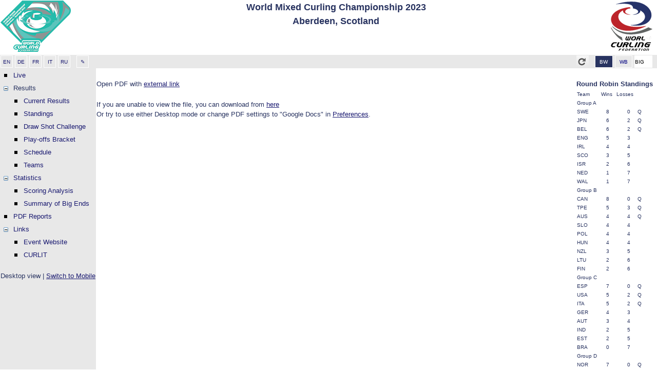

--- FILE ---
content_type: text/html; charset=utf-8
request_url: https://curlit.com/wmxcc/aspnet/pdfview?PDF=/WMxCC/PDF/0054-CURXTEAM4-------------PREL002000---01.00.pdf
body_size: 18019
content:

<!DOCTYPE html>
<html lang="en">
<head><meta charset="utf-8" /><meta name="viewport" content="width=device-width, initial-scale=1.0" /><script src="/WMxCC/bundles/modernizr?v=inCVuEFe6J4Q07A0AcRsbJic_UE5MwpRMNGcOtk94TE1"></script>
<link href="/WMxCC/Content/css?v=5kgYSEXT6__PeRQO0AV0vg9Z3gYtV-TQSFETQWhiPxk1" rel="stylesheet"/>
<link href="../general/curlit.css" rel="stylesheet" type="text/css" /><link id="Stylesheet2" rel="stylesheet" type="text/css" href="/WMxCC/general/theme.css" /><link href="../WCF_CURLIT.ico" rel="shortcut icon" />  
<style type="text/css">
    html {
        overflow: auto;
    }
    embed, pdf-viewer {
        background-color:white;
    }
          
    iframe {
        margin: 0px;
        padding: 0px;
        height: 100vh;
        border: none;
    }
          
     iframe {
        display: block;
        width: 100%;
        border: none;
        overflow-y: auto;
        overflow-x: hidden;
    }
</style>
<script>
    var frame = document.getElementById("Iframe");
    frame.onload = function () {
        frame.style.height =
            frame.contentWindow.document.body.scrollHeight + 'px';
        frame.style.width =
            frame.contentWindow.document.body.scrollWidth + 'px';
    }
</script>
<title>
	World Mixed Curling Championship 2023 - Official Results Reports
</title><style type="text/css">
	.TreeView0_0 { text-decoration:none; }
	.TreeView0_1 { font-size:Small; }
	.TreeView0_2 { padding:3px 5px 3px 5px; }
	.TreeView0_3 { font-weight:normal; }
	.TreeView0_4 {  }
	.TreeView0_5 { color:#5555DD;font-weight:bold;text-decoration:underline; }
	.TreeView0_6 { padding:6px 5px 6px 5px; }
	.TreeView0_7 { color:#5555DD;text-decoration:underline; }
	.TreeView0_8 { color:#5555DD;text-decoration:underline; }
	.TreeView1_0 { text-decoration:none; }
	.TreeView1_1 { font-size:Small; }
	.TreeView1_2 { padding:3px 5px 3px 5px; }
	.TreeView1_3 { font-weight:normal; }
	.TreeView1_4 {  }
	.TreeView1_5 { color:#5555DD;font-weight:bold;text-decoration:underline; }
	.TreeView1_6 { padding:6px 5px 6px 5px; }
	.TreeView1_7 { color:#5555DD;text-decoration:underline; }
	.TreeView1_8 { color:#5555DD;text-decoration:underline; }
	.TreeView2_0 { text-decoration:none; }
	.TreeView2_1 { font-size:Small; }
	.TreeView2_2 { padding:3px 5px 3px 5px; }
	.TreeView2_3 { font-weight:normal; }
	.TreeView2_4 {  }
	.TreeView2_5 { color:#5555DD;font-weight:bold;text-decoration:underline; }
	.TreeView2_6 { padding:6px 5px 6px 5px; }
	.TreeView2_7 { color:#5555DD;text-decoration:underline; }
	.TreeView2_8 { color:#5555DD;text-decoration:underline; }
	.TreeView9_0 { text-decoration:none; }
	.TreeView9_1 { font-size:Small; }
	.TreeView9_2 { padding:3px 5px 3px 5px; }
	.TreeView9_3 { font-weight:normal; }
	.TreeView9_4 {  }
	.TreeView9_5 { color:#5555DD;font-weight:bold;text-decoration:underline; }
	.TreeView9_6 { padding:6px 5px 6px 5px; }
	.TreeView9_7 { color:#5555DD;text-decoration:underline; }
	.TreeView9_8 { color:#5555DD;text-decoration:underline; }

</style></head>
<body>
    <form method="post" action="./pdfview?PDF=%2fWMxCC%2fPDF%2f0054-CURXTEAM4-------------PREL002000---01.00.pdf" id="form1">
<div class="aspNetHidden">
<input type="hidden" name="__EVENTTARGET" id="__EVENTTARGET" value="" />
<input type="hidden" name="__EVENTARGUMENT" id="__EVENTARGUMENT" value="" />
<input type="hidden" name="TreeView0_ExpandState" id="TreeView0_ExpandState" value="n" />
<input type="hidden" name="TreeView0_SelectedNode" id="TreeView0_SelectedNode" value="" />
<input type="hidden" name="TreeView1_ExpandState" id="TreeView1_ExpandState" value="ennnnnnennn" />
<input type="hidden" name="TreeView1_SelectedNode" id="TreeView1_SelectedNode" value="" />
<input type="hidden" name="TreeView2_ExpandState" id="TreeView2_ExpandState" value="" />
<input type="hidden" name="TreeView2_SelectedNode" id="TreeView2_SelectedNode" value="" />
<input type="hidden" name="TreeView9_ExpandState" id="TreeView9_ExpandState" value="enn" />
<input type="hidden" name="TreeView9_SelectedNode" id="TreeView9_SelectedNode" value="" />
<input type="hidden" name="__VIEWSTATE" id="__VIEWSTATE" value="3WGEUtyFcr7Ydk+8FzSYBauAQgFUdtpkXEMGbPty1UtkqAQNJq5xWBEFZRzdr2KGSiVRd9fxkia6zckC8b8L8liXo7PRni1KzaLyhm/I/JDcnq9kf854bsdH2qt4YU96/Lxxjnysx7z/K1exhKuuxsdX88uQdbztqQ7CxumeL9AikzsFzrVp5M6BhN08cXbg4FENFsuDwAYaiTy+BQu9kLOaz38owttswYb+t7uGzPyHy7G1JVFMoPGa0TQOocjiwUaM/jhdYIUVfp66De73gkEf+T5u3fgX1knYh4xqErarV/C4jnf13Bda03fPIC93WwI1KXfxL1FFmjXET+6A95hBc3RMotYW7pPU0EQ1jw+rbgBeRJJevGokR22X/VNJ2Oqo0y9CXdKRbyDZEFxXbxfBFTozCzPGlnwE7iLAHo9CfTKR/DOn2fKiaOPUxBZXMHIlPtS0BKEdi3o8vj7NF5bKapUtIr2yOls78+bCNjSTTVYwe9sv9NMBuCSxDQK6beIg/Fn0Pd8xseCOnjohc6tsDfGCRVY2i8eI1lpCoar+cIwSDNsPml1WmZHqSSnRckm763bzKYC0ivDTN/I7pNcSomRoigYUFeLWC7YQD8zmJpfBuA6aCA88tjXSBZFIvtmbuU+hocq8SJLw48BgS9zWIe3dJZols4d3AiNhzLrGZI+iGJ6C8sHpXF/UI0pWjRZjZMxYnYYWhj7VKd1IGYV/zgmvGZ6aq/2gLKt8slB709IqFfgIWvfKYE3DRq7UhiJlnCJBmdw9yypCndu4winiW+6Z9RKOZOLm7DViU7kEVUmlsyoHvmbobTOtuiJeGDM9nkK395/DsPibubFE1TQelQMOIAGu4Nvp+luFkraHaII8FFLenCu6r+rvsW/mbPIuigcsTlUxu/0lkUhyDGutaGo0mMyQYyciDs2PX2za7kd3sfocm8ox5Curb9hYzTn2sA0yiDUi36PfQ8MBCbSpjgPwBKYSUG1Xp6+dFdbslfcc3tEqih6OsZYZIK51QQC3w8aY/tDt57xgYXW9Nf1Cb67vXBImW07mCARAXvzait40IPCqW8KX8KphhmYXwxZBrbnCCuAX1Ot7zIlLZ386nlPahCOBujzp9wqwLcneTuIY+GyZyyJwS96WOfLedzwfFjedxk6qk6vZFi6raErquWbTv3Rt3gB1W/Bjx8Vw+Act+1Dk0TaMJPwCxyzdkVOF4+rhnZH9Wf9br6QOQzLioEUa/mkZKn9KpdSiaqfiEtkTQV84MUL6wY/wdSjt2qJPbdHWbFiAZBgQAe8Wj5dq8pUwsJkYumPverjx5JV7nhEpTQpkIhUowVqNlm1uOs3+4Hr9J8L8thxv+/U5dQmBB78GYM5mxfZXcptnXX3RzCZUAoyaQ+T/TNyCoHLnjwpwyd+ZUqcq0KcgA4jyOQAgey0lsfrOtWv0RvKV6xlDqUQRWG7b8nbv9kAhNDzjeHzneY/MyvI2Cd7FHHX3a6bAUBUJtEewNxe8HkN0vI4DLkGrtMF6nPuGt2oYGUKOkBXZjMZvfYGQKw1A+kbEiRzJBkggXSWpQlsXxdZHItQrwt869eb3alkTd8MNMTOsJeB4FQJPaGipwHCTBNzixzdO9aUALK8tnLF/0PBKbcCpDPTTmPqlmoml7s5miMSaREMMc1qGVvTYHvkg2J0KrmkaIyVoNxcXMAJ77aP19JVV3lwT26rU8EGdUzMSzhgPIVxNbUwjPJyLmakW/AR8Q31WsbyXRE7tI5Nnx43o4zUibLok5uPyBp6ZfTN9U9f1NnBm7VdXyBotkrIoumTBmZcPf9q7pWPKBW3PqCPTp/M/C7Pbg8tTvA7qOF/ZHddY+/VYcK0QTcUStAi3Zp1yrIPbiOCocF3nBbmsCg0DNkaIUw6pjUfhh4pdrL4kwsad5fhqgJwPW5wpFDR7a7imzbD0co/AHCNLWW6jqK25weeYpFFbq153vgnKxdHF6OaYDjGVOdGOSjb5xQCOAZhIeXJot94Y0sw5ZVpqyhEos/N+jpcg2wD5M06J5eYOKZ6Wn/RnsvqKiB+y8vlkv40oLlrMRB2N0i/ebAQbmVIjtuyh+wKgFcEiBUfVErtr5EUZMKdHk/[base64]/2xQopi5abHCIPMAWh3R3wImd80VUcL1sSdfkmNc1D6n97lPvK9TQJlBxGBN3hZVp1qMmATKt0MQzY1NKNRIUfmOEmnqqLOBbtN7Hmr+ds8DgZzR8Bi6DxclePcuLM6+vDWqpbmPH9Zcz5hWUSSu/iCJXACE4qZCkXAU8ZUs6qXJx7nmRC695Z/sUr594a4v7Qdx0miLPyO6ihhUMWpM1iZMRNCjsyCSTVQxxG/mVrHmTuxkvLaSh9qeQOuWyy468xI4YIA5JwDX0vT5zMK/snaVYJMn9bgr75yRc2F9lDB9y+eVXtkWWZyjSFWYJNeThOl/k9lLEPpdvsgjYI/cdUODJa60JAi3vJVS6tonNiKU6UVgu0fJ1R2lvLyvOkzTqyQh87rmasso6XapReXjtNJLoqMw0JKcnNp5ByV4lkmmP44xPdumrI/mAXTg5utH+LWKMc9bA4nuXpl1SYq8vLNwhlhJHCeff/I6xLeBTP8QDE1qkv2aBNv9f/dFpwOYLdWDQCOJSV6fB8BB+EbQ6JFZP9KOnbanU7jNSrd14NuMXiGBA0nQjb1Ix4GPq2xna/EKuqVjbNkmNsGVda04x0urmFx+qvl92/3ClV4nDH+BM99hn4weriRTdetWglnKCYunZCxs0oI4DWYgV0Cg17I1N3g8oZKVLNX/[base64]/U8Yv+j0imWmbE/qTNqAcP8PWKrPoiCqbCbFpCD4KEWXcG7BANiYBc2wQYvygXN3rAZ1t2DkAwaFDxfFcI93bQb4guz9bpss03bWPO4y3JJJ2UgKtFHTXE7GBAlizshyTG3E1a2nc8CDg0rEzqOp91gCPExt8NaWJ1wqF064aMxOyFZC8h9Q+v2oM1/ZcMcKMMQLWl5HuVhZUtblaBZdY0TSuhzgk6UMYyS0h6Ojkml71qwIIhDYJMNpp3tcRsVmikl+wsfK/2RTICWxjooFkPk5/xU/v9QfHlqywW13+jIiTruSLcCxgnt+GxIhtLS11jUvk9koIGNO6DlsapNfQWy+UPYALMCETdxndRsihDas7V4Z26ks+OS4CGVvAXIJ7Tzv8moqRbDe/jR12S3l+T51esxAmXwMQPE7Uu4MxWdygvvu6xYsTVU5l7oLitahxSAnMttYS3VftlSUbetCIbXaTIW4Mr9cNckdNd+CXHcMHnM8fAic3I/as9Mx7IftOsIrl/Fc/EaggaTVcrim/DYKfUCdEMSSdGqoMVj4hxEE1aaEV5FF3KN+KfcXBzwejwTKWTsLTdSPCdE+spGJuDOAK7QZHtabgEzYaXQBXnsSMzp36wX/uh1lgO+yS3dcsI/b3zrPc8PteWIn9KSdRYGin7e9QQFIWULU2wyoT1aYRE6hXppbn5zzYpXDYopf+U7Y/MuAqyVQIQ16hmJZXh2iggjhkkIwu0SM6GxjcZlrLVMk7vbakAm/+F5jKP+P9bvGn/meC7ikRYPOqjPKIXBk0YqwBWkmBoZb4F7Xqet99omPWqdLy+wp/RB29HiPNqkgaL+JLJC6dP5J4AZXsuR/q4kDHAcTm80sStXkLsPFYNdP4GsntUFESq3WeSLja6JMNEmBhcXQ0FPNvT55qF9kns7kgUHBDgwdhScPJ55r/42m3eZ7wJRQ0aH7M4490U06ktqm2NF+PtZGw62WHINKpj+rwZkLwX2CFddPsRPQbw8oGV7tSqxqqA1LKp0NlfRjXI23Hd4U8Fn87j57xg8LZIBz0JAlJou98WHwUf4D7fIgYk8GsL0AOT7cGd2ckYfrnpMSaH9kC161T/wvI/ErAvumIUcUxZAxVn5RnYpAVhZyfL/g+T3GE/c96tabu7q7TvSifwZOHo4RBi9OmNlQrm5PkE7iJYsN64YpX/uhIU7PsXobf/SArXrspBqWijj1XcUUoM8dPF4rfktpoKPzHtLh4Vz6k3IRgxAr4talFqPGcsaWjEOMiMHXyrJKAjldRNIk2tZK2AaihRHsvuYQkEMV0XbzoFsoAZwuSsTsOV8G0FgIBgKiIfMnHEoOjMKwQCwpcUgEPixJkKFqwvVaDbikBWoZkrfgbkyJJ1gg4ygyT/atAdjV9nkA3I6vHARN0sHcxYbvH9ysRpm3DNJ11F3wvXF5iLlo0k2xe8NsHkaehl5s4qA85GCQxXAMpunwRlonnV76UqgiZOozrTo4xoJqHWAo0KM+knBmoNS/XyULQns8BOZlUFIYKYpu1igE5cHbxacdypakOrYwdkzw4PmwRfpSn0MQ0FwYpWYkdi9LEx8cXlds8+wJHMYHZ2Y11YEH6yWJ/STv7nW/f8BF/Q6g9d9RVOABQzZ9WFCYe+pUphcnY2DOO9xBqpTDzkIiEWc+bc7ctPdEdsqG9bjlCEO1ndT9Fr+wEYb6b5N4zGc4aS1KiljyatfMUf7e8/oWFOGYL5JD2CehLhxVU/MBsPqF6yzgy2N4GpzGVzaPiKBiS66lJkhIzthqBNb3RfYTIOIVXNFLLZ0IQwNHKc3/S16ieu9Qh6hXw90F140VlxfGPLYQ9RLQwzUPlg+XCM3LPSf85xTlbcj54ANZllMQJk8h4WQq2kXLniT12HKbW1n+TUmybTjK6UCMwnp5vlHfUW0AjjyyTG4EWqfXx8gZEQYBy4RGdn48MOKGcsPI1DVAsjYbPQIrOU+yET/aWDApmSs8UMi9ZYGi/lzrhsJLV2poWL9sbiBtRIWPTs7W69K0CpY6AnXIOdjy0nJPm6tuIdV3VSAFtRcM4iMRaLwsXo7S6GAaPGbm7wsR9JjZY0AgSGlzOEu85A9EnE+nPX3E0uc49JZaQRWuIwlYhxflddNbVkKwVnQoitaiYntcmwH/jmablwA3LT8Myvn0Q5j9jvhvY5HlH+bhP6ZJveeE8GJy2lYxAD4sRh/VFvhlU0JXAVpGIs95yAXXtOrEe5UGnumRnEO8x11nUvFYlT3rADhIR3bMabMrlpnQPdLRa+m5qJxaDzoKMGXnmI7RkYjUx1z3RQXvcoksnY1VjQE+zFtAFLLX+7yKTyEwWv8/Y6exbIPfNJotAahzHFzAPdpzIYGYtznsvSRHtkD2JhEpUU6VKbuuO6OFh7qqal01rwNHSpK13hhVIy5v+zWBa61ig/k2W59wlc4a5xqYsnZywEKmeS7y+iW8Ksk1gvYdXyABBhVwPjwGiGxHOeXjdgtQBunHARHmdiJ+ep0SGJwpSzgtJZ9ExPF/HhJ914crvHDq3EfJKHaxy4qNyW/[base64]/YrWOEGDZfgJQH03cSiaEoEx/ywjZjxLRuoHpcP65KLok7ka0hM4UfdHF2pjpAuRflnFfvlwQwwp47mj9NManY2BYif+dLVQlhRWC7m6VnV0rhBG0EmCVe44kVYKcZQOkbue4tUl/gkGMHFwzgqSQxZgEwKOtkdq7wFDybE3f3b3IMjwQZRohQ9pY4oUBS677izEN6aYdehsoxDU++vHHgxGvXmvU6vBYhW3nWKUSEU9XUnS1hn8I4qXMop/GgXzG9raawH0rPMrDpO0FnQBp79vjlDtt+J0QqF78BjE/VnxvgWr0bSAWs4/eTXkPLWxHXCv9xTx2N+t5TI/fiyucSZd/zhkW37/3xU1+kfEA2WBFl6q7lqCUtAAK2n2J3rYRHKNV8IDF4v+sELiUQIgVrrj1G7hOXV5XhyFfxWBEFU1I0cRpnBaP4aJ0hGm01gslMI/OWkIgA8Kujs/eKG01MrzXq1DRVepu/aeJcZ7ddDXYuYQuDo4kIoWfcNl/+6EysYpvrmsHekziUL2PdfxTCIFMa4OdiEwfP2U1EaeMh6tZToJUc2XHXeieFIoxrto870mH7DMyEYgG/OP4V8h3JvPUmu7oc0593p/6sBq+DXeukHAkyVaiPS5mKr0eDjB6kJ7mCREQzT3Ez1jwLLjWm0PLnh7bLj5TX9Oj0KPYv2q86xcwmehmE1Si0fHNPtYa6/gdJ40LkjRJts2wkL7SH3bynFx3BSXHZXfK5pkmzIJAnlqT898oiWPPp9HAIv48RYBqCWvNy7TngdyX29ExXpQ3vO1KoYh16QcoUELWjxQ6zjwWnLfJeA/ywNxqyO/OEPke8GX/yxfd9aqms7TlgT5gLv9JgnpkJl2H9fhlzlUvcIbcaQaj14gFu7H1WcC52PIK/[base64]/e5Fbq5iw0HzdJidHATCemJSifXuOcpvNeNmG6Fb/wV7LMHxQfXGe+iiKBRC515PJoP3jBQFrB8EzuoAhh15beMAkMdPQBnEvMB3bJrVbuuwSuPQTXVj7GARSK0J/Y2kWvvAnV0eg9vbvO1Hn9BCQncUZ9iBz+dtFqD03oFh4dbHoCGKXlBUyo3mfSUA1F+mVOxTQ43Ql6rZQg1Tp1BBTW2whJJDyG2qcE3BKcfdfx6NZNC5OLdZJ8Zx7O82EiAs0CTy/oe5klmBdu4/dhD7jX21YrgMUXe1d1egVPSlbY/1MVdfFMvIJB8op5o86TWl7M05rXjaLENMvu97jKzOhz6eNECFoq0TKOtPKvVpLiThmLGF5s8hJo7wPzoEdye8yFQgTaXNJtYqVjqETpNQxoWNOwB6BA1/ZiZwQcneDRc1X0jGMvTFbsnYWIIerjf5f5isl/SDtZ0Lo4gPK4fcc3jvhig55JXQj8Dhfez+bilnhZJ/4PLoNC6Il+L7Wap0bIMzne52OZehB8ozpY7TBIKdwEnQ5HCRtfOT3LtJ2rUpXmYPqLWit4qVIBVfaTMgMXBevf9I9v5j0v+6c8sdWQ8c3iFlQRrjDBtFLW0HcBtDwWxuq2bzQCFSfKAdOD030jtix/1dMLbYjwoONIDE66mojINwfPP1xliB+DSfs16EUM90P6R6yoyCw5Bo+WcIGJLRyXQdHJIayZc2Ml+1f/COjfuuqxhoFz+ftVfoJXJEpjKWd5xIMTSB2LftqHKIFAft+xUd8unkwtu5XbivslfLfRxzqqipF0dsuFdX0OMhvvqu6X32lbL3lR0zkotSB29dj4SZJ0Oe4iy0PibSzNeBi73bHlV4rP/zS+OiAIIokqqpXXbke2x2bfiXXXyOYXNb7gvo+HcTbVLcyTYpxV4X/VN4W1idh1o4JNH+Nx5sVsJ2MdKUUGodzn8/IkeH4935V+nise8pF+FszaYGoluaznGcKsoSmUcsK66wvWudXW5zaa7zJG4mEBwvlq0jQRiqxice5i4VUBnhxwITmYY6B9K3hbP689S01rV1cB2/aAmDl0KoRz5Go8YQVhbvskKMUqi6QpTeukCDpvqJbHLkojlXlslW8QfF6TkMTMGezTSMuje3+HTueP5REOySAdzZlRrbWMjhhhLfuYEKQNzDOIPxs5uRKekfggKkU1dy7uXoy/6jj9Yjg7NYLwvhDJwL3YNKXbA7yx+w4o/[base64]/rPnobTY8nXKPmgVCsfTcSXc4DDyvqBC0YOdfDUrtIyk38uJMwNuYdZdIzu4lLInloN5H10+FfO5AqoNIvrUj1I4VHGG7V/8cKZD2L6KCNmFUc2BaPpJq6p75kB4cdBGfz9KMumXuA3NGnISc9CF+XHpWFleq6TzCu3LSGTAemRgQ0IBDx6f1nYEl0Etw2zkCpyFiTYPb5EfUmvUmpVQZ4Lskn2nO7pWzGO7FbtgEwMQbMYyaiwV58=" />
</div>

<script type="text/javascript">
//<![CDATA[
var theForm = document.forms['form1'];
if (!theForm) {
    theForm = document.form1;
}
function __doPostBack(eventTarget, eventArgument) {
    if (!theForm.onsubmit || (theForm.onsubmit() != false)) {
        theForm.__EVENTTARGET.value = eventTarget;
        theForm.__EVENTARGUMENT.value = eventArgument;
        theForm.submit();
    }
}
//]]>
</script>



<script type="text/javascript">
//<![CDATA[
var TreeView0_Data = null;var TreeView1_Data = null;var TreeView2_Data = null;var TreeView9_Data = null;//]]>
</script>

<script src="/WMxCC/bundles/MsAjaxJs?v=D6VN0fHlwFSIWjbVzi6mZyE9Ls-4LNrSSYVGRU46XF81" type="text/javascript"></script>
<script src="../Scripts/jquery-3.7.0.min.js" type="text/javascript"></script>
<script src="../Scripts/bootstrap.min.js" type="text/javascript"></script>
<script src="/WMxCC/bundles/WebFormsJs?v=N8tymL9KraMLGAMFuPycfH3pXe6uUlRXdhtYv8A_jUU1" type="text/javascript"></script>
<div class="aspNetHidden">

	<input type="hidden" name="__VIEWSTATEGENERATOR" id="__VIEWSTATEGENERATOR" value="B991BDB2" />
	<input type="hidden" name="__PREVIOUSPAGE" id="__PREVIOUSPAGE" value="A0v5o9Tts0x6kHi81MFKSZWxIXfud3pALhDJ0Pjj7s0WbfTajsi5l-JDRnnBzzDwn2a2sbwG_BgVs3-2cQi8hKI7ZqDYFmDvz4s7hKsNcq41" />
	<input type="hidden" name="__EVENTVALIDATION" id="__EVENTVALIDATION" value="wCNePwAKoADY8dSfREzA8G0+WvjZigZHzZQwbGL58STH1rtU0DvCa89XGGbItoC2FwRNH1E84gm9BKfVqAUvnGNtF1gOSs+tfEP5Ze7X+qEE82PyVe1enLAHpdXM+/+jbMXKd6jMlMxVXrvltxliNC2sjVP4DJ53PeivCPiIUjy0xp3he2TMg3hM5eHPEi5tGxZkTIh1ffcZho8Ro4hBE4LInqkxx6KEHel56u7wRxZslUAkwptPxTtY+0HXCF5NHa/PllPEjV9hbrCPJQ+n9jlCLq/mpPk1Ftuup05pU03+bV7+esa34pNZfK0vcd9DK1mEkTr1/KlgMrmUi4c3sA==" />
</div>
        <script type="text/javascript">
//<![CDATA[
Sys.WebForms.PageRequestManager._initialize('ctl00$ctl07', 'form1', [], [], [], 90, 'ctl00');
//]]>
</script>

    
    
    
    
    <table style="width: 100%" border="0">
        <tr>
            <td rowspan="2" style="height: 100px" valign="top">
                <input type="image" name="ctl00$ImageLogo" id="ImageLogo" src="../images/logo-small.png?2023" alt="Logo" onclick="javascript:WebForm_DoPostBackWithOptions(new WebForm_PostBackOptions(&quot;ctl00$ImageLogo&quot;, &quot;&quot;, false, &quot;&quot;, &quot;../Default.aspx&quot;, false, false))" />
            </td>
            <td valign="top" align="center">
               
                    <span id="LabelEvent" class="lcb"> World Mixed Curling Championship  2023</span><br/>
                    <span id="LabelPlace" class="lcb">Aberdeen, Scotland</span>
            </td>
            <td align="right" rowspan="2" style="white-space: nowrap" valign="top">
                &nbsp;&nbsp;&nbsp;<img id="ImgCURLIT" src="../images/WCF_logo_135x100.png" alt="World Curling Federation, live scores by CURLIT Curling Information Technology Ltd." />
                
            </td>
        </tr>
      <tr>
         <!--     <td align="center" valign="bottom">&nbsp;
               <img id="Image1" src="../images/Sponsor1.png?2023" alt="Presenting Sponsor" />
                <img id="Image3" src="../images/Sponsor3.png?2023" alt="Main Sponsor" /> 
            </td>-->
        </tr> 
        <tr>
            <td valign="top" class="favTeam" style="min-width: 150px;white-space: nowrap;">
                <input type="submit" name="ctl00$Button1" value="EN" id="Button1" title="English" class="sbtn" />
                <input type="submit" name="ctl00$Button2" value="DE" id="Button2" title="German" class="sbtn" />
                <input type="submit" name="ctl00$Button3" value="FR" id="Button3" title="French" class="sbtn" />
                <input type="submit" name="ctl00$Button4" value="IT" id="Button4" title="Italian" class="sbtn" />
                <input type="submit" name="ctl00$Button5" value="RU" id="Button5" title="Russian" class="sbtn" />
                 &nbsp; 
                <input type="submit" name="ctl00$Button6" value="✎" id="Button6" title="Preferences" class="sbtn" />
                </td>
            <td valign="middle" class="favTeam">
                <span id="SiteMapPath1" style="font-size:Small;"><a href="#SiteMapPath1_SkipLink"><img alt="Skip Navigation Links" src="/WMxCC/WebResource.axd?d=rKN1opQVoh180LaGjXZZkKPBzWGKThZdxpVu38V0y1ak3KJR41Nf67WsX0PKX0KwIc1iReM3ou12Pe9VxPAktw2&amp;t=637454104754849868" width="0" height="0" style="border-width:0px;" /></a><a id="SiteMapPath1_SkipLink"></a></span> &nbsp; &nbsp; &nbsp; 
            </td>
            <td valign="top" class="favTeam" style="white-space: nowrap;" align="right">
                <input type="image" name="ctl00$btnRefresh" id="btnRefresh" title="reload and update" src="../images/refresh.jpg" alt="refresh" align="top" />  &nbsp; 
                <input type="submit" name="ctl00$bfbblue" value="BW" id="bfbblue" title="Set color scheme to blue background with white font color" class="sbtnBlue" />
                <input type="submit" name="ctl00$bfbwhite" value="WB" id="bfbwhite" title="Set color scheme to white background with dark blue font color" class="sbtnWhite" />
                <input type="submit" name="ctl00$bfbbig" value="BIG" id="bfbbig" title="Set color scheme to white background, using big black fonts (improving accessibility for people with low Vision)" class="sbtnBig" />&nbsp;&nbsp;

            </td>
        </tr>
        <tr>
            <td valign="top" class="favTeam" style="min-width: 138px">
                <div id="TreeView0" class="ml">
	<table cellpadding="0" cellspacing="0" style="border-width:0;">
		<tr>
			<td><img src="/WMxCC/WebResource.axd?d=ZHpnp_x8Zz53Vv6sKQwpPjXsjz6kdaKhIR21_8lb8EsIoarxkS6BrtvYcQOswppDzNvIUPUvSH5vupmyGWQIV2jtL6t1V74r5Sg15aHBVAs1&amp;t=637454104754849868" alt="" /></td><td class="TreeView0_2" onmouseover="TreeView_HoverNode(TreeView0_Data, this)" onmouseout="TreeView_UnhoverNode(this)" style="white-space:nowrap;"><a class="TreeView0_0 TreeView0_1" href="/WMxCC/aspnet/current.aspx?EventID=1" title="Results from all current Games " id="TreeView0t0">Live</a></td>
		</tr><tr style="height:0px;">
			<td></td>
		</tr>
	</table>
</div>
                <div id="TreeView1" class="ml">
	<table cellpadding="0" cellspacing="0" style="border-width:0;">
		<tr>
			<td><a id="TreeView1n0" href="javascript:TreeView_ToggleNode(TreeView1_Data,0,document.getElementById(&#39;TreeView1n0&#39;),&#39; &#39;,document.getElementById(&#39;TreeView1n0Nodes&#39;))"><img src="/WMxCC/WebResource.axd?d=-n2KnhPEOy8tY2UhU96Dm6dDf3UcYUgChzku24oqnPr7B8zWHbIaYVVOsE8-t46iN_sz9iiTzaBInTcNuALauYdL-cd2ZW3iSS7BZMOnjPI1&amp;t=637454104754849868" alt="Collapse Results" title="Collapse Results" style="border-width:0;" /></a></td><td class="TreeView1_2" style="white-space:nowrap;"><span class="TreeView1_0 TreeView1_1" title="Results " id="TreeView1t0">Results</span></td>
		</tr><tr style="height:0px;">
			<td></td>
		</tr>
	</table><div id="TreeView1n0Nodes" style="display:block;">
		<table cellpadding="0" cellspacing="0" style="border-width:0;">
			<tr style="height:0px;">
				<td></td>
			</tr><tr>
				<td><div style="width:20px;height:1px"></div></td><td><img src="/WMxCC/WebResource.axd?d=ZHpnp_x8Zz53Vv6sKQwpPjXsjz6kdaKhIR21_8lb8EsIoarxkS6BrtvYcQOswppDzNvIUPUvSH5vupmyGWQIV2jtL6t1V74r5Sg15aHBVAs1&amp;t=637454104754849868" alt="" /></td><td class="TreeView1_2" onmouseover="TreeView_HoverNode(TreeView1_Data, this)" onmouseout="TreeView_UnhoverNode(this)" style="white-space:nowrap;"><a class="TreeView1_0 TreeView1_1" href="/WMxCC/aspnet/current.aspx?EventID=1" title="Results from current games " id="TreeView1t1">Current Results</a></td>
			</tr><tr style="height:0px;">
				<td></td>
			</tr>
		</table><table cellpadding="0" cellspacing="0" style="border-width:0;">
			<tr style="height:0px;">
				<td></td>
			</tr><tr>
				<td><div style="width:20px;height:1px"></div></td><td><img src="/WMxCC/WebResource.axd?d=ZHpnp_x8Zz53Vv6sKQwpPjXsjz6kdaKhIR21_8lb8EsIoarxkS6BrtvYcQOswppDzNvIUPUvSH5vupmyGWQIV2jtL6t1V74r5Sg15aHBVAs1&amp;t=637454104754849868" alt="" /></td><td class="TreeView1_2" onmouseover="TreeView_HoverNode(TreeView1_Data, this)" onmouseout="TreeView_UnhoverNode(this)" style="white-space:nowrap;"><a class="TreeView1_0 TreeView1_1" href="/WMxCC/aspnet/standings.aspx?EventID=1" title="Standings " id="TreeView1t2">Standings</a></td>
			</tr><tr style="height:0px;">
				<td></td>
			</tr>
		</table><table cellpadding="0" cellspacing="0" style="border-width:0;">
			<tr style="height:0px;">
				<td></td>
			</tr><tr>
				<td><div style="width:20px;height:1px"></div></td><td><img src="/WMxCC/WebResource.axd?d=ZHpnp_x8Zz53Vv6sKQwpPjXsjz6kdaKhIR21_8lb8EsIoarxkS6BrtvYcQOswppDzNvIUPUvSH5vupmyGWQIV2jtL6t1V74r5Sg15aHBVAs1&amp;t=637454104754849868" alt="" /></td><td class="TreeView1_2" onmouseover="TreeView_HoverNode(TreeView1_Data, this)" onmouseout="TreeView_UnhoverNode(this)" style="white-space:nowrap;"><a class="TreeView1_0 TreeView1_1" href="/WMxCC/aspnet/DSC.aspx?EventID=1" title="Draw Shot Challenge" id="TreeView1t3">Draw Shot Challenge</a></td>
			</tr><tr style="height:0px;">
				<td></td>
			</tr>
		</table><table cellpadding="0" cellspacing="0" style="border-width:0;">
			<tr style="height:0px;">
				<td></td>
			</tr><tr>
				<td><div style="width:20px;height:1px"></div></td><td><img src="/WMxCC/WebResource.axd?d=ZHpnp_x8Zz53Vv6sKQwpPjXsjz6kdaKhIR21_8lb8EsIoarxkS6BrtvYcQOswppDzNvIUPUvSH5vupmyGWQIV2jtL6t1V74r5Sg15aHBVAs1&amp;t=637454104754849868" alt="" /></td><td class="TreeView1_2" onmouseover="TreeView_HoverNode(TreeView1_Data, this)" onmouseout="TreeView_UnhoverNode(this)" style="white-space:nowrap;"><a class="TreeView1_0 TreeView1_1" href="/WMxCC/aspnet/bracket.aspx?EventID=1" title="Standings " id="TreeView1t4">Play-offs Bracket</a></td>
			</tr><tr style="height:0px;">
				<td></td>
			</tr>
		</table><table cellpadding="0" cellspacing="0" style="border-width:0;">
			<tr style="height:0px;">
				<td></td>
			</tr><tr>
				<td><div style="width:20px;height:1px"></div></td><td><img src="/WMxCC/WebResource.axd?d=ZHpnp_x8Zz53Vv6sKQwpPjXsjz6kdaKhIR21_8lb8EsIoarxkS6BrtvYcQOswppDzNvIUPUvSH5vupmyGWQIV2jtL6t1V74r5Sg15aHBVAs1&amp;t=637454104754849868" alt="" /></td><td class="TreeView1_2" onmouseover="TreeView_HoverNode(TreeView1_Data, this)" onmouseout="TreeView_UnhoverNode(this)" style="white-space:nowrap;"><a class="TreeView1_0 TreeView1_1" href="/WMxCC/aspnet/summary.aspx?EventID=1" title="Competition Summary with link to each session " id="TreeView1t5">Schedule</a></td>
			</tr><tr style="height:0px;">
				<td></td>
			</tr>
		</table><table cellpadding="0" cellspacing="0" style="border-width:0;">
			<tr style="height:0px;">
				<td></td>
			</tr><tr>
				<td><div style="width:20px;height:1px"></div></td><td><img src="/WMxCC/WebResource.axd?d=ZHpnp_x8Zz53Vv6sKQwpPjXsjz6kdaKhIR21_8lb8EsIoarxkS6BrtvYcQOswppDzNvIUPUvSH5vupmyGWQIV2jtL6t1V74r5Sg15aHBVAs1&amp;t=637454104754849868" alt="" /></td><td class="TreeView1_2" onmouseover="TreeView_HoverNode(TreeView1_Data, this)" onmouseout="TreeView_UnhoverNode(this)" style="white-space:nowrap;"><a class="TreeView1_0 TreeView1_1" href="/WMxCC/aspnet/teams.aspx?EventID=1" title="Teams (click on each team for details) " id="TreeView1t6">Teams</a></td>
			</tr><tr style="height:0px;">
				<td></td>
			</tr>
		</table>
	</div><table cellpadding="0" cellspacing="0" style="border-width:0;">
		<tr style="height:0px;">
			<td></td>
		</tr><tr>
			<td><a id="TreeView1n7" href="javascript:TreeView_ToggleNode(TreeView1_Data,7,document.getElementById(&#39;TreeView1n7&#39;),&#39; &#39;,document.getElementById(&#39;TreeView1n7Nodes&#39;))"><img src="/WMxCC/WebResource.axd?d=-n2KnhPEOy8tY2UhU96Dm6dDf3UcYUgChzku24oqnPr7B8zWHbIaYVVOsE8-t46iN_sz9iiTzaBInTcNuALauYdL-cd2ZW3iSS7BZMOnjPI1&amp;t=637454104754849868" alt="Collapse Statistics" title="Collapse Statistics" style="border-width:0;" /></a></td><td class="TreeView1_2" onmouseover="TreeView_HoverNode(TreeView1_Data, this)" onmouseout="TreeView_UnhoverNode(this)" style="white-space:nowrap;"><a class="TreeView1_0 TreeView1_1" href="/WMxCC/aspnet/stats-analysis.aspx?EventID=1&amp;S=0" title="Cumulative Statistics " id="TreeView1t7">Statistics</a></td>
		</tr><tr style="height:0px;">
			<td></td>
		</tr>
	</table><div id="TreeView1n7Nodes" style="display:block;">
		<table cellpadding="0" cellspacing="0" style="border-width:0;">
			<tr style="height:0px;">
				<td></td>
			</tr><tr>
				<td><div style="width:20px;height:1px"></div></td><td><img src="/WMxCC/WebResource.axd?d=ZHpnp_x8Zz53Vv6sKQwpPjXsjz6kdaKhIR21_8lb8EsIoarxkS6BrtvYcQOswppDzNvIUPUvSH5vupmyGWQIV2jtL6t1V74r5Sg15aHBVAs1&amp;t=637454104754849868" alt="" /></td><td class="TreeView1_2" onmouseover="TreeView_HoverNode(TreeView1_Data, this)" onmouseout="TreeView_UnhoverNode(this)" style="white-space:nowrap;"><a class="TreeView1_0 TreeView1_1" href="/WMxCC/aspnet/stats-analysis.aspx?EventID=1" title="Scoring Analysis " id="TreeView1t8">Scoring Analysis</a></td>
			</tr><tr style="height:0px;">
				<td></td>
			</tr>
		</table><table cellpadding="0" cellspacing="0" style="border-width:0;">
			<tr style="height:0px;">
				<td></td>
			</tr><tr>
				<td><div style="width:20px;height:1px"></div></td><td><img src="/WMxCC/WebResource.axd?d=ZHpnp_x8Zz53Vv6sKQwpPjXsjz6kdaKhIR21_8lb8EsIoarxkS6BrtvYcQOswppDzNvIUPUvSH5vupmyGWQIV2jtL6t1V74r5Sg15aHBVAs1&amp;t=637454104754849868" alt="" /></td><td class="TreeView1_2" onmouseover="TreeView_HoverNode(TreeView1_Data, this)" onmouseout="TreeView_UnhoverNode(this)" style="white-space:nowrap;"><a class="TreeView1_0 TreeView1_1" href="/WMxCC/aspnet/stats-bigends.aspx?EventID=1" title="Ends with 4 or more stones scored " id="TreeView1t9">Summary of Big Ends</a></td>
			</tr><tr style="height:0px;">
				<td></td>
			</tr>
		</table>
	</div><table cellpadding="0" cellspacing="0" style="border-width:0;">
		<tr style="height:0px;">
			<td></td>
		</tr><tr>
			<td><img src="/WMxCC/WebResource.axd?d=ZHpnp_x8Zz53Vv6sKQwpPjXsjz6kdaKhIR21_8lb8EsIoarxkS6BrtvYcQOswppDzNvIUPUvSH5vupmyGWQIV2jtL6t1V74r5Sg15aHBVAs1&amp;t=637454104754849868" alt="" /></td><td class="TreeView1_2" onmouseover="TreeView_HoverNode(TreeView1_Data, this)" onmouseout="TreeView_UnhoverNode(this)" style="white-space:nowrap;"><a class="TreeView1_0 TreeView1_1" href="/WMxCC/aspnet/PDFList.aspx?EventID=1" title="Official Results Reports" id="TreeView1t10">PDF Reports</a></td>
		</tr><tr style="height:0px;">
			<td></td>
		</tr>
	</table>
</div>
                <div id="TreeView2" class="ml">

</div>
                <div id="TreeView9" class="ml">
	<table cellpadding="0" cellspacing="0" style="border-width:0;">
		<tr>
			<td><a id="TreeView9n0" href="javascript:TreeView_ToggleNode(TreeView9_Data,0,document.getElementById(&#39;TreeView9n0&#39;),&#39; &#39;,document.getElementById(&#39;TreeView9n0Nodes&#39;))"><img src="/WMxCC/WebResource.axd?d=-n2KnhPEOy8tY2UhU96Dm6dDf3UcYUgChzku24oqnPr7B8zWHbIaYVVOsE8-t46iN_sz9iiTzaBInTcNuALauYdL-cd2ZW3iSS7BZMOnjPI1&amp;t=637454104754849868" alt="Collapse Links" title="Collapse Links" style="border-width:0;" /></a></td><td class="TreeView9_2" onmouseover="TreeView_HoverNode(TreeView9_Data, this)" onmouseout="TreeView_UnhoverNode(this)" style="white-space:nowrap;"><a class="TreeView9_0 TreeView9_1" href="/WMxCC/links.aspx" title="Related Sites" id="TreeView9t0">Links</a></td>
		</tr><tr style="height:0px;">
			<td></td>
		</tr>
	</table><div id="TreeView9n0Nodes" style="display:block;">
		<table cellpadding="0" cellspacing="0" style="border-width:0;">
			<tr style="height:0px;">
				<td></td>
			</tr><tr>
				<td><div style="width:20px;height:1px"></div></td><td><img src="/WMxCC/WebResource.axd?d=ZHpnp_x8Zz53Vv6sKQwpPjXsjz6kdaKhIR21_8lb8EsIoarxkS6BrtvYcQOswppDzNvIUPUvSH5vupmyGWQIV2jtL6t1V74r5Sg15aHBVAs1&amp;t=637454104754849868" alt="" /></td><td class="TreeView9_2" onmouseover="TreeView_HoverNode(TreeView9_Data, this)" onmouseout="TreeView_UnhoverNode(this)" style="white-space:nowrap;"><a class="TreeView9_0 TreeView9_1" href="https://worldcurling.org/events/wmxcc2023" target="_blank" onclick="javascript:TreeView_SelectNode(TreeView9_Data, this,&#39;TreeView9t1&#39;);" title="World Curling Federation " id="TreeView9t1">Event Website</a></td>
			</tr><tr style="height:0px;">
				<td></td>
			</tr>
		</table><table cellpadding="0" cellspacing="0" style="border-width:0;">
			<tr style="height:0px;">
				<td></td>
			</tr><tr>
				<td><div style="width:20px;height:1px"></div></td><td><img src="/WMxCC/WebResource.axd?d=ZHpnp_x8Zz53Vv6sKQwpPjXsjz6kdaKhIR21_8lb8EsIoarxkS6BrtvYcQOswppDzNvIUPUvSH5vupmyGWQIV2jtL6t1V74r5Sg15aHBVAs1&amp;t=637454104754849868" alt="" /></td><td class="TreeView9_2" onmouseover="TreeView_HoverNode(TreeView9_Data, this)" onmouseout="TreeView_UnhoverNode(this)" style="white-space:nowrap;"><a class="TreeView9_0 TreeView9_1" href="https://curlit.com/results" title="CURLIT Curling Information Technology Ltd." id="TreeView9t2">CURLIT</a></td>
			</tr><tr style="height:0px;">
				<td></td>
			</tr>
		</table>
	</div>
</div>
                <br />
                <div style=" font-size: small;" >
                
<div id="viewSwitcher">
    Desktop view | <a href="/WMxCC/__FriendlyUrls_SwitchView/Mobile?ReturnUrl=%2fwmxcc%2faspnet%2fpdfview%3fPDF%3d%2fWMxCC%2fPDF%2f0054-CURXTEAM4-------------PREL002000---01.00.pdf" data-ajax="false">Switch to Mobile</a>
</div> </div>
           </td>
            <td style="width: 100%" valign="top">
                &nbsp;
                
    <p>Open PDF with <a id="ContentPlaceHolder1_PDFLink" href="/WMxCC/PDF/0054-CURXTEAM4-------------PREL002000---01.00.pdf" target="_blank">external link</a> </p>
	<span style="background-color:white"><object data="/WMxCC/PDF/0054-CURXTEAM4-------------PREL002000---01.00.pdf#view=fitH" type="application/pdf" width="99%" height="800px" ><br>If you are unable to view the file, you can download from <a target = "_blank" href = "/WMxCC/PDF/0054-CURXTEAM4-------------PREL002000---01.00.pdf">here</a><br>Or try to use either Desktop mode or change PDF settings to "Google Docs" in <a href = "/WMxCC/aspnet/preferences.aspx">Preferences</a>.<br>&nbsp;<br></object></span>

                &nbsp;
            </td>
            <td valign="top">
                &nbsp;
                
                <p><b>Round Robin Standings </b></p>
                    <table class="xsl" cellspacing="0" id="ContentStandings_SmallStandings_dgStandings" style="border-collapse:collapse;">
	<tr>
		<td>Team</td><td> &nbsp; Wins</td><td> &nbsp; Losses</td><td>&nbsp;</td>
	</tr><tr valign="bottom">
		<td>Group A</td><td align="right">&nbsp;</td><td align="right">&nbsp;</td><td align="right" style="white-space:nowrap;">&nbsp;</td>
	</tr><tr valign="bottom">
		<td>SWE</td><td align="right">8 &nbsp; </td><td align="right">0 &nbsp; </td><td align="right" style="white-space:nowrap;"> &nbsp; Q </td>
	</tr><tr valign="bottom">
		<td>JPN</td><td align="right">6 &nbsp; </td><td align="right">2 &nbsp; </td><td align="right" style="white-space:nowrap;"> &nbsp; Q </td>
	</tr><tr valign="bottom">
		<td>BEL</td><td align="right">6 &nbsp; </td><td align="right">2 &nbsp; </td><td align="right" style="white-space:nowrap;"> &nbsp; Q </td>
	</tr><tr valign="bottom">
		<td>ENG</td><td align="right">5 &nbsp; </td><td align="right">3 &nbsp; </td><td align="right" style="white-space:nowrap;">&nbsp;</td>
	</tr><tr valign="bottom">
		<td>IRL</td><td align="right">4 &nbsp; </td><td align="right">4 &nbsp; </td><td align="right" style="white-space:nowrap;">&nbsp;</td>
	</tr><tr valign="bottom">
		<td>SCO</td><td align="right">3 &nbsp; </td><td align="right">5 &nbsp; </td><td align="right" style="white-space:nowrap;">&nbsp;</td>
	</tr><tr valign="bottom">
		<td>ISR</td><td align="right">2 &nbsp; </td><td align="right">6 &nbsp; </td><td align="right" style="white-space:nowrap;">&nbsp;</td>
	</tr><tr valign="bottom">
		<td>NED</td><td align="right">1 &nbsp; </td><td align="right">7 &nbsp; </td><td align="right" style="white-space:nowrap;">&nbsp;</td>
	</tr><tr valign="bottom">
		<td>WAL</td><td align="right">1 &nbsp; </td><td align="right">7 &nbsp; </td><td align="right" style="white-space:nowrap;">&nbsp;</td>
	</tr><tr valign="bottom">
		<td>Group B</td><td align="right">&nbsp;</td><td align="right">&nbsp;</td><td align="right" style="white-space:nowrap;">&nbsp;</td>
	</tr><tr valign="bottom">
		<td>CAN</td><td align="right">8 &nbsp; </td><td align="right">0 &nbsp; </td><td align="right" style="white-space:nowrap;"> &nbsp; Q </td>
	</tr><tr valign="bottom">
		<td>TPE</td><td align="right">5 &nbsp; </td><td align="right">3 &nbsp; </td><td align="right" style="white-space:nowrap;"> &nbsp; Q </td>
	</tr><tr valign="bottom">
		<td>AUS</td><td align="right">4 &nbsp; </td><td align="right">4 &nbsp; </td><td align="right" style="white-space:nowrap;"> &nbsp; Q </td>
	</tr><tr valign="bottom">
		<td>SLO</td><td align="right">4 &nbsp; </td><td align="right">4 &nbsp; </td><td align="right" style="white-space:nowrap;">&nbsp;</td>
	</tr><tr valign="bottom">
		<td>POL</td><td align="right">4 &nbsp; </td><td align="right">4 &nbsp; </td><td align="right" style="white-space:nowrap;">&nbsp;</td>
	</tr><tr valign="bottom">
		<td>HUN</td><td align="right">4 &nbsp; </td><td align="right">4 &nbsp; </td><td align="right" style="white-space:nowrap;">&nbsp;</td>
	</tr><tr valign="bottom">
		<td>NZL</td><td align="right">3 &nbsp; </td><td align="right">5 &nbsp; </td><td align="right" style="white-space:nowrap;">&nbsp;</td>
	</tr><tr valign="bottom">
		<td>LTU</td><td align="right">2 &nbsp; </td><td align="right">6 &nbsp; </td><td align="right" style="white-space:nowrap;">&nbsp;</td>
	</tr><tr valign="bottom">
		<td>FIN</td><td align="right">2 &nbsp; </td><td align="right">6 &nbsp; </td><td align="right" style="white-space:nowrap;">&nbsp;</td>
	</tr><tr valign="bottom">
		<td>Group C</td><td align="right">&nbsp;</td><td align="right">&nbsp;</td><td align="right" style="white-space:nowrap;">&nbsp;</td>
	</tr><tr valign="bottom">
		<td>ESP</td><td align="right">7 &nbsp; </td><td align="right">0 &nbsp; </td><td align="right" style="white-space:nowrap;"> &nbsp; Q </td>
	</tr><tr valign="bottom">
		<td>USA</td><td align="right">5 &nbsp; </td><td align="right">2 &nbsp; </td><td align="right" style="white-space:nowrap;"> &nbsp; Q </td>
	</tr><tr valign="bottom">
		<td>ITA</td><td align="right">5 &nbsp; </td><td align="right">2 &nbsp; </td><td align="right" style="white-space:nowrap;"> &nbsp; Q </td>
	</tr><tr valign="bottom">
		<td>GER</td><td align="right">4 &nbsp; </td><td align="right">3 &nbsp; </td><td align="right" style="white-space:nowrap;">&nbsp;</td>
	</tr><tr valign="bottom">
		<td>AUT</td><td align="right">3 &nbsp; </td><td align="right">4 &nbsp; </td><td align="right" style="white-space:nowrap;">&nbsp;</td>
	</tr><tr valign="bottom">
		<td>IND</td><td align="right">2 &nbsp; </td><td align="right">5 &nbsp; </td><td align="right" style="white-space:nowrap;">&nbsp;</td>
	</tr><tr valign="bottom">
		<td>EST</td><td align="right">2 &nbsp; </td><td align="right">5 &nbsp; </td><td align="right" style="white-space:nowrap;">&nbsp;</td>
	</tr><tr valign="bottom">
		<td>BRA</td><td align="right">0 &nbsp; </td><td align="right">7 &nbsp; </td><td align="right" style="white-space:nowrap;">&nbsp;</td>
	</tr><tr valign="bottom">
		<td>Group D</td><td align="right">&nbsp;</td><td align="right">&nbsp;</td><td align="right" style="white-space:nowrap;">&nbsp;</td>
	</tr><tr valign="bottom">
		<td>NOR</td><td align="right">7 &nbsp; </td><td align="right">0 &nbsp; </td><td align="right" style="white-space:nowrap;"> &nbsp; Q </td>
	</tr><tr valign="bottom">
		<td>LAT</td><td align="right">6 &nbsp; </td><td align="right">1 &nbsp; </td><td align="right" style="white-space:nowrap;"> &nbsp; Q </td>
	</tr><tr valign="bottom">
		<td>SUI</td><td align="right">5 &nbsp; </td><td align="right">2 &nbsp; </td><td align="right" style="white-space:nowrap;"> &nbsp; Q </td>
	</tr><tr valign="bottom">
		<td>UKR</td><td align="right">3 &nbsp; </td><td align="right">4 &nbsp; </td><td align="right" style="white-space:nowrap;">&nbsp;</td>
	</tr><tr valign="bottom">
		<td>SVK</td><td align="right">3 &nbsp; </td><td align="right">4 &nbsp; </td><td align="right" style="white-space:nowrap;">&nbsp;</td>
	</tr><tr valign="bottom">
		<td>CZE</td><td align="right">2 &nbsp; </td><td align="right">5 &nbsp; </td><td align="right" style="white-space:nowrap;">&nbsp;</td>
	</tr><tr valign="bottom">
		<td>NGR</td><td align="right">1 &nbsp; </td><td align="right">6 &nbsp; </td><td align="right" style="white-space:nowrap;">&nbsp;</td>
	</tr><tr valign="bottom">
		<td>HKG</td><td align="right">1 &nbsp; </td><td align="right">6 &nbsp; </td><td align="right" style="white-space:nowrap;">&nbsp;</td>
	</tr>
</table>

               
           </td>
        </tr>
        <tr>
            <td colspan="3" valign="top" class="xxsc" >
                <img id="Image2" src="../images/Sponsor2.png?&lt;%$ AppSettings: DB %>?2023" alt="Partner Sponsors" /><br />&nbsp;<br />
                &copy; 2026
                <span id="lCopyright" visble="false">World Curling Federation and CURLIT Ltd., all rights reserved</span>&nbsp;&nbsp;&nbsp;&nbsp;&nbsp;&nbsp;&nbsp;&nbsp;&nbsp;&nbsp;&nbsp;&nbsp;&nbsp;&nbsp;&nbsp;&nbsp;&nbsp;&nbsp;&nbsp;&nbsp;&nbsp;&nbsp;&nbsp;&nbsp;&nbsp;&nbsp;
                Information: <a href="mailto:info@curlit.com">info</a>
            </td>
        </tr>
    </table>
    &nbsp;
    
<script type="text/javascript">
//<![CDATA[
var TreeView0_ImageArray =  new Array('', '', '', '/WMxCC/WebResource.axd?d=ZHpnp_x8Zz53Vv6sKQwpPjXsjz6kdaKhIR21_8lb8EsIoarxkS6BrtvYcQOswppDzNvIUPUvSH5vupmyGWQIV2jtL6t1V74r5Sg15aHBVAs1&t=637454104754849868', '/WMxCC/WebResource.axd?d=Wt-oJLHV-dsfkxJN06L-Wdd9bq4grkvCdpT6jZE46uP1KsRVfipl-FEuQ0Glk6VAYzFA38JjEa0KiCyMV8TRaE_PrhSjQTMfysJpjlIK-xI1&t=637454104754849868', '/WMxCC/WebResource.axd?d=-n2KnhPEOy8tY2UhU96Dm6dDf3UcYUgChzku24oqnPr7B8zWHbIaYVVOsE8-t46iN_sz9iiTzaBInTcNuALauYdL-cd2ZW3iSS7BZMOnjPI1&t=637454104754849868');
var TreeView1_ImageArray =  new Array('', '', '', '/WMxCC/WebResource.axd?d=ZHpnp_x8Zz53Vv6sKQwpPjXsjz6kdaKhIR21_8lb8EsIoarxkS6BrtvYcQOswppDzNvIUPUvSH5vupmyGWQIV2jtL6t1V74r5Sg15aHBVAs1&t=637454104754849868', '/WMxCC/WebResource.axd?d=Wt-oJLHV-dsfkxJN06L-Wdd9bq4grkvCdpT6jZE46uP1KsRVfipl-FEuQ0Glk6VAYzFA38JjEa0KiCyMV8TRaE_PrhSjQTMfysJpjlIK-xI1&t=637454104754849868', '/WMxCC/WebResource.axd?d=-n2KnhPEOy8tY2UhU96Dm6dDf3UcYUgChzku24oqnPr7B8zWHbIaYVVOsE8-t46iN_sz9iiTzaBInTcNuALauYdL-cd2ZW3iSS7BZMOnjPI1&t=637454104754849868');
var TreeView2_ImageArray =  new Array('', '', '', '/WMxCC/WebResource.axd?d=ZHpnp_x8Zz53Vv6sKQwpPjXsjz6kdaKhIR21_8lb8EsIoarxkS6BrtvYcQOswppDzNvIUPUvSH5vupmyGWQIV2jtL6t1V74r5Sg15aHBVAs1&t=637454104754849868', '/WMxCC/WebResource.axd?d=Wt-oJLHV-dsfkxJN06L-Wdd9bq4grkvCdpT6jZE46uP1KsRVfipl-FEuQ0Glk6VAYzFA38JjEa0KiCyMV8TRaE_PrhSjQTMfysJpjlIK-xI1&t=637454104754849868', '/WMxCC/WebResource.axd?d=-n2KnhPEOy8tY2UhU96Dm6dDf3UcYUgChzku24oqnPr7B8zWHbIaYVVOsE8-t46iN_sz9iiTzaBInTcNuALauYdL-cd2ZW3iSS7BZMOnjPI1&t=637454104754849868');
var TreeView9_ImageArray =  new Array('', '', '', '/WMxCC/WebResource.axd?d=ZHpnp_x8Zz53Vv6sKQwpPjXsjz6kdaKhIR21_8lb8EsIoarxkS6BrtvYcQOswppDzNvIUPUvSH5vupmyGWQIV2jtL6t1V74r5Sg15aHBVAs1&t=637454104754849868', '/WMxCC/WebResource.axd?d=Wt-oJLHV-dsfkxJN06L-Wdd9bq4grkvCdpT6jZE46uP1KsRVfipl-FEuQ0Glk6VAYzFA38JjEa0KiCyMV8TRaE_PrhSjQTMfysJpjlIK-xI1&t=637454104754849868', '/WMxCC/WebResource.axd?d=-n2KnhPEOy8tY2UhU96Dm6dDf3UcYUgChzku24oqnPr7B8zWHbIaYVVOsE8-t46iN_sz9iiTzaBInTcNuALauYdL-cd2ZW3iSS7BZMOnjPI1&t=637454104754849868');
//]]>
</script>


<script type="text/javascript">
//<![CDATA[
var TreeView0_Data = new Object();
TreeView0_Data.images = TreeView0_ImageArray;
TreeView0_Data.collapseToolTip = "Collapse {0}";
TreeView0_Data.expandToolTip = "Expand {0}";
TreeView0_Data.expandState = theForm.elements['TreeView0_ExpandState'];
TreeView0_Data.selectedNodeID = theForm.elements['TreeView0_SelectedNode'];
TreeView0_Data.hoverClass = 'TreeView0_8';
TreeView0_Data.hoverHyperLinkClass = 'TreeView0_7';
(function() {
  for (var i=0;i<6;i++) {
  var preLoad = new Image();
  if (TreeView0_ImageArray[i].length > 0)
    preLoad.src = TreeView0_ImageArray[i];
  }
})();
var TreeView1_Data = new Object();
TreeView1_Data.images = TreeView1_ImageArray;
TreeView1_Data.collapseToolTip = "Collapse {0}";
TreeView1_Data.expandToolTip = "Expand {0}";
TreeView1_Data.expandState = theForm.elements['TreeView1_ExpandState'];
TreeView1_Data.selectedNodeID = theForm.elements['TreeView1_SelectedNode'];
TreeView1_Data.hoverClass = 'TreeView1_8';
TreeView1_Data.hoverHyperLinkClass = 'TreeView1_7';
(function() {
  for (var i=0;i<6;i++) {
  var preLoad = new Image();
  if (TreeView1_ImageArray[i].length > 0)
    preLoad.src = TreeView1_ImageArray[i];
  }
})();
var TreeView2_Data = new Object();
TreeView2_Data.images = TreeView2_ImageArray;
TreeView2_Data.collapseToolTip = "Collapse {0}";
TreeView2_Data.expandToolTip = "Expand {0}";
TreeView2_Data.expandState = theForm.elements['TreeView2_ExpandState'];
TreeView2_Data.selectedNodeID = theForm.elements['TreeView2_SelectedNode'];
TreeView2_Data.hoverClass = 'TreeView2_8';
TreeView2_Data.hoverHyperLinkClass = 'TreeView2_7';
(function() {
  for (var i=0;i<6;i++) {
  var preLoad = new Image();
  if (TreeView2_ImageArray[i].length > 0)
    preLoad.src = TreeView2_ImageArray[i];
  }
})();
var TreeView9_Data = new Object();
TreeView9_Data.images = TreeView9_ImageArray;
TreeView9_Data.collapseToolTip = "Collapse {0}";
TreeView9_Data.expandToolTip = "Expand {0}";
TreeView9_Data.expandState = theForm.elements['TreeView9_ExpandState'];
TreeView9_Data.selectedNodeID = theForm.elements['TreeView9_SelectedNode'];
TreeView9_Data.hoverClass = 'TreeView9_8';
TreeView9_Data.hoverHyperLinkClass = 'TreeView9_7';
(function() {
  for (var i=0;i<6;i++) {
  var preLoad = new Image();
  if (TreeView9_ImageArray[i].length > 0)
    preLoad.src = TreeView9_ImageArray[i];
  }
})();
//]]>
</script>
</form>
</body>
</html>


--- FILE ---
content_type: text/css; charset=utf-8
request_url: https://curlit.com/WMxCC/Content/css?v=5kgYSEXT6__PeRQO0AV0vg9Z3gYtV-TQSFETQWhiPxk1
body_size: 65669
content:
/* Minification failed. Returning unminified contents.
(5,32): run-time error CSS1062: Expected semicolon or closing curly-brace, found '-'
(5,50): run-time error CSS1062: Expected semicolon or closing curly-brace, found '-'
(5,70): run-time error CSS1062: Expected semicolon or closing curly-brace, found '-'
(5,90): run-time error CSS1062: Expected semicolon or closing curly-brace, found '-'
(5,108): run-time error CSS1062: Expected semicolon or closing curly-brace, found '-'
(5,125): run-time error CSS1062: Expected semicolon or closing curly-brace, found '-'
(5,145): run-time error CSS1062: Expected semicolon or closing curly-brace, found '-'
(5,165): run-time error CSS1062: Expected semicolon or closing curly-brace, found '-'
(5,184): run-time error CSS1062: Expected semicolon or closing curly-brace, found '-'
(5,202): run-time error CSS1062: Expected semicolon or closing curly-brace, found '-'
(5,220): run-time error CSS1062: Expected semicolon or closing curly-brace, found '-'
(5,236): run-time error CSS1062: Expected semicolon or closing curly-brace, found '-'
(5,252): run-time error CSS1062: Expected semicolon or closing curly-brace, found '-'
(5,270): run-time error CSS1062: Expected semicolon or closing curly-brace, found '-'
(5,293): run-time error CSS1062: Expected semicolon or closing curly-brace, found '-'
(5,315): run-time error CSS1062: Expected semicolon or closing curly-brace, found '-'
(5,337): run-time error CSS1062: Expected semicolon or closing curly-brace, found '-'
(5,359): run-time error CSS1062: Expected semicolon or closing curly-brace, found '-'
(5,381): run-time error CSS1062: Expected semicolon or closing curly-brace, found '-'
(5,403): run-time error CSS1062: Expected semicolon or closing curly-brace, found '-'
(5,425): run-time error CSS1062: Expected semicolon or closing curly-brace, found '-'
(5,447): run-time error CSS1062: Expected semicolon or closing curly-brace, found '-'
(5,469): run-time error CSS1062: Expected semicolon or closing curly-brace, found '-'
(5,491): run-time error CSS1062: Expected semicolon or closing curly-brace, found '-'
(5,512): run-time error CSS1062: Expected semicolon or closing curly-brace, found '-'
(5,535): run-time error CSS1062: Expected semicolon or closing curly-brace, found '-'
(5,556): run-time error CSS1062: Expected semicolon or closing curly-brace, found '-'
(5,574): run-time error CSS1062: Expected semicolon or closing curly-brace, found '-'
(5,595): run-time error CSS1062: Expected semicolon or closing curly-brace, found '-'
(5,615): run-time error CSS1062: Expected semicolon or closing curly-brace, found '-'
(5,634): run-time error CSS1062: Expected semicolon or closing curly-brace, found '-'
(5,652): run-time error CSS1062: Expected semicolon or closing curly-brace, found '-'
(5,680): run-time error CSS1062: Expected semicolon or closing curly-brace, found '-'
(5,711): run-time error CSS1062: Expected semicolon or closing curly-brace, found '-'
(5,738): run-time error CSS1062: Expected semicolon or closing curly-brace, found '-'
(5,763): run-time error CSS1062: Expected semicolon or closing curly-brace, found '-'
(5,790): run-time error CSS1062: Expected semicolon or closing curly-brace, found '-'
(5,816): run-time error CSS1062: Expected semicolon or closing curly-brace, found '-'
(5,843): run-time error CSS1062: Expected semicolon or closing curly-brace, found '-'
(5,866): run-time error CSS1062: Expected semicolon or closing curly-brace, found '-'
(5,901): run-time error CSS1062: Expected semicolon or closing curly-brace, found '-'
(5,938): run-time error CSS1062: Expected semicolon or closing curly-brace, found '-'
(5,973): run-time error CSS1062: Expected semicolon or closing curly-brace, found '-'
(5,1005): run-time error CSS1062: Expected semicolon or closing curly-brace, found '-'
(5,1040): run-time error CSS1062: Expected semicolon or closing curly-brace, found '-'
(5,1074): run-time error CSS1062: Expected semicolon or closing curly-brace, found '-'
(5,1107): run-time error CSS1062: Expected semicolon or closing curly-brace, found '-'
(5,1139): run-time error CSS1062: Expected semicolon or closing curly-brace, found '-'
(5,1170): run-time error CSS1062: Expected semicolon or closing curly-brace, found '-'
(5,1203): run-time error CSS1062: Expected semicolon or closing curly-brace, found '-'
(5,1234): run-time error CSS1062: Expected semicolon or closing curly-brace, found '-'
(5,1262): run-time error CSS1062: Expected semicolon or closing curly-brace, found '-'
(5,1293): run-time error CSS1062: Expected semicolon or closing curly-brace, found '-'
(5,1323): run-time error CSS1062: Expected semicolon or closing curly-brace, found '-'
(5,1352): run-time error CSS1062: Expected semicolon or closing curly-brace, found '-'
(5,1380): run-time error CSS1062: Expected semicolon or closing curly-brace, found '-'
(5,1415): run-time error CSS1062: Expected semicolon or closing curly-brace, found '-'
(5,1452): run-time error CSS1062: Expected semicolon or closing curly-brace, found '-'
(5,1487): run-time error CSS1062: Expected semicolon or closing curly-brace, found '-'
(5,1519): run-time error CSS1062: Expected semicolon or closing curly-brace, found '-'
(5,1554): run-time error CSS1062: Expected semicolon or closing curly-brace, found '-'
(5,1588): run-time error CSS1062: Expected semicolon or closing curly-brace, found '-'
(5,1621): run-time error CSS1062: Expected semicolon or closing curly-brace, found '-'
(5,1653): run-time error CSS1062: Expected semicolon or closing curly-brace, found '-'
(5,1680): run-time error CSS1062: Expected semicolon or closing curly-brace, found '-'
(5,1701): run-time error CSS1062: Expected semicolon or closing curly-brace, found '-'
(5,1902): run-time error CSS1062: Expected semicolon or closing curly-brace, found '-'
(5,2001): run-time error CSS1062: Expected semicolon or closing curly-brace, found '-'
(5,2090): run-time error CSS1062: Expected semicolon or closing curly-brace, found '-'
(5,2138): run-time error CSS1062: Expected semicolon or closing curly-brace, found '-'
(5,2163): run-time error CSS1062: Expected semicolon or closing curly-brace, found '-'
(5,2189): run-time error CSS1062: Expected semicolon or closing curly-brace, found '-'
(5,2215): run-time error CSS1062: Expected semicolon or closing curly-brace, found '-'
(5,2239): run-time error CSS1062: Expected semicolon or closing curly-brace, found '-'
(5,2268): run-time error CSS1062: Expected semicolon or closing curly-brace, found '-'
(5,2286): run-time error CSS1062: Expected semicolon or closing curly-brace, found '-'
(5,2315): run-time error CSS1062: Expected semicolon or closing curly-brace, found '-'
(5,2340): run-time error CSS1062: Expected semicolon or closing curly-brace, found '-'
(5,2370): run-time error CSS1062: Expected semicolon or closing curly-brace, found '-'
(5,2414): run-time error CSS1062: Expected semicolon or closing curly-brace, found '-'
(5,2448): run-time error CSS1062: Expected semicolon or closing curly-brace, found '-'
(5,2474): run-time error CSS1062: Expected semicolon or closing curly-brace, found '-'
(5,2508): run-time error CSS1062: Expected semicolon or closing curly-brace, found '-'
(5,2550): run-time error CSS1062: Expected semicolon or closing curly-brace, found '-'
(5,2583): run-time error CSS1062: Expected semicolon or closing curly-brace, found '-'
(5,2608): run-time error CSS1062: Expected semicolon or closing curly-brace, found '-'
(5,2641): run-time error CSS1062: Expected semicolon or closing curly-brace, found '-'
(5,2668): run-time error CSS1062: Expected semicolon or closing curly-brace, found '-'
(5,2692): run-time error CSS1062: Expected semicolon or closing curly-brace, found '-'
(5,2723): run-time error CSS1062: Expected semicolon or closing curly-brace, found '-'
(5,2754): run-time error CSS1062: Expected semicolon or closing curly-brace, found '-'
(5,2784): run-time error CSS1062: Expected semicolon or closing curly-brace, found '-'
(5,2820): run-time error CSS1062: Expected semicolon or closing curly-brace, found '-'
(5,2844): run-time error CSS1062: Expected semicolon or closing curly-brace, found '-'
(5,2873): run-time error CSS1062: Expected semicolon or closing curly-brace, found '-'
(5,2899): run-time error CSS1062: Expected semicolon or closing curly-brace, found '-'
(5,2921): run-time error CSS1062: Expected semicolon or closing curly-brace, found '-'
(5,2945): run-time error CSS1062: Expected semicolon or closing curly-brace, found '-'
(5,2971): run-time error CSS1062: Expected semicolon or closing curly-brace, found '-'
(5,3022): run-time error CSS1062: Expected semicolon or closing curly-brace, found '-'
(5,3050): run-time error CSS1062: Expected semicolon or closing curly-brace, found '-'
(5,3080): run-time error CSS1062: Expected semicolon or closing curly-brace, found '-'
(5,3109): run-time error CSS1062: Expected semicolon or closing curly-brace, found '-'
(5,3136): run-time error CSS1062: Expected semicolon or closing curly-brace, found '-'
(5,3164): run-time error CSS1062: Expected semicolon or closing curly-brace, found '-'
(5,3215): run-time error CSS1062: Expected semicolon or closing curly-brace, found '-'
(5,3245): run-time error CSS1062: Expected semicolon or closing curly-brace, found '-'
(5,3295): run-time error CSS1062: Expected semicolon or closing curly-brace, found '-'
(5,3354): run-time error CSS1062: Expected semicolon or closing curly-brace, found '-'
(5,3406): run-time error CSS1062: Expected semicolon or closing curly-brace, found '-'
(5,3465): run-time error CSS1062: Expected semicolon or closing curly-brace, found '-'
(5,3495): run-time error CSS1062: Expected semicolon or closing curly-brace, found '-'
(5,3524): run-time error CSS1062: Expected semicolon or closing curly-brace, found '-'
(5,3571): run-time error CSS1062: Expected semicolon or closing curly-brace, found '-'
(5,3601): run-time error CSS1062: Expected semicolon or closing curly-brace, found '-'
(5,3638): run-time error CSS1062: Expected semicolon or closing curly-brace, found '-'
(5,3670): run-time error CSS1062: Expected semicolon or closing curly-brace, found '-'
(5,3748): run-time error CSS1062: Expected semicolon or closing curly-brace, found '-'
(5,3772): run-time error CSS1062: Expected semicolon or closing curly-brace, found '-'
(5,3804): run-time error CSS1062: Expected semicolon or closing curly-brace, found '-'
(5,3825): run-time error CSS1062: Expected semicolon or closing curly-brace, found '-'
(5,3851): run-time error CSS1062: Expected semicolon or closing curly-brace, found '-'
(5,3876): run-time error CSS1062: Expected semicolon or closing curly-brace, found '-'
(5,3912): run-time error CSS1062: Expected semicolon or closing curly-brace, found '-'
(5,3959): run-time error CSS1062: Expected semicolon or closing curly-brace, found '-'
(5,3996): run-time error CSS1062: Expected semicolon or closing curly-brace, found '-'
(5,4022): run-time error CSS1062: Expected semicolon or closing curly-brace, found '-'
(5,4053): run-time error CSS1062: Expected semicolon or closing curly-brace, found '-'
(5,4098): run-time error CSS1062: Expected semicolon or closing curly-brace, found '-'
(5,4134): run-time error CSS1062: Expected semicolon or closing curly-brace, found '-'
(5,4159): run-time error CSS1062: Expected semicolon or closing curly-brace, found '-'
(5,4189): run-time error CSS1062: Expected semicolon or closing curly-brace, found '-'
(5,4224): run-time error CSS1062: Expected semicolon or closing curly-brace, found '-'
(5,4261): run-time error CSS1062: Expected semicolon or closing curly-brace, found '-'
(5,4296): run-time error CSS1062: Expected semicolon or closing curly-brace, found '-'
(5,4328): run-time error CSS1062: Expected semicolon or closing curly-brace, found '-'
(5,4363): run-time error CSS1062: Expected semicolon or closing curly-brace, found '-'
(5,4397): run-time error CSS1062: Expected semicolon or closing curly-brace, found '-'
(5,4430): run-time error CSS1062: Expected semicolon or closing curly-brace, found '-'
(5,4462): run-time error CSS1062: Expected semicolon or closing curly-brace, found '-'
(5,4493): run-time error CSS1062: Expected semicolon or closing curly-brace, found '-'
(5,4526): run-time error CSS1062: Expected semicolon or closing curly-brace, found '-'
(5,4557): run-time error CSS1062: Expected semicolon or closing curly-brace, found '-'
(5,4585): run-time error CSS1062: Expected semicolon or closing curly-brace, found '-'
(5,4616): run-time error CSS1062: Expected semicolon or closing curly-brace, found '-'
(5,4646): run-time error CSS1062: Expected semicolon or closing curly-brace, found '-'
(5,4675): run-time error CSS1062: Expected semicolon or closing curly-brace, found '-'
(5,4703): run-time error CSS1062: Expected semicolon or closing curly-brace, found '-'
(5,4738): run-time error CSS1062: Expected semicolon or closing curly-brace, found '-'
(5,4775): run-time error CSS1062: Expected semicolon or closing curly-brace, found '-'
(5,4810): run-time error CSS1062: Expected semicolon or closing curly-brace, found '-'
(5,4842): run-time error CSS1062: Expected semicolon or closing curly-brace, found '-'
(5,4877): run-time error CSS1062: Expected semicolon or closing curly-brace, found '-'
(5,4911): run-time error CSS1062: Expected semicolon or closing curly-brace, found '-'
(5,4944): run-time error CSS1062: Expected semicolon or closing curly-brace, found '-'
(5,4976): run-time error CSS1062: Expected semicolon or closing curly-brace, found '-'
(5,5003): run-time error CSS1062: Expected semicolon or closing curly-brace, found '-'
(5,5027): run-time error CSS1062: Expected semicolon or closing curly-brace, found '-'
(5,5057): run-time error CSS1062: Expected semicolon or closing curly-brace, found '-'
(5,5089): run-time error CSS1062: Expected semicolon or closing curly-brace, found '-'
(5,5127): run-time error CSS1062: Expected semicolon or closing curly-brace, found '-'
(5,5151): run-time error CSS1062: Expected semicolon or closing curly-brace, found '-'
(5,5180): run-time error CSS1062: Expected semicolon or closing curly-brace, found '-'
(5,5206): run-time error CSS1062: Expected semicolon or closing curly-brace, found '-'
(5,5232): run-time error CSS1062: Expected semicolon or closing curly-brace, found '-'
(5,5288): run-time error CSS1062: Expected semicolon or closing curly-brace, found '-'
(5,5318): run-time error CSS1062: Expected semicolon or closing curly-brace, found '-'
(5,5355): run-time error CSS1062: Expected semicolon or closing curly-brace, found '-'
(5,5387): run-time error CSS1062: Expected semicolon or closing curly-brace, found '-'
(5,5574): run-time error CSS1039: Token not allowed after unary operator: '-bs-body-font-family'
(5,5611): run-time error CSS1039: Token not allowed after unary operator: '-bs-body-font-size'
(5,5648): run-time error CSS1039: Token not allowed after unary operator: '-bs-body-font-weight'
(5,5687): run-time error CSS1039: Token not allowed after unary operator: '-bs-body-line-height'
(5,5720): run-time error CSS1039: Token not allowed after unary operator: '-bs-body-color'
(5,5752): run-time error CSS1039: Token not allowed after unary operator: '-bs-body-text-align'
(5,5795): run-time error CSS1039: Token not allowed after unary operator: '-bs-body-bg'
(5,5934): run-time error CSS1039: Token not allowed after unary operator: '-bs-border-width'
(5,6088): run-time error CSS1039: Token not allowed after unary operator: '-bs-heading-color'
(5,7061): run-time error CSS1039: Token not allowed after unary operator: '-bs-highlight-color'
(5,7104): run-time error CSS1039: Token not allowed after unary operator: '-bs-highlight-bg'
(5,7252): run-time error CSS1039: Token not allowed after unary operator: '-bs-link-color-rgb'
(5,7277): run-time error CSS1039: Token not allowed after unary operator: '-bs-link-opacity'
(5,7332): run-time error CSS1062: Expected semicolon or closing curly-brace, found '-'
(5,7513): run-time error CSS1039: Token not allowed after unary operator: '-bs-font-monospace'
(5,7720): run-time error CSS1039: Token not allowed after unary operator: '-bs-code-color'
(5,7835): run-time error CSS1039: Token not allowed after unary operator: '-bs-body-bg'
(5,7870): run-time error CSS1039: Token not allowed after unary operator: '-bs-body-color'
(5,8101): run-time error CSS1039: Token not allowed after unary operator: '-bs-secondary-color'
(5,11333): run-time error CSS1039: Token not allowed after unary operator: '-bs-body-bg'
(5,11358): run-time error CSS1039: Token not allowed after unary operator: '-bs-border-width'
(5,11387): run-time error CSS1039: Token not allowed after unary operator: '-bs-border-color'
(5,11424): run-time error CSS1039: Token not allowed after unary operator: '-bs-border-radius'
(5,11589): run-time error CSS1039: Token not allowed after unary operator: '-bs-secondary-color'
(5,11709): run-time error CSS1062: Expected semicolon or closing curly-brace, found '-'
(5,11730): run-time error CSS1062: Expected semicolon or closing curly-brace, found '-'
(5,11781): run-time error CSS1039: Token not allowed after unary operator: '-bs-gutter-x'
(5,11824): run-time error CSS1039: Token not allowed after unary operator: '-bs-gutter-x'
(5,12365): run-time error CSS1062: Expected semicolon or closing curly-brace, found '-'
(5,12386): run-time error CSS1062: Expected semicolon or closing curly-brace, found '-'
(5,12411): run-time error CSS1062: Expected semicolon or closing curly-brace, found '-'
(5,12436): run-time error CSS1062: Expected semicolon or closing curly-brace, found '-'
(5,12461): run-time error CSS1062: Expected semicolon or closing curly-brace, found '-'
(5,12487): run-time error CSS1062: Expected semicolon or closing curly-brace, found '-'
(5,12519): run-time error CSS1062: Expected semicolon or closing curly-brace, found '-'
(5,12540): run-time error CSS1062: Expected semicolon or closing curly-brace, found '-'
(5,12610): run-time error CSS1039: Token not allowed after unary operator: '-bs-gutter-y'
(5,12654): run-time error CSS1039: Token not allowed after unary operator: '-bs-gutter-x'
(5,12697): run-time error CSS1039: Token not allowed after unary operator: '-bs-gutter-x'
(5,12783): run-time error CSS1039: Token not allowed after unary operator: '-bs-gutter-x'
(5,12826): run-time error CSS1039: Token not allowed after unary operator: '-bs-gutter-x'
(5,12862): run-time error CSS1039: Token not allowed after unary operator: '-bs-gutter-y'
(5,14034): run-time error CSS1062: Expected semicolon or closing curly-brace, found '-'
(5,14061): run-time error CSS1062: Expected semicolon or closing curly-brace, found '-'
(5,14088): run-time error CSS1062: Expected semicolon or closing curly-brace, found '-'
(5,14121): run-time error CSS1062: Expected semicolon or closing curly-brace, found '-'
(5,14154): run-time error CSS1062: Expected semicolon or closing curly-brace, found '-'
(5,14186): run-time error CSS1062: Expected semicolon or closing curly-brace, found '-'
(5,14218): run-time error CSS1062: Expected semicolon or closing curly-brace, found '-'
(5,14248): run-time error CSS1062: Expected semicolon or closing curly-brace, found '-'
(5,14278): run-time error CSS1062: Expected semicolon or closing curly-brace, found '-'
(5,14310): run-time error CSS1062: Expected semicolon or closing curly-brace, found '-'
(5,14342): run-time error CSS1062: Expected semicolon or closing curly-brace, found '-'
(5,14372): run-time error CSS1062: Expected semicolon or closing curly-brace, found '-'
(5,15703): run-time error CSS1062: Expected semicolon or closing curly-brace, found '-'
(5,15736): run-time error CSS1062: Expected semicolon or closing curly-brace, found '-'
(5,15769): run-time error CSS1062: Expected semicolon or closing curly-brace, found '-'
(5,15808): run-time error CSS1062: Expected semicolon or closing curly-brace, found '-'
(5,15847): run-time error CSS1062: Expected semicolon or closing curly-brace, found '-'
(5,15885): run-time error CSS1062: Expected semicolon or closing curly-brace, found '-'
(5,15923): run-time error CSS1062: Expected semicolon or closing curly-brace, found '-'
(5,15959): run-time error CSS1062: Expected semicolon or closing curly-brace, found '-'
(5,15995): run-time error CSS1062: Expected semicolon or closing curly-brace, found '-'
(5,16033): run-time error CSS1062: Expected semicolon or closing curly-brace, found '-'
(5,16071): run-time error CSS1062: Expected semicolon or closing curly-brace, found '-'
(5,16107): run-time error CSS1062: Expected semicolon or closing curly-brace, found '-'
(5,17439): run-time error CSS1062: Expected semicolon or closing curly-brace, found '-'
(5,17472): run-time error CSS1062: Expected semicolon or closing curly-brace, found '-'
(5,17505): run-time error CSS1062: Expected semicolon or closing curly-brace, found '-'
(5,17544): run-time error CSS1062: Expected semicolon or closing curly-brace, found '-'
(5,17583): run-time error CSS1062: Expected semicolon or closing curly-brace, found '-'
(5,17621): run-time error CSS1062: Expected semicolon or closing curly-brace, found '-'
(5,17659): run-time error CSS1062: Expected semicolon or closing curly-brace, found '-'
(5,17695): run-time error CSS1062: Expected semicolon or closing curly-brace, found '-'
(5,17731): run-time error CSS1062: Expected semicolon or closing curly-brace, found '-'
(5,17769): run-time error CSS1062: Expected semicolon or closing curly-brace, found '-'
(5,17807): run-time error CSS1062: Expected semicolon or closing curly-brace, found '-'
(5,17843): run-time error CSS1062: Expected semicolon or closing curly-brace, found '-'
(5,19175): run-time error CSS1062: Expected semicolon or closing curly-brace, found '-'
(5,19208): run-time error CSS1062: Expected semicolon or closing curly-brace, found '-'
(5,19241): run-time error CSS1062: Expected semicolon or closing curly-brace, found '-'
(5,19280): run-time error CSS1062: Expected semicolon or closing curly-brace, found '-'
(5,19319): run-time error CSS1062: Expected semicolon or closing curly-brace, found '-'
(5,19357): run-time error CSS1062: Expected semicolon or closing curly-brace, found '-'
(5,19395): run-time error CSS1062: Expected semicolon or closing curly-brace, found '-'
(5,19431): run-time error CSS1062: Expected semicolon or closing curly-brace, found '-'
(5,19467): run-time error CSS1062: Expected semicolon or closing curly-brace, found '-'
(5,19505): run-time error CSS1062: Expected semicolon or closing curly-brace, found '-'
(5,19543): run-time error CSS1062: Expected semicolon or closing curly-brace, found '-'
(5,19579): run-time error CSS1062: Expected semicolon or closing curly-brace, found '-'
(5,20912): run-time error CSS1062: Expected semicolon or closing curly-brace, found '-'
(5,20945): run-time error CSS1062: Expected semicolon or closing curly-brace, found '-'
(5,20978): run-time error CSS1062: Expected semicolon or closing curly-brace, found '-'
(5,21017): run-time error CSS1062: Expected semicolon or closing curly-brace, found '-'
(5,21056): run-time error CSS1062: Expected semicolon or closing curly-brace, found '-'
(5,21094): run-time error CSS1062: Expected semicolon or closing curly-brace, found '-'
(5,21132): run-time error CSS1062: Expected semicolon or closing curly-brace, found '-'
(5,21168): run-time error CSS1062: Expected semicolon or closing curly-brace, found '-'
(5,21204): run-time error CSS1062: Expected semicolon or closing curly-brace, found '-'
(5,21242): run-time error CSS1062: Expected semicolon or closing curly-brace, found '-'
(5,21280): run-time error CSS1062: Expected semicolon or closing curly-brace, found '-'
(5,21316): run-time error CSS1062: Expected semicolon or closing curly-brace, found '-'
(5,22684): run-time error CSS1062: Expected semicolon or closing curly-brace, found '-'
(5,22719): run-time error CSS1062: Expected semicolon or closing curly-brace, found '-'
(5,22754): run-time error CSS1062: Expected semicolon or closing curly-brace, found '-'
(5,22795): run-time error CSS1062: Expected semicolon or closing curly-brace, found '-'
(5,22836): run-time error CSS1062: Expected semicolon or closing curly-brace, found '-'
(5,22876): run-time error CSS1062: Expected semicolon or closing curly-brace, found '-'
(5,22916): run-time error CSS1062: Expected semicolon or closing curly-brace, found '-'
(5,22954): run-time error CSS1062: Expected semicolon or closing curly-brace, found '-'
(5,22992): run-time error CSS1062: Expected semicolon or closing curly-brace, found '-'
(5,23032): run-time error CSS1062: Expected semicolon or closing curly-brace, found '-'
(5,23072): run-time error CSS1062: Expected semicolon or closing curly-brace, found '-'
(5,23110): run-time error CSS1062: Expected semicolon or closing curly-brace, found '-'
(5,23137): run-time error CSS1062: Expected semicolon or closing curly-brace, found '-'
(5,23167): run-time error CSS1062: Expected semicolon or closing curly-brace, found '-'
(5,23194): run-time error CSS1062: Expected semicolon or closing curly-brace, found '-'
(5,23225): run-time error CSS1062: Expected semicolon or closing curly-brace, found '-'
(5,23253): run-time error CSS1062: Expected semicolon or closing curly-brace, found '-'
(5,23295): run-time error CSS1062: Expected semicolon or closing curly-brace, found '-'
(5,23327): run-time error CSS1062: Expected semicolon or closing curly-brace, found '-'
(5,23374): run-time error CSS1062: Expected semicolon or closing curly-brace, found '-'
(5,23407): run-time error CSS1062: Expected semicolon or closing curly-brace, found '-'
(5,23457): run-time error CSS1062: Expected semicolon or closing curly-brace, found '-'
(5,23520): run-time error CSS1062: Expected semicolon or closing curly-brace, found '-'
(5,23569): run-time error CSS1062: Expected semicolon or closing curly-brace, found '-'
(5,23630): run-time error CSS1062: Expected semicolon or closing curly-brace, found '-'
(5,23678): run-time error CSS1062: Expected semicolon or closing curly-brace, found '-'
(5,23807): run-time error CSS1039: Token not allowed after unary operator: '-bs-table-border-color'
(5,23887): run-time error CSS1039: Token not allowed after unary operator: '-bs-table-color-state'
(5,23914): run-time error CSS1039: Token not allowed after unary operator: '-bs-table-color-type'
(5,23940): run-time error CSS1039: Token not allowed after unary operator: '-bs-table-color'
(5,23981): run-time error CSS1039: Token not allowed after unary operator: '-bs-table-bg'
(5,24020): run-time error CSS1039: Token not allowed after unary operator: '-bs-border-width'
(5,24073): run-time error CSS1039: Token not allowed after unary operator: '-bs-table-bg-state'
(5,24097): run-time error CSS1039: Token not allowed after unary operator: '-bs-table-bg-type'
(5,24120): run-time error CSS1039: Token not allowed after unary operator: '-bs-table-accent-bg'
(5,24256): run-time error CSS1039: Token not allowed after unary operator: '-bs-border-width'
(5,24428): run-time error CSS1039: Token not allowed after unary operator: '-bs-border-width'
(5,24502): run-time error CSS1039: Token not allowed after unary operator: '-bs-border-width'
(5,24677): run-time error CSS1062: Expected semicolon or closing curly-brace, found '-'
(5,24729): run-time error CSS1062: Expected semicolon or closing curly-brace, found '-'
(5,24830): run-time error CSS1062: Expected semicolon or closing curly-brace, found '-'
(5,24882): run-time error CSS1062: Expected semicolon or closing curly-brace, found '-'
(5,24942): run-time error CSS1062: Expected semicolon or closing curly-brace, found '-'
(5,24994): run-time error CSS1062: Expected semicolon or closing curly-brace, found '-'
(5,25070): run-time error CSS1062: Expected semicolon or closing curly-brace, found '-'
(5,25121): run-time error CSS1062: Expected semicolon or closing curly-brace, found '-'
(5,25181): run-time error CSS1062: Expected semicolon or closing curly-brace, found '-'
(5,25203): run-time error CSS1062: Expected semicolon or closing curly-brace, found '-'
(5,25225): run-time error CSS1062: Expected semicolon or closing curly-brace, found '-'
(5,25257): run-time error CSS1062: Expected semicolon or closing curly-brace, found '-'
(5,25287): run-time error CSS1062: Expected semicolon or closing curly-brace, found '-'
(5,25317): run-time error CSS1062: Expected semicolon or closing curly-brace, found '-'
(5,25346): run-time error CSS1062: Expected semicolon or closing curly-brace, found '-'
(5,25375): run-time error CSS1062: Expected semicolon or closing curly-brace, found '-'
(5,25403): run-time error CSS1062: Expected semicolon or closing curly-brace, found '-'
(5,25442): run-time error CSS1039: Token not allowed after unary operator: '-bs-table-color'
(5,25477): run-time error CSS1039: Token not allowed after unary operator: '-bs-table-border-color'
(5,25518): run-time error CSS1062: Expected semicolon or closing curly-brace, found '-'
(5,25540): run-time error CSS1062: Expected semicolon or closing curly-brace, found '-'
(5,25562): run-time error CSS1062: Expected semicolon or closing curly-brace, found '-'
(5,25594): run-time error CSS1062: Expected semicolon or closing curly-brace, found '-'
(5,25624): run-time error CSS1062: Expected semicolon or closing curly-brace, found '-'
(5,25654): run-time error CSS1062: Expected semicolon or closing curly-brace, found '-'
(5,25683): run-time error CSS1062: Expected semicolon or closing curly-brace, found '-'
(5,25712): run-time error CSS1062: Expected semicolon or closing curly-brace, found '-'
(5,25740): run-time error CSS1062: Expected semicolon or closing curly-brace, found '-'
(5,25779): run-time error CSS1039: Token not allowed after unary operator: '-bs-table-color'
(5,25814): run-time error CSS1039: Token not allowed after unary operator: '-bs-table-border-color'
(5,25853): run-time error CSS1062: Expected semicolon or closing curly-brace, found '-'
(5,25875): run-time error CSS1062: Expected semicolon or closing curly-brace, found '-'
(5,25897): run-time error CSS1062: Expected semicolon or closing curly-brace, found '-'
(5,25929): run-time error CSS1062: Expected semicolon or closing curly-brace, found '-'
(5,25959): run-time error CSS1062: Expected semicolon or closing curly-brace, found '-'
(5,25989): run-time error CSS1062: Expected semicolon or closing curly-brace, found '-'
(5,26018): run-time error CSS1062: Expected semicolon or closing curly-brace, found '-'
(5,26047): run-time error CSS1062: Expected semicolon or closing curly-brace, found '-'
(5,26075): run-time error CSS1062: Expected semicolon or closing curly-brace, found '-'
(5,26114): run-time error CSS1039: Token not allowed after unary operator: '-bs-table-color'
(5,26149): run-time error CSS1039: Token not allowed after unary operator: '-bs-table-border-color'
(5,26185): run-time error CSS1062: Expected semicolon or closing curly-brace, found '-'
(5,26207): run-time error CSS1062: Expected semicolon or closing curly-brace, found '-'
(5,26229): run-time error CSS1062: Expected semicolon or closing curly-brace, found '-'
(5,26261): run-time error CSS1062: Expected semicolon or closing curly-brace, found '-'
(5,26291): run-time error CSS1062: Expected semicolon or closing curly-brace, found '-'
(5,26321): run-time error CSS1062: Expected semicolon or closing curly-brace, found '-'
(5,26350): run-time error CSS1062: Expected semicolon or closing curly-brace, found '-'
(5,26379): run-time error CSS1062: Expected semicolon or closing curly-brace, found '-'
(5,26407): run-time error CSS1062: Expected semicolon or closing curly-brace, found '-'
(5,26446): run-time error CSS1039: Token not allowed after unary operator: '-bs-table-color'
(5,26481): run-time error CSS1039: Token not allowed after unary operator: '-bs-table-border-color'
(5,26520): run-time error CSS1062: Expected semicolon or closing curly-brace, found '-'
(5,26542): run-time error CSS1062: Expected semicolon or closing curly-brace, found '-'
(5,26564): run-time error CSS1062: Expected semicolon or closing curly-brace, found '-'
(5,26596): run-time error CSS1062: Expected semicolon or closing curly-brace, found '-'
(5,26626): run-time error CSS1062: Expected semicolon or closing curly-brace, found '-'
(5,26656): run-time error CSS1062: Expected semicolon or closing curly-brace, found '-'
(5,26685): run-time error CSS1062: Expected semicolon or closing curly-brace, found '-'
(5,26714): run-time error CSS1062: Expected semicolon or closing curly-brace, found '-'
(5,26742): run-time error CSS1062: Expected semicolon or closing curly-brace, found '-'
(5,26781): run-time error CSS1039: Token not allowed after unary operator: '-bs-table-color'
(5,26816): run-time error CSS1039: Token not allowed after unary operator: '-bs-table-border-color'
(5,26854): run-time error CSS1062: Expected semicolon or closing curly-brace, found '-'
(5,26876): run-time error CSS1062: Expected semicolon or closing curly-brace, found '-'
(5,26898): run-time error CSS1062: Expected semicolon or closing curly-brace, found '-'
(5,26930): run-time error CSS1062: Expected semicolon or closing curly-brace, found '-'
(5,26960): run-time error CSS1062: Expected semicolon or closing curly-brace, found '-'
(5,26990): run-time error CSS1062: Expected semicolon or closing curly-brace, found '-'
(5,27019): run-time error CSS1062: Expected semicolon or closing curly-brace, found '-'
(5,27048): run-time error CSS1062: Expected semicolon or closing curly-brace, found '-'
(5,27076): run-time error CSS1062: Expected semicolon or closing curly-brace, found '-'
(5,27115): run-time error CSS1039: Token not allowed after unary operator: '-bs-table-color'
(5,27150): run-time error CSS1039: Token not allowed after unary operator: '-bs-table-border-color'
(5,27187): run-time error CSS1062: Expected semicolon or closing curly-brace, found '-'
(5,27209): run-time error CSS1062: Expected semicolon or closing curly-brace, found '-'
(5,27231): run-time error CSS1062: Expected semicolon or closing curly-brace, found '-'
(5,27263): run-time error CSS1062: Expected semicolon or closing curly-brace, found '-'
(5,27293): run-time error CSS1062: Expected semicolon or closing curly-brace, found '-'
(5,27323): run-time error CSS1062: Expected semicolon or closing curly-brace, found '-'
(5,27352): run-time error CSS1062: Expected semicolon or closing curly-brace, found '-'
(5,27381): run-time error CSS1062: Expected semicolon or closing curly-brace, found '-'
(5,27409): run-time error CSS1062: Expected semicolon or closing curly-brace, found '-'
(5,27448): run-time error CSS1039: Token not allowed after unary operator: '-bs-table-color'
(5,27483): run-time error CSS1039: Token not allowed after unary operator: '-bs-table-border-color'
(5,27519): run-time error CSS1062: Expected semicolon or closing curly-brace, found '-'
(5,27541): run-time error CSS1062: Expected semicolon or closing curly-brace, found '-'
(5,27563): run-time error CSS1062: Expected semicolon or closing curly-brace, found '-'
(5,27595): run-time error CSS1062: Expected semicolon or closing curly-brace, found '-'
(5,27625): run-time error CSS1062: Expected semicolon or closing curly-brace, found '-'
(5,27655): run-time error CSS1062: Expected semicolon or closing curly-brace, found '-'
(5,27684): run-time error CSS1062: Expected semicolon or closing curly-brace, found '-'
(5,27713): run-time error CSS1062: Expected semicolon or closing curly-brace, found '-'
(5,27741): run-time error CSS1062: Expected semicolon or closing curly-brace, found '-'
(5,27780): run-time error CSS1039: Token not allowed after unary operator: '-bs-table-color'
(5,27815): run-time error CSS1039: Token not allowed after unary operator: '-bs-table-border-color'
(5,28484): run-time error CSS1039: Token not allowed after unary operator: '-bs-border-width'
(5,28538): run-time error CSS1039: Token not allowed after unary operator: '-bs-border-width'
(5,28656): run-time error CSS1039: Token not allowed after unary operator: '-bs-border-width'
(5,28708): run-time error CSS1039: Token not allowed after unary operator: '-bs-border-width'
(5,28795): run-time error CSS1039: Token not allowed after unary operator: '-bs-border-width'
(5,28848): run-time error CSS1039: Token not allowed after unary operator: '-bs-border-width'
(5,28942): run-time error CSS1039: Token not allowed after unary operator: '-bs-secondary-color'
(5,29083): run-time error CSS1039: Token not allowed after unary operator: '-bs-body-color'
(5,29182): run-time error CSS1039: Token not allowed after unary operator: '-bs-body-bg'
(5,29235): run-time error CSS1039: Token not allowed after unary operator: '-bs-border-width'
(5,29264): run-time error CSS1039: Token not allowed after unary operator: '-bs-border-color'
(5,29301): run-time error CSS1039: Token not allowed after unary operator: '-bs-border-radius'
(5,29602): run-time error CSS1039: Token not allowed after unary operator: '-bs-body-color'
(5,29640): run-time error CSS1039: Token not allowed after unary operator: '-bs-body-bg'
(5,29913): run-time error CSS1039: Token not allowed after unary operator: '-bs-secondary-color'
(5,29982): run-time error CSS1039: Token not allowed after unary operator: '-bs-secondary-color'
(5,30058): run-time error CSS1039: Token not allowed after unary operator: '-bs-secondary-bg'
(5,30237): run-time error CSS1039: Token not allowed after unary operator: '-bs-body-color'
(5,30275): run-time error CSS1039: Token not allowed after unary operator: '-bs-tertiary-bg'
(5,30396): run-time error CSS1039: Token not allowed after unary operator: '-bs-border-width'
(5,30835): run-time error CSS1039: Token not allowed after unary operator: '-bs-body-color'
(5,30873): run-time error CSS1039: Token not allowed after unary operator: '-bs-tertiary-bg'
(5,30994): run-time error CSS1039: Token not allowed after unary operator: '-bs-border-width'
(5,31429): run-time error CSS1039: Token not allowed after unary operator: '-bs-secondary-bg'
(5,31542): run-time error CSS1039: Token not allowed after unary operator: '-bs-secondary-bg'
(5,31670): run-time error CSS1039: Token not allowed after unary operator: '-bs-body-color'
(5,31758): run-time error CSS1039: Token not allowed after unary operator: '-bs-border-width'
(5,31988): run-time error CSS1039: Token not allowed after unary operator: '-bs-border-width'
(5,32070): run-time error CSS1039: Token not allowed after unary operator: '-bs-border-radius-sm'
(5,32418): run-time error CSS1039: Token not allowed after unary operator: '-bs-border-width'
(5,32498): run-time error CSS1039: Token not allowed after unary operator: '-bs-border-radius-lg'
(5,32841): run-time error CSS1039: Token not allowed after unary operator: '-bs-border-width'
(5,32932): run-time error CSS1039: Token not allowed after unary operator: '-bs-border-width'
(5,33022): run-time error CSS1039: Token not allowed after unary operator: '-bs-border-width'
(5,33116): run-time error CSS1039: Token not allowed after unary operator: '-bs-border-width'
(5,33299): run-time error CSS1039: Token not allowed after unary operator: '-bs-border-radius'
(5,33398): run-time error CSS1039: Token not allowed after unary operator: '-bs-border-radius'
(5,33491): run-time error CSS1039: Token not allowed after unary operator: '-bs-border-width'
(5,33588): run-time error CSS1039: Token not allowed after unary operator: '-bs-border-width'
(5,33625): run-time error CSS1062: Expected semicolon or closing curly-brace, found '-'
(5,33995): run-time error CSS1039: Token not allowed after unary operator: '-bs-body-color'
(5,34094): run-time error CSS1039: Token not allowed after unary operator: '-bs-body-bg'
(5,34129): run-time error CSS1039: Token not allowed after unary operator: '-bs-form-select-bg-img'
(5,34158): run-time error CSS1039: Token not allowed after unary operator: '-bs-form-select-bg-icon'
(5,34294): run-time error CSS1039: Token not allowed after unary operator: '-bs-border-width'
(5,34323): run-time error CSS1039: Token not allowed after unary operator: '-bs-border-color'
(5,34360): run-time error CSS1039: Token not allowed after unary operator: '-bs-border-radius'
(5,34757): run-time error CSS1039: Token not allowed after unary operator: '-bs-secondary-bg'
(5,34844): run-time error CSS1039: Token not allowed after unary operator: '-bs-body-color'
(5,34973): run-time error CSS1039: Token not allowed after unary operator: '-bs-border-radius-sm'
(5,35105): run-time error CSS1039: Token not allowed after unary operator: '-bs-border-radius-lg'
(5,35161): run-time error CSS1062: Expected semicolon or closing curly-brace, found '-'
(5,35728): run-time error CSS1062: Expected semicolon or closing curly-brace, found '-'
(5,35919): run-time error CSS1039: Token not allowed after unary operator: '-bs-form-check-bg'
(5,35960): run-time error CSS1039: Token not allowed after unary operator: '-bs-form-check-bg-image'
(5,36076): run-time error CSS1039: Token not allowed after unary operator: '-bs-border-width'
(5,36105): run-time error CSS1039: Token not allowed after unary operator: '-bs-border-color'
(5,36562): run-time error CSS1062: Expected semicolon or closing curly-brace, found '-'
(5,36847): run-time error CSS1062: Expected semicolon or closing curly-brace, found '-'
(5,37099): run-time error CSS1062: Expected semicolon or closing curly-brace, found '-'
(5,37590): run-time error CSS1062: Expected semicolon or closing curly-brace, found '-'
(5,37812): run-time error CSS1039: Token not allowed after unary operator: '-bs-form-switch-bg'
(5,38054): run-time error CSS1062: Expected semicolon or closing curly-brace, found '-'
(5,38283): run-time error CSS1062: Expected semicolon or closing curly-brace, found '-'
(5,38887): run-time error CSS1062: Expected semicolon or closing curly-brace, found '-'
(5,40149): run-time error CSS1039: Token not allowed after unary operator: '-bs-secondary-bg'
(5,40843): run-time error CSS1039: Token not allowed after unary operator: '-bs-secondary-bg'
(5,41011): run-time error CSS1039: Token not allowed after unary operator: '-bs-secondary-color'
(5,41093): run-time error CSS1039: Token not allowed after unary operator: '-bs-secondary-color'
(5,41274): run-time error CSS1039: Token not allowed after unary operator: '-bs-border-width'
(5,41333): run-time error CSS1039: Token not allowed after unary operator: '-bs-border-width'
(5,41575): run-time error CSS1039: Token not allowed after unary operator: '-bs-border-width'
(5,42800): run-time error CSS1039: Token not allowed after unary operator: '-bs-body-color-rgb'
(5,43079): run-time error CSS1039: Token not allowed after unary operator: '-bs-body-color-rgb'
(5,43329): run-time error CSS1039: Token not allowed after unary operator: '-bs-body-bg'
(5,43361): run-time error CSS1039: Token not allowed after unary operator: '-bs-border-radius'
(5,43682): run-time error CSS1039: Token not allowed after unary operator: '-bs-body-bg'
(5,43714): run-time error CSS1039: Token not allowed after unary operator: '-bs-border-radius'
(5,43801): run-time error CSS1039: Token not allowed after unary operator: '-bs-body-color-rgb'
(5,43948): run-time error CSS1039: Token not allowed after unary operator: '-bs-border-width'
(5,44168): run-time error CSS1039: Token not allowed after unary operator: '-bs-secondary-bg'
(5,44737): run-time error CSS1039: Token not allowed after unary operator: '-bs-body-color'
(5,44812): run-time error CSS1039: Token not allowed after unary operator: '-bs-tertiary-bg'
(5,44841): run-time error CSS1039: Token not allowed after unary operator: '-bs-border-width'
(5,44870): run-time error CSS1039: Token not allowed after unary operator: '-bs-border-color'
(5,44907): run-time error CSS1039: Token not allowed after unary operator: '-bs-border-radius'
(5,45096): run-time error CSS1039: Token not allowed after unary operator: '-bs-border-radius-lg'
(5,45290): run-time error CSS1039: Token not allowed after unary operator: '-bs-border-radius-sm'
(5,46332): run-time error CSS1039: Token not allowed after unary operator: '-bs-border-width'
(5,46667): run-time error CSS1039: Token not allowed after unary operator: '-bs-form-valid-color'
(5,46858): run-time error CSS1039: Token not allowed after unary operator: '-bs-success'
(5,46890): run-time error CSS1039: Token not allowed after unary operator: '-bs-border-radius'
(5,47125): run-time error CSS1039: Token not allowed after unary operator: '-bs-form-valid-border-color'
(5,47673): run-time error CSS1039: Token not allowed after unary operator: '-bs-form-valid-border-color'
(5,47736): run-time error CSS1039: Token not allowed after unary operator: '-bs-success-rgb'
(5,48019): run-time error CSS1039: Token not allowed after unary operator: '-bs-form-valid-border-color'
(5,48268): run-time error CSS1062: Expected semicolon or closing curly-brace, found '-'
(5,48767): run-time error CSS1039: Token not allowed after unary operator: '-bs-form-valid-border-color'
(5,48830): run-time error CSS1039: Token not allowed after unary operator: '-bs-success-rgb'
(5,49046): run-time error CSS1039: Token not allowed after unary operator: '-bs-form-valid-border-color'
(5,49179): run-time error CSS1039: Token not allowed after unary operator: '-bs-form-valid-color'
(5,49313): run-time error CSS1039: Token not allowed after unary operator: '-bs-success-rgb'
(5,49448): run-time error CSS1039: Token not allowed after unary operator: '-bs-form-valid-color'
(5,49976): run-time error CSS1039: Token not allowed after unary operator: '-bs-form-invalid-color'
(5,50171): run-time error CSS1039: Token not allowed after unary operator: '-bs-danger'
(5,50202): run-time error CSS1039: Token not allowed after unary operator: '-bs-border-radius'
(5,50457): run-time error CSS1039: Token not allowed after unary operator: '-bs-form-invalid-border-color'
(5,51092): run-time error CSS1039: Token not allowed after unary operator: '-bs-form-invalid-border-color'
(5,51157): run-time error CSS1039: Token not allowed after unary operator: '-bs-danger-rgb'
(5,51447): run-time error CSS1039: Token not allowed after unary operator: '-bs-form-invalid-border-color'
(5,51706): run-time error CSS1062: Expected semicolon or closing curly-brace, found '-'
(5,52290): run-time error CSS1039: Token not allowed after unary operator: '-bs-form-invalid-border-color'
(5,52355): run-time error CSS1039: Token not allowed after unary operator: '-bs-danger-rgb'
(5,52578): run-time error CSS1039: Token not allowed after unary operator: '-bs-form-invalid-border-color'
(5,52717): run-time error CSS1039: Token not allowed after unary operator: '-bs-form-invalid-color'
(5,52857): run-time error CSS1039: Token not allowed after unary operator: '-bs-danger-rgb'
(5,52995): run-time error CSS1039: Token not allowed after unary operator: '-bs-form-invalid-color'
(5,53456): run-time error CSS1062: Expected semicolon or closing curly-brace, found '-'
(5,53483): run-time error CSS1062: Expected semicolon or closing curly-brace, found '-'
(5,53511): run-time error CSS1062: Expected semicolon or closing curly-brace, found '-'
(5,53534): run-time error CSS1062: Expected semicolon or closing curly-brace, found '-'
(5,53558): run-time error CSS1062: Expected semicolon or closing curly-brace, found '-'
(5,53583): run-time error CSS1062: Expected semicolon or closing curly-brace, found '-'
(5,53608): run-time error CSS1062: Expected semicolon or closing curly-brace, found '-'
(5,53644): run-time error CSS1062: Expected semicolon or closing curly-brace, found '-'
(5,53668): run-time error CSS1062: Expected semicolon or closing curly-brace, found '-'
(5,53713): run-time error CSS1062: Expected semicolon or closing curly-brace, found '-'
(5,53747): run-time error CSS1062: Expected semicolon or closing curly-brace, found '-'
(5,53794): run-time error CSS1062: Expected semicolon or closing curly-brace, found '-'
(5,53834): run-time error CSS1062: Expected semicolon or closing curly-brace, found '-'
(5,53925): run-time error CSS1062: Expected semicolon or closing curly-brace, found '-'
(5,53956): run-time error CSS1062: Expected semicolon or closing curly-brace, found '-'
(5,54071): run-time error CSS1039: Token not allowed after unary operator: '-bs-btn-padding-y'
(5,54095): run-time error CSS1039: Token not allowed after unary operator: '-bs-btn-padding-x'
(5,54131): run-time error CSS1039: Token not allowed after unary operator: '-bs-btn-font-family'
(5,54167): run-time error CSS1039: Token not allowed after unary operator: '-bs-btn-font-size'
(5,54203): run-time error CSS1039: Token not allowed after unary operator: '-bs-btn-font-weight'
(5,54241): run-time error CSS1039: Token not allowed after unary operator: '-bs-btn-line-height'
(5,54273): run-time error CSS1039: Token not allowed after unary operator: '-bs-btn-color'
(5,54440): run-time error CSS1039: Token not allowed after unary operator: '-bs-btn-border-width'
(5,54473): run-time error CSS1039: Token not allowed after unary operator: '-bs-btn-border-color'
(5,54514): run-time error CSS1039: Token not allowed after unary operator: '-bs-btn-border-radius'
(5,54559): run-time error CSS1039: Token not allowed after unary operator: '-bs-btn-bg'
(5,54780): run-time error CSS1039: Token not allowed after unary operator: '-bs-btn-hover-color'
(5,54823): run-time error CSS1039: Token not allowed after unary operator: '-bs-btn-hover-bg'
(5,54859): run-time error CSS1039: Token not allowed after unary operator: '-bs-btn-hover-border-color'
(5,54920): run-time error CSS1039: Token not allowed after unary operator: '-bs-btn-color'
(5,54957): run-time error CSS1039: Token not allowed after unary operator: '-bs-btn-bg'
(5,54987): run-time error CSS1039: Token not allowed after unary operator: '-bs-btn-border-color'
(5,55039): run-time error CSS1039: Token not allowed after unary operator: '-bs-btn-hover-color'
(5,55082): run-time error CSS1039: Token not allowed after unary operator: '-bs-btn-hover-bg'
(5,55118): run-time error CSS1039: Token not allowed after unary operator: '-bs-btn-hover-border-color'
(5,55172): run-time error CSS1039: Token not allowed after unary operator: '-bs-btn-focus-box-shadow'
(5,55246): run-time error CSS1039: Token not allowed after unary operator: '-bs-btn-hover-border-color'
(5,55300): run-time error CSS1039: Token not allowed after unary operator: '-bs-btn-focus-box-shadow'
(5,55436): run-time error CSS1039: Token not allowed after unary operator: '-bs-btn-active-color'
(5,55480): run-time error CSS1039: Token not allowed after unary operator: '-bs-btn-active-bg'
(5,55517): run-time error CSS1039: Token not allowed after unary operator: '-bs-btn-active-border-color'
(5,55731): run-time error CSS1039: Token not allowed after unary operator: '-bs-btn-focus-box-shadow'
(5,55819): run-time error CSS1039: Token not allowed after unary operator: '-bs-btn-disabled-color'
(5,55885): run-time error CSS1039: Token not allowed after unary operator: '-bs-btn-disabled-bg'
(5,55924): run-time error CSS1039: Token not allowed after unary operator: '-bs-btn-disabled-border-color'
(5,55968): run-time error CSS1039: Token not allowed after unary operator: '-bs-btn-disabled-opacity'
(5,56007): run-time error CSS1062: Expected semicolon or closing curly-brace, found '-'
(5,56027): run-time error CSS1062: Expected semicolon or closing curly-brace, found '-'
(5,56047): run-time error CSS1062: Expected semicolon or closing curly-brace, found '-'
(5,56077): run-time error CSS1062: Expected semicolon or closing curly-brace, found '-'
(5,56103): run-time error CSS1062: Expected semicolon or closing curly-brace, found '-'
(5,56129): run-time error CSS1062: Expected semicolon or closing curly-brace, found '-'
(5,56165): run-time error CSS1062: Expected semicolon or closing curly-brace, found '-'
(5,56202): run-time error CSS1062: Expected semicolon or closing curly-brace, found '-'
(5,56229): run-time error CSS1062: Expected semicolon or closing curly-brace, found '-'
(5,56256): run-time error CSS1062: Expected semicolon or closing curly-brace, found '-'
(5,56293): run-time error CSS1062: Expected semicolon or closing curly-brace, found '-'
(5,56353): run-time error CSS1062: Expected semicolon or closing curly-brace, found '-'
(5,56382): run-time error CSS1062: Expected semicolon or closing curly-brace, found '-'
(5,56411): run-time error CSS1062: Expected semicolon or closing curly-brace, found '-'
(5,56465): run-time error CSS1062: Expected semicolon or closing curly-brace, found '-'
(5,56485): run-time error CSS1062: Expected semicolon or closing curly-brace, found '-'
(5,56505): run-time error CSS1062: Expected semicolon or closing curly-brace, found '-'
(5,56535): run-time error CSS1062: Expected semicolon or closing curly-brace, found '-'
(5,56561): run-time error CSS1062: Expected semicolon or closing curly-brace, found '-'
(5,56587): run-time error CSS1062: Expected semicolon or closing curly-brace, found '-'
(5,56623): run-time error CSS1062: Expected semicolon or closing curly-brace, found '-'
(5,56661): run-time error CSS1062: Expected semicolon or closing curly-brace, found '-'
(5,56688): run-time error CSS1062: Expected semicolon or closing curly-brace, found '-'
(5,56715): run-time error CSS1062: Expected semicolon or closing curly-brace, found '-'
(5,56752): run-time error CSS1062: Expected semicolon or closing curly-brace, found '-'
(5,56812): run-time error CSS1062: Expected semicolon or closing curly-brace, found '-'
(5,56841): run-time error CSS1062: Expected semicolon or closing curly-brace, found '-'
(5,56870): run-time error CSS1062: Expected semicolon or closing curly-brace, found '-'
(5,56922): run-time error CSS1062: Expected semicolon or closing curly-brace, found '-'
(5,56942): run-time error CSS1062: Expected semicolon or closing curly-brace, found '-'
(5,56962): run-time error CSS1062: Expected semicolon or closing curly-brace, found '-'
(5,56992): run-time error CSS1062: Expected semicolon or closing curly-brace, found '-'
(5,57018): run-time error CSS1062: Expected semicolon or closing curly-brace, found '-'
(5,57044): run-time error CSS1062: Expected semicolon or closing curly-brace, found '-'
(5,57080): run-time error CSS1062: Expected semicolon or closing curly-brace, found '-'
(5,57117): run-time error CSS1062: Expected semicolon or closing curly-brace, found '-'
(5,57144): run-time error CSS1062: Expected semicolon or closing curly-brace, found '-'
(5,57171): run-time error CSS1062: Expected semicolon or closing curly-brace, found '-'
(5,57208): run-time error CSS1062: Expected semicolon or closing curly-brace, found '-'
(5,57268): run-time error CSS1062: Expected semicolon or closing curly-brace, found '-'
(5,57297): run-time error CSS1062: Expected semicolon or closing curly-brace, found '-'
(5,57326): run-time error CSS1062: Expected semicolon or closing curly-brace, found '-'
(5,57375): run-time error CSS1062: Expected semicolon or closing curly-brace, found '-'
(5,57395): run-time error CSS1062: Expected semicolon or closing curly-brace, found '-'
(5,57415): run-time error CSS1062: Expected semicolon or closing curly-brace, found '-'
(5,57445): run-time error CSS1062: Expected semicolon or closing curly-brace, found '-'
(5,57471): run-time error CSS1062: Expected semicolon or closing curly-brace, found '-'
(5,57497): run-time error CSS1062: Expected semicolon or closing curly-brace, found '-'
(5,57533): run-time error CSS1062: Expected semicolon or closing curly-brace, found '-'
(5,57570): run-time error CSS1062: Expected semicolon or closing curly-brace, found '-'
(5,57597): run-time error CSS1062: Expected semicolon or closing curly-brace, found '-'
(5,57624): run-time error CSS1062: Expected semicolon or closing curly-brace, found '-'
(5,57661): run-time error CSS1062: Expected semicolon or closing curly-brace, found '-'
(5,57721): run-time error CSS1062: Expected semicolon or closing curly-brace, found '-'
(5,57750): run-time error CSS1062: Expected semicolon or closing curly-brace, found '-'
(5,57779): run-time error CSS1062: Expected semicolon or closing curly-brace, found '-'
(5,57831): run-time error CSS1062: Expected semicolon or closing curly-brace, found '-'
(5,57851): run-time error CSS1062: Expected semicolon or closing curly-brace, found '-'
(5,57871): run-time error CSS1062: Expected semicolon or closing curly-brace, found '-'
(5,57901): run-time error CSS1062: Expected semicolon or closing curly-brace, found '-'
(5,57927): run-time error CSS1062: Expected semicolon or closing curly-brace, found '-'
(5,57953): run-time error CSS1062: Expected semicolon or closing curly-brace, found '-'
(5,57989): run-time error CSS1062: Expected semicolon or closing curly-brace, found '-'
(5,58025): run-time error CSS1062: Expected semicolon or closing curly-brace, found '-'
(5,58052): run-time error CSS1062: Expected semicolon or closing curly-brace, found '-'
(5,58079): run-time error CSS1062: Expected semicolon or closing curly-brace, found '-'
(5,58116): run-time error CSS1062: Expected semicolon or closing curly-brace, found '-'
(5,58176): run-time error CSS1062: Expected semicolon or closing curly-brace, found '-'
(5,58205): run-time error CSS1062: Expected semicolon or closing curly-brace, found '-'
(5,58234): run-time error CSS1062: Expected semicolon or closing curly-brace, found '-'
(5,58285): run-time error CSS1062: Expected semicolon or closing curly-brace, found '-'
(5,58305): run-time error CSS1062: Expected semicolon or closing curly-brace, found '-'
(5,58325): run-time error CSS1062: Expected semicolon or closing curly-brace, found '-'
(5,58355): run-time error CSS1062: Expected semicolon or closing curly-brace, found '-'
(5,58381): run-time error CSS1062: Expected semicolon or closing curly-brace, found '-'
(5,58407): run-time error CSS1062: Expected semicolon or closing curly-brace, found '-'
(5,58443): run-time error CSS1062: Expected semicolon or closing curly-brace, found '-'
(5,58479): run-time error CSS1062: Expected semicolon or closing curly-brace, found '-'
(5,58506): run-time error CSS1062: Expected semicolon or closing curly-brace, found '-'
(5,58533): run-time error CSS1062: Expected semicolon or closing curly-brace, found '-'
(5,58570): run-time error CSS1062: Expected semicolon or closing curly-brace, found '-'
(5,58630): run-time error CSS1062: Expected semicolon or closing curly-brace, found '-'
(5,58659): run-time error CSS1062: Expected semicolon or closing curly-brace, found '-'
(5,58688): run-time error CSS1062: Expected semicolon or closing curly-brace, found '-'
(5,58738): run-time error CSS1062: Expected semicolon or closing curly-brace, found '-'
(5,58758): run-time error CSS1062: Expected semicolon or closing curly-brace, found '-'
(5,58778): run-time error CSS1062: Expected semicolon or closing curly-brace, found '-'
(5,58808): run-time error CSS1062: Expected semicolon or closing curly-brace, found '-'
(5,58834): run-time error CSS1062: Expected semicolon or closing curly-brace, found '-'
(5,58860): run-time error CSS1062: Expected semicolon or closing curly-brace, found '-'
(5,58896): run-time error CSS1062: Expected semicolon or closing curly-brace, found '-'
(5,58934): run-time error CSS1062: Expected semicolon or closing curly-brace, found '-'
(5,58961): run-time error CSS1062: Expected semicolon or closing curly-brace, found '-'
(5,58988): run-time error CSS1062: Expected semicolon or closing curly-brace, found '-'
(5,59025): run-time error CSS1062: Expected semicolon or closing curly-brace, found '-'
(5,59085): run-time error CSS1062: Expected semicolon or closing curly-brace, found '-'
(5,59114): run-time error CSS1062: Expected semicolon or closing curly-brace, found '-'
(5,59143): run-time error CSS1062: Expected semicolon or closing curly-brace, found '-'
(5,59192): run-time error CSS1062: Expected semicolon or closing curly-brace, found '-'
(5,59212): run-time error CSS1062: Expected semicolon or closing curly-brace, found '-'
(5,59232): run-time error CSS1062: Expected semicolon or closing curly-brace, found '-'
(5,59262): run-time error CSS1062: Expected semicolon or closing curly-brace, found '-'
(5,59288): run-time error CSS1062: Expected semicolon or closing curly-brace, found '-'
(5,59314): run-time error CSS1062: Expected semicolon or closing curly-brace, found '-'
(5,59350): run-time error CSS1062: Expected semicolon or closing curly-brace, found '-'
(5,59385): run-time error CSS1062: Expected semicolon or closing curly-brace, found '-'
(5,59412): run-time error CSS1062: Expected semicolon or closing curly-brace, found '-'
(5,59439): run-time error CSS1062: Expected semicolon or closing curly-brace, found '-'
(5,59476): run-time error CSS1062: Expected semicolon or closing curly-brace, found '-'
(5,59536): run-time error CSS1062: Expected semicolon or closing curly-brace, found '-'
(5,59565): run-time error CSS1062: Expected semicolon or closing curly-brace, found '-'
(5,59594): run-time error CSS1062: Expected semicolon or closing curly-brace, found '-'
(5,59654): run-time error CSS1062: Expected semicolon or closing curly-brace, found '-'
(5,59677): run-time error CSS1062: Expected semicolon or closing curly-brace, found '-'
(5,59707): run-time error CSS1062: Expected semicolon or closing curly-brace, found '-'
(5,59733): run-time error CSS1062: Expected semicolon or closing curly-brace, found '-'
(5,59759): run-time error CSS1062: Expected semicolon or closing curly-brace, found '-'
(5,59795): run-time error CSS1062: Expected semicolon or closing curly-brace, found '-'
(5,59832): run-time error CSS1062: Expected semicolon or closing curly-brace, found '-'
(5,59859): run-time error CSS1062: Expected semicolon or closing curly-brace, found '-'
(5,59886): run-time error CSS1062: Expected semicolon or closing curly-brace, found '-'
(5,59923): run-time error CSS1062: Expected semicolon or closing curly-brace, found '-'
(5,59983): run-time error CSS1062: Expected semicolon or closing curly-brace, found '-'
(5,60015): run-time error CSS1062: Expected semicolon or closing curly-brace, found '-'
(5,60048): run-time error CSS1062: Expected semicolon or closing curly-brace, found '-'
(5,60087): run-time error CSS1062: Expected semicolon or closing curly-brace, found '-'
(5,60129): run-time error CSS1062: Expected semicolon or closing curly-brace, found '-'
(5,60152): run-time error CSS1062: Expected semicolon or closing curly-brace, found '-'
(5,60182): run-time error CSS1062: Expected semicolon or closing curly-brace, found '-'
(5,60208): run-time error CSS1062: Expected semicolon or closing curly-brace, found '-'
(5,60234): run-time error CSS1062: Expected semicolon or closing curly-brace, found '-'
(5,60270): run-time error CSS1062: Expected semicolon or closing curly-brace, found '-'
(5,60308): run-time error CSS1062: Expected semicolon or closing curly-brace, found '-'
(5,60335): run-time error CSS1062: Expected semicolon or closing curly-brace, found '-'
(5,60362): run-time error CSS1062: Expected semicolon or closing curly-brace, found '-'
(5,60399): run-time error CSS1062: Expected semicolon or closing curly-brace, found '-'
(5,60459): run-time error CSS1062: Expected semicolon or closing curly-brace, found '-'
(5,60491): run-time error CSS1062: Expected semicolon or closing curly-brace, found '-'
(5,60524): run-time error CSS1062: Expected semicolon or closing curly-brace, found '-'
(5,60563): run-time error CSS1062: Expected semicolon or closing curly-brace, found '-'
(5,60603): run-time error CSS1062: Expected semicolon or closing curly-brace, found '-'
(5,60626): run-time error CSS1062: Expected semicolon or closing curly-brace, found '-'
(5,60656): run-time error CSS1062: Expected semicolon or closing curly-brace, found '-'
(5,60682): run-time error CSS1062: Expected semicolon or closing curly-brace, found '-'
(5,60708): run-time error CSS1062: Expected semicolon or closing curly-brace, found '-'
(5,60744): run-time error CSS1062: Expected semicolon or closing curly-brace, found '-'
(5,60780): run-time error CSS1062: Expected semicolon or closing curly-brace, found '-'
(5,60807): run-time error CSS1062: Expected semicolon or closing curly-brace, found '-'
(5,60834): run-time error CSS1062: Expected semicolon or closing curly-brace, found '-'
(5,60871): run-time error CSS1062: Expected semicolon or closing curly-brace, found '-'
(5,60931): run-time error CSS1062: Expected semicolon or closing curly-brace, found '-'
(5,60963): run-time error CSS1062: Expected semicolon or closing curly-brace, found '-'
(5,60996): run-time error CSS1062: Expected semicolon or closing curly-brace, found '-'
(5,61035): run-time error CSS1062: Expected semicolon or closing curly-brace, found '-'
(5,61072): run-time error CSS1062: Expected semicolon or closing curly-brace, found '-'
(5,61095): run-time error CSS1062: Expected semicolon or closing curly-brace, found '-'
(5,61125): run-time error CSS1062: Expected semicolon or closing curly-brace, found '-'
(5,61151): run-time error CSS1062: Expected semicolon or closing curly-brace, found '-'
(5,61177): run-time error CSS1062: Expected semicolon or closing curly-brace, found '-'
(5,61213): run-time error CSS1062: Expected semicolon or closing curly-brace, found '-'
(5,61250): run-time error CSS1062: Expected semicolon or closing curly-brace, found '-'
(5,61277): run-time error CSS1062: Expected semicolon or closing curly-brace, found '-'
(5,61304): run-time error CSS1062: Expected semicolon or closing curly-brace, found '-'
(5,61341): run-time error CSS1062: Expected semicolon or closing curly-brace, found '-'
(5,61401): run-time error CSS1062: Expected semicolon or closing curly-brace, found '-'
(5,61433): run-time error CSS1062: Expected semicolon or closing curly-brace, found '-'
(5,61466): run-time error CSS1062: Expected semicolon or closing curly-brace, found '-'
(5,61505): run-time error CSS1062: Expected semicolon or closing curly-brace, found '-'
(5,61545): run-time error CSS1062: Expected semicolon or closing curly-brace, found '-'
(5,61568): run-time error CSS1062: Expected semicolon or closing curly-brace, found '-'
(5,61598): run-time error CSS1062: Expected semicolon or closing curly-brace, found '-'
(5,61624): run-time error CSS1062: Expected semicolon or closing curly-brace, found '-'
(5,61650): run-time error CSS1062: Expected semicolon or closing curly-brace, found '-'
(5,61686): run-time error CSS1062: Expected semicolon or closing curly-brace, found '-'
(5,61722): run-time error CSS1062: Expected semicolon or closing curly-brace, found '-'
(5,61749): run-time error CSS1062: Expected semicolon or closing curly-brace, found '-'
(5,61776): run-time error CSS1062: Expected semicolon or closing curly-brace, found '-'
(5,61813): run-time error CSS1062: Expected semicolon or closing curly-brace, found '-'
(5,61873): run-time error CSS1062: Expected semicolon or closing curly-brace, found '-'
(5,61905): run-time error CSS1062: Expected semicolon or closing curly-brace, found '-'
(5,61938): run-time error CSS1062: Expected semicolon or closing curly-brace, found '-'
(5,61977): run-time error CSS1062: Expected semicolon or closing curly-brace, found '-'
(5,62016): run-time error CSS1062: Expected semicolon or closing curly-brace, found '-'
(5,62039): run-time error CSS1062: Expected semicolon or closing curly-brace, found '-'
(5,62069): run-time error CSS1062: Expected semicolon or closing curly-brace, found '-'
(5,62095): run-time error CSS1062: Expected semicolon or closing curly-brace, found '-'
(5,62121): run-time error CSS1062: Expected semicolon or closing curly-brace, found '-'
(5,62157): run-time error CSS1062: Expected semicolon or closing curly-brace, found '-'
(5,62193): run-time error CSS1062: Expected semicolon or closing curly-brace, found '-'
(5,62220): run-time error CSS1062: Expected semicolon or closing curly-brace, found '-'
(5,62247): run-time error CSS1062: Expected semicolon or closing curly-brace, found '-'
(5,62284): run-time error CSS1062: Expected semicolon or closing curly-brace, found '-'
(5,62344): run-time error CSS1062: Expected semicolon or closing curly-brace, found '-'
(5,62376): run-time error CSS1062: Expected semicolon or closing curly-brace, found '-'
(5,62409): run-time error CSS1062: Expected semicolon or closing curly-brace, found '-'
(5,62448): run-time error CSS1062: Expected semicolon or closing curly-brace, found '-'
(5,62486): run-time error CSS1062: Expected semicolon or closing curly-brace, found '-'
(5,62509): run-time error CSS1062: Expected semicolon or closing curly-brace, found '-'
(5,62539): run-time error CSS1062: Expected semicolon or closing curly-brace, found '-'
(5,62565): run-time error CSS1062: Expected semicolon or closing curly-brace, found '-'
(5,62591): run-time error CSS1062: Expected semicolon or closing curly-brace, found '-'
(5,62627): run-time error CSS1062: Expected semicolon or closing curly-brace, found '-'
(5,62665): run-time error CSS1062: Expected semicolon or closing curly-brace, found '-'
(5,62692): run-time error CSS1062: Expected semicolon or closing curly-brace, found '-'
(5,62719): run-time error CSS1062: Expected semicolon or closing curly-brace, found '-'
(5,62756): run-time error CSS1062: Expected semicolon or closing curly-brace, found '-'
(5,62816): run-time error CSS1062: Expected semicolon or closing curly-brace, found '-'
(5,62848): run-time error CSS1062: Expected semicolon or closing curly-brace, found '-'
(5,62881): run-time error CSS1062: Expected semicolon or closing curly-brace, found '-'
(5,62920): run-time error CSS1062: Expected semicolon or closing curly-brace, found '-'
(5,62957): run-time error CSS1062: Expected semicolon or closing curly-brace, found '-'
(5,62980): run-time error CSS1062: Expected semicolon or closing curly-brace, found '-'
(5,63010): run-time error CSS1062: Expected semicolon or closing curly-brace, found '-'
(5,63036): run-time error CSS1062: Expected semicolon or closing curly-brace, found '-'
(5,63062): run-time error CSS1062: Expected semicolon or closing curly-brace, found '-'
(5,63098): run-time error CSS1062: Expected semicolon or closing curly-brace, found '-'
(5,63133): run-time error CSS1062: Expected semicolon or closing curly-brace, found '-'
(5,63160): run-time error CSS1062: Expected semicolon or closing curly-brace, found '-'
(5,63187): run-time error CSS1062: Expected semicolon or closing curly-brace, found '-'
(5,63224): run-time error CSS1062: Expected semicolon or closing curly-brace, found '-'
(5,63284): run-time error CSS1062: Expected semicolon or closing curly-brace, found '-'
(5,63316): run-time error CSS1062: Expected semicolon or closing curly-brace, found '-'
(5,63349): run-time error CSS1062: Expected semicolon or closing curly-brace, found '-'
(5,63388): run-time error CSS1062: Expected semicolon or closing curly-brace, found '-'
(5,63417): run-time error CSS1062: Expected semicolon or closing curly-brace, found '-'
(5,63442): run-time error CSS1062: Expected semicolon or closing curly-brace, found '-'
(5,63478): run-time error CSS1062: Expected semicolon or closing curly-brace, found '-'
(5,63502): run-time error CSS1062: Expected semicolon or closing curly-brace, found '-'
(5,63536): run-time error CSS1062: Expected semicolon or closing curly-brace, found '-'
(5,63584): run-time error CSS1062: Expected semicolon or closing curly-brace, found '-'
(5,63624): run-time error CSS1062: Expected semicolon or closing curly-brace, found '-'
(5,63673): run-time error CSS1062: Expected semicolon or closing curly-brace, found '-'
(5,63714): run-time error CSS1062: Expected semicolon or closing curly-brace, found '-'
(5,63746): run-time error CSS1062: Expected semicolon or closing curly-brace, found '-'
(5,63789): run-time error CSS1062: Expected semicolon or closing curly-brace, found '-'
(5,63820): run-time error CSS1062: Expected semicolon or closing curly-brace, found '-'
(5,63918): run-time error CSS1039: Token not allowed after unary operator: '-bs-btn-color'
(5,63960): run-time error CSS1039: Token not allowed after unary operator: '-bs-btn-hover-color'
(5,64008): run-time error CSS1062: Expected semicolon or closing curly-brace, found '-'
(5,64034): run-time error CSS1062: Expected semicolon or closing curly-brace, found '-'
(5,64058): run-time error CSS1062: Expected semicolon or closing curly-brace, found '-'
(5,64085): run-time error CSS1062: Expected semicolon or closing curly-brace, found '-'
(5,64162): run-time error CSS1062: Expected semicolon or closing curly-brace, found '-'
(5,64189): run-time error CSS1062: Expected semicolon or closing curly-brace, found '-'
(5,64215): run-time error CSS1062: Expected semicolon or closing curly-brace, found '-'
(5,64243): run-time error CSS1062: Expected semicolon or closing curly-brace, found '-'
(5,65142): run-time error CSS1062: Expected semicolon or closing curly-brace, found '-'
(5,65168): run-time error CSS1062: Expected semicolon or closing curly-brace, found '-'
(5,65198): run-time error CSS1062: Expected semicolon or closing curly-brace, found '-'
(5,65224): run-time error CSS1062: Expected semicolon or closing curly-brace, found '-'
(5,65255): run-time error CSS1062: Expected semicolon or closing curly-brace, found '-'
(5,65285): run-time error CSS1062: Expected semicolon or closing curly-brace, found '-'
(5,65314): run-time error CSS1062: Expected semicolon or closing curly-brace, found '-'
(5,65355): run-time error CSS1062: Expected semicolon or closing curly-brace, found '-'
(5,65390): run-time error CSS1062: Expected semicolon or closing curly-brace, found '-'
(5,65452): run-time error CSS1062: Expected semicolon or closing curly-brace, found '-'
(5,65504): run-time error CSS1062: Expected semicolon or closing curly-brace, found '-'
(5,65554): run-time error CSS1062: Expected semicolon or closing curly-brace, found '-'
(5,65643): run-time error CSS1062: Expected semicolon or closing curly-brace, found '-'
(5,65703): run-time error CSS1062: Expected semicolon or closing curly-brace, found '-'
(5,65741): run-time error CSS1062: Expected semicolon or closing curly-brace, found '-'
(5,65787): run-time error CSS1062: Expected semicolon or closing curly-brace, found '-'
(5,65833): run-time error CSS1062: Expected semicolon or closing curly-brace, found '-'
(5,65885): run-time error CSS1062: Expected semicolon or closing curly-brace, found '-'
(5,65935): run-time error CSS1062: Expected semicolon or closing curly-brace, found '-'
(5,65972): run-time error CSS1062: Expected semicolon or closing curly-brace, found '-'
(5,66009): run-time error CSS1062: Expected semicolon or closing curly-brace, found '-'
(5,66068): run-time error CSS1062: Expected semicolon or closing curly-brace, found '-'
(5,66102): run-time error CSS1062: Expected semicolon or closing curly-brace, found '-'
(5,66139): run-time error CSS1062: Expected semicolon or closing curly-brace, found '-'
(5,66174): run-time error CSS1062: Expected semicolon or closing curly-brace, found '-'
(5,66210): run-time error CSS1062: Expected semicolon or closing curly-brace, found '-'
(5,66279): run-time error CSS1039: Token not allowed after unary operator: '-bs-dropdown-zindex'
(5,66328): run-time error CSS1039: Token not allowed after unary operator: '-bs-dropdown-min-width'
(5,66365): run-time error CSS1039: Token not allowed after unary operator: '-bs-dropdown-padding-y'
(5,66394): run-time error CSS1039: Token not allowed after unary operator: '-bs-dropdown-padding-x'
(5,66442): run-time error CSS1039: Token not allowed after unary operator: '-bs-dropdown-font-size'
(5,66477): run-time error CSS1039: Token not allowed after unary operator: '-bs-dropdown-color'
(5,66551): run-time error CSS1039: Token not allowed after unary operator: '-bs-dropdown-bg'
(5,66608): run-time error CSS1039: Token not allowed after unary operator: '-bs-dropdown-border-width'
(5,66646): run-time error CSS1039: Token not allowed after unary operator: '-bs-dropdown-border-color'
(5,66692): run-time error CSS1039: Token not allowed after unary operator: '-bs-dropdown-border-radius'
(5,66783): run-time error CSS1039: Token not allowed after unary operator: '-bs-dropdown-spacer'
(5,66825): run-time error CSS1062: Expected semicolon or closing curly-brace, found '-'
(5,66919): run-time error CSS1062: Expected semicolon or closing curly-brace, found '-'
(5,67039): run-time error CSS1062: Expected semicolon or closing curly-brace, found '-'
(5,67139): run-time error CSS1062: Expected semicolon or closing curly-brace, found '-'
(5,67263): run-time error CSS1062: Expected semicolon or closing curly-brace, found '-'
(5,67363): run-time error CSS1062: Expected semicolon or closing curly-brace, found '-'
(5,67487): run-time error CSS1062: Expected semicolon or closing curly-brace, found '-'
(5,67587): run-time error CSS1062: Expected semicolon or closing curly-brace, found '-'
(5,67712): run-time error CSS1062: Expected semicolon or closing curly-brace, found '-'
(5,67812): run-time error CSS1062: Expected semicolon or closing curly-brace, found '-'
(5,67938): run-time error CSS1062: Expected semicolon or closing curly-brace, found '-'
(5,68040): run-time error CSS1062: Expected semicolon or closing curly-brace, found '-'
(5,68208): run-time error CSS1039: Token not allowed after unary operator: '-bs-dropdown-spacer'
(5,68592): run-time error CSS1039: Token not allowed after unary operator: '-bs-dropdown-spacer'
(5,69031): run-time error CSS1039: Token not allowed after unary operator: '-bs-dropdown-spacer'
(5,69560): run-time error CSS1039: Token not allowed after unary operator: '-bs-dropdown-divider-margin-y'
(5,69635): run-time error CSS1039: Token not allowed after unary operator: '-bs-dropdown-divider-bg'
(5,69723): run-time error CSS1039: Token not allowed after unary operator: '-bs-dropdown-item-padding-y'
(5,69757): run-time error CSS1039: Token not allowed after unary operator: '-bs-dropdown-item-padding-x'
(5,69824): run-time error CSS1039: Token not allowed after unary operator: '-bs-dropdown-link-color'
(5,69965): run-time error CSS1039: Token not allowed after unary operator: '-bs-dropdown-item-border-radius'
(5,70053): run-time error CSS1039: Token not allowed after unary operator: '-bs-dropdown-link-hover-color'
(5,70106): run-time error CSS1039: Token not allowed after unary operator: '-bs-dropdown-link-hover-bg'
(5,70189): run-time error CSS1039: Token not allowed after unary operator: '-bs-dropdown-link-active-color'
(5,70264): run-time error CSS1039: Token not allowed after unary operator: '-bs-dropdown-link-active-bg'
(5,70352): run-time error CSS1039: Token not allowed after unary operator: '-bs-dropdown-link-disabled-color'
(5,70513): run-time error CSS1039: Token not allowed after unary operator: '-bs-dropdown-header-padding-y'
(5,70549): run-time error CSS1039: Token not allowed after unary operator: '-bs-dropdown-header-padding-x'
(5,70625): run-time error CSS1039: Token not allowed after unary operator: '-bs-dropdown-header-color'
(5,70718): run-time error CSS1039: Token not allowed after unary operator: '-bs-dropdown-item-padding-y'
(5,70752): run-time error CSS1039: Token not allowed after unary operator: '-bs-dropdown-item-padding-x'
(5,70792): run-time error CSS1039: Token not allowed after unary operator: '-bs-dropdown-link-color'
(5,70837): run-time error CSS1062: Expected semicolon or closing curly-brace, found '-'
(5,70865): run-time error CSS1062: Expected semicolon or closing curly-brace, found '-'
(5,70890): run-time error CSS1062: Expected semicolon or closing curly-brace, found '-'
(5,70952): run-time error CSS1062: Expected semicolon or closing curly-brace, found '-'
(5,70979): run-time error CSS1062: Expected semicolon or closing curly-brace, found '-'
(5,71012): run-time error CSS1062: Expected semicolon or closing curly-brace, found '-'
(5,71048): run-time error CSS1062: Expected semicolon or closing curly-brace, found '-'
(5,71108): run-time error CSS1062: Expected semicolon or closing curly-brace, found '-'
(5,71162): run-time error CSS1062: Expected semicolon or closing curly-brace, found '-'
(5,71199): run-time error CSS1062: Expected semicolon or closing curly-brace, found '-'
(5,71236): run-time error CSS1062: Expected semicolon or closing curly-brace, found '-'
(5,71278): run-time error CSS1062: Expected semicolon or closing curly-brace, found '-'
(5,71992): run-time error CSS1039: Token not allowed after unary operator: '-bs-border-radius'
(5,72118): run-time error CSS1039: Token not allowed after unary operator: '-bs-border-width'
(5,73252): run-time error CSS1039: Token not allowed after unary operator: '-bs-border-width'
(5,73590): run-time error CSS1062: Expected semicolon or closing curly-brace, found '-'
(5,73619): run-time error CSS1062: Expected semicolon or closing curly-brace, found '-'
(5,73650): run-time error CSS1062: Expected semicolon or closing curly-brace, found '-'
(5,73678): run-time error CSS1062: Expected semicolon or closing curly-brace, found '-'
(5,73719): run-time error CSS1062: Expected semicolon or closing curly-brace, found '-'
(5,73772): run-time error CSS1062: Expected semicolon or closing curly-brace, found '-'
(5,73939): run-time error CSS1039: Token not allowed after unary operator: '-bs-nav-link-padding-y'
(5,73968): run-time error CSS1039: Token not allowed after unary operator: '-bs-nav-link-padding-x'
(5,74007): run-time error CSS1039: Token not allowed after unary operator: '-bs-nav-link-font-size'
(5,74048): run-time error CSS1039: Token not allowed after unary operator: '-bs-nav-link-font-weight'
(5,74085): run-time error CSS1039: Token not allowed after unary operator: '-bs-nav-link-color'
(5,74357): run-time error CSS1039: Token not allowed after unary operator: '-bs-nav-link-hover-color'
(5,74511): run-time error CSS1039: Token not allowed after unary operator: '-bs-nav-link-disabled-color'
(5,74585): run-time error CSS1062: Expected semicolon or closing curly-brace, found '-'
(5,74635): run-time error CSS1062: Expected semicolon or closing curly-brace, found '-'
(5,74685): run-time error CSS1062: Expected semicolon or closing curly-brace, found '-'
(5,74737): run-time error CSS1062: Expected semicolon or closing curly-brace, found '-'
(5,74844): run-time error CSS1062: Expected semicolon or closing curly-brace, found '-'
(5,74901): run-time error CSS1062: Expected semicolon or closing curly-brace, found '-'
(5,74948): run-time error CSS1062: Expected semicolon or closing curly-brace, found '-'
(5,75070): run-time error CSS1039: Token not allowed after unary operator: '-bs-nav-tabs-border-width'
(5,75108): run-time error CSS1039: Token not allowed after unary operator: '-bs-nav-tabs-border-color'
(5,75184): run-time error CSS1039: Token not allowed after unary operator: '-bs-nav-tabs-border-width'
(5,75224): run-time error CSS1039: Token not allowed after unary operator: '-bs-nav-tabs-border-width'
(5,75297): run-time error CSS1039: Token not allowed after unary operator: '-bs-nav-tabs-border-radius'
(5,75354): run-time error CSS1039: Token not allowed after unary operator: '-bs-nav-tabs-border-radius'
(5,75470): run-time error CSS1039: Token not allowed after unary operator: '-bs-nav-tabs-link-hover-border-color'
(5,75581): run-time error CSS1039: Token not allowed after unary operator: '-bs-nav-tabs-link-active-color'
(5,75635): run-time error CSS1039: Token not allowed after unary operator: '-bs-nav-tabs-link-active-bg'
(5,75682): run-time error CSS1039: Token not allowed after unary operator: '-bs-nav-tabs-link-active-border-color'
(5,75772): run-time error CSS1039: Token not allowed after unary operator: '-bs-nav-tabs-border-width'
(5,75862): run-time error CSS1062: Expected semicolon or closing curly-brace, found '-'
(5,75915): run-time error CSS1062: Expected semicolon or closing curly-brace, found '-'
(5,75953): run-time error CSS1062: Expected semicolon or closing curly-brace, found '-'
(5,76031): run-time error CSS1039: Token not allowed after unary operator: '-bs-nav-pills-border-radius'
(5,76126): run-time error CSS1039: Token not allowed after unary operator: '-bs-nav-pills-link-active-color'
(5,76181): run-time error CSS1039: Token not allowed after unary operator: '-bs-nav-pills-link-active-bg'
(5,76226): run-time error CSS1062: Expected semicolon or closing curly-brace, found '-'
(5,76254): run-time error CSS1062: Expected semicolon or closing curly-brace, found '-'
(5,76295): run-time error CSS1062: Expected semicolon or closing curly-brace, found '-'
(5,76366): run-time error CSS1039: Token not allowed after unary operator: '-bs-nav-underline-gap'
(5,76464): run-time error CSS1039: Token not allowed after unary operator: '-bs-nav-underline-border-width'
(5,76699): run-time error CSS1039: Token not allowed after unary operator: '-bs-nav-underline-link-active-color'
(5,77089): run-time error CSS1062: Expected semicolon or closing curly-brace, found '-'
(5,77113): run-time error CSS1062: Expected semicolon or closing curly-brace, found '-'
(5,77142): run-time error CSS1062: Expected semicolon or closing curly-brace, found '-'
(5,77201): run-time error CSS1062: Expected semicolon or closing curly-brace, found '-'
(5,77265): run-time error CSS1062: Expected semicolon or closing curly-brace, found '-'
(5,77332): run-time error CSS1062: Expected semicolon or closing curly-brace, found '-'
(5,77395): run-time error CSS1062: Expected semicolon or closing curly-brace, found '-'
(5,77433): run-time error CSS1062: Expected semicolon or closing curly-brace, found '-'
(5,77467): run-time error CSS1062: Expected semicolon or closing curly-brace, found '-'
(5,77503): run-time error CSS1062: Expected semicolon or closing curly-brace, found '-'
(5,77565): run-time error CSS1062: Expected semicolon or closing curly-brace, found '-'
(5,77633): run-time error CSS1062: Expected semicolon or closing curly-brace, found '-'
(5,77671): run-time error CSS1062: Expected semicolon or closing curly-brace, found '-'
(5,77709): run-time error CSS1062: Expected semicolon or closing curly-brace, found '-'
(5,77747): run-time error CSS1062: Expected semicolon or closing curly-brace, found '-'
(5,77785): run-time error CSS1062: Expected semicolon or closing curly-brace, found '-'
(5,78052): run-time error CSS1062: Expected semicolon or closing curly-brace, found '-'
(5,78126): run-time error CSS1062: Expected semicolon or closing curly-brace, found '-'
(5,78184): run-time error CSS1062: Expected semicolon or closing curly-brace, found '-'
(5,78224): run-time error CSS1062: Expected semicolon or closing curly-brace, found '-'
(5,78392): run-time error CSS1039: Token not allowed after unary operator: '-bs-navbar-padding-y'
(5,78419): run-time error CSS1039: Token not allowed after unary operator: '-bs-navbar-padding-x'
(5,78707): run-time error CSS1039: Token not allowed after unary operator: '-bs-navbar-brand-padding-y'
(5,78755): run-time error CSS1039: Token not allowed after unary operator: '-bs-navbar-brand-padding-y'
(5,78801): run-time error CSS1039: Token not allowed after unary operator: '-bs-navbar-brand-margin-end'
(5,78845): run-time error CSS1039: Token not allowed after unary operator: '-bs-navbar-brand-font-size'
(5,78884): run-time error CSS1039: Token not allowed after unary operator: '-bs-navbar-brand-color'
(5,78999): run-time error CSS1039: Token not allowed after unary operator: '-bs-navbar-brand-hover-color'
(5,79041): run-time error CSS1062: Expected semicolon or closing curly-brace, found '-'
(5,79067): run-time error CSS1062: Expected semicolon or closing curly-brace, found '-'
(5,79098): run-time error CSS1062: Expected semicolon or closing curly-brace, found '-'
(5,79126): run-time error CSS1062: Expected semicolon or closing curly-brace, found '-'
(5,79169): run-time error CSS1062: Expected semicolon or closing curly-brace, found '-'
(5,79224): run-time error CSS1062: Expected semicolon or closing curly-brace, found '-'
(5,79434): run-time error CSS1039: Token not allowed after unary operator: '-bs-navbar-active-color'
(5,79565): run-time error CSS1039: Token not allowed after unary operator: '-bs-navbar-color'
(5,79651): run-time error CSS1039: Token not allowed after unary operator: '-bs-navbar-active-color'
(5,79769): run-time error CSS1039: Token not allowed after unary operator: '-bs-navbar-toggler-padding-y'
(5,79804): run-time error CSS1039: Token not allowed after unary operator: '-bs-navbar-toggler-padding-x'
(5,79849): run-time error CSS1039: Token not allowed after unary operator: '-bs-navbar-toggler-font-size'
(5,79904): run-time error CSS1039: Token not allowed after unary operator: '-bs-navbar-color'
(5,79963): run-time error CSS1039: Token not allowed after unary operator: '-bs-border-width'
(5,79992): run-time error CSS1039: Token not allowed after unary operator: '-bs-navbar-toggler-border-color'
(5,80044): run-time error CSS1039: Token not allowed after unary operator: '-bs-navbar-toggler-border-radius'
(5,80094): run-time error CSS1039: Token not allowed after unary operator: '-bs-navbar-toggler-transition'
(5,80315): run-time error CSS1039: Token not allowed after unary operator: '-bs-navbar-toggler-focus-width'
(5,80458): run-time error CSS1039: Token not allowed after unary operator: '-bs-navbar-toggler-icon-bg'
(5,80597): run-time error CSS1039: Token not allowed after unary operator: '-bs-scroll-height'
(5,80895): run-time error CSS1039: Token not allowed after unary operator: '-bs-navbar-nav-link-padding-x'
(5,80944): run-time error CSS1039: Token not allowed after unary operator: '-bs-navbar-nav-link-padding-x'
(5,81809): run-time error CSS1039: Token not allowed after unary operator: '-bs-navbar-nav-link-padding-x'
(5,81858): run-time error CSS1039: Token not allowed after unary operator: '-bs-navbar-nav-link-padding-x'
(5,82723): run-time error CSS1039: Token not allowed after unary operator: '-bs-navbar-nav-link-padding-x'
(5,82772): run-time error CSS1039: Token not allowed after unary operator: '-bs-navbar-nav-link-padding-x'
(5,83638): run-time error CSS1039: Token not allowed after unary operator: '-bs-navbar-nav-link-padding-x'
(5,83687): run-time error CSS1039: Token not allowed after unary operator: '-bs-navbar-nav-link-padding-x'
(5,84557): run-time error CSS1039: Token not allowed after unary operator: '-bs-navbar-nav-link-padding-x'
(5,84606): run-time error CSS1039: Token not allowed after unary operator: '-bs-navbar-nav-link-padding-x'
(5,85440): run-time error CSS1039: Token not allowed after unary operator: '-bs-navbar-nav-link-padding-x'
(5,85489): run-time error CSS1039: Token not allowed after unary operator: '-bs-navbar-nav-link-padding-x'
(5,86118): run-time error CSS1062: Expected semicolon or closing curly-brace, found '-'
(5,86162): run-time error CSS1062: Expected semicolon or closing curly-brace, found '-'
(5,86212): run-time error CSS1062: Expected semicolon or closing curly-brace, found '-'
(5,86265): run-time error CSS1062: Expected semicolon or closing curly-brace, found '-'
(5,86295): run-time error CSS1062: Expected semicolon or closing curly-brace, found '-'
(5,86324): run-time error CSS1062: Expected semicolon or closing curly-brace, found '-'
(5,86359): run-time error CSS1062: Expected semicolon or closing curly-brace, found '-'
(5,86417): run-time error CSS1062: Expected semicolon or closing curly-brace, found '-'
(5,86729): run-time error CSS1062: Expected semicolon or closing curly-brace, found '-'
(5,87005): run-time error CSS1062: Expected semicolon or closing curly-brace, found '-'
(5,87029): run-time error CSS1062: Expected semicolon or closing curly-brace, found '-'
(5,87053): run-time error CSS1062: Expected semicolon or closing curly-brace, found '-'
(5,87085): run-time error CSS1062: Expected semicolon or closing curly-brace, found '-'
(5,87109): run-time error CSS1062: Expected semicolon or closing curly-brace, found '-'
(5,87136): run-time error CSS1062: Expected semicolon or closing curly-brace, found '-'
(5,87182): run-time error CSS1062: Expected semicolon or closing curly-brace, found '-'
(5,87240): run-time error CSS1062: Expected semicolon or closing curly-brace, found '-'
(5,87288): run-time error CSS1062: Expected semicolon or closing curly-brace, found '-'
(5,87311): run-time error CSS1062: Expected semicolon or closing curly-brace, found '-'
(5,87398): run-time error CSS1062: Expected semicolon or closing curly-brace, found '-'
(5,87429): run-time error CSS1062: Expected semicolon or closing curly-brace, found '-'
(5,87458): run-time error CSS1062: Expected semicolon or closing curly-brace, found '-'
(5,87512): run-time error CSS1062: Expected semicolon or closing curly-brace, found '-'
(5,87534): run-time error CSS1062: Expected semicolon or closing curly-brace, found '-'
(5,87553): run-time error CSS1062: Expected semicolon or closing curly-brace, found '-'
(5,87571): run-time error CSS1062: Expected semicolon or closing curly-brace, found '-'
(5,87602): run-time error CSS1062: Expected semicolon or closing curly-brace, found '-'
(5,87637): run-time error CSS1062: Expected semicolon or closing curly-brace, found '-'
(5,87745): run-time error CSS1039: Token not allowed after unary operator: '-bs-card-height'
(5,87773): run-time error CSS1039: Token not allowed after unary operator: '-bs-body-color'
(5,87832): run-time error CSS1039: Token not allowed after unary operator: '-bs-card-bg'
(5,87884): run-time error CSS1039: Token not allowed after unary operator: '-bs-card-border-width'
(5,87918): run-time error CSS1039: Token not allowed after unary operator: '-bs-card-border-color'
(5,87960): run-time error CSS1039: Token not allowed after unary operator: '-bs-card-border-radius'
(5,88158): run-time error CSS1039: Token not allowed after unary operator: '-bs-card-inner-border-radius'
(5,88217): run-time error CSS1039: Token not allowed after unary operator: '-bs-card-inner-border-radius'
(5,88330): run-time error CSS1039: Token not allowed after unary operator: '-bs-card-inner-border-radius'
(5,88391): run-time error CSS1039: Token not allowed after unary operator: '-bs-card-inner-border-radius'
(5,88534): run-time error CSS1039: Token not allowed after unary operator: '-bs-card-spacer-y'
(5,88558): run-time error CSS1039: Token not allowed after unary operator: '-bs-card-spacer-x'
(5,88588): run-time error CSS1039: Token not allowed after unary operator: '-bs-card-color'
(5,88635): run-time error CSS1039: Token not allowed after unary operator: '-bs-card-title-spacer-y'
(5,88671): run-time error CSS1039: Token not allowed after unary operator: '-bs-card-title-color'
(5,88735): run-time error CSS1039: Token not allowed after unary operator: '-bs-card-title-spacer-y'
(5,88788): run-time error CSS1039: Token not allowed after unary operator: '-bs-card-subtitle-color'
(5,88890): run-time error CSS1039: Token not allowed after unary operator: '-bs-card-spacer-x'
(5,88935): run-time error CSS1039: Token not allowed after unary operator: '-bs-card-cap-padding-y'
(5,88964): run-time error CSS1039: Token not allowed after unary operator: '-bs-card-cap-padding-x'
(5,89015): run-time error CSS1039: Token not allowed after unary operator: '-bs-card-cap-color'
(5,89057): run-time error CSS1039: Token not allowed after unary operator: '-bs-card-cap-bg'
(5,89093): run-time error CSS1039: Token not allowed after unary operator: '-bs-card-border-width'
(5,89127): run-time error CSS1039: Token not allowed after unary operator: '-bs-card-border-color'
(5,89194): run-time error CSS1039: Token not allowed after unary operator: '-bs-card-inner-border-radius'
(5,89229): run-time error CSS1039: Token not allowed after unary operator: '-bs-card-inner-border-radius'
(5,89289): run-time error CSS1039: Token not allowed after unary operator: '-bs-card-cap-padding-y'
(5,89318): run-time error CSS1039: Token not allowed after unary operator: '-bs-card-cap-padding-x'
(5,89353): run-time error CSS1039: Token not allowed after unary operator: '-bs-card-cap-color'
(5,89395): run-time error CSS1039: Token not allowed after unary operator: '-bs-card-cap-bg'
(5,89428): run-time error CSS1039: Token not allowed after unary operator: '-bs-card-border-width'
(5,89462): run-time error CSS1039: Token not allowed after unary operator: '-bs-card-border-color'
(5,89532): run-time error CSS1039: Token not allowed after unary operator: '-bs-card-inner-border-radius'
(5,89567): run-time error CSS1039: Token not allowed after unary operator: '-bs-card-inner-border-radius'
(5,89644): run-time error CSS1039: Token not allowed after unary operator: '-bs-card-cap-padding-x'
(5,89698): run-time error CSS1039: Token not allowed after unary operator: '-bs-card-cap-padding-y'
(5,89751): run-time error CSS1039: Token not allowed after unary operator: '-bs-card-cap-padding-x'
(5,89849): run-time error CSS1039: Token not allowed after unary operator: '-bs-card-bg'
(5,89887): run-time error CSS1039: Token not allowed after unary operator: '-bs-card-bg'
(5,89948): run-time error CSS1039: Token not allowed after unary operator: '-bs-card-cap-padding-x'
(5,90001): run-time error CSS1039: Token not allowed after unary operator: '-bs-card-cap-padding-x'
(5,90105): run-time error CSS1039: Token not allowed after unary operator: '-bs-card-img-overlay-padding'
(5,90154): run-time error CSS1039: Token not allowed after unary operator: '-bs-card-inner-border-radius'
(5,90288): run-time error CSS1039: Token not allowed after unary operator: '-bs-card-inner-border-radius'
(5,90347): run-time error CSS1039: Token not allowed after unary operator: '-bs-card-inner-border-radius'
(5,90436): run-time error CSS1039: Token not allowed after unary operator: '-bs-card-inner-border-radius'
(5,90497): run-time error CSS1039: Token not allowed after unary operator: '-bs-card-inner-border-radius'
(5,90564): run-time error CSS1039: Token not allowed after unary operator: '-bs-card-group-margin'
(5,91451): run-time error CSS1062: Expected semicolon or closing curly-brace, found '-'
(5,91493): run-time error CSS1062: Expected semicolon or closing curly-brace, found '-'
(5,91529): run-time error CSS1062: Expected semicolon or closing curly-brace, found '-'
(5,91699): run-time error CSS1062: Expected semicolon or closing curly-brace, found '-'
(5,91750): run-time error CSS1062: Expected semicolon or closing curly-brace, found '-'
(5,91801): run-time error CSS1062: Expected semicolon or closing curly-brace, found '-'
(5,91854): run-time error CSS1062: Expected semicolon or closing curly-brace, found '-'
(5,91946): run-time error CSS1062: Expected semicolon or closing curly-brace, found '-'
(5,91983): run-time error CSS1062: Expected semicolon or closing curly-brace, found '-'
(5,92017): run-time error CSS1062: Expected semicolon or closing curly-brace, found '-'
(5,92063): run-time error CSS1062: Expected semicolon or closing curly-brace, found '-'
(5,92108): run-time error CSS1062: Expected semicolon or closing curly-brace, found '-'
(5,92404): run-time error CSS1062: Expected semicolon or closing curly-brace, found '-'
(5,92442): run-time error CSS1062: Expected semicolon or closing curly-brace, found '-'
(5,92492): run-time error CSS1062: Expected semicolon or closing curly-brace, found '-'
(5,92554): run-time error CSS1062: Expected semicolon or closing curly-brace, found '-'
(5,92857): run-time error CSS1062: Expected semicolon or closing curly-brace, found '-'
(5,92903): run-time error CSS1062: Expected semicolon or closing curly-brace, found '-'
(5,92978): run-time error CSS1062: Expected semicolon or closing curly-brace, found '-'
(5,93016): run-time error CSS1062: Expected semicolon or closing curly-brace, found '-'
(5,93051): run-time error CSS1062: Expected semicolon or closing curly-brace, found '-'
(5,93111): run-time error CSS1062: Expected semicolon or closing curly-brace, found '-'
(5,93256): run-time error CSS1039: Token not allowed after unary operator: '-bs-accordion-btn-padding-y'
(5,93290): run-time error CSS1039: Token not allowed after unary operator: '-bs-accordion-btn-padding-x'
(5,93345): run-time error CSS1039: Token not allowed after unary operator: '-bs-accordion-btn-color'
(5,93408): run-time error CSS1039: Token not allowed after unary operator: '-bs-accordion-btn-bg'
(5,93492): run-time error CSS1039: Token not allowed after unary operator: '-bs-accordion-transition'
(5,93637): run-time error CSS1039: Token not allowed after unary operator: '-bs-accordion-active-color'
(5,93687): run-time error CSS1039: Token not allowed after unary operator: '-bs-accordion-active-bg'
(5,93746): run-time error CSS1039: Token not allowed after unary operator: '-bs-accordion-border-width'
(5,93782): run-time error CSS1039: Token not allowed after unary operator: '-bs-accordion-border-color'
(5,93873): run-time error CSS1039: Token not allowed after unary operator: '-bs-accordion-btn-active-icon'
(5,93919): run-time error CSS1039: Token not allowed after unary operator: '-bs-accordion-btn-icon-transform'
(5,94003): run-time error CSS1039: Token not allowed after unary operator: '-bs-accordion-btn-icon-width'
(5,94045): run-time error CSS1039: Token not allowed after unary operator: '-bs-accordion-btn-icon-width'
(5,94125): run-time error CSS1039: Token not allowed after unary operator: '-bs-accordion-btn-icon'
(5,94198): run-time error CSS1039: Token not allowed after unary operator: '-bs-accordion-btn-icon-width'
(5,94244): run-time error CSS1039: Token not allowed after unary operator: '-bs-accordion-btn-icon-transition'
(5,94446): run-time error CSS1039: Token not allowed after unary operator: '-bs-accordion-btn-focus-border-color'
(5,94510): run-time error CSS1039: Token not allowed after unary operator: '-bs-accordion-btn-focus-box-shadow'
(5,94607): run-time error CSS1039: Token not allowed after unary operator: '-bs-accordion-color'
(5,94650): run-time error CSS1039: Token not allowed after unary operator: '-bs-accordion-bg'
(5,94680): run-time error CSS1039: Token not allowed after unary operator: '-bs-accordion-border-width'
(5,94719): run-time error CSS1039: Token not allowed after unary operator: '-bs-accordion-border-color'
(5,94805): run-time error CSS1039: Token not allowed after unary operator: '-bs-accordion-border-radius'
(5,94863): run-time error CSS1039: Token not allowed after unary operator: '-bs-accordion-border-radius'
(5,94968): run-time error CSS1039: Token not allowed after unary operator: '-bs-accordion-inner-border-radius'
(5,95032): run-time error CSS1039: Token not allowed after unary operator: '-bs-accordion-inner-border-radius'
(5,95177): run-time error CSS1039: Token not allowed after unary operator: '-bs-accordion-border-radius'
(5,95237): run-time error CSS1039: Token not allowed after unary operator: '-bs-accordion-border-radius'
(5,95355): run-time error CSS1039: Token not allowed after unary operator: '-bs-accordion-inner-border-radius'
(5,95421): run-time error CSS1039: Token not allowed after unary operator: '-bs-accordion-inner-border-radius'
(5,95537): run-time error CSS1039: Token not allowed after unary operator: '-bs-accordion-border-radius'
(5,95597): run-time error CSS1039: Token not allowed after unary operator: '-bs-accordion-border-radius'
(5,95655): run-time error CSS1039: Token not allowed after unary operator: '-bs-accordion-body-padding-y'
(5,95690): run-time error CSS1039: Token not allowed after unary operator: '-bs-accordion-body-padding-x'
(5,96142): run-time error CSS1062: Expected semicolon or closing curly-brace, found '-'
(5,96438): run-time error CSS1062: Expected semicolon or closing curly-brace, found '-'
(5,96753): run-time error CSS1062: Expected semicolon or closing curly-brace, found '-'
(5,96781): run-time error CSS1062: Expected semicolon or closing curly-brace, found '-'
(5,96809): run-time error CSS1062: Expected semicolon or closing curly-brace, found '-'
(5,96844): run-time error CSS1062: Expected semicolon or closing curly-brace, found '-'
(5,96865): run-time error CSS1062: Expected semicolon or closing curly-brace, found '-'
(5,96897): run-time error CSS1062: Expected semicolon or closing curly-brace, found '-'
(5,96953): run-time error CSS1062: Expected semicolon or closing curly-brace, found '-'
(5,96991): run-time error CSS1062: Expected semicolon or closing curly-brace, found '-'
(5,97092): run-time error CSS1039: Token not allowed after unary operator: '-bs-breadcrumb-padding-y'
(5,97123): run-time error CSS1039: Token not allowed after unary operator: '-bs-breadcrumb-padding-x'
(5,97168): run-time error CSS1039: Token not allowed after unary operator: '-bs-breadcrumb-margin-bottom'
(5,97213): run-time error CSS1039: Token not allowed after unary operator: '-bs-breadcrumb-font-size'
(5,97277): run-time error CSS1039: Token not allowed after unary operator: '-bs-breadcrumb-bg'
(5,97315): run-time error CSS1039: Token not allowed after unary operator: '-bs-breadcrumb-border-radius'
(5,97397): run-time error CSS1039: Token not allowed after unary operator: '-bs-breadcrumb-item-padding-x'
(5,97500): run-time error CSS1039: Token not allowed after unary operator: '-bs-breadcrumb-item-padding-x'
(5,97542): run-time error CSS1039: Token not allowed after unary operator: '-bs-breadcrumb-divider-color'
(5,97585): run-time error CSS1039: Token not allowed after unary operator: '-bs-breadcrumb-divider'
(5,97649): run-time error CSS1039: Token not allowed after unary operator: '-bs-breadcrumb-item-active-color'
(5,97695): run-time error CSS1062: Expected semicolon or closing curly-brace, found '-'
(5,97729): run-time error CSS1062: Expected semicolon or closing curly-brace, found '-'
(5,97764): run-time error CSS1062: Expected semicolon or closing curly-brace, found '-'
(5,97795): run-time error CSS1062: Expected semicolon or closing curly-brace, found '-'
(5,97838): run-time error CSS1062: Expected semicolon or closing curly-brace, found '-'
(5,97875): run-time error CSS1062: Expected semicolon or closing curly-brace, found '-'
(5,97927): run-time error CSS1062: Expected semicolon or closing curly-brace, found '-'
(5,97979): run-time error CSS1062: Expected semicolon or closing curly-brace, found '-'
(5,98033): run-time error CSS1062: Expected semicolon or closing curly-brace, found '-'
(5,98088): run-time error CSS1062: Expected semicolon or closing curly-brace, found '-'
(5,98135): run-time error CSS1062: Expected semicolon or closing curly-brace, found '-'
(5,98193): run-time error CSS1062: Expected semicolon or closing curly-brace, found '-'
(5,98248): run-time error CSS1062: Expected semicolon or closing curly-brace, found '-'
(5,98296): run-time error CSS1062: Expected semicolon or closing curly-brace, found '-'
(5,98368): run-time error CSS1062: Expected semicolon or closing curly-brace, found '-'
(5,98402): run-time error CSS1062: Expected semicolon or closing curly-brace, found '-'
(5,98436): run-time error CSS1062: Expected semicolon or closing curly-brace, found '-'
(5,98480): run-time error CSS1062: Expected semicolon or closing curly-brace, found '-'
(5,98537): run-time error CSS1062: Expected semicolon or closing curly-brace, found '-'
(5,98588): run-time error CSS1062: Expected semicolon or closing curly-brace, found '-'
(5,98749): run-time error CSS1039: Token not allowed after unary operator: '-bs-pagination-padding-y'
(5,98780): run-time error CSS1039: Token not allowed after unary operator: '-bs-pagination-padding-x'
(5,98821): run-time error CSS1039: Token not allowed after unary operator: '-bs-pagination-font-size'
(5,98858): run-time error CSS1039: Token not allowed after unary operator: '-bs-pagination-color'
(5,98923): run-time error CSS1039: Token not allowed after unary operator: '-bs-pagination-bg'
(5,98954): run-time error CSS1039: Token not allowed after unary operator: '-bs-pagination-border-width'
(5,98994): run-time error CSS1039: Token not allowed after unary operator: '-bs-pagination-border-color'
(5,99254): run-time error CSS1039: Token not allowed after unary operator: '-bs-pagination-hover-color'
(5,99304): run-time error CSS1039: Token not allowed after unary operator: '-bs-pagination-hover-bg'
(5,99347): run-time error CSS1039: Token not allowed after unary operator: '-bs-pagination-hover-border-color'
(5,99420): run-time error CSS1039: Token not allowed after unary operator: '-bs-pagination-focus-color'
(5,99470): run-time error CSS1039: Token not allowed after unary operator: '-bs-pagination-focus-bg'
(5,99521): run-time error CSS1039: Token not allowed after unary operator: '-bs-pagination-focus-box-shadow'
(5,99612): run-time error CSS1039: Token not allowed after unary operator: '-bs-pagination-active-color'
(5,99663): run-time error CSS1039: Token not allowed after unary operator: '-bs-pagination-active-bg'
(5,99707): run-time error CSS1039: Token not allowed after unary operator: '-bs-pagination-active-border-color'
(5,99795): run-time error CSS1039: Token not allowed after unary operator: '-bs-pagination-disabled-color'
(5,99868): run-time error CSS1039: Token not allowed after unary operator: '-bs-pagination-disabled-bg'
(5,99914): run-time error CSS1039: Token not allowed after unary operator: '-bs-pagination-disabled-border-color'
(5,100014): run-time error CSS1039: Token not allowed after unary operator: '-bs-border-width'
(5,100100): run-time error CSS1039: Token not allowed after unary operator: '-bs-pagination-border-radius'
(5,100161): run-time error CSS1039: Token not allowed after unary operator: '-bs-pagination-border-radius'
(5,100253): run-time error CSS1039: Token not allowed after unary operator: '-bs-pagination-border-radius'
(5,100315): run-time error CSS1039: Token not allowed after unary operator: '-bs-pagination-border-radius'
(5,100360): run-time error CSS1062: Expected semicolon or closing curly-brace, found '-'
(5,100393): run-time error CSS1062: Expected semicolon or closing curly-brace, found '-'
(5,100427): run-time error CSS1062: Expected semicolon or closing curly-brace, found '-'
(5,100461): run-time error CSS1062: Expected semicolon or closing curly-brace, found '-'
(5,100533): run-time error CSS1062: Expected semicolon or closing curly-brace, found '-'
(5,100566): run-time error CSS1062: Expected semicolon or closing curly-brace, found '-'
(5,100600): run-time error CSS1062: Expected semicolon or closing curly-brace, found '-'
(5,100635): run-time error CSS1062: Expected semicolon or closing curly-brace, found '-'
(5,100699): run-time error CSS1062: Expected semicolon or closing curly-brace, found '-'
(5,100727): run-time error CSS1062: Expected semicolon or closing curly-brace, found '-'
(5,100755): run-time error CSS1062: Expected semicolon or closing curly-brace, found '-'
(5,100783): run-time error CSS1062: Expected semicolon or closing curly-brace, found '-'
(5,100810): run-time error CSS1062: Expected semicolon or closing curly-brace, found '-'
(5,100832): run-time error CSS1062: Expected semicolon or closing curly-brace, found '-'
(5,100915): run-time error CSS1039: Token not allowed after unary operator: '-bs-badge-padding-y'
(5,100941): run-time error CSS1039: Token not allowed after unary operator: '-bs-badge-padding-x'
(5,100977): run-time error CSS1039: Token not allowed after unary operator: '-bs-badge-font-size'
(5,101015): run-time error CSS1039: Token not allowed after unary operator: '-bs-badge-font-weight'
(5,101063): run-time error CSS1039: Token not allowed after unary operator: '-bs-badge-color'
(5,101160): run-time error CSS1039: Token not allowed after unary operator: '-bs-badge-border-radius'
(5,101257): run-time error CSS1062: Expected semicolon or closing curly-brace, found '-'
(5,101283): run-time error CSS1062: Expected semicolon or closing curly-brace, found '-'
(5,101309): run-time error CSS1062: Expected semicolon or closing curly-brace, found '-'
(5,101335): run-time error CSS1062: Expected semicolon or closing curly-brace, found '-'
(5,101365): run-time error CSS1062: Expected semicolon or closing curly-brace, found '-'
(5,101390): run-time error CSS1062: Expected semicolon or closing curly-brace, found '-'
(5,101426): run-time error CSS1062: Expected semicolon or closing curly-brace, found '-'
(5,101502): run-time error CSS1062: Expected semicolon or closing curly-brace, found '-'
(5,101551): run-time error CSS1062: Expected semicolon or closing curly-brace, found '-'
(5,101612): run-time error CSS1039: Token not allowed after unary operator: '-bs-alert-padding-y'
(5,101638): run-time error CSS1039: Token not allowed after unary operator: '-bs-alert-padding-x'
(5,101678): run-time error CSS1039: Token not allowed after unary operator: '-bs-alert-margin-bottom'
(5,101714): run-time error CSS1039: Token not allowed after unary operator: '-bs-alert-color'
(5,101753): run-time error CSS1039: Token not allowed after unary operator: '-bs-alert-bg'
(5,101779): run-time error CSS1039: Token not allowed after unary operator: '-bs-alert-border'
(5,101816): run-time error CSS1039: Token not allowed after unary operator: '-bs-alert-border-radius'
(5,101909): run-time error CSS1039: Token not allowed after unary operator: '-bs-alert-link-color'
(5,102077): run-time error CSS1062: Expected semicolon or closing curly-brace, found '-'
(5,102126): run-time error CSS1062: Expected semicolon or closing curly-brace, found '-'
(5,102168): run-time error CSS1062: Expected semicolon or closing curly-brace, found '-'
(5,102224): run-time error CSS1062: Expected semicolon or closing curly-brace, found '-'
(5,102295): run-time error CSS1062: Expected semicolon or closing curly-brace, found '-'
(5,102346): run-time error CSS1062: Expected semicolon or closing curly-brace, found '-'
(5,102390): run-time error CSS1062: Expected semicolon or closing curly-brace, found '-'
(5,102448): run-time error CSS1062: Expected semicolon or closing curly-brace, found '-'
(5,102519): run-time error CSS1062: Expected semicolon or closing curly-brace, found '-'
(5,102568): run-time error CSS1062: Expected semicolon or closing curly-brace, found '-'
(5,102610): run-time error CSS1062: Expected semicolon or closing curly-brace, found '-'
(5,102666): run-time error CSS1062: Expected semicolon or closing curly-brace, found '-'
(5,102732): run-time error CSS1062: Expected semicolon or closing curly-brace, found '-'
(5,102778): run-time error CSS1062: Expected semicolon or closing curly-brace, found '-'
(5,102817): run-time error CSS1062: Expected semicolon or closing curly-brace, found '-'
(5,102870): run-time error CSS1062: Expected semicolon or closing curly-brace, found '-'
(5,102936): run-time error CSS1062: Expected semicolon or closing curly-brace, found '-'
(5,102985): run-time error CSS1062: Expected semicolon or closing curly-brace, found '-'
(5,103027): run-time error CSS1062: Expected semicolon or closing curly-brace, found '-'
(5,103083): run-time error CSS1062: Expected semicolon or closing curly-brace, found '-'
(5,103151): run-time error CSS1062: Expected semicolon or closing curly-brace, found '-'
(5,103199): run-time error CSS1062: Expected semicolon or closing curly-brace, found '-'
(5,103240): run-time error CSS1062: Expected semicolon or closing curly-brace, found '-'
(5,103295): run-time error CSS1062: Expected semicolon or closing curly-brace, found '-'
(5,103361): run-time error CSS1062: Expected semicolon or closing curly-brace, found '-'
(5,103408): run-time error CSS1062: Expected semicolon or closing curly-brace, found '-'
(5,103448): run-time error CSS1062: Expected semicolon or closing curly-brace, found '-'
(5,103502): run-time error CSS1062: Expected semicolon or closing curly-brace, found '-'
(5,103566): run-time error CSS1062: Expected semicolon or closing curly-brace, found '-'
(5,103612): run-time error CSS1062: Expected semicolon or closing curly-brace, found '-'
(5,103651): run-time error CSS1062: Expected semicolon or closing curly-brace, found '-'
(5,103704): run-time error CSS1062: Expected semicolon or closing curly-brace, found '-'
(5,103846): run-time error CSS1062: Expected semicolon or closing curly-brace, found '-'
(5,103872): run-time error CSS1062: Expected semicolon or closing curly-brace, found '-'
(5,103904): run-time error CSS1062: Expected semicolon or closing curly-brace, found '-'
(5,103944): run-time error CSS1062: Expected semicolon or closing curly-brace, found '-'
(5,103996): run-time error CSS1062: Expected semicolon or closing curly-brace, found '-'
(5,104048): run-time error CSS1062: Expected semicolon or closing curly-brace, found '-'
(5,104077): run-time error CSS1062: Expected semicolon or closing curly-brace, found '-'
(5,104106): run-time error CSS1062: Expected semicolon or closing curly-brace, found '-'
(5,104176): run-time error CSS1039: Token not allowed after unary operator: '-bs-progress-height'
(5,104228): run-time error CSS1039: Token not allowed after unary operator: '-bs-progress-font-size'
(5,104274): run-time error CSS1039: Token not allowed after unary operator: '-bs-progress-bg'
(5,104310): run-time error CSS1039: Token not allowed after unary operator: '-bs-progress-border-radius'
(5,104437): run-time error CSS1039: Token not allowed after unary operator: '-bs-progress-bar-color'
(5,104520): run-time error CSS1039: Token not allowed after unary operator: '-bs-progress-bar-bg'
(5,104557): run-time error CSS1039: Token not allowed after unary operator: '-bs-progress-bar-transition'
(5,104877): run-time error CSS1039: Token not allowed after unary operator: '-bs-progress-height'
(5,104903): run-time error CSS1039: Token not allowed after unary operator: '-bs-progress-height'
(5,105185): run-time error CSS1062: Expected semicolon or closing curly-brace, found '-'
(5,105228): run-time error CSS1062: Expected semicolon or closing curly-brace, found '-'
(5,105265): run-time error CSS1062: Expected semicolon or closing curly-brace, found '-'
(5,105317): run-time error CSS1062: Expected semicolon or closing curly-brace, found '-'
(5,105369): run-time error CSS1062: Expected semicolon or closing curly-brace, found '-'
(5,105423): run-time error CSS1062: Expected semicolon or closing curly-brace, found '-'
(5,105459): run-time error CSS1062: Expected semicolon or closing curly-brace, found '-'
(5,105497): run-time error CSS1062: Expected semicolon or closing curly-brace, found '-'
(5,105552): run-time error CSS1062: Expected semicolon or closing curly-brace, found '-'
(5,105612): run-time error CSS1062: Expected semicolon or closing curly-brace, found '-'
(5,105666): run-time error CSS1062: Expected semicolon or closing curly-brace, found '-'
(5,105723): run-time error CSS1062: Expected semicolon or closing curly-brace, found '-'
(5,105779): run-time error CSS1062: Expected semicolon or closing curly-brace, found '-'
(5,105836): run-time error CSS1062: Expected semicolon or closing curly-brace, found '-'
(5,105882): run-time error CSS1062: Expected semicolon or closing curly-brace, found '-'
(5,105916): run-time error CSS1062: Expected semicolon or closing curly-brace, found '-'
(5,105950): run-time error CSS1062: Expected semicolon or closing curly-brace, found '-'
(5,106079): run-time error CSS1039: Token not allowed after unary operator: '-bs-list-group-border-radius'
(5,106327): run-time error CSS1039: Token not allowed after unary operator: '-bs-list-group-action-color'
(5,106456): run-time error CSS1039: Token not allowed after unary operator: '-bs-list-group-action-hover-color'
(5,106534): run-time error CSS1039: Token not allowed after unary operator: '-bs-list-group-action-hover-bg'
(5,106608): run-time error CSS1039: Token not allowed after unary operator: '-bs-list-group-action-active-color'
(5,106666): run-time error CSS1039: Token not allowed after unary operator: '-bs-list-group-action-active-bg'
(5,106761): run-time error CSS1039: Token not allowed after unary operator: '-bs-list-group-item-padding-y'
(5,106797): run-time error CSS1039: Token not allowed after unary operator: '-bs-list-group-item-padding-x'
(5,106839): run-time error CSS1039: Token not allowed after unary operator: '-bs-list-group-color'
(5,106904): run-time error CSS1039: Token not allowed after unary operator: '-bs-list-group-bg'
(5,106935): run-time error CSS1039: Token not allowed after unary operator: '-bs-list-group-border-width'
(5,106975): run-time error CSS1039: Token not allowed after unary operator: '-bs-list-group-border-color'
(5,107256): run-time error CSS1039: Token not allowed after unary operator: '-bs-list-group-disabled-color'
(5,107329): run-time error CSS1039: Token not allowed after unary operator: '-bs-list-group-disabled-bg'
(5,107402): run-time error CSS1039: Token not allowed after unary operator: '-bs-list-group-active-color'
(5,107453): run-time error CSS1039: Token not allowed after unary operator: '-bs-list-group-active-bg'
(5,107497): run-time error CSS1039: Token not allowed after unary operator: '-bs-list-group-active-border-color'
(5,107653): run-time error CSS1039: Token not allowed after unary operator: '-bs-list-group-border-width'
(5,107705): run-time error CSS1039: Token not allowed after unary operator: '-bs-list-group-border-width'
(5,107876): run-time error CSS1039: Token not allowed after unary operator: '-bs-list-group-border-radius'
(5,108030): run-time error CSS1039: Token not allowed after unary operator: '-bs-list-group-border-radius'
(5,108227): run-time error CSS1039: Token not allowed after unary operator: '-bs-list-group-border-width'
(5,108367): run-time error CSS1039: Token not allowed after unary operator: '-bs-list-group-border-width'
(5,108420): run-time error CSS1039: Token not allowed after unary operator: '-bs-list-group-border-width'
(5,108622): run-time error CSS1039: Token not allowed after unary operator: '-bs-list-group-border-radius'
(5,108779): run-time error CSS1039: Token not allowed after unary operator: '-bs-list-group-border-radius'
(5,108982): run-time error CSS1039: Token not allowed after unary operator: '-bs-list-group-border-width'
(5,109125): run-time error CSS1039: Token not allowed after unary operator: '-bs-list-group-border-width'
(5,109178): run-time error CSS1039: Token not allowed after unary operator: '-bs-list-group-border-width'
(5,109381): run-time error CSS1039: Token not allowed after unary operator: '-bs-list-group-border-radius'
(5,109538): run-time error CSS1039: Token not allowed after unary operator: '-bs-list-group-border-radius'
(5,109741): run-time error CSS1039: Token not allowed after unary operator: '-bs-list-group-border-width'
(5,109884): run-time error CSS1039: Token not allowed after unary operator: '-bs-list-group-border-width'
(5,109937): run-time error CSS1039: Token not allowed after unary operator: '-bs-list-group-border-width'
(5,110140): run-time error CSS1039: Token not allowed after unary operator: '-bs-list-group-border-radius'
(5,110297): run-time error CSS1039: Token not allowed after unary operator: '-bs-list-group-border-radius'
(5,110500): run-time error CSS1039: Token not allowed after unary operator: '-bs-list-group-border-width'
(5,110643): run-time error CSS1039: Token not allowed after unary operator: '-bs-list-group-border-width'
(5,110696): run-time error CSS1039: Token not allowed after unary operator: '-bs-list-group-border-width'
(5,110900): run-time error CSS1039: Token not allowed after unary operator: '-bs-list-group-border-radius'
(5,111057): run-time error CSS1039: Token not allowed after unary operator: '-bs-list-group-border-radius'
(5,111260): run-time error CSS1039: Token not allowed after unary operator: '-bs-list-group-border-width'
(5,111403): run-time error CSS1039: Token not allowed after unary operator: '-bs-list-group-border-width'
(5,111456): run-time error CSS1039: Token not allowed after unary operator: '-bs-list-group-border-width'
(5,111662): run-time error CSS1039: Token not allowed after unary operator: '-bs-list-group-border-radius'
(5,111820): run-time error CSS1039: Token not allowed after unary operator: '-bs-list-group-border-radius'
(5,112025): run-time error CSS1039: Token not allowed after unary operator: '-bs-list-group-border-width'
(5,112169): run-time error CSS1039: Token not allowed after unary operator: '-bs-list-group-border-width'
(5,112222): run-time error CSS1039: Token not allowed after unary operator: '-bs-list-group-border-width'
(5,112343): run-time error CSS1039: Token not allowed after unary operator: '-bs-list-group-border-width'
(5,112465): run-time error CSS1062: Expected semicolon or closing curly-brace, found '-'
(5,112519): run-time error CSS1062: Expected semicolon or closing curly-brace, found '-'
(5,112566): run-time error CSS1062: Expected semicolon or closing curly-brace, found '-'
(5,112627): run-time error CSS1062: Expected semicolon or closing curly-brace, found '-'
(5,112687): run-time error CSS1062: Expected semicolon or closing curly-brace, found '-'
(5,112751): run-time error CSS1062: Expected semicolon or closing curly-brace, found '-'
(5,112812): run-time error CSS1062: Expected semicolon or closing curly-brace, found '-'
(5,112877): run-time error CSS1062: Expected semicolon or closing curly-brace, found '-'
(5,112934): run-time error CSS1062: Expected semicolon or closing curly-brace, found '-'
(5,112992): run-time error CSS1062: Expected semicolon or closing curly-brace, found '-'
(5,113087): run-time error CSS1062: Expected semicolon or closing curly-brace, found '-'
(5,113143): run-time error CSS1062: Expected semicolon or closing curly-brace, found '-'
(5,113192): run-time error CSS1062: Expected semicolon or closing curly-brace, found '-'
(5,113255): run-time error CSS1062: Expected semicolon or closing curly-brace, found '-'
(5,113315): run-time error CSS1062: Expected semicolon or closing curly-brace, found '-'
(5,113381): run-time error CSS1062: Expected semicolon or closing curly-brace, found '-'
(5,113442): run-time error CSS1062: Expected semicolon or closing curly-brace, found '-'
(5,113509): run-time error CSS1062: Expected semicolon or closing curly-brace, found '-'
(5,113568): run-time error CSS1062: Expected semicolon or closing curly-brace, found '-'
(5,113628): run-time error CSS1062: Expected semicolon or closing curly-brace, found '-'
(5,113723): run-time error CSS1062: Expected semicolon or closing curly-brace, found '-'
(5,113777): run-time error CSS1062: Expected semicolon or closing curly-brace, found '-'
(5,113824): run-time error CSS1062: Expected semicolon or closing curly-brace, found '-'
(5,113885): run-time error CSS1062: Expected semicolon or closing curly-brace, found '-'
(5,113945): run-time error CSS1062: Expected semicolon or closing curly-brace, found '-'
(5,114009): run-time error CSS1062: Expected semicolon or closing curly-brace, found '-'
(5,114070): run-time error CSS1062: Expected semicolon or closing curly-brace, found '-'
(5,114135): run-time error CSS1062: Expected semicolon or closing curly-brace, found '-'
(5,114192): run-time error CSS1062: Expected semicolon or closing curly-brace, found '-'
(5,114250): run-time error CSS1062: Expected semicolon or closing curly-brace, found '-'
(5,114340): run-time error CSS1062: Expected semicolon or closing curly-brace, found '-'
(5,114391): run-time error CSS1062: Expected semicolon or closing curly-brace, found '-'
(5,114435): run-time error CSS1062: Expected semicolon or closing curly-brace, found '-'
(5,114493): run-time error CSS1062: Expected semicolon or closing curly-brace, found '-'
(5,114553): run-time error CSS1062: Expected semicolon or closing curly-brace, found '-'
(5,114614): run-time error CSS1062: Expected semicolon or closing curly-brace, found '-'
(5,114675): run-time error CSS1062: Expected semicolon or closing curly-brace, found '-'
(5,114737): run-time error CSS1062: Expected semicolon or closing curly-brace, found '-'
(5,114791): run-time error CSS1062: Expected semicolon or closing curly-brace, found '-'
(5,114846): run-time error CSS1062: Expected semicolon or closing curly-brace, found '-'
(5,114936): run-time error CSS1062: Expected semicolon or closing curly-brace, found '-'
(5,114990): run-time error CSS1062: Expected semicolon or closing curly-brace, found '-'
(5,115037): run-time error CSS1062: Expected semicolon or closing curly-brace, found '-'
(5,115098): run-time error CSS1062: Expected semicolon or closing curly-brace, found '-'
(5,115158): run-time error CSS1062: Expected semicolon or closing curly-brace, found '-'
(5,115222): run-time error CSS1062: Expected semicolon or closing curly-brace, found '-'
(5,115283): run-time error CSS1062: Expected semicolon or closing curly-brace, found '-'
(5,115348): run-time error CSS1062: Expected semicolon or closing curly-brace, found '-'
(5,115405): run-time error CSS1062: Expected semicolon or closing curly-brace, found '-'
(5,115463): run-time error CSS1062: Expected semicolon or closing curly-brace, found '-'
(5,115555): run-time error CSS1062: Expected semicolon or closing curly-brace, found '-'
(5,115608): run-time error CSS1062: Expected semicolon or closing curly-brace, found '-'
(5,115654): run-time error CSS1062: Expected semicolon or closing curly-brace, found '-'
(5,115714): run-time error CSS1062: Expected semicolon or closing curly-brace, found '-'
(5,115774): run-time error CSS1062: Expected semicolon or closing curly-brace, found '-'
(5,115837): run-time error CSS1062: Expected semicolon or closing curly-brace, found '-'
(5,115898): run-time error CSS1062: Expected semicolon or closing curly-brace, found '-'
(5,115962): run-time error CSS1062: Expected semicolon or closing curly-brace, found '-'
(5,116018): run-time error CSS1062: Expected semicolon or closing curly-brace, found '-'
(5,116075): run-time error CSS1062: Expected semicolon or closing curly-brace, found '-'
(5,116165): run-time error CSS1062: Expected semicolon or closing curly-brace, found '-'
(5,116217): run-time error CSS1062: Expected semicolon or closing curly-brace, found '-'
(5,116262): run-time error CSS1062: Expected semicolon or closing curly-brace, found '-'
(5,116321): run-time error CSS1062: Expected semicolon or closing curly-brace, found '-'
(5,116381): run-time error CSS1062: Expected semicolon or closing curly-brace, found '-'
(5,116443): run-time error CSS1062: Expected semicolon or closing curly-brace, found '-'
(5,116504): run-time error CSS1062: Expected semicolon or closing curly-brace, found '-'
(5,116567): run-time error CSS1062: Expected semicolon or closing curly-brace, found '-'
(5,116622): run-time error CSS1062: Expected semicolon or closing curly-brace, found '-'
(5,116678): run-time error CSS1062: Expected semicolon or closing curly-brace, found '-'
(5,116766): run-time error CSS1062: Expected semicolon or closing curly-brace, found '-'
(5,116817): run-time error CSS1062: Expected semicolon or closing curly-brace, found '-'
(5,116861): run-time error CSS1062: Expected semicolon or closing curly-brace, found '-'
(5,116919): run-time error CSS1062: Expected semicolon or closing curly-brace, found '-'
(5,116979): run-time error CSS1062: Expected semicolon or closing curly-brace, found '-'
(5,117040): run-time error CSS1062: Expected semicolon or closing curly-brace, found '-'
(5,117101): run-time error CSS1062: Expected semicolon or closing curly-brace, found '-'
(5,117163): run-time error CSS1062: Expected semicolon or closing curly-brace, found '-'
(5,117217): run-time error CSS1062: Expected semicolon or closing curly-brace, found '-'
(5,117272): run-time error CSS1062: Expected semicolon or closing curly-brace, found '-'
(5,117348): run-time error CSS1062: Expected semicolon or closing curly-brace, found '-'
(5,117374): run-time error CSS1062: Expected semicolon or closing curly-brace, found '-'
(5,117714): run-time error CSS1062: Expected semicolon or closing curly-brace, found '-'
(5,117741): run-time error CSS1062: Expected semicolon or closing curly-brace, found '-'
(5,117775): run-time error CSS1062: Expected semicolon or closing curly-brace, found '-'
(5,117842): run-time error CSS1062: Expected semicolon or closing curly-brace, found '-'
(5,117873): run-time error CSS1062: Expected semicolon or closing curly-brace, found '-'
(5,117910): run-time error CSS1062: Expected semicolon or closing curly-brace, found '-'
(5,118056): run-time error CSS1039: Token not allowed after unary operator: '-bs-btn-close-color'
(5,118105): run-time error CSS1039: Token not allowed after unary operator: '-bs-btn-close-bg'
(5,118193): run-time error CSS1039: Token not allowed after unary operator: '-bs-btn-close-opacity'
(5,118244): run-time error CSS1039: Token not allowed after unary operator: '-bs-btn-close-color'
(5,118299): run-time error CSS1039: Token not allowed after unary operator: '-bs-btn-close-hover-opacity'
(5,118371): run-time error CSS1039: Token not allowed after unary operator: '-bs-btn-close-focus-shadow'
(5,118412): run-time error CSS1039: Token not allowed after unary operator: '-bs-btn-close-focus-opacity'
(5,118578): run-time error CSS1039: Token not allowed after unary operator: '-bs-btn-close-disabled-opacity'
(5,118639): run-time error CSS1039: Token not allowed after unary operator: '-bs-btn-close-white-filter'
(5,118711): run-time error CSS1039: Token not allowed after unary operator: '-bs-btn-close-white-filter'
(5,118746): run-time error CSS1062: Expected semicolon or closing curly-brace, found '-'
(5,118769): run-time error CSS1062: Expected semicolon or closing curly-brace, found '-'
(5,118798): run-time error CSS1062: Expected semicolon or closing curly-brace, found '-'
(5,118826): run-time error CSS1062: Expected semicolon or closing curly-brace, found '-'
(5,118852): run-time error CSS1062: Expected semicolon or closing curly-brace, found '-'
(5,118879): run-time error CSS1062: Expected semicolon or closing curly-brace, found '-'
(5,118909): run-time error CSS1062: Expected semicolon or closing curly-brace, found '-'
(5,118928): run-time error CSS1062: Expected semicolon or closing curly-brace, found '-'
(5,118976): run-time error CSS1062: Expected semicolon or closing curly-brace, found '-'
(5,119023): run-time error CSS1062: Expected semicolon or closing curly-brace, found '-'
(5,119082): run-time error CSS1062: Expected semicolon or closing curly-brace, found '-'
(5,119131): run-time error CSS1062: Expected semicolon or closing curly-brace, found '-'
(5,119174): run-time error CSS1062: Expected semicolon or closing curly-brace, found '-'
(5,119224): run-time error CSS1062: Expected semicolon or closing curly-brace, found '-'
(5,119279): run-time error CSS1062: Expected semicolon or closing curly-brace, found '-'
(5,119356): run-time error CSS1039: Token not allowed after unary operator: '-bs-toast-max-width'
(5,119407): run-time error CSS1039: Token not allowed after unary operator: '-bs-toast-font-size'
(5,119439): run-time error CSS1039: Token not allowed after unary operator: '-bs-toast-color'
(5,119498): run-time error CSS1039: Token not allowed after unary operator: '-bs-toast-bg'
(5,119552): run-time error CSS1039: Token not allowed after unary operator: '-bs-toast-border-width'
(5,119587): run-time error CSS1039: Token not allowed after unary operator: '-bs-toast-border-color'
(5,119627): run-time error CSS1039: Token not allowed after unary operator: '-bs-toast-box-shadow'
(5,119668): run-time error CSS1039: Token not allowed after unary operator: '-bs-toast-border-radius'
(5,119766): run-time error CSS1062: Expected semicolon or closing curly-brace, found '-'
(5,119820): run-time error CSS1039: Token not allowed after unary operator: '-bs-toast-zindex'
(5,119994): run-time error CSS1039: Token not allowed after unary operator: '-bs-toast-spacing'
(5,120072): run-time error CSS1039: Token not allowed after unary operator: '-bs-toast-padding-y'
(5,120098): run-time error CSS1039: Token not allowed after unary operator: '-bs-toast-padding-x'
(5,120130): run-time error CSS1039: Token not allowed after unary operator: '-bs-toast-header-color'
(5,120176): run-time error CSS1039: Token not allowed after unary operator: '-bs-toast-header-bg'
(5,120244): run-time error CSS1039: Token not allowed after unary operator: '-bs-toast-border-width'
(5,120279): run-time error CSS1039: Token not allowed after unary operator: '-bs-toast-header-border-color'
(5,120343): run-time error CSS1039: Token not allowed after unary operator: '-bs-toast-border-radius'
(5,120375): run-time error CSS1039: Token not allowed after unary operator: '-bs-toast-border-width'
(5,120434): run-time error CSS1039: Token not allowed after unary operator: '-bs-toast-border-radius'
(5,120466): run-time error CSS1039: Token not allowed after unary operator: '-bs-toast-border-width'
(5,120545): run-time error CSS1039: Token not allowed after unary operator: '-bs-toast-padding-x'
(5,120584): run-time error CSS1039: Token not allowed after unary operator: '-bs-toast-padding-x'
(5,120630): run-time error CSS1039: Token not allowed after unary operator: '-bs-toast-padding-x'
(5,120679): run-time error CSS1062: Expected semicolon or closing curly-brace, found '-'
(5,120702): run-time error CSS1062: Expected semicolon or closing curly-brace, found '-'
(5,120725): run-time error CSS1062: Expected semicolon or closing curly-brace, found '-'
(5,120749): run-time error CSS1062: Expected semicolon or closing curly-brace, found '-'
(5,120774): run-time error CSS1062: Expected semicolon or closing curly-brace, found '-'
(5,120793): run-time error CSS1062: Expected semicolon or closing curly-brace, found '-'
(5,120825): run-time error CSS1062: Expected semicolon or closing curly-brace, found '-'
(5,120884): run-time error CSS1062: Expected semicolon or closing curly-brace, found '-'
(5,120931): run-time error CSS1062: Expected semicolon or closing curly-brace, found '-'
(5,120983): run-time error CSS1062: Expected semicolon or closing curly-brace, found '-'
(5,121029): run-time error CSS1062: Expected semicolon or closing curly-brace, found '-'
(5,121120): run-time error CSS1062: Expected semicolon or closing curly-brace, found '-'
(5,121153): run-time error CSS1062: Expected semicolon or closing curly-brace, found '-'
(5,121186): run-time error CSS1062: Expected semicolon or closing curly-brace, found '-'
(5,121222): run-time error CSS1062: Expected semicolon or closing curly-brace, found '-'
(5,121276): run-time error CSS1062: Expected semicolon or closing curly-brace, found '-'
(5,121330): run-time error CSS1062: Expected semicolon or closing curly-brace, found '-'
(5,121363): run-time error CSS1062: Expected semicolon or closing curly-brace, found '-'
(5,121392): run-time error CSS1062: Expected semicolon or closing curly-brace, found '-'
(5,121415): run-time error CSS1062: Expected semicolon or closing curly-brace, found '-'
(5,121469): run-time error CSS1062: Expected semicolon or closing curly-brace, found '-'
(5,121564): run-time error CSS1039: Token not allowed after unary operator: '-bs-modal-zindex'
(5,121717): run-time error CSS1039: Token not allowed after unary operator: '-bs-modal-margin'
(5,122072): run-time error CSS1039: Token not allowed after unary operator: '-bs-modal-margin'
(5,122303): run-time error CSS1039: Token not allowed after unary operator: '-bs-modal-margin'
(5,122416): run-time error CSS1039: Token not allowed after unary operator: '-bs-modal-color'
(5,122475): run-time error CSS1039: Token not allowed after unary operator: '-bs-modal-bg'
(5,122529): run-time error CSS1039: Token not allowed after unary operator: '-bs-modal-border-width'
(5,122564): run-time error CSS1039: Token not allowed after unary operator: '-bs-modal-border-color'
(5,122607): run-time error CSS1039: Token not allowed after unary operator: '-bs-modal-border-radius'
(5,122658): run-time error CSS1062: Expected semicolon or closing curly-brace, found '-'
(5,122684): run-time error CSS1062: Expected semicolon or closing curly-brace, found '-'
(5,122706): run-time error CSS1062: Expected semicolon or closing curly-brace, found '-'
(5,122773): run-time error CSS1039: Token not allowed after unary operator: '-bs-backdrop-zindex'
(5,122841): run-time error CSS1039: Token not allowed after unary operator: '-bs-backdrop-bg'
(5,122923): run-time error CSS1039: Token not allowed after unary operator: '-bs-backdrop-opacity'
(5,123048): run-time error CSS1039: Token not allowed after unary operator: '-bs-modal-header-padding'
(5,123093): run-time error CSS1039: Token not allowed after unary operator: '-bs-modal-header-border-width'
(5,123135): run-time error CSS1039: Token not allowed after unary operator: '-bs-modal-header-border-color'
(5,123194): run-time error CSS1039: Token not allowed after unary operator: '-bs-modal-inner-border-radius'
(5,123254): run-time error CSS1039: Token not allowed after unary operator: '-bs-modal-inner-border-radius'
(5,123328): run-time error CSS1039: Token not allowed after unary operator: '-bs-modal-header-padding-y'
(5,123372): run-time error CSS1039: Token not allowed after unary operator: '-bs-modal-header-padding-x'
(5,123429): run-time error CSS1039: Token not allowed after unary operator: '-bs-modal-header-padding-y'
(5,123474): run-time error CSS1039: Token not allowed after unary operator: '-bs-modal-header-padding-x'
(5,123519): run-time error CSS1039: Token not allowed after unary operator: '-bs-modal-header-padding-y'
(5,123599): run-time error CSS1039: Token not allowed after unary operator: '-bs-modal-title-line-height'
(5,123685): run-time error CSS1039: Token not allowed after unary operator: '-bs-modal-padding'
(5,123822): run-time error CSS1039: Token not allowed after unary operator: '-bs-modal-padding'
(5,123848): run-time error CSS1039: Token not allowed after unary operator: '-bs-modal-footer-gap'
(5,123898): run-time error CSS1039: Token not allowed after unary operator: '-bs-modal-footer-bg'
(5,123935): run-time error CSS1039: Token not allowed after unary operator: '-bs-modal-footer-border-width'
(5,123977): run-time error CSS1039: Token not allowed after unary operator: '-bs-modal-footer-border-color'
(5,124040): run-time error CSS1039: Token not allowed after unary operator: '-bs-modal-inner-border-radius'
(5,124102): run-time error CSS1039: Token not allowed after unary operator: '-bs-modal-inner-border-radius'
(5,124166): run-time error CSS1039: Token not allowed after unary operator: '-bs-modal-footer-gap'
(5,124226): run-time error CSS1062: Expected semicolon or closing curly-brace, found '-'
(5,124252): run-time error CSS1062: Expected semicolon or closing curly-brace, found '-'
(5,124324): run-time error CSS1039: Token not allowed after unary operator: '-bs-modal-width'
(5,124386): run-time error CSS1062: Expected semicolon or closing curly-brace, found '-'
(5,124455): run-time error CSS1062: Expected semicolon or closing curly-brace, found '-'
(5,124515): run-time error CSS1062: Expected semicolon or closing curly-brace, found '-'
(5,126473): run-time error CSS1062: Expected semicolon or closing curly-brace, found '-'
(5,126498): run-time error CSS1062: Expected semicolon or closing curly-brace, found '-'
(5,126527): run-time error CSS1062: Expected semicolon or closing curly-brace, found '-'
(5,126557): run-time error CSS1062: Expected semicolon or closing curly-brace, found '-'
(5,126588): run-time error CSS1062: Expected semicolon or closing curly-brace, found '-'
(5,126610): run-time error CSS1062: Expected semicolon or closing curly-brace, found '-'
(5,126642): run-time error CSS1062: Expected semicolon or closing curly-brace, found '-'
(5,126679): run-time error CSS1062: Expected semicolon or closing curly-brace, found '-'
(5,126720): run-time error CSS1062: Expected semicolon or closing curly-brace, found '-'
(5,126771): run-time error CSS1062: Expected semicolon or closing curly-brace, found '-'
(5,126796): run-time error CSS1062: Expected semicolon or closing curly-brace, found '-'
(5,126828): run-time error CSS1062: Expected semicolon or closing curly-brace, found '-'
(5,126874): run-time error CSS1039: Token not allowed after unary operator: '-bs-tooltip-zindex'
(5,126920): run-time error CSS1039: Token not allowed after unary operator: '-bs-tooltip-margin'
(5,126957): run-time error CSS1039: Token not allowed after unary operator: '-bs-font-sans-serif'
(5,127229): run-time error CSS1039: Token not allowed after unary operator: '-bs-tooltip-font-size'
(5,127310): run-time error CSS1039: Token not allowed after unary operator: '-bs-tooltip-opacity'
(5,127380): run-time error CSS1039: Token not allowed after unary operator: '-bs-tooltip-arrow-width'
(5,127417): run-time error CSS1039: Token not allowed after unary operator: '-bs-tooltip-arrow-height'
(5,127661): run-time error CSS1039: Token not allowed after unary operator: '-bs-tooltip-arrow-height'
(5,127822): run-time error CSS1039: Token not allowed after unary operator: '-bs-tooltip-arrow-height'
(5,127858): run-time error CSS1039: Token not allowed after unary operator: '-bs-tooltip-arrow-width'
(5,127913): run-time error CSS1039: Token not allowed after unary operator: '-bs-tooltip-bg'
(5,128042): run-time error CSS1039: Token not allowed after unary operator: '-bs-tooltip-arrow-height'
(5,128080): run-time error CSS1039: Token not allowed after unary operator: '-bs-tooltip-arrow-height'
(5,128118): run-time error CSS1039: Token not allowed after unary operator: '-bs-tooltip-arrow-width'
(5,128286): run-time error CSS1039: Token not allowed after unary operator: '-bs-tooltip-arrow-width'
(5,128322): run-time error CSS1039: Token not allowed after unary operator: '-bs-tooltip-arrow-height'
(5,128358): run-time error CSS1039: Token not allowed after unary operator: '-bs-tooltip-arrow-width'
(5,128415): run-time error CSS1039: Token not allowed after unary operator: '-bs-tooltip-bg'
(5,128547): run-time error CSS1039: Token not allowed after unary operator: '-bs-tooltip-arrow-height'
(5,128724): run-time error CSS1039: Token not allowed after unary operator: '-bs-tooltip-arrow-width'
(5,128760): run-time error CSS1039: Token not allowed after unary operator: '-bs-tooltip-arrow-height'
(5,128811): run-time error CSS1039: Token not allowed after unary operator: '-bs-tooltip-bg'
(5,128942): run-time error CSS1039: Token not allowed after unary operator: '-bs-tooltip-arrow-height'
(5,128980): run-time error CSS1039: Token not allowed after unary operator: '-bs-tooltip-arrow-height'
(5,129018): run-time error CSS1039: Token not allowed after unary operator: '-bs-tooltip-arrow-width'
(5,129186): run-time error CSS1039: Token not allowed after unary operator: '-bs-tooltip-arrow-width'
(5,129229): run-time error CSS1039: Token not allowed after unary operator: '-bs-tooltip-arrow-width'
(5,129265): run-time error CSS1039: Token not allowed after unary operator: '-bs-tooltip-arrow-height'
(5,129314): run-time error CSS1039: Token not allowed after unary operator: '-bs-tooltip-bg'
(5,129360): run-time error CSS1039: Token not allowed after unary operator: '-bs-tooltip-max-width'
(5,129396): run-time error CSS1039: Token not allowed after unary operator: '-bs-tooltip-padding-y'
(5,129424): run-time error CSS1039: Token not allowed after unary operator: '-bs-tooltip-padding-x'
(5,129458): run-time error CSS1039: Token not allowed after unary operator: '-bs-tooltip-color'
(5,129517): run-time error CSS1039: Token not allowed after unary operator: '-bs-tooltip-bg'
(5,129552): run-time error CSS1039: Token not allowed after unary operator: '-bs-tooltip-border-radius'
(5,129588): run-time error CSS1062: Expected semicolon or closing curly-brace, found '-'
(5,129613): run-time error CSS1062: Expected semicolon or closing curly-brace, found '-'
(5,129642): run-time error CSS1062: Expected semicolon or closing curly-brace, found '-'
(5,129674): run-time error CSS1062: Expected semicolon or closing curly-brace, found '-'
(5,129708): run-time error CSS1062: Expected semicolon or closing curly-brace, found '-'
(5,129757): run-time error CSS1062: Expected semicolon or closing curly-brace, found '-'
(5,129818): run-time error CSS1062: Expected semicolon or closing curly-brace, found '-'
(5,129872): run-time error CSS1062: Expected semicolon or closing curly-brace, found '-'
(5,129963): run-time error CSS1062: Expected semicolon or closing curly-brace, found '-'
(5,130008): run-time error CSS1062: Expected semicolon or closing curly-brace, found '-'
(5,130043): run-time error CSS1062: Expected semicolon or closing curly-brace, found '-'
(5,130080): run-time error CSS1062: Expected semicolon or closing curly-brace, found '-'
(5,130115): run-time error CSS1062: Expected semicolon or closing curly-brace, found '-'
(5,130149): run-time error CSS1062: Expected semicolon or closing curly-brace, found '-'
(5,130195): run-time error CSS1062: Expected semicolon or closing curly-brace, found '-'
(5,130228): run-time error CSS1062: Expected semicolon or closing curly-brace, found '-'
(5,130261): run-time error CSS1062: Expected semicolon or closing curly-brace, found '-'
(5,130306): run-time error CSS1062: Expected semicolon or closing curly-brace, found '-'
(5,130336): run-time error CSS1062: Expected semicolon or closing curly-brace, found '-'
(5,130369): run-time error CSS1062: Expected semicolon or closing curly-brace, found '-'
(5,130439): run-time error CSS1039: Token not allowed after unary operator: '-bs-popover-zindex'
(5,130488): run-time error CSS1039: Token not allowed after unary operator: '-bs-popover-max-width'
(5,130528): run-time error CSS1039: Token not allowed after unary operator: '-bs-font-sans-serif'
(5,130800): run-time error CSS1039: Token not allowed after unary operator: '-bs-popover-font-size'
(5,130866): run-time error CSS1039: Token not allowed after unary operator: '-bs-popover-bg'
(5,130922): run-time error CSS1039: Token not allowed after unary operator: '-bs-popover-border-width'
(5,130959): run-time error CSS1039: Token not allowed after unary operator: '-bs-popover-border-color'
(5,131004): run-time error CSS1039: Token not allowed after unary operator: '-bs-popover-border-radius'
(5,131080): run-time error CSS1039: Token not allowed after unary operator: '-bs-popover-arrow-width'
(5,131117): run-time error CSS1039: Token not allowed after unary operator: '-bs-popover-arrow-height'
(5,131422): run-time error CSS1039: Token not allowed after unary operator: '-bs-popover-arrow-height'
(5,131456): run-time error CSS1039: Token not allowed after unary operator: '-bs-popover-border-width'
(5,131713): run-time error CSS1039: Token not allowed after unary operator: '-bs-popover-arrow-height'
(5,131749): run-time error CSS1039: Token not allowed after unary operator: '-bs-popover-arrow-width'
(5,131920): run-time error CSS1039: Token not allowed after unary operator: '-bs-popover-arrow-border'
(5,132063): run-time error CSS1039: Token not allowed after unary operator: '-bs-popover-border-width'
(5,132111): run-time error CSS1039: Token not allowed after unary operator: '-bs-popover-bg'
(5,132241): run-time error CSS1039: Token not allowed after unary operator: '-bs-popover-arrow-height'
(5,132275): run-time error CSS1039: Token not allowed after unary operator: '-bs-popover-border-width'
(5,132313): run-time error CSS1039: Token not allowed after unary operator: '-bs-popover-arrow-height'
(5,132351): run-time error CSS1039: Token not allowed after unary operator: '-bs-popover-arrow-width'
(5,132615): run-time error CSS1039: Token not allowed after unary operator: '-bs-popover-arrow-width'
(5,132651): run-time error CSS1039: Token not allowed after unary operator: '-bs-popover-arrow-height'
(5,132687): run-time error CSS1039: Token not allowed after unary operator: '-bs-popover-arrow-width'
(5,132860): run-time error CSS1039: Token not allowed after unary operator: '-bs-popover-arrow-border'
(5,133003): run-time error CSS1039: Token not allowed after unary operator: '-bs-popover-border-width'
(5,133053): run-time error CSS1039: Token not allowed after unary operator: '-bs-popover-bg'
(5,133186): run-time error CSS1039: Token not allowed after unary operator: '-bs-popover-arrow-height'
(5,133220): run-time error CSS1039: Token not allowed after unary operator: '-bs-popover-border-width'
(5,133496): run-time error CSS1039: Token not allowed after unary operator: '-bs-popover-arrow-width'
(5,133532): run-time error CSS1039: Token not allowed after unary operator: '-bs-popover-arrow-height'
(5,133702): run-time error CSS1039: Token not allowed after unary operator: '-bs-popover-arrow-border'
(5,133848): run-time error CSS1039: Token not allowed after unary operator: '-bs-popover-border-width'
(5,133899): run-time error CSS1039: Token not allowed after unary operator: '-bs-popover-bg'
(5,134088): run-time error CSS1039: Token not allowed after unary operator: '-bs-popover-arrow-width'
(5,134141): run-time error CSS1039: Token not allowed after unary operator: '-bs-popover-arrow-width'
(5,134197): run-time error CSS1039: Token not allowed after unary operator: '-bs-popover-border-width'
(5,134234): run-time error CSS1039: Token not allowed after unary operator: '-bs-popover-header-bg'
(5,134373): run-time error CSS1039: Token not allowed after unary operator: '-bs-popover-arrow-height'
(5,134407): run-time error CSS1039: Token not allowed after unary operator: '-bs-popover-border-width'
(5,134445): run-time error CSS1039: Token not allowed after unary operator: '-bs-popover-arrow-height'
(5,134483): run-time error CSS1039: Token not allowed after unary operator: '-bs-popover-arrow-width'
(5,134749): run-time error CSS1039: Token not allowed after unary operator: '-bs-popover-arrow-width'
(5,134792): run-time error CSS1039: Token not allowed after unary operator: '-bs-popover-arrow-width'
(5,134828): run-time error CSS1039: Token not allowed after unary operator: '-bs-popover-arrow-height'
(5,134995): run-time error CSS1039: Token not allowed after unary operator: '-bs-popover-arrow-border'
(5,135140): run-time error CSS1039: Token not allowed after unary operator: '-bs-popover-border-width'
(5,135189): run-time error CSS1039: Token not allowed after unary operator: '-bs-popover-bg'
(5,135234): run-time error CSS1039: Token not allowed after unary operator: '-bs-popover-header-padding-y'
(5,135269): run-time error CSS1039: Token not allowed after unary operator: '-bs-popover-header-padding-x'
(5,135330): run-time error CSS1039: Token not allowed after unary operator: '-bs-popover-header-font-size'
(5,135371): run-time error CSS1039: Token not allowed after unary operator: '-bs-popover-header-color'
(5,135419): run-time error CSS1039: Token not allowed after unary operator: '-bs-popover-header-bg'
(5,135461): run-time error CSS1039: Token not allowed after unary operator: '-bs-popover-border-width'
(5,135498): run-time error CSS1039: Token not allowed after unary operator: '-bs-popover-border-color'
(5,135552): run-time error CSS1039: Token not allowed after unary operator: '-bs-popover-inner-border-radius'
(5,135614): run-time error CSS1039: Token not allowed after unary operator: '-bs-popover-inner-border-radius'
(5,135709): run-time error CSS1039: Token not allowed after unary operator: '-bs-popover-body-padding-y'
(5,135742): run-time error CSS1039: Token not allowed after unary operator: '-bs-popover-body-padding-x'
(5,135781): run-time error CSS1039: Token not allowed after unary operator: '-bs-popover-body-color'
(5,140021): run-time error CSS1039: Token not allowed after unary operator: '-bs-spinner-width'
(5,140052): run-time error CSS1039: Token not allowed after unary operator: '-bs-spinner-height'
(5,140092): run-time error CSS1039: Token not allowed after unary operator: '-bs-spinner-vertical-align'
(5,140153): run-time error CSS1039: Token not allowed after unary operator: '-bs-spinner-animation-speed'
(5,140203): run-time error CSS1039: Token not allowed after unary operator: '-bs-spinner-animation-name'
(5,140302): run-time error CSS1062: Expected semicolon or closing curly-brace, found '-'
(5,140326): run-time error CSS1062: Expected semicolon or closing curly-brace, found '-'
(5,140351): run-time error CSS1062: Expected semicolon or closing curly-brace, found '-'
(5,140388): run-time error CSS1062: Expected semicolon or closing curly-brace, found '-'
(5,140421): run-time error CSS1062: Expected semicolon or closing curly-brace, found '-'
(5,140456): run-time error CSS1062: Expected semicolon or closing curly-brace, found '-'
(5,140511): run-time error CSS1039: Token not allowed after unary operator: '-bs-spinner-border-width'
(5,140606): run-time error CSS1062: Expected semicolon or closing curly-brace, found '-'
(5,140630): run-time error CSS1062: Expected semicolon or closing curly-brace, found '-'
(5,140655): run-time error CSS1062: Expected semicolon or closing curly-brace, found '-'
(5,140777): run-time error CSS1062: Expected semicolon or closing curly-brace, found '-'
(5,140801): run-time error CSS1062: Expected semicolon or closing curly-brace, found '-'
(5,140826): run-time error CSS1062: Expected semicolon or closing curly-brace, found '-'
(5,140863): run-time error CSS1062: Expected semicolon or closing curly-brace, found '-'
(5,140898): run-time error CSS1062: Expected semicolon or closing curly-brace, found '-'
(5,140996): run-time error CSS1062: Expected semicolon or closing curly-brace, found '-'
(5,141020): run-time error CSS1062: Expected semicolon or closing curly-brace, found '-'
(5,141114): run-time error CSS1062: Expected semicolon or closing curly-brace, found '-'
(5,141231): run-time error CSS1062: Expected semicolon or closing curly-brace, found '-'
(5,141258): run-time error CSS1062: Expected semicolon or closing curly-brace, found '-'
(5,141285): run-time error CSS1062: Expected semicolon or closing curly-brace, found '-'
(5,141312): run-time error CSS1062: Expected semicolon or closing curly-brace, found '-'
(5,141342): run-time error CSS1062: Expected semicolon or closing curly-brace, found '-'
(5,141372): run-time error CSS1062: Expected semicolon or closing curly-brace, found '-'
(5,141414): run-time error CSS1062: Expected semicolon or closing curly-brace, found '-'
(5,141450): run-time error CSS1062: Expected semicolon or closing curly-brace, found '-'
(5,141501): run-time error CSS1062: Expected semicolon or closing curly-brace, found '-'
(5,141564): run-time error CSS1062: Expected semicolon or closing curly-brace, found '-'
(5,141614): run-time error CSS1062: Expected semicolon or closing curly-brace, found '-'
(5,141667): run-time error CSS1062: Expected semicolon or closing curly-brace, found '-'
(5,141783): run-time error CSS1039: Token not allowed after unary operator: '-bs-offcanvas-zindex'
(5,141866): run-time error CSS1039: Token not allowed after unary operator: '-bs-offcanvas-color'
(5,141927): run-time error CSS1039: Token not allowed after unary operator: '-bs-offcanvas-bg'
(5,141999): run-time error CSS1039: Token not allowed after unary operator: '-bs-offcanvas-transition'
(5,142203): run-time error CSS1039: Token not allowed after unary operator: '-bs-offcanvas-width'
(5,142242): run-time error CSS1039: Token not allowed after unary operator: '-bs-offcanvas-border-width'
(5,142281): run-time error CSS1039: Token not allowed after unary operator: '-bs-offcanvas-border-color'
(5,142390): run-time error CSS1039: Token not allowed after unary operator: '-bs-offcanvas-width'
(5,142428): run-time error CSS1039: Token not allowed after unary operator: '-bs-offcanvas-border-width'
(5,142467): run-time error CSS1039: Token not allowed after unary operator: '-bs-offcanvas-border-color'
(5,142583): run-time error CSS1039: Token not allowed after unary operator: '-bs-offcanvas-height'
(5,142640): run-time error CSS1039: Token not allowed after unary operator: '-bs-offcanvas-border-width'
(5,142679): run-time error CSS1039: Token not allowed after unary operator: '-bs-offcanvas-border-color'
(5,142793): run-time error CSS1039: Token not allowed after unary operator: '-bs-offcanvas-height'
(5,142847): run-time error CSS1039: Token not allowed after unary operator: '-bs-offcanvas-border-width'
(5,142886): run-time error CSS1039: Token not allowed after unary operator: '-bs-offcanvas-border-color'
(5,143131): run-time error CSS1062: Expected semicolon or closing curly-brace, found '-'
(5,143158): run-time error CSS1062: Expected semicolon or closing curly-brace, found '-'
(5,143475): run-time error CSS1039: Token not allowed after unary operator: '-bs-offcanvas-zindex'
(5,143558): run-time error CSS1039: Token not allowed after unary operator: '-bs-offcanvas-color'
(5,143619): run-time error CSS1039: Token not allowed after unary operator: '-bs-offcanvas-bg'
(5,143691): run-time error CSS1039: Token not allowed after unary operator: '-bs-offcanvas-transition'
(5,143895): run-time error CSS1039: Token not allowed after unary operator: '-bs-offcanvas-width'
(5,143934): run-time error CSS1039: Token not allowed after unary operator: '-bs-offcanvas-border-width'
(5,143973): run-time error CSS1039: Token not allowed after unary operator: '-bs-offcanvas-border-color'
(5,144082): run-time error CSS1039: Token not allowed after unary operator: '-bs-offcanvas-width'
(5,144120): run-time error CSS1039: Token not allowed after unary operator: '-bs-offcanvas-border-width'
(5,144159): run-time error CSS1039: Token not allowed after unary operator: '-bs-offcanvas-border-color'
(5,144275): run-time error CSS1039: Token not allowed after unary operator: '-bs-offcanvas-height'
(5,144332): run-time error CSS1039: Token not allowed after unary operator: '-bs-offcanvas-border-width'
(5,144371): run-time error CSS1039: Token not allowed after unary operator: '-bs-offcanvas-border-color'
(5,144485): run-time error CSS1039: Token not allowed after unary operator: '-bs-offcanvas-height'
(5,144539): run-time error CSS1039: Token not allowed after unary operator: '-bs-offcanvas-border-width'
(5,144578): run-time error CSS1039: Token not allowed after unary operator: '-bs-offcanvas-border-color'
(5,144823): run-time error CSS1062: Expected semicolon or closing curly-brace, found '-'
(5,144850): run-time error CSS1062: Expected semicolon or closing curly-brace, found '-'
(5,145167): run-time error CSS1039: Token not allowed after unary operator: '-bs-offcanvas-zindex'
(5,145250): run-time error CSS1039: Token not allowed after unary operator: '-bs-offcanvas-color'
(5,145311): run-time error CSS1039: Token not allowed after unary operator: '-bs-offcanvas-bg'
(5,145383): run-time error CSS1039: Token not allowed after unary operator: '-bs-offcanvas-transition'
(5,145587): run-time error CSS1039: Token not allowed after unary operator: '-bs-offcanvas-width'
(5,145626): run-time error CSS1039: Token not allowed after unary operator: '-bs-offcanvas-border-width'
(5,145665): run-time error CSS1039: Token not allowed after unary operator: '-bs-offcanvas-border-color'
(5,145774): run-time error CSS1039: Token not allowed after unary operator: '-bs-offcanvas-width'
(5,145812): run-time error CSS1039: Token not allowed after unary operator: '-bs-offcanvas-border-width'
(5,145851): run-time error CSS1039: Token not allowed after unary operator: '-bs-offcanvas-border-color'
(5,145967): run-time error CSS1039: Token not allowed after unary operator: '-bs-offcanvas-height'
(5,146024): run-time error CSS1039: Token not allowed after unary operator: '-bs-offcanvas-border-width'
(5,146063): run-time error CSS1039: Token not allowed after unary operator: '-bs-offcanvas-border-color'
(5,146177): run-time error CSS1039: Token not allowed after unary operator: '-bs-offcanvas-height'
(5,146231): run-time error CSS1039: Token not allowed after unary operator: '-bs-offcanvas-border-width'
(5,146270): run-time error CSS1039: Token not allowed after unary operator: '-bs-offcanvas-border-color'
(5,146515): run-time error CSS1062: Expected semicolon or closing curly-brace, found '-'
(5,146542): run-time error CSS1062: Expected semicolon or closing curly-brace, found '-'
(5,146860): run-time error CSS1039: Token not allowed after unary operator: '-bs-offcanvas-zindex'
(5,146943): run-time error CSS1039: Token not allowed after unary operator: '-bs-offcanvas-color'
(5,147004): run-time error CSS1039: Token not allowed after unary operator: '-bs-offcanvas-bg'
(5,147076): run-time error CSS1039: Token not allowed after unary operator: '-bs-offcanvas-transition'
(5,147282): run-time error CSS1039: Token not allowed after unary operator: '-bs-offcanvas-width'
(5,147321): run-time error CSS1039: Token not allowed after unary operator: '-bs-offcanvas-border-width'
(5,147360): run-time error CSS1039: Token not allowed after unary operator: '-bs-offcanvas-border-color'
(5,147469): run-time error CSS1039: Token not allowed after unary operator: '-bs-offcanvas-width'
(5,147507): run-time error CSS1039: Token not allowed after unary operator: '-bs-offcanvas-border-width'
(5,147546): run-time error CSS1039: Token not allowed after unary operator: '-bs-offcanvas-border-color'
(5,147662): run-time error CSS1039: Token not allowed after unary operator: '-bs-offcanvas-height'
(5,147719): run-time error CSS1039: Token not allowed after unary operator: '-bs-offcanvas-border-width'
(5,147758): run-time error CSS1039: Token not allowed after unary operator: '-bs-offcanvas-border-color'
(5,147872): run-time error CSS1039: Token not allowed after unary operator: '-bs-offcanvas-height'
(5,147926): run-time error CSS1039: Token not allowed after unary operator: '-bs-offcanvas-border-width'
(5,147965): run-time error CSS1039: Token not allowed after unary operator: '-bs-offcanvas-border-color'
(5,148211): run-time error CSS1062: Expected semicolon or closing curly-brace, found '-'
(5,148238): run-time error CSS1062: Expected semicolon or closing curly-brace, found '-'
(5,148557): run-time error CSS1039: Token not allowed after unary operator: '-bs-offcanvas-zindex'
(5,148640): run-time error CSS1039: Token not allowed after unary operator: '-bs-offcanvas-color'
(5,148701): run-time error CSS1039: Token not allowed after unary operator: '-bs-offcanvas-bg'
(5,148773): run-time error CSS1039: Token not allowed after unary operator: '-bs-offcanvas-transition'
(5,148981): run-time error CSS1039: Token not allowed after unary operator: '-bs-offcanvas-width'
(5,149020): run-time error CSS1039: Token not allowed after unary operator: '-bs-offcanvas-border-width'
(5,149059): run-time error CSS1039: Token not allowed after unary operator: '-bs-offcanvas-border-color'
(5,149169): run-time error CSS1039: Token not allowed after unary operator: '-bs-offcanvas-width'
(5,149207): run-time error CSS1039: Token not allowed after unary operator: '-bs-offcanvas-border-width'
(5,149246): run-time error CSS1039: Token not allowed after unary operator: '-bs-offcanvas-border-color'
(5,149363): run-time error CSS1039: Token not allowed after unary operator: '-bs-offcanvas-height'
(5,149420): run-time error CSS1039: Token not allowed after unary operator: '-bs-offcanvas-border-width'
(5,149459): run-time error CSS1039: Token not allowed after unary operator: '-bs-offcanvas-border-color'
(5,149574): run-time error CSS1039: Token not allowed after unary operator: '-bs-offcanvas-height'
(5,149628): run-time error CSS1039: Token not allowed after unary operator: '-bs-offcanvas-border-width'
(5,149667): run-time error CSS1039: Token not allowed after unary operator: '-bs-offcanvas-border-color'
(5,149919): run-time error CSS1062: Expected semicolon or closing curly-brace, found '-'
(5,149946): run-time error CSS1062: Expected semicolon or closing curly-brace, found '-'
(5,150234): run-time error CSS1039: Token not allowed after unary operator: '-bs-offcanvas-zindex'
(5,150317): run-time error CSS1039: Token not allowed after unary operator: '-bs-offcanvas-color'
(5,150378): run-time error CSS1039: Token not allowed after unary operator: '-bs-offcanvas-bg'
(5,150450): run-time error CSS1039: Token not allowed after unary operator: '-bs-offcanvas-transition'
(5,150594): run-time error CSS1039: Token not allowed after unary operator: '-bs-offcanvas-width'
(5,150633): run-time error CSS1039: Token not allowed after unary operator: '-bs-offcanvas-border-width'
(5,150672): run-time error CSS1039: Token not allowed after unary operator: '-bs-offcanvas-border-color'
(5,150778): run-time error CSS1039: Token not allowed after unary operator: '-bs-offcanvas-width'
(5,150816): run-time error CSS1039: Token not allowed after unary operator: '-bs-offcanvas-border-width'
(5,150855): run-time error CSS1039: Token not allowed after unary operator: '-bs-offcanvas-border-color'
(5,150968): run-time error CSS1039: Token not allowed after unary operator: '-bs-offcanvas-height'
(5,151025): run-time error CSS1039: Token not allowed after unary operator: '-bs-offcanvas-border-width'
(5,151064): run-time error CSS1039: Token not allowed after unary operator: '-bs-offcanvas-border-color'
(5,151175): run-time error CSS1039: Token not allowed after unary operator: '-bs-offcanvas-height'
(5,151229): run-time error CSS1039: Token not allowed after unary operator: '-bs-offcanvas-border-width'
(5,151268): run-time error CSS1039: Token not allowed after unary operator: '-bs-offcanvas-border-color'
(5,151730): run-time error CSS1039: Token not allowed after unary operator: '-bs-offcanvas-padding-y'
(5,151760): run-time error CSS1039: Token not allowed after unary operator: '-bs-offcanvas-padding-x'
(5,151832): run-time error CSS1039: Token not allowed after unary operator: '-bs-offcanvas-padding-y'
(5,151873): run-time error CSS1039: Token not allowed after unary operator: '-bs-offcanvas-padding-x'
(5,151931): run-time error CSS1039: Token not allowed after unary operator: '-bs-offcanvas-padding-y'
(5,151986): run-time error CSS1039: Token not allowed after unary operator: '-bs-offcanvas-padding-x'
(5,152042): run-time error CSS1039: Token not allowed after unary operator: '-bs-offcanvas-padding-y'
(5,152118): run-time error CSS1039: Token not allowed after unary operator: '-bs-offcanvas-title-line-height'
(5,152192): run-time error CSS1039: Token not allowed after unary operator: '-bs-offcanvas-padding-y'
(5,152222): run-time error CSS1039: Token not allowed after unary operator: '-bs-offcanvas-padding-x'
(5,153139): run-time error CSS1039: Token not allowed after unary operator: '-bs-primary-rgb'
(5,153161): run-time error CSS1039: Token not allowed after unary operator: '-bs-bg-opacity'
(5,153257): run-time error CSS1039: Token not allowed after unary operator: '-bs-secondary-rgb'
(5,153281): run-time error CSS1039: Token not allowed after unary operator: '-bs-bg-opacity'
(5,153375): run-time error CSS1039: Token not allowed after unary operator: '-bs-success-rgb'
(5,153397): run-time error CSS1039: Token not allowed after unary operator: '-bs-bg-opacity'
(5,153488): run-time error CSS1039: Token not allowed after unary operator: '-bs-info-rgb'
(5,153507): run-time error CSS1039: Token not allowed after unary operator: '-bs-bg-opacity'
(5,153601): run-time error CSS1039: Token not allowed after unary operator: '-bs-warning-rgb'
(5,153623): run-time error CSS1039: Token not allowed after unary operator: '-bs-bg-opacity'
(5,153716): run-time error CSS1039: Token not allowed after unary operator: '-bs-danger-rgb'
(5,153737): run-time error CSS1039: Token not allowed after unary operator: '-bs-bg-opacity'
(5,153829): run-time error CSS1039: Token not allowed after unary operator: '-bs-light-rgb'
(5,153849): run-time error CSS1039: Token not allowed after unary operator: '-bs-bg-opacity'
(5,153940): run-time error CSS1039: Token not allowed after unary operator: '-bs-dark-rgb'
(5,153959): run-time error CSS1039: Token not allowed after unary operator: '-bs-bg-opacity'
(5,154018): run-time error CSS1039: Token not allowed after unary operator: '-bs-primary-rgb'
(5,154040): run-time error CSS1039: Token not allowed after unary operator: '-bs-link-opacity'
(5,154111): run-time error CSS1039: Token not allowed after unary operator: '-bs-primary-rgb'
(5,154133): run-time error CSS1039: Token not allowed after unary operator: '-bs-link-underline-opacity'
(5,154206): run-time error CSS1039: Token not allowed after unary operator: '-bs-primary-rgb'
(5,154228): run-time error CSS1039: Token not allowed after unary operator: '-bs-link-underline-opacity'
(5,154335): run-time error CSS1039: Token not allowed after unary operator: '-bs-link-opacity'
(5,154416): run-time error CSS1039: Token not allowed after unary operator: '-bs-link-underline-opacity'
(5,154499): run-time error CSS1039: Token not allowed after unary operator: '-bs-link-underline-opacity'
(5,154572): run-time error CSS1039: Token not allowed after unary operator: '-bs-secondary-rgb'
(5,154596): run-time error CSS1039: Token not allowed after unary operator: '-bs-link-opacity'
(5,154667): run-time error CSS1039: Token not allowed after unary operator: '-bs-secondary-rgb'
(5,154691): run-time error CSS1039: Token not allowed after unary operator: '-bs-link-underline-opacity'
(5,154764): run-time error CSS1039: Token not allowed after unary operator: '-bs-secondary-rgb'
(5,154788): run-time error CSS1039: Token not allowed after unary operator: '-bs-link-underline-opacity'
(5,154899): run-time error CSS1039: Token not allowed after unary operator: '-bs-link-opacity'
(5,154980): run-time error CSS1039: Token not allowed after unary operator: '-bs-link-underline-opacity'
(5,155063): run-time error CSS1039: Token not allowed after unary operator: '-bs-link-underline-opacity'
(5,155134): run-time error CSS1039: Token not allowed after unary operator: '-bs-success-rgb'
(5,155156): run-time error CSS1039: Token not allowed after unary operator: '-bs-link-opacity'
(5,155227): run-time error CSS1039: Token not allowed after unary operator: '-bs-success-rgb'
(5,155249): run-time error CSS1039: Token not allowed after unary operator: '-bs-link-underline-opacity'
(5,155322): run-time error CSS1039: Token not allowed after unary operator: '-bs-success-rgb'
(5,155344): run-time error CSS1039: Token not allowed after unary operator: '-bs-link-underline-opacity'
(5,155451): run-time error CSS1039: Token not allowed after unary operator: '-bs-link-opacity'
(5,155532): run-time error CSS1039: Token not allowed after unary operator: '-bs-link-underline-opacity'
(5,155615): run-time error CSS1039: Token not allowed after unary operator: '-bs-link-underline-opacity'
(5,155683): run-time error CSS1039: Token not allowed after unary operator: '-bs-info-rgb'
(5,155702): run-time error CSS1039: Token not allowed after unary operator: '-bs-link-opacity'
(5,155773): run-time error CSS1039: Token not allowed after unary operator: '-bs-info-rgb'
(5,155792): run-time error CSS1039: Token not allowed after unary operator: '-bs-link-underline-opacity'
(5,155865): run-time error CSS1039: Token not allowed after unary operator: '-bs-info-rgb'
(5,155884): run-time error CSS1039: Token not allowed after unary operator: '-bs-link-underline-opacity'
(5,155986): run-time error CSS1039: Token not allowed after unary operator: '-bs-link-opacity'
(5,156068): run-time error CSS1039: Token not allowed after unary operator: '-bs-link-underline-opacity'
(5,156152): run-time error CSS1039: Token not allowed after unary operator: '-bs-link-underline-opacity'
(5,156223): run-time error CSS1039: Token not allowed after unary operator: '-bs-warning-rgb'
(5,156245): run-time error CSS1039: Token not allowed after unary operator: '-bs-link-opacity'
(5,156316): run-time error CSS1039: Token not allowed after unary operator: '-bs-warning-rgb'
(5,156338): run-time error CSS1039: Token not allowed after unary operator: '-bs-link-underline-opacity'
(5,156411): run-time error CSS1039: Token not allowed after unary operator: '-bs-warning-rgb'
(5,156433): run-time error CSS1039: Token not allowed after unary operator: '-bs-link-underline-opacity'
(5,156541): run-time error CSS1039: Token not allowed after unary operator: '-bs-link-opacity'
(5,156623): run-time error CSS1039: Token not allowed after unary operator: '-bs-link-underline-opacity'
(5,156707): run-time error CSS1039: Token not allowed after unary operator: '-bs-link-underline-opacity'
(5,156777): run-time error CSS1039: Token not allowed after unary operator: '-bs-danger-rgb'
(5,156798): run-time error CSS1039: Token not allowed after unary operator: '-bs-link-opacity'
(5,156869): run-time error CSS1039: Token not allowed after unary operator: '-bs-danger-rgb'
(5,156890): run-time error CSS1039: Token not allowed after unary operator: '-bs-link-underline-opacity'
(5,156963): run-time error CSS1039: Token not allowed after unary operator: '-bs-danger-rgb'
(5,156984): run-time error CSS1039: Token not allowed after unary operator: '-bs-link-underline-opacity'
(5,157089): run-time error CSS1039: Token not allowed after unary operator: '-bs-link-opacity'
(5,157170): run-time error CSS1039: Token not allowed after unary operator: '-bs-link-underline-opacity'
(5,157253): run-time error CSS1039: Token not allowed after unary operator: '-bs-link-underline-opacity'
(5,157322): run-time error CSS1039: Token not allowed after unary operator: '-bs-light-rgb'
(5,157342): run-time error CSS1039: Token not allowed after unary operator: '-bs-link-opacity'
(5,157413): run-time error CSS1039: Token not allowed after unary operator: '-bs-light-rgb'
(5,157433): run-time error CSS1039: Token not allowed after unary operator: '-bs-link-underline-opacity'
(5,157506): run-time error CSS1039: Token not allowed after unary operator: '-bs-light-rgb'
(5,157526): run-time error CSS1039: Token not allowed after unary operator: '-bs-link-underline-opacity'
(5,157631): run-time error CSS1039: Token not allowed after unary operator: '-bs-link-opacity'
(5,157714): run-time error CSS1039: Token not allowed after unary operator: '-bs-link-underline-opacity'
(5,157799): run-time error CSS1039: Token not allowed after unary operator: '-bs-link-underline-opacity'
(5,157867): run-time error CSS1039: Token not allowed after unary operator: '-bs-dark-rgb'
(5,157886): run-time error CSS1039: Token not allowed after unary operator: '-bs-link-opacity'
(5,157957): run-time error CSS1039: Token not allowed after unary operator: '-bs-dark-rgb'
(5,157976): run-time error CSS1039: Token not allowed after unary operator: '-bs-link-underline-opacity'
(5,158049): run-time error CSS1039: Token not allowed after unary operator: '-bs-dark-rgb'
(5,158068): run-time error CSS1039: Token not allowed after unary operator: '-bs-link-underline-opacity'
(5,158168): run-time error CSS1039: Token not allowed after unary operator: '-bs-link-opacity'
(5,158248): run-time error CSS1039: Token not allowed after unary operator: '-bs-link-underline-opacity'
(5,158330): run-time error CSS1039: Token not allowed after unary operator: '-bs-link-underline-opacity'
(5,158407): run-time error CSS1039: Token not allowed after unary operator: '-bs-emphasis-color-rgb'
(5,158436): run-time error CSS1039: Token not allowed after unary operator: '-bs-link-opacity'
(5,158507): run-time error CSS1039: Token not allowed after unary operator: '-bs-emphasis-color-rgb'
(5,158536): run-time error CSS1039: Token not allowed after unary operator: '-bs-link-underline-opacity'
(5,158609): run-time error CSS1039: Token not allowed after unary operator: '-bs-emphasis-color-rgb'
(5,158638): run-time error CSS1039: Token not allowed after unary operator: '-bs-link-underline-opacity'
(5,158747): run-time error CSS1039: Token not allowed after unary operator: '-bs-emphasis-color-rgb'
(5,158776): run-time error CSS1039: Token not allowed after unary operator: '-bs-link-opacity'
(5,158849): run-time error CSS1039: Token not allowed after unary operator: '-bs-emphasis-color-rgb'
(5,158878): run-time error CSS1039: Token not allowed after unary operator: '-bs-link-underline-opacity'
(5,158954): run-time error CSS1039: Token not allowed after unary operator: '-bs-emphasis-color-rgb'
(5,158983): run-time error CSS1039: Token not allowed after unary operator: '-bs-link-underline-opacity'
(5,159071): run-time error CSS1039: Token not allowed after unary operator: '-bs-focus-ring-x'
(5,159096): run-time error CSS1039: Token not allowed after unary operator: '-bs-focus-ring-y'
(5,159121): run-time error CSS1039: Token not allowed after unary operator: '-bs-focus-ring-blur'
(5,159149): run-time error CSS1039: Token not allowed after unary operator: '-bs-focus-ring-width'
(5,159176): run-time error CSS1039: Token not allowed after unary operator: '-bs-focus-ring-color'
(5,159300): run-time error CSS1039: Token not allowed after unary operator: '-bs-link-color-rgb'
(5,159325): run-time error CSS1039: Token not allowed after unary operator: '-bs-link-opacity'
(5,159380): run-time error CSS1039: Token not allowed after unary operator: '-bs-link-color-rgb'
(5,159405): run-time error CSS1039: Token not allowed after unary operator: '-bs-link-opacity'
(5,159772): run-time error CSS1039: Token not allowed after unary operator: '-bs-icon-link-transform'
(5,159902): run-time error CSS1039: Token not allowed after unary operator: '-bs-aspect-ratio'
(5,160005): run-time error CSS1062: Expected semicolon or closing curly-brace, found '-'
(5,160039): run-time error CSS1062: Expected semicolon or closing curly-brace, found '-'
(5,160073): run-time error CSS1062: Expected semicolon or closing curly-brace, found '-'
(5,160110): run-time error CSS1062: Expected semicolon or closing curly-brace, found '-'
(5,162085): run-time error CSS1039: Token not allowed after unary operator: '-bs-border-width'
(5,164079): run-time error CSS1039: Token not allowed after unary operator: '-bs-box-shadow'
(5,164132): run-time error CSS1039: Token not allowed after unary operator: '-bs-box-shadow-sm'
(5,164188): run-time error CSS1039: Token not allowed after unary operator: '-bs-box-shadow-lg'
(5,164276): run-time error CSS1062: Expected semicolon or closing curly-brace, found '-'
(5,164378): run-time error CSS1062: Expected semicolon or closing curly-brace, found '-'
(5,164480): run-time error CSS1062: Expected semicolon or closing curly-brace, found '-'
(5,164577): run-time error CSS1062: Expected semicolon or closing curly-brace, found '-'
(5,164674): run-time error CSS1062: Expected semicolon or closing curly-brace, found '-'
(5,164773): run-time error CSS1062: Expected semicolon or closing curly-brace, found '-'
(5,164870): run-time error CSS1062: Expected semicolon or closing curly-brace, found '-'
(5,164965): run-time error CSS1062: Expected semicolon or closing curly-brace, found '-'
(5,165831): run-time error CSS1039: Token not allowed after unary operator: '-bs-border-width'
(5,165854): run-time error CSS1039: Token not allowed after unary operator: '-bs-border-style'
(5,165877): run-time error CSS1039: Token not allowed after unary operator: '-bs-border-color'
(5,165962): run-time error CSS1039: Token not allowed after unary operator: '-bs-border-width'
(5,165985): run-time error CSS1039: Token not allowed after unary operator: '-bs-border-style'
(5,166008): run-time error CSS1039: Token not allowed after unary operator: '-bs-border-color'
(5,166103): run-time error CSS1039: Token not allowed after unary operator: '-bs-border-width'
(5,166126): run-time error CSS1039: Token not allowed after unary operator: '-bs-border-style'
(5,166149): run-time error CSS1039: Token not allowed after unary operator: '-bs-border-color'
(5,166250): run-time error CSS1039: Token not allowed after unary operator: '-bs-border-width'
(5,166273): run-time error CSS1039: Token not allowed after unary operator: '-bs-border-style'
(5,166296): run-time error CSS1039: Token not allowed after unary operator: '-bs-border-color'
(5,166398): run-time error CSS1039: Token not allowed after unary operator: '-bs-border-width'
(5,166421): run-time error CSS1039: Token not allowed after unary operator: '-bs-border-style'
(5,166444): run-time error CSS1039: Token not allowed after unary operator: '-bs-border-color'
(5,166528): run-time error CSS1062: Expected semicolon or closing curly-brace, found '-'
(5,166573): run-time error CSS1039: Token not allowed after unary operator: '-bs-primary-rgb'
(5,166595): run-time error CSS1039: Token not allowed after unary operator: '-bs-border-opacity'
(5,166644): run-time error CSS1062: Expected semicolon or closing curly-brace, found '-'
(5,166689): run-time error CSS1039: Token not allowed after unary operator: '-bs-secondary-rgb'
(5,166713): run-time error CSS1039: Token not allowed after unary operator: '-bs-border-opacity'
(5,166760): run-time error CSS1062: Expected semicolon or closing curly-brace, found '-'
(5,166805): run-time error CSS1039: Token not allowed after unary operator: '-bs-success-rgb'
(5,166827): run-time error CSS1039: Token not allowed after unary operator: '-bs-border-opacity'
(5,166871): run-time error CSS1062: Expected semicolon or closing curly-brace, found '-'
(5,166916): run-time error CSS1039: Token not allowed after unary operator: '-bs-info-rgb'
(5,166935): run-time error CSS1039: Token not allowed after unary operator: '-bs-border-opacity'
(5,166982): run-time error CSS1062: Expected semicolon or closing curly-brace, found '-'
(5,167027): run-time error CSS1039: Token not allowed after unary operator: '-bs-warning-rgb'
(5,167049): run-time error CSS1039: Token not allowed after unary operator: '-bs-border-opacity'
(5,167095): run-time error CSS1062: Expected semicolon or closing curly-brace, found '-'
(5,167140): run-time error CSS1039: Token not allowed after unary operator: '-bs-danger-rgb'
(5,167161): run-time error CSS1039: Token not allowed after unary operator: '-bs-border-opacity'
(5,167206): run-time error CSS1062: Expected semicolon or closing curly-brace, found '-'
(5,167251): run-time error CSS1039: Token not allowed after unary operator: '-bs-light-rgb'
(5,167271): run-time error CSS1039: Token not allowed after unary operator: '-bs-border-opacity'
(5,167315): run-time error CSS1062: Expected semicolon or closing curly-brace, found '-'
(5,167360): run-time error CSS1039: Token not allowed after unary operator: '-bs-dark-rgb'
(5,167379): run-time error CSS1039: Token not allowed after unary operator: '-bs-border-opacity'
(5,167424): run-time error CSS1062: Expected semicolon or closing curly-brace, found '-'
(5,167469): run-time error CSS1039: Token not allowed after unary operator: '-bs-black-rgb'
(5,167489): run-time error CSS1039: Token not allowed after unary operator: '-bs-border-opacity'
(5,167534): run-time error CSS1062: Expected semicolon or closing curly-brace, found '-'
(5,167579): run-time error CSS1039: Token not allowed after unary operator: '-bs-white-rgb'
(5,167599): run-time error CSS1039: Token not allowed after unary operator: '-bs-border-opacity'
(5,167671): run-time error CSS1039: Token not allowed after unary operator: '-bs-primary-border-subtle'
(5,167751): run-time error CSS1039: Token not allowed after unary operator: '-bs-secondary-border-subtle'
(5,167831): run-time error CSS1039: Token not allowed after unary operator: '-bs-success-border-subtle'
(5,167906): run-time error CSS1039: Token not allowed after unary operator: '-bs-info-border-subtle'
(5,167981): run-time error CSS1039: Token not allowed after unary operator: '-bs-warning-border-subtle'
(5,168058): run-time error CSS1039: Token not allowed after unary operator: '-bs-danger-border-subtle'
(5,168133): run-time error CSS1039: Token not allowed after unary operator: '-bs-light-border-subtle'
(5,168206): run-time error CSS1039: Token not allowed after unary operator: '-bs-dark-border-subtle'
(5,168444): run-time error CSS1062: Expected semicolon or closing curly-brace, found '-'
(5,168487): run-time error CSS1062: Expected semicolon or closing curly-brace, found '-'
(5,168531): run-time error CSS1062: Expected semicolon or closing curly-brace, found '-'
(5,168574): run-time error CSS1062: Expected semicolon or closing curly-brace, found '-'
(5,168619): run-time error CSS1062: Expected semicolon or closing curly-brace, found '-'
(5,175714): run-time error CSS1039: Token not allowed after unary operator: '-bs-font-monospace'
(5,177103): run-time error CSS1062: Expected semicolon or closing curly-brace, found '-'
(5,177139): run-time error CSS1039: Token not allowed after unary operator: '-bs-primary-rgb'
(5,177161): run-time error CSS1039: Token not allowed after unary operator: '-bs-text-opacity'
(5,177206): run-time error CSS1062: Expected semicolon or closing curly-brace, found '-'
(5,177242): run-time error CSS1039: Token not allowed after unary operator: '-bs-secondary-rgb'
(5,177266): run-time error CSS1039: Token not allowed after unary operator: '-bs-text-opacity'
(5,177309): run-time error CSS1062: Expected semicolon or closing curly-brace, found '-'
(5,177345): run-time error CSS1039: Token not allowed after unary operator: '-bs-success-rgb'
(5,177367): run-time error CSS1039: Token not allowed after unary operator: '-bs-text-opacity'
(5,177407): run-time error CSS1062: Expected semicolon or closing curly-brace, found '-'
(5,177443): run-time error CSS1039: Token not allowed after unary operator: '-bs-info-rgb'
(5,177462): run-time error CSS1039: Token not allowed after unary operator: '-bs-text-opacity'
(5,177505): run-time error CSS1062: Expected semicolon or closing curly-brace, found '-'
(5,177541): run-time error CSS1039: Token not allowed after unary operator: '-bs-warning-rgb'
(5,177563): run-time error CSS1039: Token not allowed after unary operator: '-bs-text-opacity'
(5,177605): run-time error CSS1062: Expected semicolon or closing curly-brace, found '-'
(5,177641): run-time error CSS1039: Token not allowed after unary operator: '-bs-danger-rgb'
(5,177662): run-time error CSS1039: Token not allowed after unary operator: '-bs-text-opacity'
(5,177703): run-time error CSS1062: Expected semicolon or closing curly-brace, found '-'
(5,177739): run-time error CSS1039: Token not allowed after unary operator: '-bs-light-rgb'
(5,177759): run-time error CSS1039: Token not allowed after unary operator: '-bs-text-opacity'
(5,177799): run-time error CSS1062: Expected semicolon or closing curly-brace, found '-'
(5,177835): run-time error CSS1039: Token not allowed after unary operator: '-bs-dark-rgb'
(5,177854): run-time error CSS1039: Token not allowed after unary operator: '-bs-text-opacity'
(5,177895): run-time error CSS1062: Expected semicolon or closing curly-brace, found '-'
(5,177931): run-time error CSS1039: Token not allowed after unary operator: '-bs-black-rgb'
(5,177951): run-time error CSS1039: Token not allowed after unary operator: '-bs-text-opacity'
(5,177992): run-time error CSS1062: Expected semicolon or closing curly-brace, found '-'
(5,178028): run-time error CSS1039: Token not allowed after unary operator: '-bs-white-rgb'
(5,178048): run-time error CSS1039: Token not allowed after unary operator: '-bs-text-opacity'
(5,178088): run-time error CSS1062: Expected semicolon or closing curly-brace, found '-'
(5,178124): run-time error CSS1039: Token not allowed after unary operator: '-bs-body-color-rgb'
(5,178149): run-time error CSS1039: Token not allowed after unary operator: '-bs-text-opacity'
(5,178190): run-time error CSS1062: Expected semicolon or closing curly-brace, found '-'
(5,178221): run-time error CSS1039: Token not allowed after unary operator: '-bs-secondary-color'
(5,178267): run-time error CSS1062: Expected semicolon or closing curly-brace, found '-'
(5,178333): run-time error CSS1062: Expected semicolon or closing curly-brace, found '-'
(5,178411): run-time error CSS1062: Expected semicolon or closing curly-brace, found '-'
(5,178442): run-time error CSS1039: Token not allowed after unary operator: '-bs-secondary-color'
(5,178493): run-time error CSS1062: Expected semicolon or closing curly-brace, found '-'
(5,178524): run-time error CSS1039: Token not allowed after unary operator: '-bs-tertiary-color'
(5,178574): run-time error CSS1062: Expected semicolon or closing curly-brace, found '-'
(5,178605): run-time error CSS1039: Token not allowed after unary operator: '-bs-emphasis-color'
(5,178647): run-time error CSS1062: Expected semicolon or closing curly-brace, found '-'
(5,178708): run-time error CSS1062: Expected semicolon or closing curly-brace, found '-'
(5,178748): run-time error CSS1062: Expected semicolon or closing curly-brace, found '-'
(5,178787): run-time error CSS1062: Expected semicolon or closing curly-brace, found '-'
(5,178828): run-time error CSS1062: Expected semicolon or closing curly-brace, found '-'
(5,178882): run-time error CSS1039: Token not allowed after unary operator: '-bs-primary-text-emphasis'
(5,178955): run-time error CSS1039: Token not allowed after unary operator: '-bs-secondary-text-emphasis'
(5,179028): run-time error CSS1039: Token not allowed after unary operator: '-bs-success-text-emphasis'
(5,179096): run-time error CSS1039: Token not allowed after unary operator: '-bs-info-text-emphasis'
(5,179164): run-time error CSS1039: Token not allowed after unary operator: '-bs-warning-text-emphasis'
(5,179234): run-time error CSS1039: Token not allowed after unary operator: '-bs-danger-text-emphasis'
(5,179302): run-time error CSS1039: Token not allowed after unary operator: '-bs-light-text-emphasis'
(5,179368): run-time error CSS1039: Token not allowed after unary operator: '-bs-dark-text-emphasis'
(5,179419): run-time error CSS1062: Expected semicolon or closing curly-brace, found '-'
(5,179470): run-time error CSS1062: Expected semicolon or closing curly-brace, found '-'
(5,179509): run-time error CSS1062: Expected semicolon or closing curly-brace, found '-'
(5,179561): run-time error CSS1062: Expected semicolon or closing curly-brace, found '-'
(5,179601): run-time error CSS1062: Expected semicolon or closing curly-brace, found '-'
(5,179652): run-time error CSS1062: Expected semicolon or closing curly-brace, found '-'
(5,179691): run-time error CSS1062: Expected semicolon or closing curly-brace, found '-'
(5,179743): run-time error CSS1062: Expected semicolon or closing curly-brace, found '-'
(5,179784): run-time error CSS1062: Expected semicolon or closing curly-brace, found '-'
(5,179834): run-time error CSS1062: Expected semicolon or closing curly-brace, found '-'
(5,180242): run-time error CSS1062: Expected semicolon or closing curly-brace, found '-'
(5,180312): run-time error CSS1039: Token not allowed after unary operator: '-bs-primary-rgb'
(5,180334): run-time error CSS1039: Token not allowed after unary operator: '-bs-link-underline-opacity'
(5,180405): run-time error CSS1039: Token not allowed after unary operator: '-bs-primary-rgb'
(5,180427): run-time error CSS1039: Token not allowed after unary operator: '-bs-link-underline-opacity'
(5,180492): run-time error CSS1062: Expected semicolon or closing curly-brace, found '-'
(5,180562): run-time error CSS1039: Token not allowed after unary operator: '-bs-secondary-rgb'
(5,180586): run-time error CSS1039: Token not allowed after unary operator: '-bs-link-underline-opacity'
(5,180657): run-time error CSS1039: Token not allowed after unary operator: '-bs-secondary-rgb'
(5,180681): run-time error CSS1039: Token not allowed after unary operator: '-bs-link-underline-opacity'
(5,180744): run-time error CSS1062: Expected semicolon or closing curly-brace, found '-'
(5,180814): run-time error CSS1039: Token not allowed after unary operator: '-bs-success-rgb'
(5,180836): run-time error CSS1039: Token not allowed after unary operator: '-bs-link-underline-opacity'
(5,180907): run-time error CSS1039: Token not allowed after unary operator: '-bs-success-rgb'
(5,180929): run-time error CSS1039: Token not allowed after unary operator: '-bs-link-underline-opacity'
(5,180989): run-time error CSS1062: Expected semicolon or closing curly-brace, found '-'
(5,181059): run-time error CSS1039: Token not allowed after unary operator: '-bs-info-rgb'
(5,181078): run-time error CSS1039: Token not allowed after unary operator: '-bs-link-underline-opacity'
(5,181149): run-time error CSS1039: Token not allowed after unary operator: '-bs-info-rgb'
(5,181168): run-time error CSS1039: Token not allowed after unary operator: '-bs-link-underline-opacity'
(5,181231): run-time error CSS1062: Expected semicolon or closing curly-brace, found '-'
(5,181301): run-time error CSS1039: Token not allowed after unary operator: '-bs-warning-rgb'
(5,181323): run-time error CSS1039: Token not allowed after unary operator: '-bs-link-underline-opacity'
(5,181394): run-time error CSS1039: Token not allowed after unary operator: '-bs-warning-rgb'
(5,181416): run-time error CSS1039: Token not allowed after unary operator: '-bs-link-underline-opacity'
(5,181478): run-time error CSS1062: Expected semicolon or closing curly-brace, found '-'
(5,181548): run-time error CSS1039: Token not allowed after unary operator: '-bs-danger-rgb'
(5,181569): run-time error CSS1039: Token not allowed after unary operator: '-bs-link-underline-opacity'
(5,181640): run-time error CSS1039: Token not allowed after unary operator: '-bs-danger-rgb'
(5,181661): run-time error CSS1039: Token not allowed after unary operator: '-bs-link-underline-opacity'
(5,181722): run-time error CSS1062: Expected semicolon or closing curly-brace, found '-'
(5,181792): run-time error CSS1039: Token not allowed after unary operator: '-bs-light-rgb'
(5,181812): run-time error CSS1039: Token not allowed after unary operator: '-bs-link-underline-opacity'
(5,181883): run-time error CSS1039: Token not allowed after unary operator: '-bs-light-rgb'
(5,181903): run-time error CSS1039: Token not allowed after unary operator: '-bs-link-underline-opacity'
(5,181963): run-time error CSS1062: Expected semicolon or closing curly-brace, found '-'
(5,182033): run-time error CSS1039: Token not allowed after unary operator: '-bs-dark-rgb'
(5,182052): run-time error CSS1039: Token not allowed after unary operator: '-bs-link-underline-opacity'
(5,182123): run-time error CSS1039: Token not allowed after unary operator: '-bs-dark-rgb'
(5,182142): run-time error CSS1039: Token not allowed after unary operator: '-bs-link-underline-opacity'
(5,182197): run-time error CSS1062: Expected semicolon or closing curly-brace, found '-'
(5,182267): run-time error CSS1039: Token not allowed after unary operator: '-bs-link-color-rgb'
(5,182292): run-time error CSS1039: Token not allowed after unary operator: '-bs-link-underline-opacity'
(5,182365): run-time error CSS1039: Token not allowed after unary operator: '-bs-link-color-rgb'
(5,182390): run-time error CSS1039: Token not allowed after unary operator: '-bs-link-underline-opacity'
(5,182457): run-time error CSS1062: Expected semicolon or closing curly-brace, found '-'
(5,182525): run-time error CSS1062: Expected semicolon or closing curly-brace, found '-'
(5,182582): run-time error CSS1062: Expected semicolon or closing curly-brace, found '-'
(5,182653): run-time error CSS1062: Expected semicolon or closing curly-brace, found '-'
(5,182712): run-time error CSS1062: Expected semicolon or closing curly-brace, found '-'
(5,182784): run-time error CSS1062: Expected semicolon or closing curly-brace, found '-'
(5,182844): run-time error CSS1062: Expected semicolon or closing curly-brace, found '-'
(5,182915): run-time error CSS1062: Expected semicolon or closing curly-brace, found '-'
(5,182974): run-time error CSS1062: Expected semicolon or closing curly-brace, found '-'
(5,183046): run-time error CSS1062: Expected semicolon or closing curly-brace, found '-'
(5,183107): run-time error CSS1062: Expected semicolon or closing curly-brace, found '-'
(5,183177): run-time error CSS1062: Expected semicolon or closing curly-brace, found '-'
(5,183219): run-time error CSS1062: Expected semicolon or closing curly-brace, found '-'
(5,183264): run-time error CSS1039: Token not allowed after unary operator: '-bs-primary-rgb'
(5,183286): run-time error CSS1039: Token not allowed after unary operator: '-bs-bg-opacity'
(5,183327): run-time error CSS1062: Expected semicolon or closing curly-brace, found '-'
(5,183372): run-time error CSS1039: Token not allowed after unary operator: '-bs-secondary-rgb'
(5,183396): run-time error CSS1039: Token not allowed after unary operator: '-bs-bg-opacity'
(5,183435): run-time error CSS1062: Expected semicolon or closing curly-brace, found '-'
(5,183480): run-time error CSS1039: Token not allowed after unary operator: '-bs-success-rgb'
(5,183502): run-time error CSS1039: Token not allowed after unary operator: '-bs-bg-opacity'
(5,183538): run-time error CSS1062: Expected semicolon or closing curly-brace, found '-'
(5,183583): run-time error CSS1039: Token not allowed after unary operator: '-bs-info-rgb'
(5,183602): run-time error CSS1039: Token not allowed after unary operator: '-bs-bg-opacity'
(5,183641): run-time error CSS1062: Expected semicolon or closing curly-brace, found '-'
(5,183686): run-time error CSS1039: Token not allowed after unary operator: '-bs-warning-rgb'
(5,183708): run-time error CSS1039: Token not allowed after unary operator: '-bs-bg-opacity'
(5,183746): run-time error CSS1062: Expected semicolon or closing curly-brace, found '-'
(5,183791): run-time error CSS1039: Token not allowed after unary operator: '-bs-danger-rgb'
(5,183812): run-time error CSS1039: Token not allowed after unary operator: '-bs-bg-opacity'
(5,183849): run-time error CSS1062: Expected semicolon or closing curly-brace, found '-'
(5,183894): run-time error CSS1039: Token not allowed after unary operator: '-bs-light-rgb'
(5,183914): run-time error CSS1039: Token not allowed after unary operator: '-bs-bg-opacity'
(5,183950): run-time error CSS1062: Expected semicolon or closing curly-brace, found '-'
(5,183995): run-time error CSS1039: Token not allowed after unary operator: '-bs-dark-rgb'
(5,184014): run-time error CSS1039: Token not allowed after unary operator: '-bs-bg-opacity'
(5,184051): run-time error CSS1062: Expected semicolon or closing curly-brace, found '-'
(5,184096): run-time error CSS1039: Token not allowed after unary operator: '-bs-black-rgb'
(5,184116): run-time error CSS1039: Token not allowed after unary operator: '-bs-bg-opacity'
(5,184153): run-time error CSS1062: Expected semicolon or closing curly-brace, found '-'
(5,184198): run-time error CSS1039: Token not allowed after unary operator: '-bs-white-rgb'
(5,184218): run-time error CSS1039: Token not allowed after unary operator: '-bs-bg-opacity'
(5,184254): run-time error CSS1062: Expected semicolon or closing curly-brace, found '-'
(5,184299): run-time error CSS1039: Token not allowed after unary operator: '-bs-body-bg-rgb'
(5,184321): run-time error CSS1039: Token not allowed after unary operator: '-bs-bg-opacity'
(5,184364): run-time error CSS1062: Expected semicolon or closing curly-brace, found '-'
(5,184440): run-time error CSS1062: Expected semicolon or closing curly-brace, found '-'
(5,184485): run-time error CSS1039: Token not allowed after unary operator: '-bs-secondary-bg-rgb'
(5,184512): run-time error CSS1039: Token not allowed after unary operator: '-bs-bg-opacity'
(5,184557): run-time error CSS1062: Expected semicolon or closing curly-brace, found '-'
(5,184602): run-time error CSS1039: Token not allowed after unary operator: '-bs-tertiary-bg-rgb'
(5,184628): run-time error CSS1039: Token not allowed after unary operator: '-bs-bg-opacity'
(5,184670): run-time error CSS1062: Expected semicolon or closing curly-brace, found '-'
(5,184705): run-time error CSS1062: Expected semicolon or closing curly-brace, found '-'
(5,184741): run-time error CSS1062: Expected semicolon or closing curly-brace, found '-'
(5,184776): run-time error CSS1062: Expected semicolon or closing curly-brace, found '-'
(5,184813): run-time error CSS1062: Expected semicolon or closing curly-brace, found '-'
(5,184872): run-time error CSS1039: Token not allowed after unary operator: '-bs-primary-bg-subtle'
(5,184948): run-time error CSS1039: Token not allowed after unary operator: '-bs-secondary-bg-subtle'
(5,185024): run-time error CSS1039: Token not allowed after unary operator: '-bs-success-bg-subtle'
(5,185095): run-time error CSS1039: Token not allowed after unary operator: '-bs-info-bg-subtle'
(5,185166): run-time error CSS1039: Token not allowed after unary operator: '-bs-warning-bg-subtle'
(5,185239): run-time error CSS1039: Token not allowed after unary operator: '-bs-danger-bg-subtle'
(5,185310): run-time error CSS1039: Token not allowed after unary operator: '-bs-light-bg-subtle'
(5,185379): run-time error CSS1039: Token not allowed after unary operator: '-bs-dark-bg-subtle'
(5,185444): run-time error CSS1039: Token not allowed after unary operator: '-bs-gradient'
(5,185906): run-time error CSS1039: Token not allowed after unary operator: '-bs-border-radius'
(5,186002): run-time error CSS1039: Token not allowed after unary operator: '-bs-border-radius-sm'
(5,186064): run-time error CSS1039: Token not allowed after unary operator: '-bs-border-radius'
(5,186123): run-time error CSS1039: Token not allowed after unary operator: '-bs-border-radius-lg'
(5,186185): run-time error CSS1039: Token not allowed after unary operator: '-bs-border-radius-xl'
(5,186247): run-time error CSS1039: Token not allowed after unary operator: '-bs-border-radius-xxl'
(5,186357): run-time error CSS1039: Token not allowed after unary operator: '-bs-border-radius-pill'
(5,186432): run-time error CSS1039: Token not allowed after unary operator: '-bs-border-radius'
(5,186490): run-time error CSS1039: Token not allowed after unary operator: '-bs-border-radius'
(5,186648): run-time error CSS1039: Token not allowed after unary operator: '-bs-border-radius-sm'
(5,186709): run-time error CSS1039: Token not allowed after unary operator: '-bs-border-radius-sm'
(5,186784): run-time error CSS1039: Token not allowed after unary operator: '-bs-border-radius'
(5,186842): run-time error CSS1039: Token not allowed after unary operator: '-bs-border-radius'
(5,186914): run-time error CSS1039: Token not allowed after unary operator: '-bs-border-radius-lg'
(5,186975): run-time error CSS1039: Token not allowed after unary operator: '-bs-border-radius-lg'
(5,187050): run-time error CSS1039: Token not allowed after unary operator: '-bs-border-radius-xl'
(5,187111): run-time error CSS1039: Token not allowed after unary operator: '-bs-border-radius-xl'
(5,187186): run-time error CSS1039: Token not allowed after unary operator: '-bs-border-radius-xxl'
(5,187248): run-time error CSS1039: Token not allowed after unary operator: '-bs-border-radius-xxl'
(5,187422): run-time error CSS1039: Token not allowed after unary operator: '-bs-border-radius-pill'
(5,187485): run-time error CSS1039: Token not allowed after unary operator: '-bs-border-radius-pill'
(5,187561): run-time error CSS1039: Token not allowed after unary operator: '-bs-border-radius'
(5,187622): run-time error CSS1039: Token not allowed after unary operator: '-bs-border-radius'
(5,187785): run-time error CSS1039: Token not allowed after unary operator: '-bs-border-radius-sm'
(5,187849): run-time error CSS1039: Token not allowed after unary operator: '-bs-border-radius-sm'
(5,187925): run-time error CSS1039: Token not allowed after unary operator: '-bs-border-radius'
(5,187986): run-time error CSS1039: Token not allowed after unary operator: '-bs-border-radius'
(5,188059): run-time error CSS1039: Token not allowed after unary operator: '-bs-border-radius-lg'
(5,188123): run-time error CSS1039: Token not allowed after unary operator: '-bs-border-radius-lg'
(5,188199): run-time error CSS1039: Token not allowed after unary operator: '-bs-border-radius-xl'
(5,188263): run-time error CSS1039: Token not allowed after unary operator: '-bs-border-radius-xl'
(5,188339): run-time error CSS1039: Token not allowed after unary operator: '-bs-border-radius-xxl'
(5,188404): run-time error CSS1039: Token not allowed after unary operator: '-bs-border-radius-xxl'
(5,188583): run-time error CSS1039: Token not allowed after unary operator: '-bs-border-radius-pill'
(5,188649): run-time error CSS1039: Token not allowed after unary operator: '-bs-border-radius-pill'
(5,188731): run-time error CSS1039: Token not allowed after unary operator: '-bs-border-radius'
(5,188791): run-time error CSS1039: Token not allowed after unary operator: '-bs-border-radius'
(5,188965): run-time error CSS1039: Token not allowed after unary operator: '-bs-border-radius-sm'
(5,189028): run-time error CSS1039: Token not allowed after unary operator: '-bs-border-radius-sm'
(5,189110): run-time error CSS1039: Token not allowed after unary operator: '-bs-border-radius'
(5,189170): run-time error CSS1039: Token not allowed after unary operator: '-bs-border-radius'
(5,189249): run-time error CSS1039: Token not allowed after unary operator: '-bs-border-radius-lg'
(5,189312): run-time error CSS1039: Token not allowed after unary operator: '-bs-border-radius-lg'
(5,189394): run-time error CSS1039: Token not allowed after unary operator: '-bs-border-radius-xl'
(5,189457): run-time error CSS1039: Token not allowed after unary operator: '-bs-border-radius-xl'
(5,189539): run-time error CSS1039: Token not allowed after unary operator: '-bs-border-radius-xxl'
(5,189603): run-time error CSS1039: Token not allowed after unary operator: '-bs-border-radius-xxl'
(5,189793): run-time error CSS1039: Token not allowed after unary operator: '-bs-border-radius-pill'
(5,189858): run-time error CSS1039: Token not allowed after unary operator: '-bs-border-radius-pill'
(5,189938): run-time error CSS1039: Token not allowed after unary operator: '-bs-border-radius'
(5,189995): run-time error CSS1039: Token not allowed after unary operator: '-bs-border-radius'
(5,190162): run-time error CSS1039: Token not allowed after unary operator: '-bs-border-radius-sm'
(5,190222): run-time error CSS1039: Token not allowed after unary operator: '-bs-border-radius-sm'
(5,190302): run-time error CSS1039: Token not allowed after unary operator: '-bs-border-radius'
(5,190359): run-time error CSS1039: Token not allowed after unary operator: '-bs-border-radius'
(5,190436): run-time error CSS1039: Token not allowed after unary operator: '-bs-border-radius-lg'
(5,190496): run-time error CSS1039: Token not allowed after unary operator: '-bs-border-radius-lg'
(5,190576): run-time error CSS1039: Token not allowed after unary operator: '-bs-border-radius-xl'
(5,190636): run-time error CSS1039: Token not allowed after unary operator: '-bs-border-radius-xl'
(5,190716): run-time error CSS1039: Token not allowed after unary operator: '-bs-border-radius-xxl'
(5,190777): run-time error CSS1039: Token not allowed after unary operator: '-bs-border-radius-xxl'
(5,190960): run-time error CSS1039: Token not allowed after unary operator: '-bs-border-radius-pill'
(5,191022): run-time error CSS1039: Token not allowed after unary operator: '-bs-border-radius-pill'
 */
@charset "UTF-8";/*!
 * Bootstrap  v5.3.2 (https://getbootstrap.com/)
 * Copyright 2011-2023 The Bootstrap Authors
 * Licensed under MIT (https://github.com/twbs/bootstrap/blob/main/LICENSE)
 */:root,[data-bs-theme=light]{--bs-blue:#0d6efd;--bs-indigo:#6610f2;--bs-purple:#6f42c1;--bs-pink:#d63384;--bs-red:#dc3545;--bs-orange:#fd7e14;--bs-yellow:#ffc107;--bs-green:#198754;--bs-teal:#20c997;--bs-cyan:#0dcaf0;--bs-black:#000;--bs-white:#fff;--bs-gray:#6c757d;--bs-gray-dark:#343a40;--bs-gray-100:#f8f9fa;--bs-gray-200:#e9ecef;--bs-gray-300:#dee2e6;--bs-gray-400:#ced4da;--bs-gray-500:#adb5bd;--bs-gray-600:#6c757d;--bs-gray-700:#495057;--bs-gray-800:#343a40;--bs-gray-900:#212529;--bs-primary:#0d6efd;--bs-secondary:#6c757d;--bs-success:#198754;--bs-info:#0dcaf0;--bs-warning:#ffc107;--bs-danger:#dc3545;--bs-light:#f8f9fa;--bs-dark:#212529;--bs-primary-rgb:13,110,253;--bs-secondary-rgb:108,117,125;--bs-success-rgb:25,135,84;--bs-info-rgb:13,202,240;--bs-warning-rgb:255,193,7;--bs-danger-rgb:220,53,69;--bs-light-rgb:248,249,250;--bs-dark-rgb:33,37,41;--bs-primary-text-emphasis:#052c65;--bs-secondary-text-emphasis:#2b2f32;--bs-success-text-emphasis:#0a3622;--bs-info-text-emphasis:#055160;--bs-warning-text-emphasis:#664d03;--bs-danger-text-emphasis:#58151c;--bs-light-text-emphasis:#495057;--bs-dark-text-emphasis:#495057;--bs-primary-bg-subtle:#cfe2ff;--bs-secondary-bg-subtle:#e2e3e5;--bs-success-bg-subtle:#d1e7dd;--bs-info-bg-subtle:#cff4fc;--bs-warning-bg-subtle:#fff3cd;--bs-danger-bg-subtle:#f8d7da;--bs-light-bg-subtle:#fcfcfd;--bs-dark-bg-subtle:#ced4da;--bs-primary-border-subtle:#9ec5fe;--bs-secondary-border-subtle:#c4c8cb;--bs-success-border-subtle:#a3cfbb;--bs-info-border-subtle:#9eeaf9;--bs-warning-border-subtle:#ffe69c;--bs-danger-border-subtle:#f1aeb5;--bs-light-border-subtle:#e9ecef;--bs-dark-border-subtle:#adb5bd;--bs-white-rgb:255,255,255;--bs-black-rgb:0,0,0;--bs-font-sans-serif:system-ui,-apple-system,"Segoe UI",Roboto,"Helvetica Neue","Noto Sans","Liberation Sans",Arial,sans-serif,"Apple Color Emoji","Segoe UI Emoji","Segoe UI Symbol","Noto Color Emoji";--bs-font-monospace:SFMono-Regular,Menlo,Monaco,Consolas,"Liberation Mono","Courier New",monospace;--bs-gradient:linear-gradient(180deg, rgba(255, 255, 255, 0.15), rgba(255, 255, 255, 0));--bs-body-font-family:var(--bs-font-sans-serif);--bs-body-font-size:1rem;--bs-body-font-weight:400;--bs-body-line-height:1.5;--bs-body-color:#212529;--bs-body-color-rgb:33,37,41;--bs-body-bg:#fff;--bs-body-bg-rgb:255,255,255;--bs-emphasis-color:#000;--bs-emphasis-color-rgb:0,0,0;--bs-secondary-color:rgba(33, 37, 41, 0.75);--bs-secondary-color-rgb:33,37,41;--bs-secondary-bg:#e9ecef;--bs-secondary-bg-rgb:233,236,239;--bs-tertiary-color:rgba(33, 37, 41, 0.5);--bs-tertiary-color-rgb:33,37,41;--bs-tertiary-bg:#f8f9fa;--bs-tertiary-bg-rgb:248,249,250;--bs-heading-color:inherit;--bs-link-color:#0d6efd;--bs-link-color-rgb:13,110,253;--bs-link-decoration:underline;--bs-link-hover-color:#0a58ca;--bs-link-hover-color-rgb:10,88,202;--bs-code-color:#d63384;--bs-highlight-color:#212529;--bs-highlight-bg:#fff3cd;--bs-border-width:1px;--bs-border-style:solid;--bs-border-color:#dee2e6;--bs-border-color-translucent:rgba(0, 0, 0, 0.175);--bs-border-radius:0.375rem;--bs-border-radius-sm:0.25rem;--bs-border-radius-lg:0.5rem;--bs-border-radius-xl:1rem;--bs-border-radius-xxl:2rem;--bs-border-radius-2xl:var(--bs-border-radius-xxl);--bs-border-radius-pill:50rem;--bs-box-shadow:0 0.5rem 1rem rgba(0, 0, 0, 0.15);--bs-box-shadow-sm:0 0.125rem 0.25rem rgba(0, 0, 0, 0.075);--bs-box-shadow-lg:0 1rem 3rem rgba(0, 0, 0, 0.175);--bs-box-shadow-inset:inset 0 1px 2px rgba(0, 0, 0, 0.075);--bs-focus-ring-width:0.25rem;--bs-focus-ring-opacity:0.25;--bs-focus-ring-color:rgba(13, 110, 253, 0.25);--bs-form-valid-color:#198754;--bs-form-valid-border-color:#198754;--bs-form-invalid-color:#dc3545;--bs-form-invalid-border-color:#dc3545}[data-bs-theme=dark]{color-scheme:dark;--bs-body-color:#dee2e6;--bs-body-color-rgb:222,226,230;--bs-body-bg:#212529;--bs-body-bg-rgb:33,37,41;--bs-emphasis-color:#fff;--bs-emphasis-color-rgb:255,255,255;--bs-secondary-color:rgba(222, 226, 230, 0.75);--bs-secondary-color-rgb:222,226,230;--bs-secondary-bg:#343a40;--bs-secondary-bg-rgb:52,58,64;--bs-tertiary-color:rgba(222, 226, 230, 0.5);--bs-tertiary-color-rgb:222,226,230;--bs-tertiary-bg:#2b3035;--bs-tertiary-bg-rgb:43,48,53;--bs-primary-text-emphasis:#6ea8fe;--bs-secondary-text-emphasis:#a7acb1;--bs-success-text-emphasis:#75b798;--bs-info-text-emphasis:#6edff6;--bs-warning-text-emphasis:#ffda6a;--bs-danger-text-emphasis:#ea868f;--bs-light-text-emphasis:#f8f9fa;--bs-dark-text-emphasis:#dee2e6;--bs-primary-bg-subtle:#031633;--bs-secondary-bg-subtle:#161719;--bs-success-bg-subtle:#051b11;--bs-info-bg-subtle:#032830;--bs-warning-bg-subtle:#332701;--bs-danger-bg-subtle:#2c0b0e;--bs-light-bg-subtle:#343a40;--bs-dark-bg-subtle:#1a1d20;--bs-primary-border-subtle:#084298;--bs-secondary-border-subtle:#41464b;--bs-success-border-subtle:#0f5132;--bs-info-border-subtle:#087990;--bs-warning-border-subtle:#997404;--bs-danger-border-subtle:#842029;--bs-light-border-subtle:#495057;--bs-dark-border-subtle:#343a40;--bs-heading-color:inherit;--bs-link-color:#6ea8fe;--bs-link-hover-color:#8bb9fe;--bs-link-color-rgb:110,168,254;--bs-link-hover-color-rgb:139,185,254;--bs-code-color:#e685b5;--bs-highlight-color:#dee2e6;--bs-highlight-bg:#664d03;--bs-border-color:#495057;--bs-border-color-translucent:rgba(255, 255, 255, 0.15);--bs-form-valid-color:#75b798;--bs-form-valid-border-color:#75b798;--bs-form-invalid-color:#ea868f;--bs-form-invalid-border-color:#ea868f}*,::after,::before{box-sizing:border-box}@media (prefers-reduced-motion:no-preference){:root{scroll-behavior:smooth}}body{margin:0;font-family:var(--bs-body-font-family);font-size:var(--bs-body-font-size);font-weight:var(--bs-body-font-weight);line-height:var(--bs-body-line-height);color:var(--bs-body-color);text-align:var(--bs-body-text-align);background-color:var(--bs-body-bg);-webkit-text-size-adjust:100%;-webkit-tap-highlight-color:transparent}hr{margin:1rem 0;color:inherit;border:0;border-top:var(--bs-border-width) solid;opacity:.25}.h1,.h2,.h3,.h4,.h5,.h6,h1,h2,h3,h4,h5,h6{margin-top:0;margin-bottom:.5rem;font-weight:500;line-height:1.2;color:var(--bs-heading-color)}.h1,h1{font-size:calc(1.375rem + 1.5vw)}@media (min-width:1200px){.h1,h1{font-size:2.5rem}}.h2,h2{font-size:calc(1.325rem + .9vw)}@media (min-width:1200px){.h2,h2{font-size:2rem}}.h3,h3{font-size:calc(1.3rem + .6vw)}@media (min-width:1200px){.h3,h3{font-size:1.75rem}}.h4,h4{font-size:calc(1.275rem + .3vw)}@media (min-width:1200px){.h4,h4{font-size:1.5rem}}.h5,h5{font-size:1.25rem}.h6,h6{font-size:1rem}p{margin-top:0;margin-bottom:1rem}abbr[title]{-webkit-text-decoration:underline dotted;text-decoration:underline dotted;cursor:help;-webkit-text-decoration-skip-ink:none;text-decoration-skip-ink:none}address{margin-bottom:1rem;font-style:normal;line-height:inherit}ol,ul{padding-left:2rem}dl,ol,ul{margin-top:0;margin-bottom:1rem}ol ol,ol ul,ul ol,ul ul{margin-bottom:0}dt{font-weight:700}dd{margin-bottom:.5rem;margin-left:0}blockquote{margin:0 0 1rem}b,strong{font-weight:bolder}.small,small{font-size:.875em}.mark,mark{padding:.1875em;color:var(--bs-highlight-color);background-color:var(--bs-highlight-bg)}sub,sup{position:relative;font-size:.75em;line-height:0;vertical-align:baseline}sub{bottom:-.25em}sup{top:-.5em}a{color:rgba(var(--bs-link-color-rgb),var(--bs-link-opacity,1));text-decoration:underline}a:hover{--bs-link-color-rgb:var(--bs-link-hover-color-rgb)}a:not([href]):not([class]),a:not([href]):not([class]):hover{color:inherit;text-decoration:none}code,kbd,pre,samp{font-family:var(--bs-font-monospace);font-size:1em}pre{display:block;margin-top:0;margin-bottom:1rem;overflow:auto;font-size:.875em}pre code{font-size:inherit;color:inherit;word-break:normal}code{font-size:.875em;color:var(--bs-code-color);word-wrap:break-word}a>code{color:inherit}kbd{padding:.1875rem .375rem;font-size:.875em;color:var(--bs-body-bg);background-color:var(--bs-body-color);border-radius:.25rem}kbd kbd{padding:0;font-size:1em}figure{margin:0 0 1rem}img,svg{vertical-align:middle}table{caption-side:bottom;border-collapse:collapse}caption{padding-top:.5rem;padding-bottom:.5rem;color:var(--bs-secondary-color);text-align:left}th{text-align:inherit;text-align:-webkit-match-parent}tbody,td,tfoot,th,thead,tr{border-color:inherit;border-style:solid;border-width:0}label{display:inline-block}button{border-radius:0}button:focus:not(:focus-visible){outline:0}button,input,optgroup,select,textarea{margin:0;font-family:inherit;font-size:inherit;line-height:inherit}button,select{text-transform:none}[role=button]{cursor:pointer}select{word-wrap:normal}select:disabled{opacity:1}[list]:not([type=date]):not([type=datetime-local]):not([type=month]):not([type=week]):not([type=time])::-webkit-calendar-picker-indicator{display:none!important}[type=button],[type=reset],[type=submit],button{-webkit-appearance:button}[type=button]:not(:disabled),[type=reset]:not(:disabled),[type=submit]:not(:disabled),button:not(:disabled){cursor:pointer}::-moz-focus-inner{padding:0;border-style:none}textarea{resize:vertical}fieldset{min-width:0;padding:0;margin:0;border:0}legend{float:left;width:100%;padding:0;margin-bottom:.5rem;font-size:calc(1.275rem + .3vw);line-height:inherit}@media (min-width:1200px){legend{font-size:1.5rem}}legend+*{clear:left}::-webkit-datetime-edit-day-field,::-webkit-datetime-edit-fields-wrapper,::-webkit-datetime-edit-hour-field,::-webkit-datetime-edit-minute,::-webkit-datetime-edit-month-field,::-webkit-datetime-edit-text,::-webkit-datetime-edit-year-field{padding:0}::-webkit-inner-spin-button{height:auto}[type=search]{-webkit-appearance:textfield;outline-offset:-2px}::-webkit-search-decoration{-webkit-appearance:none}::-webkit-color-swatch-wrapper{padding:0}::-webkit-file-upload-button{font:inherit;-webkit-appearance:button}::file-selector-button{font:inherit;-webkit-appearance:button}output{display:inline-block}iframe{border:0}summary{display:list-item;cursor:pointer}progress{vertical-align:baseline}[hidden]{display:none!important}.lead{font-size:1.25rem;font-weight:300}.display-1{font-size:calc(1.625rem + 4.5vw);font-weight:300;line-height:1.2}@media (min-width:1200px){.display-1{font-size:5rem}}.display-2{font-size:calc(1.575rem + 3.9vw);font-weight:300;line-height:1.2}@media (min-width:1200px){.display-2{font-size:4.5rem}}.display-3{font-size:calc(1.525rem + 3.3vw);font-weight:300;line-height:1.2}@media (min-width:1200px){.display-3{font-size:4rem}}.display-4{font-size:calc(1.475rem + 2.7vw);font-weight:300;line-height:1.2}@media (min-width:1200px){.display-4{font-size:3.5rem}}.display-5{font-size:calc(1.425rem + 2.1vw);font-weight:300;line-height:1.2}@media (min-width:1200px){.display-5{font-size:3rem}}.display-6{font-size:calc(1.375rem + 1.5vw);font-weight:300;line-height:1.2}@media (min-width:1200px){.display-6{font-size:2.5rem}}.list-unstyled{padding-left:0;list-style:none}.list-inline{padding-left:0;list-style:none}.list-inline-item{display:inline-block}.list-inline-item:not(:last-child){margin-right:.5rem}.initialism{font-size:.875em;text-transform:uppercase}.blockquote{margin-bottom:1rem;font-size:1.25rem}.blockquote>:last-child{margin-bottom:0}.blockquote-footer{margin-top:-1rem;margin-bottom:1rem;font-size:.875em;color:#6c757d}.blockquote-footer::before{content:"— "}.img-fluid{max-width:100%;height:auto}.img-thumbnail{padding:.25rem;background-color:var(--bs-body-bg);border:var(--bs-border-width) solid var(--bs-border-color);border-radius:var(--bs-border-radius);max-width:100%;height:auto}.figure{display:inline-block}.figure-img{margin-bottom:.5rem;line-height:1}.figure-caption{font-size:.875em;color:var(--bs-secondary-color)}.container,.container-fluid,.container-lg,.container-md,.container-sm,.container-xl,.container-xxl{--bs-gutter-x:1.5rem;--bs-gutter-y:0;width:100%;padding-right:calc(var(--bs-gutter-x) * .5);padding-left:calc(var(--bs-gutter-x) * .5);margin-right:auto;margin-left:auto}@media (min-width:576px){.container,.container-sm{max-width:540px}}@media (min-width:768px){.container,.container-md,.container-sm{max-width:720px}}@media (min-width:992px){.container,.container-lg,.container-md,.container-sm{max-width:960px}}@media (min-width:1200px){.container,.container-lg,.container-md,.container-sm,.container-xl{max-width:1140px}}@media (min-width:1400px){.container,.container-lg,.container-md,.container-sm,.container-xl,.container-xxl{max-width:1320px}}:root{--bs-breakpoint-xs:0;--bs-breakpoint-sm:576px;--bs-breakpoint-md:768px;--bs-breakpoint-lg:992px;--bs-breakpoint-xl:1200px;--bs-breakpoint-xxl:1400px}.row{--bs-gutter-x:1.5rem;--bs-gutter-y:0;display:flex;flex-wrap:wrap;margin-top:calc(-1 * var(--bs-gutter-y));margin-right:calc(-.5 * var(--bs-gutter-x));margin-left:calc(-.5 * var(--bs-gutter-x))}.row>*{flex-shrink:0;width:100%;max-width:100%;padding-right:calc(var(--bs-gutter-x) * .5);padding-left:calc(var(--bs-gutter-x) * .5);margin-top:var(--bs-gutter-y)}.col{flex:1 0 0%}.row-cols-auto>*{flex:0 0 auto;width:auto}.row-cols-1>*{flex:0 0 auto;width:100%}.row-cols-2>*{flex:0 0 auto;width:50%}.row-cols-3>*{flex:0 0 auto;width:33.33333333%}.row-cols-4>*{flex:0 0 auto;width:25%}.row-cols-5>*{flex:0 0 auto;width:20%}.row-cols-6>*{flex:0 0 auto;width:16.66666667%}.col-auto{flex:0 0 auto;width:auto}.col-1{flex:0 0 auto;width:8.33333333%}.col-2{flex:0 0 auto;width:16.66666667%}.col-3{flex:0 0 auto;width:25%}.col-4{flex:0 0 auto;width:33.33333333%}.col-5{flex:0 0 auto;width:41.66666667%}.col-6{flex:0 0 auto;width:50%}.col-7{flex:0 0 auto;width:58.33333333%}.col-8{flex:0 0 auto;width:66.66666667%}.col-9{flex:0 0 auto;width:75%}.col-10{flex:0 0 auto;width:83.33333333%}.col-11{flex:0 0 auto;width:91.66666667%}.col-12{flex:0 0 auto;width:100%}.offset-1{margin-left:8.33333333%}.offset-2{margin-left:16.66666667%}.offset-3{margin-left:25%}.offset-4{margin-left:33.33333333%}.offset-5{margin-left:41.66666667%}.offset-6{margin-left:50%}.offset-7{margin-left:58.33333333%}.offset-8{margin-left:66.66666667%}.offset-9{margin-left:75%}.offset-10{margin-left:83.33333333%}.offset-11{margin-left:91.66666667%}.g-0,.gx-0{--bs-gutter-x:0}.g-0,.gy-0{--bs-gutter-y:0}.g-1,.gx-1{--bs-gutter-x:0.25rem}.g-1,.gy-1{--bs-gutter-y:0.25rem}.g-2,.gx-2{--bs-gutter-x:0.5rem}.g-2,.gy-2{--bs-gutter-y:0.5rem}.g-3,.gx-3{--bs-gutter-x:1rem}.g-3,.gy-3{--bs-gutter-y:1rem}.g-4,.gx-4{--bs-gutter-x:1.5rem}.g-4,.gy-4{--bs-gutter-y:1.5rem}.g-5,.gx-5{--bs-gutter-x:3rem}.g-5,.gy-5{--bs-gutter-y:3rem}@media (min-width:576px){.col-sm{flex:1 0 0%}.row-cols-sm-auto>*{flex:0 0 auto;width:auto}.row-cols-sm-1>*{flex:0 0 auto;width:100%}.row-cols-sm-2>*{flex:0 0 auto;width:50%}.row-cols-sm-3>*{flex:0 0 auto;width:33.33333333%}.row-cols-sm-4>*{flex:0 0 auto;width:25%}.row-cols-sm-5>*{flex:0 0 auto;width:20%}.row-cols-sm-6>*{flex:0 0 auto;width:16.66666667%}.col-sm-auto{flex:0 0 auto;width:auto}.col-sm-1{flex:0 0 auto;width:8.33333333%}.col-sm-2{flex:0 0 auto;width:16.66666667%}.col-sm-3{flex:0 0 auto;width:25%}.col-sm-4{flex:0 0 auto;width:33.33333333%}.col-sm-5{flex:0 0 auto;width:41.66666667%}.col-sm-6{flex:0 0 auto;width:50%}.col-sm-7{flex:0 0 auto;width:58.33333333%}.col-sm-8{flex:0 0 auto;width:66.66666667%}.col-sm-9{flex:0 0 auto;width:75%}.col-sm-10{flex:0 0 auto;width:83.33333333%}.col-sm-11{flex:0 0 auto;width:91.66666667%}.col-sm-12{flex:0 0 auto;width:100%}.offset-sm-0{margin-left:0}.offset-sm-1{margin-left:8.33333333%}.offset-sm-2{margin-left:16.66666667%}.offset-sm-3{margin-left:25%}.offset-sm-4{margin-left:33.33333333%}.offset-sm-5{margin-left:41.66666667%}.offset-sm-6{margin-left:50%}.offset-sm-7{margin-left:58.33333333%}.offset-sm-8{margin-left:66.66666667%}.offset-sm-9{margin-left:75%}.offset-sm-10{margin-left:83.33333333%}.offset-sm-11{margin-left:91.66666667%}.g-sm-0,.gx-sm-0{--bs-gutter-x:0}.g-sm-0,.gy-sm-0{--bs-gutter-y:0}.g-sm-1,.gx-sm-1{--bs-gutter-x:0.25rem}.g-sm-1,.gy-sm-1{--bs-gutter-y:0.25rem}.g-sm-2,.gx-sm-2{--bs-gutter-x:0.5rem}.g-sm-2,.gy-sm-2{--bs-gutter-y:0.5rem}.g-sm-3,.gx-sm-3{--bs-gutter-x:1rem}.g-sm-3,.gy-sm-3{--bs-gutter-y:1rem}.g-sm-4,.gx-sm-4{--bs-gutter-x:1.5rem}.g-sm-4,.gy-sm-4{--bs-gutter-y:1.5rem}.g-sm-5,.gx-sm-5{--bs-gutter-x:3rem}.g-sm-5,.gy-sm-5{--bs-gutter-y:3rem}}@media (min-width:768px){.col-md{flex:1 0 0%}.row-cols-md-auto>*{flex:0 0 auto;width:auto}.row-cols-md-1>*{flex:0 0 auto;width:100%}.row-cols-md-2>*{flex:0 0 auto;width:50%}.row-cols-md-3>*{flex:0 0 auto;width:33.33333333%}.row-cols-md-4>*{flex:0 0 auto;width:25%}.row-cols-md-5>*{flex:0 0 auto;width:20%}.row-cols-md-6>*{flex:0 0 auto;width:16.66666667%}.col-md-auto{flex:0 0 auto;width:auto}.col-md-1{flex:0 0 auto;width:8.33333333%}.col-md-2{flex:0 0 auto;width:16.66666667%}.col-md-3{flex:0 0 auto;width:25%}.col-md-4{flex:0 0 auto;width:33.33333333%}.col-md-5{flex:0 0 auto;width:41.66666667%}.col-md-6{flex:0 0 auto;width:50%}.col-md-7{flex:0 0 auto;width:58.33333333%}.col-md-8{flex:0 0 auto;width:66.66666667%}.col-md-9{flex:0 0 auto;width:75%}.col-md-10{flex:0 0 auto;width:83.33333333%}.col-md-11{flex:0 0 auto;width:91.66666667%}.col-md-12{flex:0 0 auto;width:100%}.offset-md-0{margin-left:0}.offset-md-1{margin-left:8.33333333%}.offset-md-2{margin-left:16.66666667%}.offset-md-3{margin-left:25%}.offset-md-4{margin-left:33.33333333%}.offset-md-5{margin-left:41.66666667%}.offset-md-6{margin-left:50%}.offset-md-7{margin-left:58.33333333%}.offset-md-8{margin-left:66.66666667%}.offset-md-9{margin-left:75%}.offset-md-10{margin-left:83.33333333%}.offset-md-11{margin-left:91.66666667%}.g-md-0,.gx-md-0{--bs-gutter-x:0}.g-md-0,.gy-md-0{--bs-gutter-y:0}.g-md-1,.gx-md-1{--bs-gutter-x:0.25rem}.g-md-1,.gy-md-1{--bs-gutter-y:0.25rem}.g-md-2,.gx-md-2{--bs-gutter-x:0.5rem}.g-md-2,.gy-md-2{--bs-gutter-y:0.5rem}.g-md-3,.gx-md-3{--bs-gutter-x:1rem}.g-md-3,.gy-md-3{--bs-gutter-y:1rem}.g-md-4,.gx-md-4{--bs-gutter-x:1.5rem}.g-md-4,.gy-md-4{--bs-gutter-y:1.5rem}.g-md-5,.gx-md-5{--bs-gutter-x:3rem}.g-md-5,.gy-md-5{--bs-gutter-y:3rem}}@media (min-width:992px){.col-lg{flex:1 0 0%}.row-cols-lg-auto>*{flex:0 0 auto;width:auto}.row-cols-lg-1>*{flex:0 0 auto;width:100%}.row-cols-lg-2>*{flex:0 0 auto;width:50%}.row-cols-lg-3>*{flex:0 0 auto;width:33.33333333%}.row-cols-lg-4>*{flex:0 0 auto;width:25%}.row-cols-lg-5>*{flex:0 0 auto;width:20%}.row-cols-lg-6>*{flex:0 0 auto;width:16.66666667%}.col-lg-auto{flex:0 0 auto;width:auto}.col-lg-1{flex:0 0 auto;width:8.33333333%}.col-lg-2{flex:0 0 auto;width:16.66666667%}.col-lg-3{flex:0 0 auto;width:25%}.col-lg-4{flex:0 0 auto;width:33.33333333%}.col-lg-5{flex:0 0 auto;width:41.66666667%}.col-lg-6{flex:0 0 auto;width:50%}.col-lg-7{flex:0 0 auto;width:58.33333333%}.col-lg-8{flex:0 0 auto;width:66.66666667%}.col-lg-9{flex:0 0 auto;width:75%}.col-lg-10{flex:0 0 auto;width:83.33333333%}.col-lg-11{flex:0 0 auto;width:91.66666667%}.col-lg-12{flex:0 0 auto;width:100%}.offset-lg-0{margin-left:0}.offset-lg-1{margin-left:8.33333333%}.offset-lg-2{margin-left:16.66666667%}.offset-lg-3{margin-left:25%}.offset-lg-4{margin-left:33.33333333%}.offset-lg-5{margin-left:41.66666667%}.offset-lg-6{margin-left:50%}.offset-lg-7{margin-left:58.33333333%}.offset-lg-8{margin-left:66.66666667%}.offset-lg-9{margin-left:75%}.offset-lg-10{margin-left:83.33333333%}.offset-lg-11{margin-left:91.66666667%}.g-lg-0,.gx-lg-0{--bs-gutter-x:0}.g-lg-0,.gy-lg-0{--bs-gutter-y:0}.g-lg-1,.gx-lg-1{--bs-gutter-x:0.25rem}.g-lg-1,.gy-lg-1{--bs-gutter-y:0.25rem}.g-lg-2,.gx-lg-2{--bs-gutter-x:0.5rem}.g-lg-2,.gy-lg-2{--bs-gutter-y:0.5rem}.g-lg-3,.gx-lg-3{--bs-gutter-x:1rem}.g-lg-3,.gy-lg-3{--bs-gutter-y:1rem}.g-lg-4,.gx-lg-4{--bs-gutter-x:1.5rem}.g-lg-4,.gy-lg-4{--bs-gutter-y:1.5rem}.g-lg-5,.gx-lg-5{--bs-gutter-x:3rem}.g-lg-5,.gy-lg-5{--bs-gutter-y:3rem}}@media (min-width:1200px){.col-xl{flex:1 0 0%}.row-cols-xl-auto>*{flex:0 0 auto;width:auto}.row-cols-xl-1>*{flex:0 0 auto;width:100%}.row-cols-xl-2>*{flex:0 0 auto;width:50%}.row-cols-xl-3>*{flex:0 0 auto;width:33.33333333%}.row-cols-xl-4>*{flex:0 0 auto;width:25%}.row-cols-xl-5>*{flex:0 0 auto;width:20%}.row-cols-xl-6>*{flex:0 0 auto;width:16.66666667%}.col-xl-auto{flex:0 0 auto;width:auto}.col-xl-1{flex:0 0 auto;width:8.33333333%}.col-xl-2{flex:0 0 auto;width:16.66666667%}.col-xl-3{flex:0 0 auto;width:25%}.col-xl-4{flex:0 0 auto;width:33.33333333%}.col-xl-5{flex:0 0 auto;width:41.66666667%}.col-xl-6{flex:0 0 auto;width:50%}.col-xl-7{flex:0 0 auto;width:58.33333333%}.col-xl-8{flex:0 0 auto;width:66.66666667%}.col-xl-9{flex:0 0 auto;width:75%}.col-xl-10{flex:0 0 auto;width:83.33333333%}.col-xl-11{flex:0 0 auto;width:91.66666667%}.col-xl-12{flex:0 0 auto;width:100%}.offset-xl-0{margin-left:0}.offset-xl-1{margin-left:8.33333333%}.offset-xl-2{margin-left:16.66666667%}.offset-xl-3{margin-left:25%}.offset-xl-4{margin-left:33.33333333%}.offset-xl-5{margin-left:41.66666667%}.offset-xl-6{margin-left:50%}.offset-xl-7{margin-left:58.33333333%}.offset-xl-8{margin-left:66.66666667%}.offset-xl-9{margin-left:75%}.offset-xl-10{margin-left:83.33333333%}.offset-xl-11{margin-left:91.66666667%}.g-xl-0,.gx-xl-0{--bs-gutter-x:0}.g-xl-0,.gy-xl-0{--bs-gutter-y:0}.g-xl-1,.gx-xl-1{--bs-gutter-x:0.25rem}.g-xl-1,.gy-xl-1{--bs-gutter-y:0.25rem}.g-xl-2,.gx-xl-2{--bs-gutter-x:0.5rem}.g-xl-2,.gy-xl-2{--bs-gutter-y:0.5rem}.g-xl-3,.gx-xl-3{--bs-gutter-x:1rem}.g-xl-3,.gy-xl-3{--bs-gutter-y:1rem}.g-xl-4,.gx-xl-4{--bs-gutter-x:1.5rem}.g-xl-4,.gy-xl-4{--bs-gutter-y:1.5rem}.g-xl-5,.gx-xl-5{--bs-gutter-x:3rem}.g-xl-5,.gy-xl-5{--bs-gutter-y:3rem}}@media (min-width:1400px){.col-xxl{flex:1 0 0%}.row-cols-xxl-auto>*{flex:0 0 auto;width:auto}.row-cols-xxl-1>*{flex:0 0 auto;width:100%}.row-cols-xxl-2>*{flex:0 0 auto;width:50%}.row-cols-xxl-3>*{flex:0 0 auto;width:33.33333333%}.row-cols-xxl-4>*{flex:0 0 auto;width:25%}.row-cols-xxl-5>*{flex:0 0 auto;width:20%}.row-cols-xxl-6>*{flex:0 0 auto;width:16.66666667%}.col-xxl-auto{flex:0 0 auto;width:auto}.col-xxl-1{flex:0 0 auto;width:8.33333333%}.col-xxl-2{flex:0 0 auto;width:16.66666667%}.col-xxl-3{flex:0 0 auto;width:25%}.col-xxl-4{flex:0 0 auto;width:33.33333333%}.col-xxl-5{flex:0 0 auto;width:41.66666667%}.col-xxl-6{flex:0 0 auto;width:50%}.col-xxl-7{flex:0 0 auto;width:58.33333333%}.col-xxl-8{flex:0 0 auto;width:66.66666667%}.col-xxl-9{flex:0 0 auto;width:75%}.col-xxl-10{flex:0 0 auto;width:83.33333333%}.col-xxl-11{flex:0 0 auto;width:91.66666667%}.col-xxl-12{flex:0 0 auto;width:100%}.offset-xxl-0{margin-left:0}.offset-xxl-1{margin-left:8.33333333%}.offset-xxl-2{margin-left:16.66666667%}.offset-xxl-3{margin-left:25%}.offset-xxl-4{margin-left:33.33333333%}.offset-xxl-5{margin-left:41.66666667%}.offset-xxl-6{margin-left:50%}.offset-xxl-7{margin-left:58.33333333%}.offset-xxl-8{margin-left:66.66666667%}.offset-xxl-9{margin-left:75%}.offset-xxl-10{margin-left:83.33333333%}.offset-xxl-11{margin-left:91.66666667%}.g-xxl-0,.gx-xxl-0{--bs-gutter-x:0}.g-xxl-0,.gy-xxl-0{--bs-gutter-y:0}.g-xxl-1,.gx-xxl-1{--bs-gutter-x:0.25rem}.g-xxl-1,.gy-xxl-1{--bs-gutter-y:0.25rem}.g-xxl-2,.gx-xxl-2{--bs-gutter-x:0.5rem}.g-xxl-2,.gy-xxl-2{--bs-gutter-y:0.5rem}.g-xxl-3,.gx-xxl-3{--bs-gutter-x:1rem}.g-xxl-3,.gy-xxl-3{--bs-gutter-y:1rem}.g-xxl-4,.gx-xxl-4{--bs-gutter-x:1.5rem}.g-xxl-4,.gy-xxl-4{--bs-gutter-y:1.5rem}.g-xxl-5,.gx-xxl-5{--bs-gutter-x:3rem}.g-xxl-5,.gy-xxl-5{--bs-gutter-y:3rem}}.table{--bs-table-color-type:initial;--bs-table-bg-type:initial;--bs-table-color-state:initial;--bs-table-bg-state:initial;--bs-table-color:var(--bs-emphasis-color);--bs-table-bg:var(--bs-body-bg);--bs-table-border-color:var(--bs-border-color);--bs-table-accent-bg:transparent;--bs-table-striped-color:var(--bs-emphasis-color);--bs-table-striped-bg:rgba(var(--bs-emphasis-color-rgb), 0.05);--bs-table-active-color:var(--bs-emphasis-color);--bs-table-active-bg:rgba(var(--bs-emphasis-color-rgb), 0.1);--bs-table-hover-color:var(--bs-emphasis-color);--bs-table-hover-bg:rgba(var(--bs-emphasis-color-rgb), 0.075);width:100%;margin-bottom:1rem;vertical-align:top;border-color:var(--bs-table-border-color)}.table>:not(caption)>*>*{padding:.5rem .5rem;color:var(--bs-table-color-state,var(--bs-table-color-type,var(--bs-table-color)));background-color:var(--bs-table-bg);border-bottom-width:var(--bs-border-width);box-shadow:inset 0 0 0 9999px var(--bs-table-bg-state,var(--bs-table-bg-type,var(--bs-table-accent-bg)))}.table>tbody{vertical-align:inherit}.table>thead{vertical-align:bottom}.table-group-divider{border-top:calc(var(--bs-border-width) * 2) solid currentcolor}.caption-top{caption-side:top}.table-sm>:not(caption)>*>*{padding:.25rem .25rem}.table-bordered>:not(caption)>*{border-width:var(--bs-border-width) 0}.table-bordered>:not(caption)>*>*{border-width:0 var(--bs-border-width)}.table-borderless>:not(caption)>*>*{border-bottom-width:0}.table-borderless>:not(:first-child){border-top-width:0}.table-striped>tbody>tr:nth-of-type(odd)>*{--bs-table-color-type:var(--bs-table-striped-color);--bs-table-bg-type:var(--bs-table-striped-bg)}.table-striped-columns>:not(caption)>tr>:nth-child(2n){--bs-table-color-type:var(--bs-table-striped-color);--bs-table-bg-type:var(--bs-table-striped-bg)}.table-active{--bs-table-color-state:var(--bs-table-active-color);--bs-table-bg-state:var(--bs-table-active-bg)}.table-hover>tbody>tr:hover>*{--bs-table-color-state:var(--bs-table-hover-color);--bs-table-bg-state:var(--bs-table-hover-bg)}.table-primary{--bs-table-color:#000;--bs-table-bg:#cfe2ff;--bs-table-border-color:#a6b5cc;--bs-table-striped-bg:#c5d7f2;--bs-table-striped-color:#000;--bs-table-active-bg:#bacbe6;--bs-table-active-color:#000;--bs-table-hover-bg:#bfd1ec;--bs-table-hover-color:#000;color:var(--bs-table-color);border-color:var(--bs-table-border-color)}.table-secondary{--bs-table-color:#000;--bs-table-bg:#e2e3e5;--bs-table-border-color:#b5b6b7;--bs-table-striped-bg:#d7d8da;--bs-table-striped-color:#000;--bs-table-active-bg:#cbccce;--bs-table-active-color:#000;--bs-table-hover-bg:#d1d2d4;--bs-table-hover-color:#000;color:var(--bs-table-color);border-color:var(--bs-table-border-color)}.table-success{--bs-table-color:#000;--bs-table-bg:#d1e7dd;--bs-table-border-color:#a7b9b1;--bs-table-striped-bg:#c7dbd2;--bs-table-striped-color:#000;--bs-table-active-bg:#bcd0c7;--bs-table-active-color:#000;--bs-table-hover-bg:#c1d6cc;--bs-table-hover-color:#000;color:var(--bs-table-color);border-color:var(--bs-table-border-color)}.table-info{--bs-table-color:#000;--bs-table-bg:#cff4fc;--bs-table-border-color:#a6c3ca;--bs-table-striped-bg:#c5e8ef;--bs-table-striped-color:#000;--bs-table-active-bg:#badce3;--bs-table-active-color:#000;--bs-table-hover-bg:#bfe2e9;--bs-table-hover-color:#000;color:var(--bs-table-color);border-color:var(--bs-table-border-color)}.table-warning{--bs-table-color:#000;--bs-table-bg:#fff3cd;--bs-table-border-color:#ccc2a4;--bs-table-striped-bg:#f2e7c3;--bs-table-striped-color:#000;--bs-table-active-bg:#e6dbb9;--bs-table-active-color:#000;--bs-table-hover-bg:#ece1be;--bs-table-hover-color:#000;color:var(--bs-table-color);border-color:var(--bs-table-border-color)}.table-danger{--bs-table-color:#000;--bs-table-bg:#f8d7da;--bs-table-border-color:#c6acae;--bs-table-striped-bg:#eccccf;--bs-table-striped-color:#000;--bs-table-active-bg:#dfc2c4;--bs-table-active-color:#000;--bs-table-hover-bg:#e5c7ca;--bs-table-hover-color:#000;color:var(--bs-table-color);border-color:var(--bs-table-border-color)}.table-light{--bs-table-color:#000;--bs-table-bg:#f8f9fa;--bs-table-border-color:#c6c7c8;--bs-table-striped-bg:#ecedee;--bs-table-striped-color:#000;--bs-table-active-bg:#dfe0e1;--bs-table-active-color:#000;--bs-table-hover-bg:#e5e6e7;--bs-table-hover-color:#000;color:var(--bs-table-color);border-color:var(--bs-table-border-color)}.table-dark{--bs-table-color:#fff;--bs-table-bg:#212529;--bs-table-border-color:#4d5154;--bs-table-striped-bg:#2c3034;--bs-table-striped-color:#fff;--bs-table-active-bg:#373b3e;--bs-table-active-color:#fff;--bs-table-hover-bg:#323539;--bs-table-hover-color:#fff;color:var(--bs-table-color);border-color:var(--bs-table-border-color)}.table-responsive{overflow-x:auto;-webkit-overflow-scrolling:touch}@media (max-width:575.98px){.table-responsive-sm{overflow-x:auto;-webkit-overflow-scrolling:touch}}@media (max-width:767.98px){.table-responsive-md{overflow-x:auto;-webkit-overflow-scrolling:touch}}@media (max-width:991.98px){.table-responsive-lg{overflow-x:auto;-webkit-overflow-scrolling:touch}}@media (max-width:1199.98px){.table-responsive-xl{overflow-x:auto;-webkit-overflow-scrolling:touch}}@media (max-width:1399.98px){.table-responsive-xxl{overflow-x:auto;-webkit-overflow-scrolling:touch}}.form-label{margin-bottom:.5rem}.col-form-label{padding-top:calc(.375rem + var(--bs-border-width));padding-bottom:calc(.375rem + var(--bs-border-width));margin-bottom:0;font-size:inherit;line-height:1.5}.col-form-label-lg{padding-top:calc(.5rem + var(--bs-border-width));padding-bottom:calc(.5rem + var(--bs-border-width));font-size:1.25rem}.col-form-label-sm{padding-top:calc(.25rem + var(--bs-border-width));padding-bottom:calc(.25rem + var(--bs-border-width));font-size:.875rem}.form-text{margin-top:.25rem;font-size:.875em;color:var(--bs-secondary-color)}.form-control{display:block;width:100%;padding:.375rem .75rem;font-size:1rem;font-weight:400;line-height:1.5;color:var(--bs-body-color);-webkit-appearance:none;-moz-appearance:none;appearance:none;background-color:var(--bs-body-bg);background-clip:padding-box;border:var(--bs-border-width) solid var(--bs-border-color);border-radius:var(--bs-border-radius);transition:border-color .15s ease-in-out,box-shadow .15s ease-in-out}@media (prefers-reduced-motion:reduce){.form-control{transition:none}}.form-control[type=file]{overflow:hidden}.form-control[type=file]:not(:disabled):not([readonly]){cursor:pointer}.form-control:focus{color:var(--bs-body-color);background-color:var(--bs-body-bg);border-color:#86b7fe;outline:0;box-shadow:0 0 0 .25rem rgba(13,110,253,.25)}.form-control::-webkit-date-and-time-value{min-width:85px;height:1.5em;margin:0}.form-control::-webkit-datetime-edit{display:block;padding:0}.form-control::-moz-placeholder{color:var(--bs-secondary-color);opacity:1}.form-control::placeholder{color:var(--bs-secondary-color);opacity:1}.form-control:disabled{background-color:var(--bs-secondary-bg);opacity:1}.form-control::-webkit-file-upload-button{padding:.375rem .75rem;margin:-.375rem -.75rem;-webkit-margin-end:.75rem;margin-inline-end:.75rem;color:var(--bs-body-color);background-color:var(--bs-tertiary-bg);pointer-events:none;border-color:inherit;border-style:solid;border-width:0;border-inline-end-width:var(--bs-border-width);border-radius:0;-webkit-transition:color .15s ease-in-out,background-color .15s ease-in-out,border-color .15s ease-in-out,box-shadow .15s ease-in-out;transition:color .15s ease-in-out,background-color .15s ease-in-out,border-color .15s ease-in-out,box-shadow .15s ease-in-out}.form-control::file-selector-button{padding:.375rem .75rem;margin:-.375rem -.75rem;-webkit-margin-end:.75rem;margin-inline-end:.75rem;color:var(--bs-body-color);background-color:var(--bs-tertiary-bg);pointer-events:none;border-color:inherit;border-style:solid;border-width:0;border-inline-end-width:var(--bs-border-width);border-radius:0;transition:color .15s ease-in-out,background-color .15s ease-in-out,border-color .15s ease-in-out,box-shadow .15s ease-in-out}@media (prefers-reduced-motion:reduce){.form-control::-webkit-file-upload-button{-webkit-transition:none;transition:none}.form-control::file-selector-button{transition:none}}.form-control:hover:not(:disabled):not([readonly])::-webkit-file-upload-button{background-color:var(--bs-secondary-bg)}.form-control:hover:not(:disabled):not([readonly])::file-selector-button{background-color:var(--bs-secondary-bg)}.form-control-plaintext{display:block;width:100%;padding:.375rem 0;margin-bottom:0;line-height:1.5;color:var(--bs-body-color);background-color:transparent;border:solid transparent;border-width:var(--bs-border-width) 0}.form-control-plaintext:focus{outline:0}.form-control-plaintext.form-control-lg,.form-control-plaintext.form-control-sm{padding-right:0;padding-left:0}.form-control-sm{min-height:calc(1.5em + .5rem + calc(var(--bs-border-width) * 2));padding:.25rem .5rem;font-size:.875rem;border-radius:var(--bs-border-radius-sm)}.form-control-sm::-webkit-file-upload-button{padding:.25rem .5rem;margin:-.25rem -.5rem;-webkit-margin-end:.5rem;margin-inline-end:.5rem}.form-control-sm::file-selector-button{padding:.25rem .5rem;margin:-.25rem -.5rem;-webkit-margin-end:.5rem;margin-inline-end:.5rem}.form-control-lg{min-height:calc(1.5em + 1rem + calc(var(--bs-border-width) * 2));padding:.5rem 1rem;font-size:1.25rem;border-radius:var(--bs-border-radius-lg)}.form-control-lg::-webkit-file-upload-button{padding:.5rem 1rem;margin:-.5rem -1rem;-webkit-margin-end:1rem;margin-inline-end:1rem}.form-control-lg::file-selector-button{padding:.5rem 1rem;margin:-.5rem -1rem;-webkit-margin-end:1rem;margin-inline-end:1rem}textarea.form-control{min-height:calc(1.5em + .75rem + calc(var(--bs-border-width) * 2))}textarea.form-control-sm{min-height:calc(1.5em + .5rem + calc(var(--bs-border-width) * 2))}textarea.form-control-lg{min-height:calc(1.5em + 1rem + calc(var(--bs-border-width) * 2))}.form-control-color{width:3rem;height:calc(1.5em + .75rem + calc(var(--bs-border-width) * 2));padding:.375rem}.form-control-color:not(:disabled):not([readonly]){cursor:pointer}.form-control-color::-moz-color-swatch{border:0!important;border-radius:var(--bs-border-radius)}.form-control-color::-webkit-color-swatch{border:0!important;border-radius:var(--bs-border-radius)}.form-control-color.form-control-sm{height:calc(1.5em + .5rem + calc(var(--bs-border-width) * 2))}.form-control-color.form-control-lg{height:calc(1.5em + 1rem + calc(var(--bs-border-width) * 2))}.form-select{--bs-form-select-bg-img:url("data:image/svg+xml,%3csvg xmlns='http://www.w3.org/2000/svg' viewBox='0 0 16 16'%3e%3cpath fill='none' stroke='%23343a40' stroke-linecap='round' stroke-linejoin='round' stroke-width='2' d='m2 5 6 6 6-6'/%3e%3c/svg%3e");display:block;width:100%;padding:.375rem 2.25rem .375rem .75rem;font-size:1rem;font-weight:400;line-height:1.5;color:var(--bs-body-color);-webkit-appearance:none;-moz-appearance:none;appearance:none;background-color:var(--bs-body-bg);background-image:var(--bs-form-select-bg-img),var(--bs-form-select-bg-icon,none);background-repeat:no-repeat;background-position:right .75rem center;background-size:16px 12px;border:var(--bs-border-width) solid var(--bs-border-color);border-radius:var(--bs-border-radius);transition:border-color .15s ease-in-out,box-shadow .15s ease-in-out}@media (prefers-reduced-motion:reduce){.form-select{transition:none}}.form-select:focus{border-color:#86b7fe;outline:0;box-shadow:0 0 0 .25rem rgba(13,110,253,.25)}.form-select[multiple],.form-select[size]:not([size="1"]){padding-right:.75rem;background-image:none}.form-select:disabled{background-color:var(--bs-secondary-bg)}.form-select:-moz-focusring{color:transparent;text-shadow:0 0 0 var(--bs-body-color)}.form-select-sm{padding-top:.25rem;padding-bottom:.25rem;padding-left:.5rem;font-size:.875rem;border-radius:var(--bs-border-radius-sm)}.form-select-lg{padding-top:.5rem;padding-bottom:.5rem;padding-left:1rem;font-size:1.25rem;border-radius:var(--bs-border-radius-lg)}[data-bs-theme=dark] .form-select{--bs-form-select-bg-img:url("data:image/svg+xml,%3csvg xmlns='http://www.w3.org/2000/svg' viewBox='0 0 16 16'%3e%3cpath fill='none' stroke='%23dee2e6' stroke-linecap='round' stroke-linejoin='round' stroke-width='2' d='m2 5 6 6 6-6'/%3e%3c/svg%3e")}.form-check{display:block;min-height:1.5rem;padding-left:1.5em;margin-bottom:.125rem}.form-check .form-check-input{float:left;margin-left:-1.5em}.form-check-reverse{padding-right:1.5em;padding-left:0;text-align:right}.form-check-reverse .form-check-input{float:right;margin-right:-1.5em;margin-left:0}.form-check-input{--bs-form-check-bg:var(--bs-body-bg);flex-shrink:0;width:1em;height:1em;margin-top:.25em;vertical-align:top;-webkit-appearance:none;-moz-appearance:none;appearance:none;background-color:var(--bs-form-check-bg);background-image:var(--bs-form-check-bg-image);background-repeat:no-repeat;background-position:center;background-size:contain;border:var(--bs-border-width) solid var(--bs-border-color);-webkit-print-color-adjust:exact;color-adjust:exact;print-color-adjust:exact}.form-check-input[type=checkbox]{border-radius:.25em}.form-check-input[type=radio]{border-radius:50%}.form-check-input:active{filter:brightness(90%)}.form-check-input:focus{border-color:#86b7fe;outline:0;box-shadow:0 0 0 .25rem rgba(13,110,253,.25)}.form-check-input:checked{background-color:#0d6efd;border-color:#0d6efd}.form-check-input:checked[type=checkbox]{--bs-form-check-bg-image:url("data:image/svg+xml,%3csvg xmlns='http://www.w3.org/2000/svg' viewBox='0 0 20 20'%3e%3cpath fill='none' stroke='%23fff' stroke-linecap='round' stroke-linejoin='round' stroke-width='3' d='m6 10 3 3 6-6'/%3e%3c/svg%3e")}.form-check-input:checked[type=radio]{--bs-form-check-bg-image:url("data:image/svg+xml,%3csvg xmlns='http://www.w3.org/2000/svg' viewBox='-4 -4 8 8'%3e%3ccircle r='2' fill='%23fff'/%3e%3c/svg%3e")}.form-check-input[type=checkbox]:indeterminate{background-color:#0d6efd;border-color:#0d6efd;--bs-form-check-bg-image:url("data:image/svg+xml,%3csvg xmlns='http://www.w3.org/2000/svg' viewBox='0 0 20 20'%3e%3cpath fill='none' stroke='%23fff' stroke-linecap='round' stroke-linejoin='round' stroke-width='3' d='M6 10h8'/%3e%3c/svg%3e")}.form-check-input:disabled{pointer-events:none;filter:none;opacity:.5}.form-check-input:disabled~.form-check-label,.form-check-input[disabled]~.form-check-label{cursor:default;opacity:.5}.form-switch{padding-left:2.5em}.form-switch .form-check-input{--bs-form-switch-bg:url("data:image/svg+xml,%3csvg xmlns='http://www.w3.org/2000/svg' viewBox='-4 -4 8 8'%3e%3ccircle r='3' fill='rgba%280, 0, 0, 0.25%29'/%3e%3c/svg%3e");width:2em;margin-left:-2.5em;background-image:var(--bs-form-switch-bg);background-position:left center;border-radius:2em;transition:background-position .15s ease-in-out}@media (prefers-reduced-motion:reduce){.form-switch .form-check-input{transition:none}}.form-switch .form-check-input:focus{--bs-form-switch-bg:url("data:image/svg+xml,%3csvg xmlns='http://www.w3.org/2000/svg' viewBox='-4 -4 8 8'%3e%3ccircle r='3' fill='%2386b7fe'/%3e%3c/svg%3e")}.form-switch .form-check-input:checked{background-position:right center;--bs-form-switch-bg:url("data:image/svg+xml,%3csvg xmlns='http://www.w3.org/2000/svg' viewBox='-4 -4 8 8'%3e%3ccircle r='3' fill='%23fff'/%3e%3c/svg%3e")}.form-switch.form-check-reverse{padding-right:2.5em;padding-left:0}.form-switch.form-check-reverse .form-check-input{margin-right:-2.5em;margin-left:0}.form-check-inline{display:inline-block;margin-right:1rem}.btn-check{position:absolute;clip:rect(0,0,0,0);pointer-events:none}.btn-check:disabled+.btn,.btn-check[disabled]+.btn{pointer-events:none;filter:none;opacity:.65}[data-bs-theme=dark] .form-switch .form-check-input:not(:checked):not(:focus){--bs-form-switch-bg:url("data:image/svg+xml,%3csvg xmlns='http://www.w3.org/2000/svg' viewBox='-4 -4 8 8'%3e%3ccircle r='3' fill='rgba%28255, 255, 255, 0.25%29'/%3e%3c/svg%3e")}.form-range{width:100%;height:1.5rem;padding:0;-webkit-appearance:none;-moz-appearance:none;appearance:none;background-color:transparent}.form-range:focus{outline:0}.form-range:focus::-webkit-slider-thumb{box-shadow:0 0 0 1px #fff,0 0 0 .25rem rgba(13,110,253,.25)}.form-range:focus::-moz-range-thumb{box-shadow:0 0 0 1px #fff,0 0 0 .25rem rgba(13,110,253,.25)}.form-range::-moz-focus-outer{border:0}.form-range::-webkit-slider-thumb{width:1rem;height:1rem;margin-top:-.25rem;-webkit-appearance:none;appearance:none;background-color:#0d6efd;border:0;border-radius:1rem;-webkit-transition:background-color .15s ease-in-out,border-color .15s ease-in-out,box-shadow .15s ease-in-out;transition:background-color .15s ease-in-out,border-color .15s ease-in-out,box-shadow .15s ease-in-out}@media (prefers-reduced-motion:reduce){.form-range::-webkit-slider-thumb{-webkit-transition:none;transition:none}}.form-range::-webkit-slider-thumb:active{background-color:#b6d4fe}.form-range::-webkit-slider-runnable-track{width:100%;height:.5rem;color:transparent;cursor:pointer;background-color:var(--bs-secondary-bg);border-color:transparent;border-radius:1rem}.form-range::-moz-range-thumb{width:1rem;height:1rem;-moz-appearance:none;appearance:none;background-color:#0d6efd;border:0;border-radius:1rem;-moz-transition:background-color .15s ease-in-out,border-color .15s ease-in-out,box-shadow .15s ease-in-out;transition:background-color .15s ease-in-out,border-color .15s ease-in-out,box-shadow .15s ease-in-out}@media (prefers-reduced-motion:reduce){.form-range::-moz-range-thumb{-moz-transition:none;transition:none}}.form-range::-moz-range-thumb:active{background-color:#b6d4fe}.form-range::-moz-range-track{width:100%;height:.5rem;color:transparent;cursor:pointer;background-color:var(--bs-secondary-bg);border-color:transparent;border-radius:1rem}.form-range:disabled{pointer-events:none}.form-range:disabled::-webkit-slider-thumb{background-color:var(--bs-secondary-color)}.form-range:disabled::-moz-range-thumb{background-color:var(--bs-secondary-color)}.form-floating{position:relative}.form-floating>.form-control,.form-floating>.form-control-plaintext,.form-floating>.form-select{height:calc(3.5rem + calc(var(--bs-border-width) * 2));min-height:calc(3.5rem + calc(var(--bs-border-width) * 2));line-height:1.25}.form-floating>label{position:absolute;top:0;left:0;z-index:2;height:100%;padding:1rem .75rem;overflow:hidden;text-align:start;text-overflow:ellipsis;white-space:nowrap;pointer-events:none;border:var(--bs-border-width) solid transparent;transform-origin:0 0;transition:opacity .1s ease-in-out,transform .1s ease-in-out}@media (prefers-reduced-motion:reduce){.form-floating>label{transition:none}}.form-floating>.form-control,.form-floating>.form-control-plaintext{padding:1rem .75rem}.form-floating>.form-control-plaintext::-moz-placeholder,.form-floating>.form-control::-moz-placeholder{color:transparent}.form-floating>.form-control-plaintext::placeholder,.form-floating>.form-control::placeholder{color:transparent}.form-floating>.form-control-plaintext:not(:-moz-placeholder-shown),.form-floating>.form-control:not(:-moz-placeholder-shown){padding-top:1.625rem;padding-bottom:.625rem}.form-floating>.form-control-plaintext:focus,.form-floating>.form-control-plaintext:not(:placeholder-shown),.form-floating>.form-control:focus,.form-floating>.form-control:not(:placeholder-shown){padding-top:1.625rem;padding-bottom:.625rem}.form-floating>.form-control-plaintext:-webkit-autofill,.form-floating>.form-control:-webkit-autofill{padding-top:1.625rem;padding-bottom:.625rem}.form-floating>.form-select{padding-top:1.625rem;padding-bottom:.625rem}.form-floating>.form-control:not(:-moz-placeholder-shown)~label{color:rgba(var(--bs-body-color-rgb),.65);transform:scale(.85) translateY(-.5rem) translateX(.15rem)}.form-floating>.form-control-plaintext~label,.form-floating>.form-control:focus~label,.form-floating>.form-control:not(:placeholder-shown)~label,.form-floating>.form-select~label{color:rgba(var(--bs-body-color-rgb),.65);transform:scale(.85) translateY(-.5rem) translateX(.15rem)}.form-floating>.form-control:not(:-moz-placeholder-shown)~label::after{position:absolute;inset:1rem 0.375rem;z-index:-1;height:1.5em;content:"";background-color:var(--bs-body-bg);border-radius:var(--bs-border-radius)}.form-floating>.form-control-plaintext~label::after,.form-floating>.form-control:focus~label::after,.form-floating>.form-control:not(:placeholder-shown)~label::after,.form-floating>.form-select~label::after{position:absolute;inset:1rem 0.375rem;z-index:-1;height:1.5em;content:"";background-color:var(--bs-body-bg);border-radius:var(--bs-border-radius)}.form-floating>.form-control:-webkit-autofill~label{color:rgba(var(--bs-body-color-rgb),.65);transform:scale(.85) translateY(-.5rem) translateX(.15rem)}.form-floating>.form-control-plaintext~label{border-width:var(--bs-border-width) 0}.form-floating>.form-control:disabled~label,.form-floating>:disabled~label{color:#6c757d}.form-floating>.form-control:disabled~label::after,.form-floating>:disabled~label::after{background-color:var(--bs-secondary-bg)}.input-group{position:relative;display:flex;flex-wrap:wrap;align-items:stretch;width:100%}.input-group>.form-control,.input-group>.form-floating,.input-group>.form-select{position:relative;flex:1 1 auto;width:1%;min-width:0}.input-group>.form-control:focus,.input-group>.form-floating:focus-within,.input-group>.form-select:focus{z-index:5}.input-group .btn{position:relative;z-index:2}.input-group .btn:focus{z-index:5}.input-group-text{display:flex;align-items:center;padding:.375rem .75rem;font-size:1rem;font-weight:400;line-height:1.5;color:var(--bs-body-color);text-align:center;white-space:nowrap;background-color:var(--bs-tertiary-bg);border:var(--bs-border-width) solid var(--bs-border-color);border-radius:var(--bs-border-radius)}.input-group-lg>.btn,.input-group-lg>.form-control,.input-group-lg>.form-select,.input-group-lg>.input-group-text{padding:.5rem 1rem;font-size:1.25rem;border-radius:var(--bs-border-radius-lg)}.input-group-sm>.btn,.input-group-sm>.form-control,.input-group-sm>.form-select,.input-group-sm>.input-group-text{padding:.25rem .5rem;font-size:.875rem;border-radius:var(--bs-border-radius-sm)}.input-group-lg>.form-select,.input-group-sm>.form-select{padding-right:3rem}.input-group:not(.has-validation)>.dropdown-toggle:nth-last-child(n+3),.input-group:not(.has-validation)>.form-floating:not(:last-child)>.form-control,.input-group:not(.has-validation)>.form-floating:not(:last-child)>.form-select,.input-group:not(.has-validation)>:not(:last-child):not(.dropdown-toggle):not(.dropdown-menu):not(.form-floating){border-top-right-radius:0;border-bottom-right-radius:0}.input-group.has-validation>.dropdown-toggle:nth-last-child(n+4),.input-group.has-validation>.form-floating:nth-last-child(n+3)>.form-control,.input-group.has-validation>.form-floating:nth-last-child(n+3)>.form-select,.input-group.has-validation>:nth-last-child(n+3):not(.dropdown-toggle):not(.dropdown-menu):not(.form-floating){border-top-right-radius:0;border-bottom-right-radius:0}.input-group>:not(:first-child):not(.dropdown-menu):not(.valid-tooltip):not(.valid-feedback):not(.invalid-tooltip):not(.invalid-feedback){margin-left:calc(var(--bs-border-width) * -1);border-top-left-radius:0;border-bottom-left-radius:0}.input-group>.form-floating:not(:first-child)>.form-control,.input-group>.form-floating:not(:first-child)>.form-select{border-top-left-radius:0;border-bottom-left-radius:0}.valid-feedback{display:none;width:100%;margin-top:.25rem;font-size:.875em;color:var(--bs-form-valid-color)}.valid-tooltip{position:absolute;top:100%;z-index:5;display:none;max-width:100%;padding:.25rem .5rem;margin-top:.1rem;font-size:.875rem;color:#fff;background-color:var(--bs-success);border-radius:var(--bs-border-radius)}.is-valid~.valid-feedback,.is-valid~.valid-tooltip,.was-validated :valid~.valid-feedback,.was-validated :valid~.valid-tooltip{display:block}.form-control.is-valid,.was-validated .form-control:valid{border-color:var(--bs-form-valid-border-color);padding-right:calc(1.5em + .75rem);background-image:url("data:image/svg+xml,%3csvg xmlns='http://www.w3.org/2000/svg' viewBox='0 0 8 8'%3e%3cpath fill='%23198754' d='M2.3 6.73.6 4.53c-.4-1.04.46-1.4 1.1-.8l1.1 1.4 3.4-3.8c.6-.63 1.6-.27 1.2.7l-4 4.6c-.43.5-.8.4-1.1.1z'/%3e%3c/svg%3e");background-repeat:no-repeat;background-position:right calc(.375em + .1875rem) center;background-size:calc(.75em + .375rem) calc(.75em + .375rem)}.form-control.is-valid:focus,.was-validated .form-control:valid:focus{border-color:var(--bs-form-valid-border-color);box-shadow:0 0 0 .25rem rgba(var(--bs-success-rgb),.25)}.was-validated textarea.form-control:valid,textarea.form-control.is-valid{padding-right:calc(1.5em + .75rem);background-position:top calc(.375em + .1875rem) right calc(.375em + .1875rem)}.form-select.is-valid,.was-validated .form-select:valid{border-color:var(--bs-form-valid-border-color)}.form-select.is-valid:not([multiple]):not([size]),.form-select.is-valid:not([multiple])[size="1"],.was-validated .form-select:valid:not([multiple]):not([size]),.was-validated .form-select:valid:not([multiple])[size="1"]{--bs-form-select-bg-icon:url("data:image/svg+xml,%3csvg xmlns='http://www.w3.org/2000/svg' viewBox='0 0 8 8'%3e%3cpath fill='%23198754' d='M2.3 6.73.6 4.53c-.4-1.04.46-1.4 1.1-.8l1.1 1.4 3.4-3.8c.6-.63 1.6-.27 1.2.7l-4 4.6c-.43.5-.8.4-1.1.1z'/%3e%3c/svg%3e");padding-right:4.125rem;background-position:right .75rem center,center right 2.25rem;background-size:16px 12px,calc(.75em + .375rem) calc(.75em + .375rem)}.form-select.is-valid:focus,.was-validated .form-select:valid:focus{border-color:var(--bs-form-valid-border-color);box-shadow:0 0 0 .25rem rgba(var(--bs-success-rgb),.25)}.form-control-color.is-valid,.was-validated .form-control-color:valid{width:calc(3rem + calc(1.5em + .75rem))}.form-check-input.is-valid,.was-validated .form-check-input:valid{border-color:var(--bs-form-valid-border-color)}.form-check-input.is-valid:checked,.was-validated .form-check-input:valid:checked{background-color:var(--bs-form-valid-color)}.form-check-input.is-valid:focus,.was-validated .form-check-input:valid:focus{box-shadow:0 0 0 .25rem rgba(var(--bs-success-rgb),.25)}.form-check-input.is-valid~.form-check-label,.was-validated .form-check-input:valid~.form-check-label{color:var(--bs-form-valid-color)}.form-check-inline .form-check-input~.valid-feedback{margin-left:.5em}.input-group>.form-control:not(:focus).is-valid,.input-group>.form-floating:not(:focus-within).is-valid,.input-group>.form-select:not(:focus).is-valid,.was-validated .input-group>.form-control:not(:focus):valid,.was-validated .input-group>.form-floating:not(:focus-within):valid,.was-validated .input-group>.form-select:not(:focus):valid{z-index:3}.invalid-feedback{display:none;width:100%;margin-top:.25rem;font-size:.875em;color:var(--bs-form-invalid-color)}.invalid-tooltip{position:absolute;top:100%;z-index:5;display:none;max-width:100%;padding:.25rem .5rem;margin-top:.1rem;font-size:.875rem;color:#fff;background-color:var(--bs-danger);border-radius:var(--bs-border-radius)}.is-invalid~.invalid-feedback,.is-invalid~.invalid-tooltip,.was-validated :invalid~.invalid-feedback,.was-validated :invalid~.invalid-tooltip{display:block}.form-control.is-invalid,.was-validated .form-control:invalid{border-color:var(--bs-form-invalid-border-color);padding-right:calc(1.5em + .75rem);background-image:url("data:image/svg+xml,%3csvg xmlns='http://www.w3.org/2000/svg' viewBox='0 0 12 12' width='12' height='12' fill='none' stroke='%23dc3545'%3e%3ccircle cx='6' cy='6' r='4.5'/%3e%3cpath stroke-linejoin='round' d='M5.8 3.6h.4L6 6.5z'/%3e%3ccircle cx='6' cy='8.2' r='.6' fill='%23dc3545' stroke='none'/%3e%3c/svg%3e");background-repeat:no-repeat;background-position:right calc(.375em + .1875rem) center;background-size:calc(.75em + .375rem) calc(.75em + .375rem)}.form-control.is-invalid:focus,.was-validated .form-control:invalid:focus{border-color:var(--bs-form-invalid-border-color);box-shadow:0 0 0 .25rem rgba(var(--bs-danger-rgb),.25)}.was-validated textarea.form-control:invalid,textarea.form-control.is-invalid{padding-right:calc(1.5em + .75rem);background-position:top calc(.375em + .1875rem) right calc(.375em + .1875rem)}.form-select.is-invalid,.was-validated .form-select:invalid{border-color:var(--bs-form-invalid-border-color)}.form-select.is-invalid:not([multiple]):not([size]),.form-select.is-invalid:not([multiple])[size="1"],.was-validated .form-select:invalid:not([multiple]):not([size]),.was-validated .form-select:invalid:not([multiple])[size="1"]{--bs-form-select-bg-icon:url("data:image/svg+xml,%3csvg xmlns='http://www.w3.org/2000/svg' viewBox='0 0 12 12' width='12' height='12' fill='none' stroke='%23dc3545'%3e%3ccircle cx='6' cy='6' r='4.5'/%3e%3cpath stroke-linejoin='round' d='M5.8 3.6h.4L6 6.5z'/%3e%3ccircle cx='6' cy='8.2' r='.6' fill='%23dc3545' stroke='none'/%3e%3c/svg%3e");padding-right:4.125rem;background-position:right .75rem center,center right 2.25rem;background-size:16px 12px,calc(.75em + .375rem) calc(.75em + .375rem)}.form-select.is-invalid:focus,.was-validated .form-select:invalid:focus{border-color:var(--bs-form-invalid-border-color);box-shadow:0 0 0 .25rem rgba(var(--bs-danger-rgb),.25)}.form-control-color.is-invalid,.was-validated .form-control-color:invalid{width:calc(3rem + calc(1.5em + .75rem))}.form-check-input.is-invalid,.was-validated .form-check-input:invalid{border-color:var(--bs-form-invalid-border-color)}.form-check-input.is-invalid:checked,.was-validated .form-check-input:invalid:checked{background-color:var(--bs-form-invalid-color)}.form-check-input.is-invalid:focus,.was-validated .form-check-input:invalid:focus{box-shadow:0 0 0 .25rem rgba(var(--bs-danger-rgb),.25)}.form-check-input.is-invalid~.form-check-label,.was-validated .form-check-input:invalid~.form-check-label{color:var(--bs-form-invalid-color)}.form-check-inline .form-check-input~.invalid-feedback{margin-left:.5em}.input-group>.form-control:not(:focus).is-invalid,.input-group>.form-floating:not(:focus-within).is-invalid,.input-group>.form-select:not(:focus).is-invalid,.was-validated .input-group>.form-control:not(:focus):invalid,.was-validated .input-group>.form-floating:not(:focus-within):invalid,.was-validated .input-group>.form-select:not(:focus):invalid{z-index:4}.btn{--bs-btn-padding-x:0.75rem;--bs-btn-padding-y:0.375rem;--bs-btn-font-family: ;--bs-btn-font-size:1rem;--bs-btn-font-weight:400;--bs-btn-line-height:1.5;--bs-btn-color:var(--bs-body-color);--bs-btn-bg:transparent;--bs-btn-border-width:var(--bs-border-width);--bs-btn-border-color:transparent;--bs-btn-border-radius:var(--bs-border-radius);--bs-btn-hover-border-color:transparent;--bs-btn-box-shadow:inset 0 1px 0 rgba(255, 255, 255, 0.15),0 1px 1px rgba(0, 0, 0, 0.075);--bs-btn-disabled-opacity:0.65;--bs-btn-focus-box-shadow:0 0 0 0.25rem rgba(var(--bs-btn-focus-shadow-rgb), .5);display:inline-block;padding:var(--bs-btn-padding-y) var(--bs-btn-padding-x);font-family:var(--bs-btn-font-family);font-size:var(--bs-btn-font-size);font-weight:var(--bs-btn-font-weight);line-height:var(--bs-btn-line-height);color:var(--bs-btn-color);text-align:center;text-decoration:none;vertical-align:middle;cursor:pointer;-webkit-user-select:none;-moz-user-select:none;user-select:none;border:var(--bs-btn-border-width) solid var(--bs-btn-border-color);border-radius:var(--bs-btn-border-radius);background-color:var(--bs-btn-bg);transition:color .15s ease-in-out,background-color .15s ease-in-out,border-color .15s ease-in-out,box-shadow .15s ease-in-out}@media (prefers-reduced-motion:reduce){.btn{transition:none}}.btn:hover{color:var(--bs-btn-hover-color);background-color:var(--bs-btn-hover-bg);border-color:var(--bs-btn-hover-border-color)}.btn-check+.btn:hover{color:var(--bs-btn-color);background-color:var(--bs-btn-bg);border-color:var(--bs-btn-border-color)}.btn:focus-visible{color:var(--bs-btn-hover-color);background-color:var(--bs-btn-hover-bg);border-color:var(--bs-btn-hover-border-color);outline:0;box-shadow:var(--bs-btn-focus-box-shadow)}.btn-check:focus-visible+.btn{border-color:var(--bs-btn-hover-border-color);outline:0;box-shadow:var(--bs-btn-focus-box-shadow)}.btn-check:checked+.btn,.btn.active,.btn.show,.btn:first-child:active,:not(.btn-check)+.btn:active{color:var(--bs-btn-active-color);background-color:var(--bs-btn-active-bg);border-color:var(--bs-btn-active-border-color)}.btn-check:checked+.btn:focus-visible,.btn.active:focus-visible,.btn.show:focus-visible,.btn:first-child:active:focus-visible,:not(.btn-check)+.btn:active:focus-visible{box-shadow:var(--bs-btn-focus-box-shadow)}.btn.disabled,.btn:disabled,fieldset:disabled .btn{color:var(--bs-btn-disabled-color);pointer-events:none;background-color:var(--bs-btn-disabled-bg);border-color:var(--bs-btn-disabled-border-color);opacity:var(--bs-btn-disabled-opacity)}.btn-primary{--bs-btn-color:#fff;--bs-btn-bg:#0d6efd;--bs-btn-border-color:#0d6efd;--bs-btn-hover-color:#fff;--bs-btn-hover-bg:#0b5ed7;--bs-btn-hover-border-color:#0a58ca;--bs-btn-focus-shadow-rgb:49,132,253;--bs-btn-active-color:#fff;--bs-btn-active-bg:#0a58ca;--bs-btn-active-border-color:#0a53be;--bs-btn-active-shadow:inset 0 3px 5px rgba(0, 0, 0, 0.125);--bs-btn-disabled-color:#fff;--bs-btn-disabled-bg:#0d6efd;--bs-btn-disabled-border-color:#0d6efd}.btn-secondary{--bs-btn-color:#fff;--bs-btn-bg:#6c757d;--bs-btn-border-color:#6c757d;--bs-btn-hover-color:#fff;--bs-btn-hover-bg:#5c636a;--bs-btn-hover-border-color:#565e64;--bs-btn-focus-shadow-rgb:130,138,145;--bs-btn-active-color:#fff;--bs-btn-active-bg:#565e64;--bs-btn-active-border-color:#51585e;--bs-btn-active-shadow:inset 0 3px 5px rgba(0, 0, 0, 0.125);--bs-btn-disabled-color:#fff;--bs-btn-disabled-bg:#6c757d;--bs-btn-disabled-border-color:#6c757d}.btn-success{--bs-btn-color:#fff;--bs-btn-bg:#198754;--bs-btn-border-color:#198754;--bs-btn-hover-color:#fff;--bs-btn-hover-bg:#157347;--bs-btn-hover-border-color:#146c43;--bs-btn-focus-shadow-rgb:60,153,110;--bs-btn-active-color:#fff;--bs-btn-active-bg:#146c43;--bs-btn-active-border-color:#13653f;--bs-btn-active-shadow:inset 0 3px 5px rgba(0, 0, 0, 0.125);--bs-btn-disabled-color:#fff;--bs-btn-disabled-bg:#198754;--bs-btn-disabled-border-color:#198754}.btn-info{--bs-btn-color:#000;--bs-btn-bg:#0dcaf0;--bs-btn-border-color:#0dcaf0;--bs-btn-hover-color:#000;--bs-btn-hover-bg:#31d2f2;--bs-btn-hover-border-color:#25cff2;--bs-btn-focus-shadow-rgb:11,172,204;--bs-btn-active-color:#000;--bs-btn-active-bg:#3dd5f3;--bs-btn-active-border-color:#25cff2;--bs-btn-active-shadow:inset 0 3px 5px rgba(0, 0, 0, 0.125);--bs-btn-disabled-color:#000;--bs-btn-disabled-bg:#0dcaf0;--bs-btn-disabled-border-color:#0dcaf0}.btn-warning{--bs-btn-color:#000;--bs-btn-bg:#ffc107;--bs-btn-border-color:#ffc107;--bs-btn-hover-color:#000;--bs-btn-hover-bg:#ffca2c;--bs-btn-hover-border-color:#ffc720;--bs-btn-focus-shadow-rgb:217,164,6;--bs-btn-active-color:#000;--bs-btn-active-bg:#ffcd39;--bs-btn-active-border-color:#ffc720;--bs-btn-active-shadow:inset 0 3px 5px rgba(0, 0, 0, 0.125);--bs-btn-disabled-color:#000;--bs-btn-disabled-bg:#ffc107;--bs-btn-disabled-border-color:#ffc107}.btn-danger{--bs-btn-color:#fff;--bs-btn-bg:#dc3545;--bs-btn-border-color:#dc3545;--bs-btn-hover-color:#fff;--bs-btn-hover-bg:#bb2d3b;--bs-btn-hover-border-color:#b02a37;--bs-btn-focus-shadow-rgb:225,83,97;--bs-btn-active-color:#fff;--bs-btn-active-bg:#b02a37;--bs-btn-active-border-color:#a52834;--bs-btn-active-shadow:inset 0 3px 5px rgba(0, 0, 0, 0.125);--bs-btn-disabled-color:#fff;--bs-btn-disabled-bg:#dc3545;--bs-btn-disabled-border-color:#dc3545}.btn-light{--bs-btn-color:#000;--bs-btn-bg:#f8f9fa;--bs-btn-border-color:#f8f9fa;--bs-btn-hover-color:#000;--bs-btn-hover-bg:#d3d4d5;--bs-btn-hover-border-color:#c6c7c8;--bs-btn-focus-shadow-rgb:211,212,213;--bs-btn-active-color:#000;--bs-btn-active-bg:#c6c7c8;--bs-btn-active-border-color:#babbbc;--bs-btn-active-shadow:inset 0 3px 5px rgba(0, 0, 0, 0.125);--bs-btn-disabled-color:#000;--bs-btn-disabled-bg:#f8f9fa;--bs-btn-disabled-border-color:#f8f9fa}.btn-dark{--bs-btn-color:#fff;--bs-btn-bg:#212529;--bs-btn-border-color:#212529;--bs-btn-hover-color:#fff;--bs-btn-hover-bg:#424649;--bs-btn-hover-border-color:#373b3e;--bs-btn-focus-shadow-rgb:66,70,73;--bs-btn-active-color:#fff;--bs-btn-active-bg:#4d5154;--bs-btn-active-border-color:#373b3e;--bs-btn-active-shadow:inset 0 3px 5px rgba(0, 0, 0, 0.125);--bs-btn-disabled-color:#fff;--bs-btn-disabled-bg:#212529;--bs-btn-disabled-border-color:#212529}.btn-outline-primary{--bs-btn-color:#0d6efd;--bs-btn-border-color:#0d6efd;--bs-btn-hover-color:#fff;--bs-btn-hover-bg:#0d6efd;--bs-btn-hover-border-color:#0d6efd;--bs-btn-focus-shadow-rgb:13,110,253;--bs-btn-active-color:#fff;--bs-btn-active-bg:#0d6efd;--bs-btn-active-border-color:#0d6efd;--bs-btn-active-shadow:inset 0 3px 5px rgba(0, 0, 0, 0.125);--bs-btn-disabled-color:#0d6efd;--bs-btn-disabled-bg:transparent;--bs-btn-disabled-border-color:#0d6efd;--bs-gradient:none}.btn-outline-secondary{--bs-btn-color:#6c757d;--bs-btn-border-color:#6c757d;--bs-btn-hover-color:#fff;--bs-btn-hover-bg:#6c757d;--bs-btn-hover-border-color:#6c757d;--bs-btn-focus-shadow-rgb:108,117,125;--bs-btn-active-color:#fff;--bs-btn-active-bg:#6c757d;--bs-btn-active-border-color:#6c757d;--bs-btn-active-shadow:inset 0 3px 5px rgba(0, 0, 0, 0.125);--bs-btn-disabled-color:#6c757d;--bs-btn-disabled-bg:transparent;--bs-btn-disabled-border-color:#6c757d;--bs-gradient:none}.btn-outline-success{--bs-btn-color:#198754;--bs-btn-border-color:#198754;--bs-btn-hover-color:#fff;--bs-btn-hover-bg:#198754;--bs-btn-hover-border-color:#198754;--bs-btn-focus-shadow-rgb:25,135,84;--bs-btn-active-color:#fff;--bs-btn-active-bg:#198754;--bs-btn-active-border-color:#198754;--bs-btn-active-shadow:inset 0 3px 5px rgba(0, 0, 0, 0.125);--bs-btn-disabled-color:#198754;--bs-btn-disabled-bg:transparent;--bs-btn-disabled-border-color:#198754;--bs-gradient:none}.btn-outline-info{--bs-btn-color:#0dcaf0;--bs-btn-border-color:#0dcaf0;--bs-btn-hover-color:#000;--bs-btn-hover-bg:#0dcaf0;--bs-btn-hover-border-color:#0dcaf0;--bs-btn-focus-shadow-rgb:13,202,240;--bs-btn-active-color:#000;--bs-btn-active-bg:#0dcaf0;--bs-btn-active-border-color:#0dcaf0;--bs-btn-active-shadow:inset 0 3px 5px rgba(0, 0, 0, 0.125);--bs-btn-disabled-color:#0dcaf0;--bs-btn-disabled-bg:transparent;--bs-btn-disabled-border-color:#0dcaf0;--bs-gradient:none}.btn-outline-warning{--bs-btn-color:#ffc107;--bs-btn-border-color:#ffc107;--bs-btn-hover-color:#000;--bs-btn-hover-bg:#ffc107;--bs-btn-hover-border-color:#ffc107;--bs-btn-focus-shadow-rgb:255,193,7;--bs-btn-active-color:#000;--bs-btn-active-bg:#ffc107;--bs-btn-active-border-color:#ffc107;--bs-btn-active-shadow:inset 0 3px 5px rgba(0, 0, 0, 0.125);--bs-btn-disabled-color:#ffc107;--bs-btn-disabled-bg:transparent;--bs-btn-disabled-border-color:#ffc107;--bs-gradient:none}.btn-outline-danger{--bs-btn-color:#dc3545;--bs-btn-border-color:#dc3545;--bs-btn-hover-color:#fff;--bs-btn-hover-bg:#dc3545;--bs-btn-hover-border-color:#dc3545;--bs-btn-focus-shadow-rgb:220,53,69;--bs-btn-active-color:#fff;--bs-btn-active-bg:#dc3545;--bs-btn-active-border-color:#dc3545;--bs-btn-active-shadow:inset 0 3px 5px rgba(0, 0, 0, 0.125);--bs-btn-disabled-color:#dc3545;--bs-btn-disabled-bg:transparent;--bs-btn-disabled-border-color:#dc3545;--bs-gradient:none}.btn-outline-light{--bs-btn-color:#f8f9fa;--bs-btn-border-color:#f8f9fa;--bs-btn-hover-color:#000;--bs-btn-hover-bg:#f8f9fa;--bs-btn-hover-border-color:#f8f9fa;--bs-btn-focus-shadow-rgb:248,249,250;--bs-btn-active-color:#000;--bs-btn-active-bg:#f8f9fa;--bs-btn-active-border-color:#f8f9fa;--bs-btn-active-shadow:inset 0 3px 5px rgba(0, 0, 0, 0.125);--bs-btn-disabled-color:#f8f9fa;--bs-btn-disabled-bg:transparent;--bs-btn-disabled-border-color:#f8f9fa;--bs-gradient:none}.btn-outline-dark{--bs-btn-color:#212529;--bs-btn-border-color:#212529;--bs-btn-hover-color:#fff;--bs-btn-hover-bg:#212529;--bs-btn-hover-border-color:#212529;--bs-btn-focus-shadow-rgb:33,37,41;--bs-btn-active-color:#fff;--bs-btn-active-bg:#212529;--bs-btn-active-border-color:#212529;--bs-btn-active-shadow:inset 0 3px 5px rgba(0, 0, 0, 0.125);--bs-btn-disabled-color:#212529;--bs-btn-disabled-bg:transparent;--bs-btn-disabled-border-color:#212529;--bs-gradient:none}.btn-link{--bs-btn-font-weight:400;--bs-btn-color:var(--bs-link-color);--bs-btn-bg:transparent;--bs-btn-border-color:transparent;--bs-btn-hover-color:var(--bs-link-hover-color);--bs-btn-hover-border-color:transparent;--bs-btn-active-color:var(--bs-link-hover-color);--bs-btn-active-border-color:transparent;--bs-btn-disabled-color:#6c757d;--bs-btn-disabled-border-color:transparent;--bs-btn-box-shadow:0 0 0 #000;--bs-btn-focus-shadow-rgb:49,132,253;text-decoration:underline}.btn-link:focus-visible{color:var(--bs-btn-color)}.btn-link:hover{color:var(--bs-btn-hover-color)}.btn-group-lg>.btn,.btn-lg{--bs-btn-padding-y:0.5rem;--bs-btn-padding-x:1rem;--bs-btn-font-size:1.25rem;--bs-btn-border-radius:var(--bs-border-radius-lg)}.btn-group-sm>.btn,.btn-sm{--bs-btn-padding-y:0.25rem;--bs-btn-padding-x:0.5rem;--bs-btn-font-size:0.875rem;--bs-btn-border-radius:var(--bs-border-radius-sm)}.fade{transition:opacity .15s linear}@media (prefers-reduced-motion:reduce){.fade{transition:none}}.fade:not(.show){opacity:0}.collapse:not(.show){display:none}.collapsing{height:0;overflow:hidden;transition:height .35s ease}@media (prefers-reduced-motion:reduce){.collapsing{transition:none}}.collapsing.collapse-horizontal{width:0;height:auto;transition:width .35s ease}@media (prefers-reduced-motion:reduce){.collapsing.collapse-horizontal{transition:none}}.dropdown,.dropdown-center,.dropend,.dropstart,.dropup,.dropup-center{position:relative}.dropdown-toggle{white-space:nowrap}.dropdown-toggle::after{display:inline-block;margin-left:.255em;vertical-align:.255em;content:"";border-top:.3em solid;border-right:.3em solid transparent;border-bottom:0;border-left:.3em solid transparent}.dropdown-toggle:empty::after{margin-left:0}.dropdown-menu{--bs-dropdown-zindex:1000;--bs-dropdown-min-width:10rem;--bs-dropdown-padding-x:0;--bs-dropdown-padding-y:0.5rem;--bs-dropdown-spacer:0.125rem;--bs-dropdown-font-size:1rem;--bs-dropdown-color:var(--bs-body-color);--bs-dropdown-bg:var(--bs-body-bg);--bs-dropdown-border-color:var(--bs-border-color-translucent);--bs-dropdown-border-radius:var(--bs-border-radius);--bs-dropdown-border-width:var(--bs-border-width);--bs-dropdown-inner-border-radius:calc(var(--bs-border-radius) - var(--bs-border-width));--bs-dropdown-divider-bg:var(--bs-border-color-translucent);--bs-dropdown-divider-margin-y:0.5rem;--bs-dropdown-box-shadow:var(--bs-box-shadow);--bs-dropdown-link-color:var(--bs-body-color);--bs-dropdown-link-hover-color:var(--bs-body-color);--bs-dropdown-link-hover-bg:var(--bs-tertiary-bg);--bs-dropdown-link-active-color:#fff;--bs-dropdown-link-active-bg:#0d6efd;--bs-dropdown-link-disabled-color:var(--bs-tertiary-color);--bs-dropdown-item-padding-x:1rem;--bs-dropdown-item-padding-y:0.25rem;--bs-dropdown-header-color:#6c757d;--bs-dropdown-header-padding-x:1rem;--bs-dropdown-header-padding-y:0.5rem;position:absolute;z-index:var(--bs-dropdown-zindex);display:none;min-width:var(--bs-dropdown-min-width);padding:var(--bs-dropdown-padding-y) var(--bs-dropdown-padding-x);margin:0;font-size:var(--bs-dropdown-font-size);color:var(--bs-dropdown-color);text-align:left;list-style:none;background-color:var(--bs-dropdown-bg);background-clip:padding-box;border:var(--bs-dropdown-border-width) solid var(--bs-dropdown-border-color);border-radius:var(--bs-dropdown-border-radius)}.dropdown-menu[data-bs-popper]{top:100%;left:0;margin-top:var(--bs-dropdown-spacer)}.dropdown-menu-start{--bs-position:start}.dropdown-menu-start[data-bs-popper]{right:auto;left:0}.dropdown-menu-end{--bs-position:end}.dropdown-menu-end[data-bs-popper]{right:0;left:auto}@media (min-width:576px){.dropdown-menu-sm-start{--bs-position:start}.dropdown-menu-sm-start[data-bs-popper]{right:auto;left:0}.dropdown-menu-sm-end{--bs-position:end}.dropdown-menu-sm-end[data-bs-popper]{right:0;left:auto}}@media (min-width:768px){.dropdown-menu-md-start{--bs-position:start}.dropdown-menu-md-start[data-bs-popper]{right:auto;left:0}.dropdown-menu-md-end{--bs-position:end}.dropdown-menu-md-end[data-bs-popper]{right:0;left:auto}}@media (min-width:992px){.dropdown-menu-lg-start{--bs-position:start}.dropdown-menu-lg-start[data-bs-popper]{right:auto;left:0}.dropdown-menu-lg-end{--bs-position:end}.dropdown-menu-lg-end[data-bs-popper]{right:0;left:auto}}@media (min-width:1200px){.dropdown-menu-xl-start{--bs-position:start}.dropdown-menu-xl-start[data-bs-popper]{right:auto;left:0}.dropdown-menu-xl-end{--bs-position:end}.dropdown-menu-xl-end[data-bs-popper]{right:0;left:auto}}@media (min-width:1400px){.dropdown-menu-xxl-start{--bs-position:start}.dropdown-menu-xxl-start[data-bs-popper]{right:auto;left:0}.dropdown-menu-xxl-end{--bs-position:end}.dropdown-menu-xxl-end[data-bs-popper]{right:0;left:auto}}.dropup .dropdown-menu[data-bs-popper]{top:auto;bottom:100%;margin-top:0;margin-bottom:var(--bs-dropdown-spacer)}.dropup .dropdown-toggle::after{display:inline-block;margin-left:.255em;vertical-align:.255em;content:"";border-top:0;border-right:.3em solid transparent;border-bottom:.3em solid;border-left:.3em solid transparent}.dropup .dropdown-toggle:empty::after{margin-left:0}.dropend .dropdown-menu[data-bs-popper]{top:0;right:auto;left:100%;margin-top:0;margin-left:var(--bs-dropdown-spacer)}.dropend .dropdown-toggle::after{display:inline-block;margin-left:.255em;vertical-align:.255em;content:"";border-top:.3em solid transparent;border-right:0;border-bottom:.3em solid transparent;border-left:.3em solid}.dropend .dropdown-toggle:empty::after{margin-left:0}.dropend .dropdown-toggle::after{vertical-align:0}.dropstart .dropdown-menu[data-bs-popper]{top:0;right:100%;left:auto;margin-top:0;margin-right:var(--bs-dropdown-spacer)}.dropstart .dropdown-toggle::after{display:inline-block;margin-left:.255em;vertical-align:.255em;content:""}.dropstart .dropdown-toggle::after{display:none}.dropstart .dropdown-toggle::before{display:inline-block;margin-right:.255em;vertical-align:.255em;content:"";border-top:.3em solid transparent;border-right:.3em solid;border-bottom:.3em solid transparent}.dropstart .dropdown-toggle:empty::after{margin-left:0}.dropstart .dropdown-toggle::before{vertical-align:0}.dropdown-divider{height:0;margin:var(--bs-dropdown-divider-margin-y) 0;overflow:hidden;border-top:1px solid var(--bs-dropdown-divider-bg);opacity:1}.dropdown-item{display:block;width:100%;padding:var(--bs-dropdown-item-padding-y) var(--bs-dropdown-item-padding-x);clear:both;font-weight:400;color:var(--bs-dropdown-link-color);text-align:inherit;text-decoration:none;white-space:nowrap;background-color:transparent;border:0;border-radius:var(--bs-dropdown-item-border-radius,0)}.dropdown-item:focus,.dropdown-item:hover{color:var(--bs-dropdown-link-hover-color);background-color:var(--bs-dropdown-link-hover-bg)}.dropdown-item.active,.dropdown-item:active{color:var(--bs-dropdown-link-active-color);text-decoration:none;background-color:var(--bs-dropdown-link-active-bg)}.dropdown-item.disabled,.dropdown-item:disabled{color:var(--bs-dropdown-link-disabled-color);pointer-events:none;background-color:transparent}.dropdown-menu.show{display:block}.dropdown-header{display:block;padding:var(--bs-dropdown-header-padding-y) var(--bs-dropdown-header-padding-x);margin-bottom:0;font-size:.875rem;color:var(--bs-dropdown-header-color);white-space:nowrap}.dropdown-item-text{display:block;padding:var(--bs-dropdown-item-padding-y) var(--bs-dropdown-item-padding-x);color:var(--bs-dropdown-link-color)}.dropdown-menu-dark{--bs-dropdown-color:#dee2e6;--bs-dropdown-bg:#343a40;--bs-dropdown-border-color:var(--bs-border-color-translucent);--bs-dropdown-box-shadow: ;--bs-dropdown-link-color:#dee2e6;--bs-dropdown-link-hover-color:#fff;--bs-dropdown-divider-bg:var(--bs-border-color-translucent);--bs-dropdown-link-hover-bg:rgba(255, 255, 255, 0.15);--bs-dropdown-link-active-color:#fff;--bs-dropdown-link-active-bg:#0d6efd;--bs-dropdown-link-disabled-color:#adb5bd;--bs-dropdown-header-color:#adb5bd}.btn-group,.btn-group-vertical{position:relative;display:inline-flex;vertical-align:middle}.btn-group-vertical>.btn,.btn-group>.btn{position:relative;flex:1 1 auto}.btn-group-vertical>.btn-check:checked+.btn,.btn-group-vertical>.btn-check:focus+.btn,.btn-group-vertical>.btn.active,.btn-group-vertical>.btn:active,.btn-group-vertical>.btn:focus,.btn-group-vertical>.btn:hover,.btn-group>.btn-check:checked+.btn,.btn-group>.btn-check:focus+.btn,.btn-group>.btn.active,.btn-group>.btn:active,.btn-group>.btn:focus,.btn-group>.btn:hover{z-index:1}.btn-toolbar{display:flex;flex-wrap:wrap;justify-content:flex-start}.btn-toolbar .input-group{width:auto}.btn-group{border-radius:var(--bs-border-radius)}.btn-group>.btn-group:not(:first-child),.btn-group>:not(.btn-check:first-child)+.btn{margin-left:calc(var(--bs-border-width) * -1)}.btn-group>.btn-group:not(:last-child)>.btn,.btn-group>.btn.dropdown-toggle-split:first-child,.btn-group>.btn:not(:last-child):not(.dropdown-toggle){border-top-right-radius:0;border-bottom-right-radius:0}.btn-group>.btn-group:not(:first-child)>.btn,.btn-group>.btn:nth-child(n+3),.btn-group>:not(.btn-check)+.btn{border-top-left-radius:0;border-bottom-left-radius:0}.dropdown-toggle-split{padding-right:.5625rem;padding-left:.5625rem}.dropdown-toggle-split::after,.dropend .dropdown-toggle-split::after,.dropup .dropdown-toggle-split::after{margin-left:0}.dropstart .dropdown-toggle-split::before{margin-right:0}.btn-group-sm>.btn+.dropdown-toggle-split,.btn-sm+.dropdown-toggle-split{padding-right:.375rem;padding-left:.375rem}.btn-group-lg>.btn+.dropdown-toggle-split,.btn-lg+.dropdown-toggle-split{padding-right:.75rem;padding-left:.75rem}.btn-group-vertical{flex-direction:column;align-items:flex-start;justify-content:center}.btn-group-vertical>.btn,.btn-group-vertical>.btn-group{width:100%}.btn-group-vertical>.btn-group:not(:first-child),.btn-group-vertical>.btn:not(:first-child){margin-top:calc(var(--bs-border-width) * -1)}.btn-group-vertical>.btn-group:not(:last-child)>.btn,.btn-group-vertical>.btn:not(:last-child):not(.dropdown-toggle){border-bottom-right-radius:0;border-bottom-left-radius:0}.btn-group-vertical>.btn-group:not(:first-child)>.btn,.btn-group-vertical>.btn~.btn{border-top-left-radius:0;border-top-right-radius:0}.nav{--bs-nav-link-padding-x:1rem;--bs-nav-link-padding-y:0.5rem;--bs-nav-link-font-weight: ;--bs-nav-link-color:var(--bs-link-color);--bs-nav-link-hover-color:var(--bs-link-hover-color);--bs-nav-link-disabled-color:var(--bs-secondary-color);display:flex;flex-wrap:wrap;padding-left:0;margin-bottom:0;list-style:none}.nav-link{display:block;padding:var(--bs-nav-link-padding-y) var(--bs-nav-link-padding-x);font-size:var(--bs-nav-link-font-size);font-weight:var(--bs-nav-link-font-weight);color:var(--bs-nav-link-color);text-decoration:none;background:0 0;border:0;transition:color .15s ease-in-out,background-color .15s ease-in-out,border-color .15s ease-in-out}@media (prefers-reduced-motion:reduce){.nav-link{transition:none}}.nav-link:focus,.nav-link:hover{color:var(--bs-nav-link-hover-color)}.nav-link:focus-visible{outline:0;box-shadow:0 0 0 .25rem rgba(13,110,253,.25)}.nav-link.disabled,.nav-link:disabled{color:var(--bs-nav-link-disabled-color);pointer-events:none;cursor:default}.nav-tabs{--bs-nav-tabs-border-width:var(--bs-border-width);--bs-nav-tabs-border-color:var(--bs-border-color);--bs-nav-tabs-border-radius:var(--bs-border-radius);--bs-nav-tabs-link-hover-border-color:var(--bs-secondary-bg) var(--bs-secondary-bg) var(--bs-border-color);--bs-nav-tabs-link-active-color:var(--bs-emphasis-color);--bs-nav-tabs-link-active-bg:var(--bs-body-bg);--bs-nav-tabs-link-active-border-color:var(--bs-border-color) var(--bs-border-color) var(--bs-body-bg);border-bottom:var(--bs-nav-tabs-border-width) solid var(--bs-nav-tabs-border-color)}.nav-tabs .nav-link{margin-bottom:calc(-1 * var(--bs-nav-tabs-border-width));border:var(--bs-nav-tabs-border-width) solid transparent;border-top-left-radius:var(--bs-nav-tabs-border-radius);border-top-right-radius:var(--bs-nav-tabs-border-radius)}.nav-tabs .nav-link:focus,.nav-tabs .nav-link:hover{isolation:isolate;border-color:var(--bs-nav-tabs-link-hover-border-color)}.nav-tabs .nav-item.show .nav-link,.nav-tabs .nav-link.active{color:var(--bs-nav-tabs-link-active-color);background-color:var(--bs-nav-tabs-link-active-bg);border-color:var(--bs-nav-tabs-link-active-border-color)}.nav-tabs .dropdown-menu{margin-top:calc(-1 * var(--bs-nav-tabs-border-width));border-top-left-radius:0;border-top-right-radius:0}.nav-pills{--bs-nav-pills-border-radius:var(--bs-border-radius);--bs-nav-pills-link-active-color:#fff;--bs-nav-pills-link-active-bg:#0d6efd}.nav-pills .nav-link{border-radius:var(--bs-nav-pills-border-radius)}.nav-pills .nav-link.active,.nav-pills .show>.nav-link{color:var(--bs-nav-pills-link-active-color);background-color:var(--bs-nav-pills-link-active-bg)}.nav-underline{--bs-nav-underline-gap:1rem;--bs-nav-underline-border-width:0.125rem;--bs-nav-underline-link-active-color:var(--bs-emphasis-color);gap:var(--bs-nav-underline-gap)}.nav-underline .nav-link{padding-right:0;padding-left:0;border-bottom:var(--bs-nav-underline-border-width) solid transparent}.nav-underline .nav-link:focus,.nav-underline .nav-link:hover{border-bottom-color:currentcolor}.nav-underline .nav-link.active,.nav-underline .show>.nav-link{font-weight:700;color:var(--bs-nav-underline-link-active-color);border-bottom-color:currentcolor}.nav-fill .nav-item,.nav-fill>.nav-link{flex:1 1 auto;text-align:center}.nav-justified .nav-item,.nav-justified>.nav-link{flex-basis:0;flex-grow:1;text-align:center}.nav-fill .nav-item .nav-link,.nav-justified .nav-item .nav-link{width:100%}.tab-content>.tab-pane{display:none}.tab-content>.active{display:block}.navbar{--bs-navbar-padding-x:0;--bs-navbar-padding-y:0.5rem;--bs-navbar-color:rgba(var(--bs-emphasis-color-rgb), 0.65);--bs-navbar-hover-color:rgba(var(--bs-emphasis-color-rgb), 0.8);--bs-navbar-disabled-color:rgba(var(--bs-emphasis-color-rgb), 0.3);--bs-navbar-active-color:rgba(var(--bs-emphasis-color-rgb), 1);--bs-navbar-brand-padding-y:0.3125rem;--bs-navbar-brand-margin-end:1rem;--bs-navbar-brand-font-size:1.25rem;--bs-navbar-brand-color:rgba(var(--bs-emphasis-color-rgb), 1);--bs-navbar-brand-hover-color:rgba(var(--bs-emphasis-color-rgb), 1);--bs-navbar-nav-link-padding-x:0.5rem;--bs-navbar-toggler-padding-y:0.25rem;--bs-navbar-toggler-padding-x:0.75rem;--bs-navbar-toggler-font-size:1.25rem;--bs-navbar-toggler-icon-bg:url("data:image/svg+xml,%3csvg xmlns='http://www.w3.org/2000/svg' viewBox='0 0 30 30'%3e%3cpath stroke='rgba%2833, 37, 41, 0.75%29' stroke-linecap='round' stroke-miterlimit='10' stroke-width='2' d='M4 7h22M4 15h22M4 23h22'/%3e%3c/svg%3e");--bs-navbar-toggler-border-color:rgba(var(--bs-emphasis-color-rgb), 0.15);--bs-navbar-toggler-border-radius:var(--bs-border-radius);--bs-navbar-toggler-focus-width:0.25rem;--bs-navbar-toggler-transition:box-shadow 0.15s ease-in-out;position:relative;display:flex;flex-wrap:wrap;align-items:center;justify-content:space-between;padding:var(--bs-navbar-padding-y) var(--bs-navbar-padding-x)}.navbar>.container,.navbar>.container-fluid,.navbar>.container-lg,.navbar>.container-md,.navbar>.container-sm,.navbar>.container-xl,.navbar>.container-xxl{display:flex;flex-wrap:inherit;align-items:center;justify-content:space-between}.navbar-brand{padding-top:var(--bs-navbar-brand-padding-y);padding-bottom:var(--bs-navbar-brand-padding-y);margin-right:var(--bs-navbar-brand-margin-end);font-size:var(--bs-navbar-brand-font-size);color:var(--bs-navbar-brand-color);text-decoration:none;white-space:nowrap}.navbar-brand:focus,.navbar-brand:hover{color:var(--bs-navbar-brand-hover-color)}.navbar-nav{--bs-nav-link-padding-x:0;--bs-nav-link-padding-y:0.5rem;--bs-nav-link-font-weight: ;--bs-nav-link-color:var(--bs-navbar-color);--bs-nav-link-hover-color:var(--bs-navbar-hover-color);--bs-nav-link-disabled-color:var(--bs-navbar-disabled-color);display:flex;flex-direction:column;padding-left:0;margin-bottom:0;list-style:none}.navbar-nav .nav-link.active,.navbar-nav .nav-link.show{color:var(--bs-navbar-active-color)}.navbar-nav .dropdown-menu{position:static}.navbar-text{padding-top:.5rem;padding-bottom:.5rem;color:var(--bs-navbar-color)}.navbar-text a,.navbar-text a:focus,.navbar-text a:hover{color:var(--bs-navbar-active-color)}.navbar-collapse{flex-basis:100%;flex-grow:1;align-items:center}.navbar-toggler{padding:var(--bs-navbar-toggler-padding-y) var(--bs-navbar-toggler-padding-x);font-size:var(--bs-navbar-toggler-font-size);line-height:1;color:var(--bs-navbar-color);background-color:transparent;border:var(--bs-border-width) solid var(--bs-navbar-toggler-border-color);border-radius:var(--bs-navbar-toggler-border-radius);transition:var(--bs-navbar-toggler-transition)}@media (prefers-reduced-motion:reduce){.navbar-toggler{transition:none}}.navbar-toggler:hover{text-decoration:none}.navbar-toggler:focus{text-decoration:none;outline:0;box-shadow:0 0 0 var(--bs-navbar-toggler-focus-width)}.navbar-toggler-icon{display:inline-block;width:1.5em;height:1.5em;vertical-align:middle;background-image:var(--bs-navbar-toggler-icon-bg);background-repeat:no-repeat;background-position:center;background-size:100%}.navbar-nav-scroll{max-height:var(--bs-scroll-height,75vh);overflow-y:auto}@media (min-width:576px){.navbar-expand-sm{flex-wrap:nowrap;justify-content:flex-start}.navbar-expand-sm .navbar-nav{flex-direction:row}.navbar-expand-sm .navbar-nav .dropdown-menu{position:absolute}.navbar-expand-sm .navbar-nav .nav-link{padding-right:var(--bs-navbar-nav-link-padding-x);padding-left:var(--bs-navbar-nav-link-padding-x)}.navbar-expand-sm .navbar-nav-scroll{overflow:visible}.navbar-expand-sm .navbar-collapse{display:flex!important;flex-basis:auto}.navbar-expand-sm .navbar-toggler{display:none}.navbar-expand-sm .offcanvas{position:static;z-index:auto;flex-grow:1;width:auto!important;height:auto!important;visibility:visible!important;background-color:transparent!important;border:0!important;transform:none!important;transition:none}.navbar-expand-sm .offcanvas .offcanvas-header{display:none}.navbar-expand-sm .offcanvas .offcanvas-body{display:flex;flex-grow:0;padding:0;overflow-y:visible}}@media (min-width:768px){.navbar-expand-md{flex-wrap:nowrap;justify-content:flex-start}.navbar-expand-md .navbar-nav{flex-direction:row}.navbar-expand-md .navbar-nav .dropdown-menu{position:absolute}.navbar-expand-md .navbar-nav .nav-link{padding-right:var(--bs-navbar-nav-link-padding-x);padding-left:var(--bs-navbar-nav-link-padding-x)}.navbar-expand-md .navbar-nav-scroll{overflow:visible}.navbar-expand-md .navbar-collapse{display:flex!important;flex-basis:auto}.navbar-expand-md .navbar-toggler{display:none}.navbar-expand-md .offcanvas{position:static;z-index:auto;flex-grow:1;width:auto!important;height:auto!important;visibility:visible!important;background-color:transparent!important;border:0!important;transform:none!important;transition:none}.navbar-expand-md .offcanvas .offcanvas-header{display:none}.navbar-expand-md .offcanvas .offcanvas-body{display:flex;flex-grow:0;padding:0;overflow-y:visible}}@media (min-width:992px){.navbar-expand-lg{flex-wrap:nowrap;justify-content:flex-start}.navbar-expand-lg .navbar-nav{flex-direction:row}.navbar-expand-lg .navbar-nav .dropdown-menu{position:absolute}.navbar-expand-lg .navbar-nav .nav-link{padding-right:var(--bs-navbar-nav-link-padding-x);padding-left:var(--bs-navbar-nav-link-padding-x)}.navbar-expand-lg .navbar-nav-scroll{overflow:visible}.navbar-expand-lg .navbar-collapse{display:flex!important;flex-basis:auto}.navbar-expand-lg .navbar-toggler{display:none}.navbar-expand-lg .offcanvas{position:static;z-index:auto;flex-grow:1;width:auto!important;height:auto!important;visibility:visible!important;background-color:transparent!important;border:0!important;transform:none!important;transition:none}.navbar-expand-lg .offcanvas .offcanvas-header{display:none}.navbar-expand-lg .offcanvas .offcanvas-body{display:flex;flex-grow:0;padding:0;overflow-y:visible}}@media (min-width:1200px){.navbar-expand-xl{flex-wrap:nowrap;justify-content:flex-start}.navbar-expand-xl .navbar-nav{flex-direction:row}.navbar-expand-xl .navbar-nav .dropdown-menu{position:absolute}.navbar-expand-xl .navbar-nav .nav-link{padding-right:var(--bs-navbar-nav-link-padding-x);padding-left:var(--bs-navbar-nav-link-padding-x)}.navbar-expand-xl .navbar-nav-scroll{overflow:visible}.navbar-expand-xl .navbar-collapse{display:flex!important;flex-basis:auto}.navbar-expand-xl .navbar-toggler{display:none}.navbar-expand-xl .offcanvas{position:static;z-index:auto;flex-grow:1;width:auto!important;height:auto!important;visibility:visible!important;background-color:transparent!important;border:0!important;transform:none!important;transition:none}.navbar-expand-xl .offcanvas .offcanvas-header{display:none}.navbar-expand-xl .offcanvas .offcanvas-body{display:flex;flex-grow:0;padding:0;overflow-y:visible}}@media (min-width:1400px){.navbar-expand-xxl{flex-wrap:nowrap;justify-content:flex-start}.navbar-expand-xxl .navbar-nav{flex-direction:row}.navbar-expand-xxl .navbar-nav .dropdown-menu{position:absolute}.navbar-expand-xxl .navbar-nav .nav-link{padding-right:var(--bs-navbar-nav-link-padding-x);padding-left:var(--bs-navbar-nav-link-padding-x)}.navbar-expand-xxl .navbar-nav-scroll{overflow:visible}.navbar-expand-xxl .navbar-collapse{display:flex!important;flex-basis:auto}.navbar-expand-xxl .navbar-toggler{display:none}.navbar-expand-xxl .offcanvas{position:static;z-index:auto;flex-grow:1;width:auto!important;height:auto!important;visibility:visible!important;background-color:transparent!important;border:0!important;transform:none!important;transition:none}.navbar-expand-xxl .offcanvas .offcanvas-header{display:none}.navbar-expand-xxl .offcanvas .offcanvas-body{display:flex;flex-grow:0;padding:0;overflow-y:visible}}.navbar-expand{flex-wrap:nowrap;justify-content:flex-start}.navbar-expand .navbar-nav{flex-direction:row}.navbar-expand .navbar-nav .dropdown-menu{position:absolute}.navbar-expand .navbar-nav .nav-link{padding-right:var(--bs-navbar-nav-link-padding-x);padding-left:var(--bs-navbar-nav-link-padding-x)}.navbar-expand .navbar-nav-scroll{overflow:visible}.navbar-expand .navbar-collapse{display:flex!important;flex-basis:auto}.navbar-expand .navbar-toggler{display:none}.navbar-expand .offcanvas{position:static;z-index:auto;flex-grow:1;width:auto!important;height:auto!important;visibility:visible!important;background-color:transparent!important;border:0!important;transform:none!important;transition:none}.navbar-expand .offcanvas .offcanvas-header{display:none}.navbar-expand .offcanvas .offcanvas-body{display:flex;flex-grow:0;padding:0;overflow-y:visible}.navbar-dark,.navbar[data-bs-theme=dark]{--bs-navbar-color:rgba(255, 255, 255, 0.55);--bs-navbar-hover-color:rgba(255, 255, 255, 0.75);--bs-navbar-disabled-color:rgba(255, 255, 255, 0.25);--bs-navbar-active-color:#fff;--bs-navbar-brand-color:#fff;--bs-navbar-brand-hover-color:#fff;--bs-navbar-toggler-border-color:rgba(255, 255, 255, 0.1);--bs-navbar-toggler-icon-bg:url("data:image/svg+xml,%3csvg xmlns='http://www.w3.org/2000/svg' viewBox='0 0 30 30'%3e%3cpath stroke='rgba%28255, 255, 255, 0.55%29' stroke-linecap='round' stroke-miterlimit='10' stroke-width='2' d='M4 7h22M4 15h22M4 23h22'/%3e%3c/svg%3e")}[data-bs-theme=dark] .navbar-toggler-icon{--bs-navbar-toggler-icon-bg:url("data:image/svg+xml,%3csvg xmlns='http://www.w3.org/2000/svg' viewBox='0 0 30 30'%3e%3cpath stroke='rgba%28255, 255, 255, 0.55%29' stroke-linecap='round' stroke-miterlimit='10' stroke-width='2' d='M4 7h22M4 15h22M4 23h22'/%3e%3c/svg%3e")}.card{--bs-card-spacer-y:1rem;--bs-card-spacer-x:1rem;--bs-card-title-spacer-y:0.5rem;--bs-card-title-color: ;--bs-card-subtitle-color: ;--bs-card-border-width:var(--bs-border-width);--bs-card-border-color:var(--bs-border-color-translucent);--bs-card-border-radius:var(--bs-border-radius);--bs-card-box-shadow: ;--bs-card-inner-border-radius:calc(var(--bs-border-radius) - (var(--bs-border-width)));--bs-card-cap-padding-y:0.5rem;--bs-card-cap-padding-x:1rem;--bs-card-cap-bg:rgba(var(--bs-body-color-rgb), 0.03);--bs-card-cap-color: ;--bs-card-height: ;--bs-card-color: ;--bs-card-bg:var(--bs-body-bg);--bs-card-img-overlay-padding:1rem;--bs-card-group-margin:0.75rem;position:relative;display:flex;flex-direction:column;min-width:0;height:var(--bs-card-height);color:var(--bs-body-color);word-wrap:break-word;background-color:var(--bs-card-bg);background-clip:border-box;border:var(--bs-card-border-width) solid var(--bs-card-border-color);border-radius:var(--bs-card-border-radius)}.card>hr{margin-right:0;margin-left:0}.card>.list-group{border-top:inherit;border-bottom:inherit}.card>.list-group:first-child{border-top-width:0;border-top-left-radius:var(--bs-card-inner-border-radius);border-top-right-radius:var(--bs-card-inner-border-radius)}.card>.list-group:last-child{border-bottom-width:0;border-bottom-right-radius:var(--bs-card-inner-border-radius);border-bottom-left-radius:var(--bs-card-inner-border-radius)}.card>.card-header+.list-group,.card>.list-group+.card-footer{border-top:0}.card-body{flex:1 1 auto;padding:var(--bs-card-spacer-y) var(--bs-card-spacer-x);color:var(--bs-card-color)}.card-title{margin-bottom:var(--bs-card-title-spacer-y);color:var(--bs-card-title-color)}.card-subtitle{margin-top:calc(-.5 * var(--bs-card-title-spacer-y));margin-bottom:0;color:var(--bs-card-subtitle-color)}.card-text:last-child{margin-bottom:0}.card-link+.card-link{margin-left:var(--bs-card-spacer-x)}.card-header{padding:var(--bs-card-cap-padding-y) var(--bs-card-cap-padding-x);margin-bottom:0;color:var(--bs-card-cap-color);background-color:var(--bs-card-cap-bg);border-bottom:var(--bs-card-border-width) solid var(--bs-card-border-color)}.card-header:first-child{border-radius:var(--bs-card-inner-border-radius) var(--bs-card-inner-border-radius) 0 0}.card-footer{padding:var(--bs-card-cap-padding-y) var(--bs-card-cap-padding-x);color:var(--bs-card-cap-color);background-color:var(--bs-card-cap-bg);border-top:var(--bs-card-border-width) solid var(--bs-card-border-color)}.card-footer:last-child{border-radius:0 0 var(--bs-card-inner-border-radius) var(--bs-card-inner-border-radius)}.card-header-tabs{margin-right:calc(-.5 * var(--bs-card-cap-padding-x));margin-bottom:calc(-1 * var(--bs-card-cap-padding-y));margin-left:calc(-.5 * var(--bs-card-cap-padding-x));border-bottom:0}.card-header-tabs .nav-link.active{background-color:var(--bs-card-bg);border-bottom-color:var(--bs-card-bg)}.card-header-pills{margin-right:calc(-.5 * var(--bs-card-cap-padding-x));margin-left:calc(-.5 * var(--bs-card-cap-padding-x))}.card-img-overlay{position:absolute;top:0;right:0;bottom:0;left:0;padding:var(--bs-card-img-overlay-padding);border-radius:var(--bs-card-inner-border-radius)}.card-img,.card-img-bottom,.card-img-top{width:100%}.card-img,.card-img-top{border-top-left-radius:var(--bs-card-inner-border-radius);border-top-right-radius:var(--bs-card-inner-border-radius)}.card-img,.card-img-bottom{border-bottom-right-radius:var(--bs-card-inner-border-radius);border-bottom-left-radius:var(--bs-card-inner-border-radius)}.card-group>.card{margin-bottom:var(--bs-card-group-margin)}@media (min-width:576px){.card-group{display:flex;flex-flow:row wrap}.card-group>.card{flex:1 0 0%;margin-bottom:0}.card-group>.card+.card{margin-left:0;border-left:0}.card-group>.card:not(:last-child){border-top-right-radius:0;border-bottom-right-radius:0}.card-group>.card:not(:last-child) .card-header,.card-group>.card:not(:last-child) .card-img-top{border-top-right-radius:0}.card-group>.card:not(:last-child) .card-footer,.card-group>.card:not(:last-child) .card-img-bottom{border-bottom-right-radius:0}.card-group>.card:not(:first-child){border-top-left-radius:0;border-bottom-left-radius:0}.card-group>.card:not(:first-child) .card-header,.card-group>.card:not(:first-child) .card-img-top{border-top-left-radius:0}.card-group>.card:not(:first-child) .card-footer,.card-group>.card:not(:first-child) .card-img-bottom{border-bottom-left-radius:0}}.accordion{--bs-accordion-color:var(--bs-body-color);--bs-accordion-bg:var(--bs-body-bg);--bs-accordion-transition:color 0.15s ease-in-out,background-color 0.15s ease-in-out,border-color 0.15s ease-in-out,box-shadow 0.15s ease-in-out,border-radius 0.15s ease;--bs-accordion-border-color:var(--bs-border-color);--bs-accordion-border-width:var(--bs-border-width);--bs-accordion-border-radius:var(--bs-border-radius);--bs-accordion-inner-border-radius:calc(var(--bs-border-radius) - (var(--bs-border-width)));--bs-accordion-btn-padding-x:1.25rem;--bs-accordion-btn-padding-y:1rem;--bs-accordion-btn-color:var(--bs-body-color);--bs-accordion-btn-bg:var(--bs-accordion-bg);--bs-accordion-btn-icon:url("data:image/svg+xml,%3csvg xmlns='http://www.w3.org/2000/svg' viewBox='0 0 16 16' fill='%23212529'%3e%3cpath fill-rule='evenodd' d='M1.646 4.646a.5.5 0 0 1 .708 0L8 10.293l5.646-5.647a.5.5 0 0 1 .708.708l-6 6a.5.5 0 0 1-.708 0l-6-6a.5.5 0 0 1 0-.708z'/%3e%3c/svg%3e");--bs-accordion-btn-icon-width:1.25rem;--bs-accordion-btn-icon-transform:rotate(-180deg);--bs-accordion-btn-icon-transition:transform 0.2s ease-in-out;--bs-accordion-btn-active-icon:url("data:image/svg+xml,%3csvg xmlns='http://www.w3.org/2000/svg' viewBox='0 0 16 16' fill='%23052c65'%3e%3cpath fill-rule='evenodd' d='M1.646 4.646a.5.5 0 0 1 .708 0L8 10.293l5.646-5.647a.5.5 0 0 1 .708.708l-6 6a.5.5 0 0 1-.708 0l-6-6a.5.5 0 0 1 0-.708z'/%3e%3c/svg%3e");--bs-accordion-btn-focus-border-color:#86b7fe;--bs-accordion-btn-focus-box-shadow:0 0 0 0.25rem rgba(13, 110, 253, 0.25);--bs-accordion-body-padding-x:1.25rem;--bs-accordion-body-padding-y:1rem;--bs-accordion-active-color:var(--bs-primary-text-emphasis);--bs-accordion-active-bg:var(--bs-primary-bg-subtle)}.accordion-button{position:relative;display:flex;align-items:center;width:100%;padding:var(--bs-accordion-btn-padding-y) var(--bs-accordion-btn-padding-x);font-size:1rem;color:var(--bs-accordion-btn-color);text-align:left;background-color:var(--bs-accordion-btn-bg);border:0;border-radius:0;overflow-anchor:none;transition:var(--bs-accordion-transition)}@media (prefers-reduced-motion:reduce){.accordion-button{transition:none}}.accordion-button:not(.collapsed){color:var(--bs-accordion-active-color);background-color:var(--bs-accordion-active-bg);box-shadow:inset 0 calc(-1 * var(--bs-accordion-border-width)) 0 var(--bs-accordion-border-color)}.accordion-button:not(.collapsed)::after{background-image:var(--bs-accordion-btn-active-icon);transform:var(--bs-accordion-btn-icon-transform)}.accordion-button::after{flex-shrink:0;width:var(--bs-accordion-btn-icon-width);height:var(--bs-accordion-btn-icon-width);margin-left:auto;content:"";background-image:var(--bs-accordion-btn-icon);background-repeat:no-repeat;background-size:var(--bs-accordion-btn-icon-width);transition:var(--bs-accordion-btn-icon-transition)}@media (prefers-reduced-motion:reduce){.accordion-button::after{transition:none}}.accordion-button:hover{z-index:2}.accordion-button:focus{z-index:3;border-color:var(--bs-accordion-btn-focus-border-color);outline:0;box-shadow:var(--bs-accordion-btn-focus-box-shadow)}.accordion-header{margin-bottom:0}.accordion-item{color:var(--bs-accordion-color);background-color:var(--bs-accordion-bg);border:var(--bs-accordion-border-width) solid var(--bs-accordion-border-color)}.accordion-item:first-of-type{border-top-left-radius:var(--bs-accordion-border-radius);border-top-right-radius:var(--bs-accordion-border-radius)}.accordion-item:first-of-type .accordion-button{border-top-left-radius:var(--bs-accordion-inner-border-radius);border-top-right-radius:var(--bs-accordion-inner-border-radius)}.accordion-item:not(:first-of-type){border-top:0}.accordion-item:last-of-type{border-bottom-right-radius:var(--bs-accordion-border-radius);border-bottom-left-radius:var(--bs-accordion-border-radius)}.accordion-item:last-of-type .accordion-button.collapsed{border-bottom-right-radius:var(--bs-accordion-inner-border-radius);border-bottom-left-radius:var(--bs-accordion-inner-border-radius)}.accordion-item:last-of-type .accordion-collapse{border-bottom-right-radius:var(--bs-accordion-border-radius);border-bottom-left-radius:var(--bs-accordion-border-radius)}.accordion-body{padding:var(--bs-accordion-body-padding-y) var(--bs-accordion-body-padding-x)}.accordion-flush .accordion-collapse{border-width:0}.accordion-flush .accordion-item{border-right:0;border-left:0;border-radius:0}.accordion-flush .accordion-item:first-child{border-top:0}.accordion-flush .accordion-item:last-child{border-bottom:0}.accordion-flush .accordion-item .accordion-button,.accordion-flush .accordion-item .accordion-button.collapsed{border-radius:0}[data-bs-theme=dark] .accordion-button::after{--bs-accordion-btn-icon:url("data:image/svg+xml,%3csvg xmlns='http://www.w3.org/2000/svg' viewBox='0 0 16 16' fill='%236ea8fe'%3e%3cpath fill-rule='evenodd' d='M1.646 4.646a.5.5 0 0 1 .708 0L8 10.293l5.646-5.647a.5.5 0 0 1 .708.708l-6 6a.5.5 0 0 1-.708 0l-6-6a.5.5 0 0 1 0-.708z'/%3e%3c/svg%3e");--bs-accordion-btn-active-icon:url("data:image/svg+xml,%3csvg xmlns='http://www.w3.org/2000/svg' viewBox='0 0 16 16' fill='%236ea8fe'%3e%3cpath fill-rule='evenodd' d='M1.646 4.646a.5.5 0 0 1 .708 0L8 10.293l5.646-5.647a.5.5 0 0 1 .708.708l-6 6a.5.5 0 0 1-.708 0l-6-6a.5.5 0 0 1 0-.708z'/%3e%3c/svg%3e")}.breadcrumb{--bs-breadcrumb-padding-x:0;--bs-breadcrumb-padding-y:0;--bs-breadcrumb-margin-bottom:1rem;--bs-breadcrumb-bg: ;--bs-breadcrumb-border-radius: ;--bs-breadcrumb-divider-color:var(--bs-secondary-color);--bs-breadcrumb-item-padding-x:0.5rem;--bs-breadcrumb-item-active-color:var(--bs-secondary-color);display:flex;flex-wrap:wrap;padding:var(--bs-breadcrumb-padding-y) var(--bs-breadcrumb-padding-x);margin-bottom:var(--bs-breadcrumb-margin-bottom);font-size:var(--bs-breadcrumb-font-size);list-style:none;background-color:var(--bs-breadcrumb-bg);border-radius:var(--bs-breadcrumb-border-radius)}.breadcrumb-item+.breadcrumb-item{padding-left:var(--bs-breadcrumb-item-padding-x)}.breadcrumb-item+.breadcrumb-item::before{float:left;padding-right:var(--bs-breadcrumb-item-padding-x);color:var(--bs-breadcrumb-divider-color);content:var(--bs-breadcrumb-divider, "/")}.breadcrumb-item.active{color:var(--bs-breadcrumb-item-active-color)}.pagination{--bs-pagination-padding-x:0.75rem;--bs-pagination-padding-y:0.375rem;--bs-pagination-font-size:1rem;--bs-pagination-color:var(--bs-link-color);--bs-pagination-bg:var(--bs-body-bg);--bs-pagination-border-width:var(--bs-border-width);--bs-pagination-border-color:var(--bs-border-color);--bs-pagination-border-radius:var(--bs-border-radius);--bs-pagination-hover-color:var(--bs-link-hover-color);--bs-pagination-hover-bg:var(--bs-tertiary-bg);--bs-pagination-hover-border-color:var(--bs-border-color);--bs-pagination-focus-color:var(--bs-link-hover-color);--bs-pagination-focus-bg:var(--bs-secondary-bg);--bs-pagination-focus-box-shadow:0 0 0 0.25rem rgba(13, 110, 253, 0.25);--bs-pagination-active-color:#fff;--bs-pagination-active-bg:#0d6efd;--bs-pagination-active-border-color:#0d6efd;--bs-pagination-disabled-color:var(--bs-secondary-color);--bs-pagination-disabled-bg:var(--bs-secondary-bg);--bs-pagination-disabled-border-color:var(--bs-border-color);display:flex;padding-left:0;list-style:none}.page-link{position:relative;display:block;padding:var(--bs-pagination-padding-y) var(--bs-pagination-padding-x);font-size:var(--bs-pagination-font-size);color:var(--bs-pagination-color);text-decoration:none;background-color:var(--bs-pagination-bg);border:var(--bs-pagination-border-width) solid var(--bs-pagination-border-color);transition:color .15s ease-in-out,background-color .15s ease-in-out,border-color .15s ease-in-out,box-shadow .15s ease-in-out}@media (prefers-reduced-motion:reduce){.page-link{transition:none}}.page-link:hover{z-index:2;color:var(--bs-pagination-hover-color);background-color:var(--bs-pagination-hover-bg);border-color:var(--bs-pagination-hover-border-color)}.page-link:focus{z-index:3;color:var(--bs-pagination-focus-color);background-color:var(--bs-pagination-focus-bg);outline:0;box-shadow:var(--bs-pagination-focus-box-shadow)}.active>.page-link,.page-link.active{z-index:3;color:var(--bs-pagination-active-color);background-color:var(--bs-pagination-active-bg);border-color:var(--bs-pagination-active-border-color)}.disabled>.page-link,.page-link.disabled{color:var(--bs-pagination-disabled-color);pointer-events:none;background-color:var(--bs-pagination-disabled-bg);border-color:var(--bs-pagination-disabled-border-color)}.page-item:not(:first-child) .page-link{margin-left:calc(var(--bs-border-width) * -1)}.page-item:first-child .page-link{border-top-left-radius:var(--bs-pagination-border-radius);border-bottom-left-radius:var(--bs-pagination-border-radius)}.page-item:last-child .page-link{border-top-right-radius:var(--bs-pagination-border-radius);border-bottom-right-radius:var(--bs-pagination-border-radius)}.pagination-lg{--bs-pagination-padding-x:1.5rem;--bs-pagination-padding-y:0.75rem;--bs-pagination-font-size:1.25rem;--bs-pagination-border-radius:var(--bs-border-radius-lg)}.pagination-sm{--bs-pagination-padding-x:0.5rem;--bs-pagination-padding-y:0.25rem;--bs-pagination-font-size:0.875rem;--bs-pagination-border-radius:var(--bs-border-radius-sm)}.badge{--bs-badge-padding-x:0.65em;--bs-badge-padding-y:0.35em;--bs-badge-font-size:0.75em;--bs-badge-font-weight:700;--bs-badge-color:#fff;--bs-badge-border-radius:var(--bs-border-radius);display:inline-block;padding:var(--bs-badge-padding-y) var(--bs-badge-padding-x);font-size:var(--bs-badge-font-size);font-weight:var(--bs-badge-font-weight);line-height:1;color:var(--bs-badge-color);text-align:center;white-space:nowrap;vertical-align:baseline;border-radius:var(--bs-badge-border-radius)}.badge:empty{display:none}.btn .badge{position:relative;top:-1px}.alert{--bs-alert-bg:transparent;--bs-alert-padding-x:1rem;--bs-alert-padding-y:1rem;--bs-alert-margin-bottom:1rem;--bs-alert-color:inherit;--bs-alert-border-color:transparent;--bs-alert-border:var(--bs-border-width) solid var(--bs-alert-border-color);--bs-alert-border-radius:var(--bs-border-radius);--bs-alert-link-color:inherit;position:relative;padding:var(--bs-alert-padding-y) var(--bs-alert-padding-x);margin-bottom:var(--bs-alert-margin-bottom);color:var(--bs-alert-color);background-color:var(--bs-alert-bg);border:var(--bs-alert-border);border-radius:var(--bs-alert-border-radius)}.alert-heading{color:inherit}.alert-link{font-weight:700;color:var(--bs-alert-link-color)}.alert-dismissible{padding-right:3rem}.alert-dismissible .btn-close{position:absolute;top:0;right:0;z-index:2;padding:1.25rem 1rem}.alert-primary{--bs-alert-color:var(--bs-primary-text-emphasis);--bs-alert-bg:var(--bs-primary-bg-subtle);--bs-alert-border-color:var(--bs-primary-border-subtle);--bs-alert-link-color:var(--bs-primary-text-emphasis)}.alert-secondary{--bs-alert-color:var(--bs-secondary-text-emphasis);--bs-alert-bg:var(--bs-secondary-bg-subtle);--bs-alert-border-color:var(--bs-secondary-border-subtle);--bs-alert-link-color:var(--bs-secondary-text-emphasis)}.alert-success{--bs-alert-color:var(--bs-success-text-emphasis);--bs-alert-bg:var(--bs-success-bg-subtle);--bs-alert-border-color:var(--bs-success-border-subtle);--bs-alert-link-color:var(--bs-success-text-emphasis)}.alert-info{--bs-alert-color:var(--bs-info-text-emphasis);--bs-alert-bg:var(--bs-info-bg-subtle);--bs-alert-border-color:var(--bs-info-border-subtle);--bs-alert-link-color:var(--bs-info-text-emphasis)}.alert-warning{--bs-alert-color:var(--bs-warning-text-emphasis);--bs-alert-bg:var(--bs-warning-bg-subtle);--bs-alert-border-color:var(--bs-warning-border-subtle);--bs-alert-link-color:var(--bs-warning-text-emphasis)}.alert-danger{--bs-alert-color:var(--bs-danger-text-emphasis);--bs-alert-bg:var(--bs-danger-bg-subtle);--bs-alert-border-color:var(--bs-danger-border-subtle);--bs-alert-link-color:var(--bs-danger-text-emphasis)}.alert-light{--bs-alert-color:var(--bs-light-text-emphasis);--bs-alert-bg:var(--bs-light-bg-subtle);--bs-alert-border-color:var(--bs-light-border-subtle);--bs-alert-link-color:var(--bs-light-text-emphasis)}.alert-dark{--bs-alert-color:var(--bs-dark-text-emphasis);--bs-alert-bg:var(--bs-dark-bg-subtle);--bs-alert-border-color:var(--bs-dark-border-subtle);--bs-alert-link-color:var(--bs-dark-text-emphasis)}@keyframes progress-bar-stripes{0%{background-position-x:1rem}}.progress,.progress-stacked{--bs-progress-height:1rem;--bs-progress-font-size:0.75rem;--bs-progress-bg:var(--bs-secondary-bg);--bs-progress-border-radius:var(--bs-border-radius);--bs-progress-box-shadow:var(--bs-box-shadow-inset);--bs-progress-bar-color:#fff;--bs-progress-bar-bg:#0d6efd;--bs-progress-bar-transition:width 0.6s ease;display:flex;height:var(--bs-progress-height);overflow:hidden;font-size:var(--bs-progress-font-size);background-color:var(--bs-progress-bg);border-radius:var(--bs-progress-border-radius)}.progress-bar{display:flex;flex-direction:column;justify-content:center;overflow:hidden;color:var(--bs-progress-bar-color);text-align:center;white-space:nowrap;background-color:var(--bs-progress-bar-bg);transition:var(--bs-progress-bar-transition)}@media (prefers-reduced-motion:reduce){.progress-bar{transition:none}}.progress-bar-striped{background-image:linear-gradient(45deg,rgba(255,255,255,.15) 25%,transparent 25%,transparent 50%,rgba(255,255,255,.15) 50%,rgba(255,255,255,.15) 75%,transparent 75%,transparent);background-size:var(--bs-progress-height) var(--bs-progress-height)}.progress-stacked>.progress{overflow:visible}.progress-stacked>.progress>.progress-bar{width:100%}.progress-bar-animated{animation:1s linear infinite progress-bar-stripes}@media (prefers-reduced-motion:reduce){.progress-bar-animated{animation:none}}.list-group{--bs-list-group-color:var(--bs-body-color);--bs-list-group-bg:var(--bs-body-bg);--bs-list-group-border-color:var(--bs-border-color);--bs-list-group-border-width:var(--bs-border-width);--bs-list-group-border-radius:var(--bs-border-radius);--bs-list-group-item-padding-x:1rem;--bs-list-group-item-padding-y:0.5rem;--bs-list-group-action-color:var(--bs-secondary-color);--bs-list-group-action-hover-color:var(--bs-emphasis-color);--bs-list-group-action-hover-bg:var(--bs-tertiary-bg);--bs-list-group-action-active-color:var(--bs-body-color);--bs-list-group-action-active-bg:var(--bs-secondary-bg);--bs-list-group-disabled-color:var(--bs-secondary-color);--bs-list-group-disabled-bg:var(--bs-body-bg);--bs-list-group-active-color:#fff;--bs-list-group-active-bg:#0d6efd;--bs-list-group-active-border-color:#0d6efd;display:flex;flex-direction:column;padding-left:0;margin-bottom:0;border-radius:var(--bs-list-group-border-radius)}.list-group-numbered{list-style-type:none;counter-reset:section}.list-group-numbered>.list-group-item::before{content:counters(section, ".") ". ";counter-increment:section}.list-group-item-action{width:100%;color:var(--bs-list-group-action-color);text-align:inherit}.list-group-item-action:focus,.list-group-item-action:hover{z-index:1;color:var(--bs-list-group-action-hover-color);text-decoration:none;background-color:var(--bs-list-group-action-hover-bg)}.list-group-item-action:active{color:var(--bs-list-group-action-active-color);background-color:var(--bs-list-group-action-active-bg)}.list-group-item{position:relative;display:block;padding:var(--bs-list-group-item-padding-y) var(--bs-list-group-item-padding-x);color:var(--bs-list-group-color);text-decoration:none;background-color:var(--bs-list-group-bg);border:var(--bs-list-group-border-width) solid var(--bs-list-group-border-color)}.list-group-item:first-child{border-top-left-radius:inherit;border-top-right-radius:inherit}.list-group-item:last-child{border-bottom-right-radius:inherit;border-bottom-left-radius:inherit}.list-group-item.disabled,.list-group-item:disabled{color:var(--bs-list-group-disabled-color);pointer-events:none;background-color:var(--bs-list-group-disabled-bg)}.list-group-item.active{z-index:2;color:var(--bs-list-group-active-color);background-color:var(--bs-list-group-active-bg);border-color:var(--bs-list-group-active-border-color)}.list-group-item+.list-group-item{border-top-width:0}.list-group-item+.list-group-item.active{margin-top:calc(-1 * var(--bs-list-group-border-width));border-top-width:var(--bs-list-group-border-width)}.list-group-horizontal{flex-direction:row}.list-group-horizontal>.list-group-item:first-child:not(:last-child){border-bottom-left-radius:var(--bs-list-group-border-radius);border-top-right-radius:0}.list-group-horizontal>.list-group-item:last-child:not(:first-child){border-top-right-radius:var(--bs-list-group-border-radius);border-bottom-left-radius:0}.list-group-horizontal>.list-group-item.active{margin-top:0}.list-group-horizontal>.list-group-item+.list-group-item{border-top-width:var(--bs-list-group-border-width);border-left-width:0}.list-group-horizontal>.list-group-item+.list-group-item.active{margin-left:calc(-1 * var(--bs-list-group-border-width));border-left-width:var(--bs-list-group-border-width)}@media (min-width:576px){.list-group-horizontal-sm{flex-direction:row}.list-group-horizontal-sm>.list-group-item:first-child:not(:last-child){border-bottom-left-radius:var(--bs-list-group-border-radius);border-top-right-radius:0}.list-group-horizontal-sm>.list-group-item:last-child:not(:first-child){border-top-right-radius:var(--bs-list-group-border-radius);border-bottom-left-radius:0}.list-group-horizontal-sm>.list-group-item.active{margin-top:0}.list-group-horizontal-sm>.list-group-item+.list-group-item{border-top-width:var(--bs-list-group-border-width);border-left-width:0}.list-group-horizontal-sm>.list-group-item+.list-group-item.active{margin-left:calc(-1 * var(--bs-list-group-border-width));border-left-width:var(--bs-list-group-border-width)}}@media (min-width:768px){.list-group-horizontal-md{flex-direction:row}.list-group-horizontal-md>.list-group-item:first-child:not(:last-child){border-bottom-left-radius:var(--bs-list-group-border-radius);border-top-right-radius:0}.list-group-horizontal-md>.list-group-item:last-child:not(:first-child){border-top-right-radius:var(--bs-list-group-border-radius);border-bottom-left-radius:0}.list-group-horizontal-md>.list-group-item.active{margin-top:0}.list-group-horizontal-md>.list-group-item+.list-group-item{border-top-width:var(--bs-list-group-border-width);border-left-width:0}.list-group-horizontal-md>.list-group-item+.list-group-item.active{margin-left:calc(-1 * var(--bs-list-group-border-width));border-left-width:var(--bs-list-group-border-width)}}@media (min-width:992px){.list-group-horizontal-lg{flex-direction:row}.list-group-horizontal-lg>.list-group-item:first-child:not(:last-child){border-bottom-left-radius:var(--bs-list-group-border-radius);border-top-right-radius:0}.list-group-horizontal-lg>.list-group-item:last-child:not(:first-child){border-top-right-radius:var(--bs-list-group-border-radius);border-bottom-left-radius:0}.list-group-horizontal-lg>.list-group-item.active{margin-top:0}.list-group-horizontal-lg>.list-group-item+.list-group-item{border-top-width:var(--bs-list-group-border-width);border-left-width:0}.list-group-horizontal-lg>.list-group-item+.list-group-item.active{margin-left:calc(-1 * var(--bs-list-group-border-width));border-left-width:var(--bs-list-group-border-width)}}@media (min-width:1200px){.list-group-horizontal-xl{flex-direction:row}.list-group-horizontal-xl>.list-group-item:first-child:not(:last-child){border-bottom-left-radius:var(--bs-list-group-border-radius);border-top-right-radius:0}.list-group-horizontal-xl>.list-group-item:last-child:not(:first-child){border-top-right-radius:var(--bs-list-group-border-radius);border-bottom-left-radius:0}.list-group-horizontal-xl>.list-group-item.active{margin-top:0}.list-group-horizontal-xl>.list-group-item+.list-group-item{border-top-width:var(--bs-list-group-border-width);border-left-width:0}.list-group-horizontal-xl>.list-group-item+.list-group-item.active{margin-left:calc(-1 * var(--bs-list-group-border-width));border-left-width:var(--bs-list-group-border-width)}}@media (min-width:1400px){.list-group-horizontal-xxl{flex-direction:row}.list-group-horizontal-xxl>.list-group-item:first-child:not(:last-child){border-bottom-left-radius:var(--bs-list-group-border-radius);border-top-right-radius:0}.list-group-horizontal-xxl>.list-group-item:last-child:not(:first-child){border-top-right-radius:var(--bs-list-group-border-radius);border-bottom-left-radius:0}.list-group-horizontal-xxl>.list-group-item.active{margin-top:0}.list-group-horizontal-xxl>.list-group-item+.list-group-item{border-top-width:var(--bs-list-group-border-width);border-left-width:0}.list-group-horizontal-xxl>.list-group-item+.list-group-item.active{margin-left:calc(-1 * var(--bs-list-group-border-width));border-left-width:var(--bs-list-group-border-width)}}.list-group-flush{border-radius:0}.list-group-flush>.list-group-item{border-width:0 0 var(--bs-list-group-border-width)}.list-group-flush>.list-group-item:last-child{border-bottom-width:0}.list-group-item-primary{--bs-list-group-color:var(--bs-primary-text-emphasis);--bs-list-group-bg:var(--bs-primary-bg-subtle);--bs-list-group-border-color:var(--bs-primary-border-subtle);--bs-list-group-action-hover-color:var(--bs-emphasis-color);--bs-list-group-action-hover-bg:var(--bs-primary-border-subtle);--bs-list-group-action-active-color:var(--bs-emphasis-color);--bs-list-group-action-active-bg:var(--bs-primary-border-subtle);--bs-list-group-active-color:var(--bs-primary-bg-subtle);--bs-list-group-active-bg:var(--bs-primary-text-emphasis);--bs-list-group-active-border-color:var(--bs-primary-text-emphasis)}.list-group-item-secondary{--bs-list-group-color:var(--bs-secondary-text-emphasis);--bs-list-group-bg:var(--bs-secondary-bg-subtle);--bs-list-group-border-color:var(--bs-secondary-border-subtle);--bs-list-group-action-hover-color:var(--bs-emphasis-color);--bs-list-group-action-hover-bg:var(--bs-secondary-border-subtle);--bs-list-group-action-active-color:var(--bs-emphasis-color);--bs-list-group-action-active-bg:var(--bs-secondary-border-subtle);--bs-list-group-active-color:var(--bs-secondary-bg-subtle);--bs-list-group-active-bg:var(--bs-secondary-text-emphasis);--bs-list-group-active-border-color:var(--bs-secondary-text-emphasis)}.list-group-item-success{--bs-list-group-color:var(--bs-success-text-emphasis);--bs-list-group-bg:var(--bs-success-bg-subtle);--bs-list-group-border-color:var(--bs-success-border-subtle);--bs-list-group-action-hover-color:var(--bs-emphasis-color);--bs-list-group-action-hover-bg:var(--bs-success-border-subtle);--bs-list-group-action-active-color:var(--bs-emphasis-color);--bs-list-group-action-active-bg:var(--bs-success-border-subtle);--bs-list-group-active-color:var(--bs-success-bg-subtle);--bs-list-group-active-bg:var(--bs-success-text-emphasis);--bs-list-group-active-border-color:var(--bs-success-text-emphasis)}.list-group-item-info{--bs-list-group-color:var(--bs-info-text-emphasis);--bs-list-group-bg:var(--bs-info-bg-subtle);--bs-list-group-border-color:var(--bs-info-border-subtle);--bs-list-group-action-hover-color:var(--bs-emphasis-color);--bs-list-group-action-hover-bg:var(--bs-info-border-subtle);--bs-list-group-action-active-color:var(--bs-emphasis-color);--bs-list-group-action-active-bg:var(--bs-info-border-subtle);--bs-list-group-active-color:var(--bs-info-bg-subtle);--bs-list-group-active-bg:var(--bs-info-text-emphasis);--bs-list-group-active-border-color:var(--bs-info-text-emphasis)}.list-group-item-warning{--bs-list-group-color:var(--bs-warning-text-emphasis);--bs-list-group-bg:var(--bs-warning-bg-subtle);--bs-list-group-border-color:var(--bs-warning-border-subtle);--bs-list-group-action-hover-color:var(--bs-emphasis-color);--bs-list-group-action-hover-bg:var(--bs-warning-border-subtle);--bs-list-group-action-active-color:var(--bs-emphasis-color);--bs-list-group-action-active-bg:var(--bs-warning-border-subtle);--bs-list-group-active-color:var(--bs-warning-bg-subtle);--bs-list-group-active-bg:var(--bs-warning-text-emphasis);--bs-list-group-active-border-color:var(--bs-warning-text-emphasis)}.list-group-item-danger{--bs-list-group-color:var(--bs-danger-text-emphasis);--bs-list-group-bg:var(--bs-danger-bg-subtle);--bs-list-group-border-color:var(--bs-danger-border-subtle);--bs-list-group-action-hover-color:var(--bs-emphasis-color);--bs-list-group-action-hover-bg:var(--bs-danger-border-subtle);--bs-list-group-action-active-color:var(--bs-emphasis-color);--bs-list-group-action-active-bg:var(--bs-danger-border-subtle);--bs-list-group-active-color:var(--bs-danger-bg-subtle);--bs-list-group-active-bg:var(--bs-danger-text-emphasis);--bs-list-group-active-border-color:var(--bs-danger-text-emphasis)}.list-group-item-light{--bs-list-group-color:var(--bs-light-text-emphasis);--bs-list-group-bg:var(--bs-light-bg-subtle);--bs-list-group-border-color:var(--bs-light-border-subtle);--bs-list-group-action-hover-color:var(--bs-emphasis-color);--bs-list-group-action-hover-bg:var(--bs-light-border-subtle);--bs-list-group-action-active-color:var(--bs-emphasis-color);--bs-list-group-action-active-bg:var(--bs-light-border-subtle);--bs-list-group-active-color:var(--bs-light-bg-subtle);--bs-list-group-active-bg:var(--bs-light-text-emphasis);--bs-list-group-active-border-color:var(--bs-light-text-emphasis)}.list-group-item-dark{--bs-list-group-color:var(--bs-dark-text-emphasis);--bs-list-group-bg:var(--bs-dark-bg-subtle);--bs-list-group-border-color:var(--bs-dark-border-subtle);--bs-list-group-action-hover-color:var(--bs-emphasis-color);--bs-list-group-action-hover-bg:var(--bs-dark-border-subtle);--bs-list-group-action-active-color:var(--bs-emphasis-color);--bs-list-group-action-active-bg:var(--bs-dark-border-subtle);--bs-list-group-active-color:var(--bs-dark-bg-subtle);--bs-list-group-active-bg:var(--bs-dark-text-emphasis);--bs-list-group-active-border-color:var(--bs-dark-text-emphasis)}.btn-close{--bs-btn-close-color:#000;--bs-btn-close-bg:url("data:image/svg+xml,%3csvg xmlns='http://www.w3.org/2000/svg' viewBox='0 0 16 16' fill='%23000'%3e%3cpath d='M.293.293a1 1 0 0 1 1.414 0L8 6.586 14.293.293a1 1 0 1 1 1.414 1.414L9.414 8l6.293 6.293a1 1 0 0 1-1.414 1.414L8 9.414l-6.293 6.293a1 1 0 0 1-1.414-1.414L6.586 8 .293 1.707a1 1 0 0 1 0-1.414z'/%3e%3c/svg%3e");--bs-btn-close-opacity:0.5;--bs-btn-close-hover-opacity:0.75;--bs-btn-close-focus-shadow:0 0 0 0.25rem rgba(13, 110, 253, 0.25);--bs-btn-close-focus-opacity:1;--bs-btn-close-disabled-opacity:0.25;--bs-btn-close-white-filter:invert(1) grayscale(100%) brightness(200%);box-sizing:content-box;width:1em;height:1em;padding:.25em .25em;color:var(--bs-btn-close-color);background:transparent var(--bs-btn-close-bg) center/1em auto no-repeat;border:0;border-radius:.375rem;opacity:var(--bs-btn-close-opacity)}.btn-close:hover{color:var(--bs-btn-close-color);text-decoration:none;opacity:var(--bs-btn-close-hover-opacity)}.btn-close:focus{outline:0;box-shadow:var(--bs-btn-close-focus-shadow);opacity:var(--bs-btn-close-focus-opacity)}.btn-close.disabled,.btn-close:disabled{pointer-events:none;-webkit-user-select:none;-moz-user-select:none;user-select:none;opacity:var(--bs-btn-close-disabled-opacity)}.btn-close-white{filter:var(--bs-btn-close-white-filter)}[data-bs-theme=dark] .btn-close{filter:var(--bs-btn-close-white-filter)}.toast{--bs-toast-zindex:1090;--bs-toast-padding-x:0.75rem;--bs-toast-padding-y:0.5rem;--bs-toast-spacing:1.5rem;--bs-toast-max-width:350px;--bs-toast-font-size:0.875rem;--bs-toast-color: ;--bs-toast-bg:rgba(var(--bs-body-bg-rgb), 0.85);--bs-toast-border-width:var(--bs-border-width);--bs-toast-border-color:var(--bs-border-color-translucent);--bs-toast-border-radius:var(--bs-border-radius);--bs-toast-box-shadow:var(--bs-box-shadow);--bs-toast-header-color:var(--bs-secondary-color);--bs-toast-header-bg:rgba(var(--bs-body-bg-rgb), 0.85);--bs-toast-header-border-color:var(--bs-border-color-translucent);width:var(--bs-toast-max-width);max-width:100%;font-size:var(--bs-toast-font-size);color:var(--bs-toast-color);pointer-events:auto;background-color:var(--bs-toast-bg);background-clip:padding-box;border:var(--bs-toast-border-width) solid var(--bs-toast-border-color);box-shadow:var(--bs-toast-box-shadow);border-radius:var(--bs-toast-border-radius)}.toast.showing{opacity:0}.toast:not(.show){display:none}.toast-container{--bs-toast-zindex:1090;position:absolute;z-index:var(--bs-toast-zindex);width:-webkit-max-content;width:-moz-max-content;width:max-content;max-width:100%;pointer-events:none}.toast-container>:not(:last-child){margin-bottom:var(--bs-toast-spacing)}.toast-header{display:flex;align-items:center;padding:var(--bs-toast-padding-y) var(--bs-toast-padding-x);color:var(--bs-toast-header-color);background-color:var(--bs-toast-header-bg);background-clip:padding-box;border-bottom:var(--bs-toast-border-width) solid var(--bs-toast-header-border-color);border-top-left-radius:calc(var(--bs-toast-border-radius) - var(--bs-toast-border-width));border-top-right-radius:calc(var(--bs-toast-border-radius) - var(--bs-toast-border-width))}.toast-header .btn-close{margin-right:calc(-.5 * var(--bs-toast-padding-x));margin-left:var(--bs-toast-padding-x)}.toast-body{padding:var(--bs-toast-padding-x);word-wrap:break-word}.modal{--bs-modal-zindex:1055;--bs-modal-width:500px;--bs-modal-padding:1rem;--bs-modal-margin:0.5rem;--bs-modal-color: ;--bs-modal-bg:var(--bs-body-bg);--bs-modal-border-color:var(--bs-border-color-translucent);--bs-modal-border-width:var(--bs-border-width);--bs-modal-border-radius:var(--bs-border-radius-lg);--bs-modal-box-shadow:var(--bs-box-shadow-sm);--bs-modal-inner-border-radius:calc(var(--bs-border-radius-lg) - (var(--bs-border-width)));--bs-modal-header-padding-x:1rem;--bs-modal-header-padding-y:1rem;--bs-modal-header-padding:1rem 1rem;--bs-modal-header-border-color:var(--bs-border-color);--bs-modal-header-border-width:var(--bs-border-width);--bs-modal-title-line-height:1.5;--bs-modal-footer-gap:0.5rem;--bs-modal-footer-bg: ;--bs-modal-footer-border-color:var(--bs-border-color);--bs-modal-footer-border-width:var(--bs-border-width);position:fixed;top:0;left:0;z-index:var(--bs-modal-zindex);display:none;width:100%;height:100%;overflow-x:hidden;overflow-y:auto;outline:0}.modal-dialog{position:relative;width:auto;margin:var(--bs-modal-margin);pointer-events:none}.modal.fade .modal-dialog{transition:transform .3s ease-out;transform:translate(0,-50px)}@media (prefers-reduced-motion:reduce){.modal.fade .modal-dialog{transition:none}}.modal.show .modal-dialog{transform:none}.modal.modal-static .modal-dialog{transform:scale(1.02)}.modal-dialog-scrollable{height:calc(100% - var(--bs-modal-margin) * 2)}.modal-dialog-scrollable .modal-content{max-height:100%;overflow:hidden}.modal-dialog-scrollable .modal-body{overflow-y:auto}.modal-dialog-centered{display:flex;align-items:center;min-height:calc(100% - var(--bs-modal-margin) * 2)}.modal-content{position:relative;display:flex;flex-direction:column;width:100%;color:var(--bs-modal-color);pointer-events:auto;background-color:var(--bs-modal-bg);background-clip:padding-box;border:var(--bs-modal-border-width) solid var(--bs-modal-border-color);border-radius:var(--bs-modal-border-radius);outline:0}.modal-backdrop{--bs-backdrop-zindex:1050;--bs-backdrop-bg:#000;--bs-backdrop-opacity:0.5;position:fixed;top:0;left:0;z-index:var(--bs-backdrop-zindex);width:100vw;height:100vh;background-color:var(--bs-backdrop-bg)}.modal-backdrop.fade{opacity:0}.modal-backdrop.show{opacity:var(--bs-backdrop-opacity)}.modal-header{display:flex;flex-shrink:0;align-items:center;justify-content:space-between;padding:var(--bs-modal-header-padding);border-bottom:var(--bs-modal-header-border-width) solid var(--bs-modal-header-border-color);border-top-left-radius:var(--bs-modal-inner-border-radius);border-top-right-radius:var(--bs-modal-inner-border-radius)}.modal-header .btn-close{padding:calc(var(--bs-modal-header-padding-y) * .5) calc(var(--bs-modal-header-padding-x) * .5);margin:calc(-.5 * var(--bs-modal-header-padding-y)) calc(-.5 * var(--bs-modal-header-padding-x)) calc(-.5 * var(--bs-modal-header-padding-y)) auto}.modal-title{margin-bottom:0;line-height:var(--bs-modal-title-line-height)}.modal-body{position:relative;flex:1 1 auto;padding:var(--bs-modal-padding)}.modal-footer{display:flex;flex-shrink:0;flex-wrap:wrap;align-items:center;justify-content:flex-end;padding:calc(var(--bs-modal-padding) - var(--bs-modal-footer-gap) * .5);background-color:var(--bs-modal-footer-bg);border-top:var(--bs-modal-footer-border-width) solid var(--bs-modal-footer-border-color);border-bottom-right-radius:var(--bs-modal-inner-border-radius);border-bottom-left-radius:var(--bs-modal-inner-border-radius)}.modal-footer>*{margin:calc(var(--bs-modal-footer-gap) * .5)}@media (min-width:576px){.modal{--bs-modal-margin:1.75rem;--bs-modal-box-shadow:var(--bs-box-shadow)}.modal-dialog{max-width:var(--bs-modal-width);margin-right:auto;margin-left:auto}.modal-sm{--bs-modal-width:300px}}@media (min-width:992px){.modal-lg,.modal-xl{--bs-modal-width:800px}}@media (min-width:1200px){.modal-xl{--bs-modal-width:1140px}}.modal-fullscreen{width:100vw;max-width:none;height:100%;margin:0}.modal-fullscreen .modal-content{height:100%;border:0;border-radius:0}.modal-fullscreen .modal-footer,.modal-fullscreen .modal-header{border-radius:0}.modal-fullscreen .modal-body{overflow-y:auto}@media (max-width:575.98px){.modal-fullscreen-sm-down{width:100vw;max-width:none;height:100%;margin:0}.modal-fullscreen-sm-down .modal-content{height:100%;border:0;border-radius:0}.modal-fullscreen-sm-down .modal-footer,.modal-fullscreen-sm-down .modal-header{border-radius:0}.modal-fullscreen-sm-down .modal-body{overflow-y:auto}}@media (max-width:767.98px){.modal-fullscreen-md-down{width:100vw;max-width:none;height:100%;margin:0}.modal-fullscreen-md-down .modal-content{height:100%;border:0;border-radius:0}.modal-fullscreen-md-down .modal-footer,.modal-fullscreen-md-down .modal-header{border-radius:0}.modal-fullscreen-md-down .modal-body{overflow-y:auto}}@media (max-width:991.98px){.modal-fullscreen-lg-down{width:100vw;max-width:none;height:100%;margin:0}.modal-fullscreen-lg-down .modal-content{height:100%;border:0;border-radius:0}.modal-fullscreen-lg-down .modal-footer,.modal-fullscreen-lg-down .modal-header{border-radius:0}.modal-fullscreen-lg-down .modal-body{overflow-y:auto}}@media (max-width:1199.98px){.modal-fullscreen-xl-down{width:100vw;max-width:none;height:100%;margin:0}.modal-fullscreen-xl-down .modal-content{height:100%;border:0;border-radius:0}.modal-fullscreen-xl-down .modal-footer,.modal-fullscreen-xl-down .modal-header{border-radius:0}.modal-fullscreen-xl-down .modal-body{overflow-y:auto}}@media (max-width:1399.98px){.modal-fullscreen-xxl-down{width:100vw;max-width:none;height:100%;margin:0}.modal-fullscreen-xxl-down .modal-content{height:100%;border:0;border-radius:0}.modal-fullscreen-xxl-down .modal-footer,.modal-fullscreen-xxl-down .modal-header{border-radius:0}.modal-fullscreen-xxl-down .modal-body{overflow-y:auto}}.tooltip{--bs-tooltip-zindex:1080;--bs-tooltip-max-width:200px;--bs-tooltip-padding-x:0.5rem;--bs-tooltip-padding-y:0.25rem;--bs-tooltip-margin: ;--bs-tooltip-font-size:0.875rem;--bs-tooltip-color:var(--bs-body-bg);--bs-tooltip-bg:var(--bs-emphasis-color);--bs-tooltip-border-radius:var(--bs-border-radius);--bs-tooltip-opacity:0.9;--bs-tooltip-arrow-width:0.8rem;--bs-tooltip-arrow-height:0.4rem;z-index:var(--bs-tooltip-zindex);display:block;margin:var(--bs-tooltip-margin);font-family:var(--bs-font-sans-serif);font-style:normal;font-weight:400;line-height:1.5;text-align:left;text-align:start;text-decoration:none;text-shadow:none;text-transform:none;letter-spacing:normal;word-break:normal;white-space:normal;word-spacing:normal;line-break:auto;font-size:var(--bs-tooltip-font-size);word-wrap:break-word;opacity:0}.tooltip.show{opacity:var(--bs-tooltip-opacity)}.tooltip .tooltip-arrow{display:block;width:var(--bs-tooltip-arrow-width);height:var(--bs-tooltip-arrow-height)}.tooltip .tooltip-arrow::before{position:absolute;content:"";border-color:transparent;border-style:solid}.bs-tooltip-auto[data-popper-placement^=top] .tooltip-arrow,.bs-tooltip-top .tooltip-arrow{bottom:calc(-1 * var(--bs-tooltip-arrow-height))}.bs-tooltip-auto[data-popper-placement^=top] .tooltip-arrow::before,.bs-tooltip-top .tooltip-arrow::before{top:-1px;border-width:var(--bs-tooltip-arrow-height) calc(var(--bs-tooltip-arrow-width) * .5) 0;border-top-color:var(--bs-tooltip-bg)}.bs-tooltip-auto[data-popper-placement^=right] .tooltip-arrow,.bs-tooltip-end .tooltip-arrow{left:calc(-1 * var(--bs-tooltip-arrow-height));width:var(--bs-tooltip-arrow-height);height:var(--bs-tooltip-arrow-width)}.bs-tooltip-auto[data-popper-placement^=right] .tooltip-arrow::before,.bs-tooltip-end .tooltip-arrow::before{right:-1px;border-width:calc(var(--bs-tooltip-arrow-width) * .5) var(--bs-tooltip-arrow-height) calc(var(--bs-tooltip-arrow-width) * .5) 0;border-right-color:var(--bs-tooltip-bg)}.bs-tooltip-auto[data-popper-placement^=bottom] .tooltip-arrow,.bs-tooltip-bottom .tooltip-arrow{top:calc(-1 * var(--bs-tooltip-arrow-height))}.bs-tooltip-auto[data-popper-placement^=bottom] .tooltip-arrow::before,.bs-tooltip-bottom .tooltip-arrow::before{bottom:-1px;border-width:0 calc(var(--bs-tooltip-arrow-width) * .5) var(--bs-tooltip-arrow-height);border-bottom-color:var(--bs-tooltip-bg)}.bs-tooltip-auto[data-popper-placement^=left] .tooltip-arrow,.bs-tooltip-start .tooltip-arrow{right:calc(-1 * var(--bs-tooltip-arrow-height));width:var(--bs-tooltip-arrow-height);height:var(--bs-tooltip-arrow-width)}.bs-tooltip-auto[data-popper-placement^=left] .tooltip-arrow::before,.bs-tooltip-start .tooltip-arrow::before{left:-1px;border-width:calc(var(--bs-tooltip-arrow-width) * .5) 0 calc(var(--bs-tooltip-arrow-width) * .5) var(--bs-tooltip-arrow-height);border-left-color:var(--bs-tooltip-bg)}.tooltip-inner{max-width:var(--bs-tooltip-max-width);padding:var(--bs-tooltip-padding-y) var(--bs-tooltip-padding-x);color:var(--bs-tooltip-color);text-align:center;background-color:var(--bs-tooltip-bg);border-radius:var(--bs-tooltip-border-radius)}.popover{--bs-popover-zindex:1070;--bs-popover-max-width:276px;--bs-popover-font-size:0.875rem;--bs-popover-bg:var(--bs-body-bg);--bs-popover-border-width:var(--bs-border-width);--bs-popover-border-color:var(--bs-border-color-translucent);--bs-popover-border-radius:var(--bs-border-radius-lg);--bs-popover-inner-border-radius:calc(var(--bs-border-radius-lg) - var(--bs-border-width));--bs-popover-box-shadow:var(--bs-box-shadow);--bs-popover-header-padding-x:1rem;--bs-popover-header-padding-y:0.5rem;--bs-popover-header-font-size:1rem;--bs-popover-header-color:inherit;--bs-popover-header-bg:var(--bs-secondary-bg);--bs-popover-body-padding-x:1rem;--bs-popover-body-padding-y:1rem;--bs-popover-body-color:var(--bs-body-color);--bs-popover-arrow-width:1rem;--bs-popover-arrow-height:0.5rem;--bs-popover-arrow-border:var(--bs-popover-border-color);z-index:var(--bs-popover-zindex);display:block;max-width:var(--bs-popover-max-width);font-family:var(--bs-font-sans-serif);font-style:normal;font-weight:400;line-height:1.5;text-align:left;text-align:start;text-decoration:none;text-shadow:none;text-transform:none;letter-spacing:normal;word-break:normal;white-space:normal;word-spacing:normal;line-break:auto;font-size:var(--bs-popover-font-size);word-wrap:break-word;background-color:var(--bs-popover-bg);background-clip:padding-box;border:var(--bs-popover-border-width) solid var(--bs-popover-border-color);border-radius:var(--bs-popover-border-radius)}.popover .popover-arrow{display:block;width:var(--bs-popover-arrow-width);height:var(--bs-popover-arrow-height)}.popover .popover-arrow::after,.popover .popover-arrow::before{position:absolute;display:block;content:"";border-color:transparent;border-style:solid;border-width:0}.bs-popover-auto[data-popper-placement^=top]>.popover-arrow,.bs-popover-top>.popover-arrow{bottom:calc(-1 * (var(--bs-popover-arrow-height)) - var(--bs-popover-border-width))}.bs-popover-auto[data-popper-placement^=top]>.popover-arrow::after,.bs-popover-auto[data-popper-placement^=top]>.popover-arrow::before,.bs-popover-top>.popover-arrow::after,.bs-popover-top>.popover-arrow::before{border-width:var(--bs-popover-arrow-height) calc(var(--bs-popover-arrow-width) * .5) 0}.bs-popover-auto[data-popper-placement^=top]>.popover-arrow::before,.bs-popover-top>.popover-arrow::before{bottom:0;border-top-color:var(--bs-popover-arrow-border)}.bs-popover-auto[data-popper-placement^=top]>.popover-arrow::after,.bs-popover-top>.popover-arrow::after{bottom:var(--bs-popover-border-width);border-top-color:var(--bs-popover-bg)}.bs-popover-auto[data-popper-placement^=right]>.popover-arrow,.bs-popover-end>.popover-arrow{left:calc(-1 * (var(--bs-popover-arrow-height)) - var(--bs-popover-border-width));width:var(--bs-popover-arrow-height);height:var(--bs-popover-arrow-width)}.bs-popover-auto[data-popper-placement^=right]>.popover-arrow::after,.bs-popover-auto[data-popper-placement^=right]>.popover-arrow::before,.bs-popover-end>.popover-arrow::after,.bs-popover-end>.popover-arrow::before{border-width:calc(var(--bs-popover-arrow-width) * .5) var(--bs-popover-arrow-height) calc(var(--bs-popover-arrow-width) * .5) 0}.bs-popover-auto[data-popper-placement^=right]>.popover-arrow::before,.bs-popover-end>.popover-arrow::before{left:0;border-right-color:var(--bs-popover-arrow-border)}.bs-popover-auto[data-popper-placement^=right]>.popover-arrow::after,.bs-popover-end>.popover-arrow::after{left:var(--bs-popover-border-width);border-right-color:var(--bs-popover-bg)}.bs-popover-auto[data-popper-placement^=bottom]>.popover-arrow,.bs-popover-bottom>.popover-arrow{top:calc(-1 * (var(--bs-popover-arrow-height)) - var(--bs-popover-border-width))}.bs-popover-auto[data-popper-placement^=bottom]>.popover-arrow::after,.bs-popover-auto[data-popper-placement^=bottom]>.popover-arrow::before,.bs-popover-bottom>.popover-arrow::after,.bs-popover-bottom>.popover-arrow::before{border-width:0 calc(var(--bs-popover-arrow-width) * .5) var(--bs-popover-arrow-height)}.bs-popover-auto[data-popper-placement^=bottom]>.popover-arrow::before,.bs-popover-bottom>.popover-arrow::before{top:0;border-bottom-color:var(--bs-popover-arrow-border)}.bs-popover-auto[data-popper-placement^=bottom]>.popover-arrow::after,.bs-popover-bottom>.popover-arrow::after{top:var(--bs-popover-border-width);border-bottom-color:var(--bs-popover-bg)}.bs-popover-auto[data-popper-placement^=bottom] .popover-header::before,.bs-popover-bottom .popover-header::before{position:absolute;top:0;left:50%;display:block;width:var(--bs-popover-arrow-width);margin-left:calc(-.5 * var(--bs-popover-arrow-width));content:"";border-bottom:var(--bs-popover-border-width) solid var(--bs-popover-header-bg)}.bs-popover-auto[data-popper-placement^=left]>.popover-arrow,.bs-popover-start>.popover-arrow{right:calc(-1 * (var(--bs-popover-arrow-height)) - var(--bs-popover-border-width));width:var(--bs-popover-arrow-height);height:var(--bs-popover-arrow-width)}.bs-popover-auto[data-popper-placement^=left]>.popover-arrow::after,.bs-popover-auto[data-popper-placement^=left]>.popover-arrow::before,.bs-popover-start>.popover-arrow::after,.bs-popover-start>.popover-arrow::before{border-width:calc(var(--bs-popover-arrow-width) * .5) 0 calc(var(--bs-popover-arrow-width) * .5) var(--bs-popover-arrow-height)}.bs-popover-auto[data-popper-placement^=left]>.popover-arrow::before,.bs-popover-start>.popover-arrow::before{right:0;border-left-color:var(--bs-popover-arrow-border)}.bs-popover-auto[data-popper-placement^=left]>.popover-arrow::after,.bs-popover-start>.popover-arrow::after{right:var(--bs-popover-border-width);border-left-color:var(--bs-popover-bg)}.popover-header{padding:var(--bs-popover-header-padding-y) var(--bs-popover-header-padding-x);margin-bottom:0;font-size:var(--bs-popover-header-font-size);color:var(--bs-popover-header-color);background-color:var(--bs-popover-header-bg);border-bottom:var(--bs-popover-border-width) solid var(--bs-popover-border-color);border-top-left-radius:var(--bs-popover-inner-border-radius);border-top-right-radius:var(--bs-popover-inner-border-radius)}.popover-header:empty{display:none}.popover-body{padding:var(--bs-popover-body-padding-y) var(--bs-popover-body-padding-x);color:var(--bs-popover-body-color)}.carousel{position:relative}.carousel.pointer-event{touch-action:pan-y}.carousel-inner{position:relative;width:100%;overflow:hidden}.carousel-inner::after{display:block;clear:both;content:""}.carousel-item{position:relative;display:none;float:left;width:100%;margin-right:-100%;-webkit-backface-visibility:hidden;backface-visibility:hidden;transition:transform .6s ease-in-out}@media (prefers-reduced-motion:reduce){.carousel-item{transition:none}}.carousel-item-next,.carousel-item-prev,.carousel-item.active{display:block}.active.carousel-item-end,.carousel-item-next:not(.carousel-item-start){transform:translateX(100%)}.active.carousel-item-start,.carousel-item-prev:not(.carousel-item-end){transform:translateX(-100%)}.carousel-fade .carousel-item{opacity:0;transition-property:opacity;transform:none}.carousel-fade .carousel-item-next.carousel-item-start,.carousel-fade .carousel-item-prev.carousel-item-end,.carousel-fade .carousel-item.active{z-index:1;opacity:1}.carousel-fade .active.carousel-item-end,.carousel-fade .active.carousel-item-start{z-index:0;opacity:0;transition:opacity 0s .6s}@media (prefers-reduced-motion:reduce){.carousel-fade .active.carousel-item-end,.carousel-fade .active.carousel-item-start{transition:none}}.carousel-control-next,.carousel-control-prev{position:absolute;top:0;bottom:0;z-index:1;display:flex;align-items:center;justify-content:center;width:15%;padding:0;color:#fff;text-align:center;background:0 0;border:0;opacity:.5;transition:opacity .15s ease}@media (prefers-reduced-motion:reduce){.carousel-control-next,.carousel-control-prev{transition:none}}.carousel-control-next:focus,.carousel-control-next:hover,.carousel-control-prev:focus,.carousel-control-prev:hover{color:#fff;text-decoration:none;outline:0;opacity:.9}.carousel-control-prev{left:0}.carousel-control-next{right:0}.carousel-control-next-icon,.carousel-control-prev-icon{display:inline-block;width:2rem;height:2rem;background-repeat:no-repeat;background-position:50%;background-size:100% 100%}.carousel-control-prev-icon{background-image:url("data:image/svg+xml,%3csvg xmlns='http://www.w3.org/2000/svg' viewBox='0 0 16 16' fill='%23fff'%3e%3cpath d='M11.354 1.646a.5.5 0 0 1 0 .708L5.707 8l5.647 5.646a.5.5 0 0 1-.708.708l-6-6a.5.5 0 0 1 0-.708l6-6a.5.5 0 0 1 .708 0z'/%3e%3c/svg%3e")}.carousel-control-next-icon{background-image:url("data:image/svg+xml,%3csvg xmlns='http://www.w3.org/2000/svg' viewBox='0 0 16 16' fill='%23fff'%3e%3cpath d='M4.646 1.646a.5.5 0 0 1 .708 0l6 6a.5.5 0 0 1 0 .708l-6 6a.5.5 0 0 1-.708-.708L10.293 8 4.646 2.354a.5.5 0 0 1 0-.708z'/%3e%3c/svg%3e")}.carousel-indicators{position:absolute;right:0;bottom:0;left:0;z-index:2;display:flex;justify-content:center;padding:0;margin-right:15%;margin-bottom:1rem;margin-left:15%}.carousel-indicators [data-bs-target]{box-sizing:content-box;flex:0 1 auto;width:30px;height:3px;padding:0;margin-right:3px;margin-left:3px;text-indent:-999px;cursor:pointer;background-color:#fff;background-clip:padding-box;border:0;border-top:10px solid transparent;border-bottom:10px solid transparent;opacity:.5;transition:opacity .6s ease}@media (prefers-reduced-motion:reduce){.carousel-indicators [data-bs-target]{transition:none}}.carousel-indicators .active{opacity:1}.carousel-caption{position:absolute;right:15%;bottom:1.25rem;left:15%;padding-top:1.25rem;padding-bottom:1.25rem;color:#fff;text-align:center}.carousel-dark .carousel-control-next-icon,.carousel-dark .carousel-control-prev-icon{filter:invert(1) grayscale(100)}.carousel-dark .carousel-indicators [data-bs-target]{background-color:#000}.carousel-dark .carousel-caption{color:#000}[data-bs-theme=dark] .carousel .carousel-control-next-icon,[data-bs-theme=dark] .carousel .carousel-control-prev-icon,[data-bs-theme=dark].carousel .carousel-control-next-icon,[data-bs-theme=dark].carousel .carousel-control-prev-icon{filter:invert(1) grayscale(100)}[data-bs-theme=dark] .carousel .carousel-indicators [data-bs-target],[data-bs-theme=dark].carousel .carousel-indicators [data-bs-target]{background-color:#000}[data-bs-theme=dark] .carousel .carousel-caption,[data-bs-theme=dark].carousel .carousel-caption{color:#000}.spinner-border,.spinner-grow{display:inline-block;width:var(--bs-spinner-width);height:var(--bs-spinner-height);vertical-align:var(--bs-spinner-vertical-align);border-radius:50%;animation:var(--bs-spinner-animation-speed) linear infinite var(--bs-spinner-animation-name)}@keyframes spinner-border{to{transform:rotate(360deg)}}.spinner-border{--bs-spinner-width:2rem;--bs-spinner-height:2rem;--bs-spinner-vertical-align:-0.125em;--bs-spinner-border-width:0.25em;--bs-spinner-animation-speed:0.75s;--bs-spinner-animation-name:spinner-border;border:var(--bs-spinner-border-width) solid currentcolor;border-right-color:transparent}.spinner-border-sm{--bs-spinner-width:1rem;--bs-spinner-height:1rem;--bs-spinner-border-width:0.2em}@keyframes spinner-grow{0%{transform:scale(0)}50%{opacity:1;transform:none}}.spinner-grow{--bs-spinner-width:2rem;--bs-spinner-height:2rem;--bs-spinner-vertical-align:-0.125em;--bs-spinner-animation-speed:0.75s;--bs-spinner-animation-name:spinner-grow;background-color:currentcolor;opacity:0}.spinner-grow-sm{--bs-spinner-width:1rem;--bs-spinner-height:1rem}@media (prefers-reduced-motion:reduce){.spinner-border,.spinner-grow{--bs-spinner-animation-speed:1.5s}}.offcanvas,.offcanvas-lg,.offcanvas-md,.offcanvas-sm,.offcanvas-xl,.offcanvas-xxl{--bs-offcanvas-zindex:1045;--bs-offcanvas-width:400px;--bs-offcanvas-height:30vh;--bs-offcanvas-padding-x:1rem;--bs-offcanvas-padding-y:1rem;--bs-offcanvas-color:var(--bs-body-color);--bs-offcanvas-bg:var(--bs-body-bg);--bs-offcanvas-border-width:var(--bs-border-width);--bs-offcanvas-border-color:var(--bs-border-color-translucent);--bs-offcanvas-box-shadow:var(--bs-box-shadow-sm);--bs-offcanvas-transition:transform 0.3s ease-in-out;--bs-offcanvas-title-line-height:1.5}@media (max-width:575.98px){.offcanvas-sm{position:fixed;bottom:0;z-index:var(--bs-offcanvas-zindex);display:flex;flex-direction:column;max-width:100%;color:var(--bs-offcanvas-color);visibility:hidden;background-color:var(--bs-offcanvas-bg);background-clip:padding-box;outline:0;transition:var(--bs-offcanvas-transition)}}@media (max-width:575.98px) and (prefers-reduced-motion:reduce){.offcanvas-sm{transition:none}}@media (max-width:575.98px){.offcanvas-sm.offcanvas-start{top:0;left:0;width:var(--bs-offcanvas-width);border-right:var(--bs-offcanvas-border-width) solid var(--bs-offcanvas-border-color);transform:translateX(-100%)}.offcanvas-sm.offcanvas-end{top:0;right:0;width:var(--bs-offcanvas-width);border-left:var(--bs-offcanvas-border-width) solid var(--bs-offcanvas-border-color);transform:translateX(100%)}.offcanvas-sm.offcanvas-top{top:0;right:0;left:0;height:var(--bs-offcanvas-height);max-height:100%;border-bottom:var(--bs-offcanvas-border-width) solid var(--bs-offcanvas-border-color);transform:translateY(-100%)}.offcanvas-sm.offcanvas-bottom{right:0;left:0;height:var(--bs-offcanvas-height);max-height:100%;border-top:var(--bs-offcanvas-border-width) solid var(--bs-offcanvas-border-color);transform:translateY(100%)}.offcanvas-sm.show:not(.hiding),.offcanvas-sm.showing{transform:none}.offcanvas-sm.hiding,.offcanvas-sm.show,.offcanvas-sm.showing{visibility:visible}}@media (min-width:576px){.offcanvas-sm{--bs-offcanvas-height:auto;--bs-offcanvas-border-width:0;background-color:transparent!important}.offcanvas-sm .offcanvas-header{display:none}.offcanvas-sm .offcanvas-body{display:flex;flex-grow:0;padding:0;overflow-y:visible;background-color:transparent!important}}@media (max-width:767.98px){.offcanvas-md{position:fixed;bottom:0;z-index:var(--bs-offcanvas-zindex);display:flex;flex-direction:column;max-width:100%;color:var(--bs-offcanvas-color);visibility:hidden;background-color:var(--bs-offcanvas-bg);background-clip:padding-box;outline:0;transition:var(--bs-offcanvas-transition)}}@media (max-width:767.98px) and (prefers-reduced-motion:reduce){.offcanvas-md{transition:none}}@media (max-width:767.98px){.offcanvas-md.offcanvas-start{top:0;left:0;width:var(--bs-offcanvas-width);border-right:var(--bs-offcanvas-border-width) solid var(--bs-offcanvas-border-color);transform:translateX(-100%)}.offcanvas-md.offcanvas-end{top:0;right:0;width:var(--bs-offcanvas-width);border-left:var(--bs-offcanvas-border-width) solid var(--bs-offcanvas-border-color);transform:translateX(100%)}.offcanvas-md.offcanvas-top{top:0;right:0;left:0;height:var(--bs-offcanvas-height);max-height:100%;border-bottom:var(--bs-offcanvas-border-width) solid var(--bs-offcanvas-border-color);transform:translateY(-100%)}.offcanvas-md.offcanvas-bottom{right:0;left:0;height:var(--bs-offcanvas-height);max-height:100%;border-top:var(--bs-offcanvas-border-width) solid var(--bs-offcanvas-border-color);transform:translateY(100%)}.offcanvas-md.show:not(.hiding),.offcanvas-md.showing{transform:none}.offcanvas-md.hiding,.offcanvas-md.show,.offcanvas-md.showing{visibility:visible}}@media (min-width:768px){.offcanvas-md{--bs-offcanvas-height:auto;--bs-offcanvas-border-width:0;background-color:transparent!important}.offcanvas-md .offcanvas-header{display:none}.offcanvas-md .offcanvas-body{display:flex;flex-grow:0;padding:0;overflow-y:visible;background-color:transparent!important}}@media (max-width:991.98px){.offcanvas-lg{position:fixed;bottom:0;z-index:var(--bs-offcanvas-zindex);display:flex;flex-direction:column;max-width:100%;color:var(--bs-offcanvas-color);visibility:hidden;background-color:var(--bs-offcanvas-bg);background-clip:padding-box;outline:0;transition:var(--bs-offcanvas-transition)}}@media (max-width:991.98px) and (prefers-reduced-motion:reduce){.offcanvas-lg{transition:none}}@media (max-width:991.98px){.offcanvas-lg.offcanvas-start{top:0;left:0;width:var(--bs-offcanvas-width);border-right:var(--bs-offcanvas-border-width) solid var(--bs-offcanvas-border-color);transform:translateX(-100%)}.offcanvas-lg.offcanvas-end{top:0;right:0;width:var(--bs-offcanvas-width);border-left:var(--bs-offcanvas-border-width) solid var(--bs-offcanvas-border-color);transform:translateX(100%)}.offcanvas-lg.offcanvas-top{top:0;right:0;left:0;height:var(--bs-offcanvas-height);max-height:100%;border-bottom:var(--bs-offcanvas-border-width) solid var(--bs-offcanvas-border-color);transform:translateY(-100%)}.offcanvas-lg.offcanvas-bottom{right:0;left:0;height:var(--bs-offcanvas-height);max-height:100%;border-top:var(--bs-offcanvas-border-width) solid var(--bs-offcanvas-border-color);transform:translateY(100%)}.offcanvas-lg.show:not(.hiding),.offcanvas-lg.showing{transform:none}.offcanvas-lg.hiding,.offcanvas-lg.show,.offcanvas-lg.showing{visibility:visible}}@media (min-width:992px){.offcanvas-lg{--bs-offcanvas-height:auto;--bs-offcanvas-border-width:0;background-color:transparent!important}.offcanvas-lg .offcanvas-header{display:none}.offcanvas-lg .offcanvas-body{display:flex;flex-grow:0;padding:0;overflow-y:visible;background-color:transparent!important}}@media (max-width:1199.98px){.offcanvas-xl{position:fixed;bottom:0;z-index:var(--bs-offcanvas-zindex);display:flex;flex-direction:column;max-width:100%;color:var(--bs-offcanvas-color);visibility:hidden;background-color:var(--bs-offcanvas-bg);background-clip:padding-box;outline:0;transition:var(--bs-offcanvas-transition)}}@media (max-width:1199.98px) and (prefers-reduced-motion:reduce){.offcanvas-xl{transition:none}}@media (max-width:1199.98px){.offcanvas-xl.offcanvas-start{top:0;left:0;width:var(--bs-offcanvas-width);border-right:var(--bs-offcanvas-border-width) solid var(--bs-offcanvas-border-color);transform:translateX(-100%)}.offcanvas-xl.offcanvas-end{top:0;right:0;width:var(--bs-offcanvas-width);border-left:var(--bs-offcanvas-border-width) solid var(--bs-offcanvas-border-color);transform:translateX(100%)}.offcanvas-xl.offcanvas-top{top:0;right:0;left:0;height:var(--bs-offcanvas-height);max-height:100%;border-bottom:var(--bs-offcanvas-border-width) solid var(--bs-offcanvas-border-color);transform:translateY(-100%)}.offcanvas-xl.offcanvas-bottom{right:0;left:0;height:var(--bs-offcanvas-height);max-height:100%;border-top:var(--bs-offcanvas-border-width) solid var(--bs-offcanvas-border-color);transform:translateY(100%)}.offcanvas-xl.show:not(.hiding),.offcanvas-xl.showing{transform:none}.offcanvas-xl.hiding,.offcanvas-xl.show,.offcanvas-xl.showing{visibility:visible}}@media (min-width:1200px){.offcanvas-xl{--bs-offcanvas-height:auto;--bs-offcanvas-border-width:0;background-color:transparent!important}.offcanvas-xl .offcanvas-header{display:none}.offcanvas-xl .offcanvas-body{display:flex;flex-grow:0;padding:0;overflow-y:visible;background-color:transparent!important}}@media (max-width:1399.98px){.offcanvas-xxl{position:fixed;bottom:0;z-index:var(--bs-offcanvas-zindex);display:flex;flex-direction:column;max-width:100%;color:var(--bs-offcanvas-color);visibility:hidden;background-color:var(--bs-offcanvas-bg);background-clip:padding-box;outline:0;transition:var(--bs-offcanvas-transition)}}@media (max-width:1399.98px) and (prefers-reduced-motion:reduce){.offcanvas-xxl{transition:none}}@media (max-width:1399.98px){.offcanvas-xxl.offcanvas-start{top:0;left:0;width:var(--bs-offcanvas-width);border-right:var(--bs-offcanvas-border-width) solid var(--bs-offcanvas-border-color);transform:translateX(-100%)}.offcanvas-xxl.offcanvas-end{top:0;right:0;width:var(--bs-offcanvas-width);border-left:var(--bs-offcanvas-border-width) solid var(--bs-offcanvas-border-color);transform:translateX(100%)}.offcanvas-xxl.offcanvas-top{top:0;right:0;left:0;height:var(--bs-offcanvas-height);max-height:100%;border-bottom:var(--bs-offcanvas-border-width) solid var(--bs-offcanvas-border-color);transform:translateY(-100%)}.offcanvas-xxl.offcanvas-bottom{right:0;left:0;height:var(--bs-offcanvas-height);max-height:100%;border-top:var(--bs-offcanvas-border-width) solid var(--bs-offcanvas-border-color);transform:translateY(100%)}.offcanvas-xxl.show:not(.hiding),.offcanvas-xxl.showing{transform:none}.offcanvas-xxl.hiding,.offcanvas-xxl.show,.offcanvas-xxl.showing{visibility:visible}}@media (min-width:1400px){.offcanvas-xxl{--bs-offcanvas-height:auto;--bs-offcanvas-border-width:0;background-color:transparent!important}.offcanvas-xxl .offcanvas-header{display:none}.offcanvas-xxl .offcanvas-body{display:flex;flex-grow:0;padding:0;overflow-y:visible;background-color:transparent!important}}.offcanvas{position:fixed;bottom:0;z-index:var(--bs-offcanvas-zindex);display:flex;flex-direction:column;max-width:100%;color:var(--bs-offcanvas-color);visibility:hidden;background-color:var(--bs-offcanvas-bg);background-clip:padding-box;outline:0;transition:var(--bs-offcanvas-transition)}@media (prefers-reduced-motion:reduce){.offcanvas{transition:none}}.offcanvas.offcanvas-start{top:0;left:0;width:var(--bs-offcanvas-width);border-right:var(--bs-offcanvas-border-width) solid var(--bs-offcanvas-border-color);transform:translateX(-100%)}.offcanvas.offcanvas-end{top:0;right:0;width:var(--bs-offcanvas-width);border-left:var(--bs-offcanvas-border-width) solid var(--bs-offcanvas-border-color);transform:translateX(100%)}.offcanvas.offcanvas-top{top:0;right:0;left:0;height:var(--bs-offcanvas-height);max-height:100%;border-bottom:var(--bs-offcanvas-border-width) solid var(--bs-offcanvas-border-color);transform:translateY(-100%)}.offcanvas.offcanvas-bottom{right:0;left:0;height:var(--bs-offcanvas-height);max-height:100%;border-top:var(--bs-offcanvas-border-width) solid var(--bs-offcanvas-border-color);transform:translateY(100%)}.offcanvas.show:not(.hiding),.offcanvas.showing{transform:none}.offcanvas.hiding,.offcanvas.show,.offcanvas.showing{visibility:visible}.offcanvas-backdrop{position:fixed;top:0;left:0;z-index:1040;width:100vw;height:100vh;background-color:#000}.offcanvas-backdrop.fade{opacity:0}.offcanvas-backdrop.show{opacity:.5}.offcanvas-header{display:flex;align-items:center;justify-content:space-between;padding:var(--bs-offcanvas-padding-y) var(--bs-offcanvas-padding-x)}.offcanvas-header .btn-close{padding:calc(var(--bs-offcanvas-padding-y) * .5) calc(var(--bs-offcanvas-padding-x) * .5);margin-top:calc(-.5 * var(--bs-offcanvas-padding-y));margin-right:calc(-.5 * var(--bs-offcanvas-padding-x));margin-bottom:calc(-.5 * var(--bs-offcanvas-padding-y))}.offcanvas-title{margin-bottom:0;line-height:var(--bs-offcanvas-title-line-height)}.offcanvas-body{flex-grow:1;padding:var(--bs-offcanvas-padding-y) var(--bs-offcanvas-padding-x);overflow-y:auto}.placeholder{display:inline-block;min-height:1em;vertical-align:middle;cursor:wait;background-color:currentcolor;opacity:.5}.placeholder.btn::before{display:inline-block;content:""}.placeholder-xs{min-height:.6em}.placeholder-sm{min-height:.8em}.placeholder-lg{min-height:1.2em}.placeholder-glow .placeholder{animation:placeholder-glow 2s ease-in-out infinite}@keyframes placeholder-glow{50%{opacity:.2}}.placeholder-wave{-webkit-mask-image:linear-gradient(130deg,#000 55%,rgba(0,0,0,0.8) 75%,#000 95%);mask-image:linear-gradient(130deg,#000 55%,rgba(0,0,0,0.8) 75%,#000 95%);-webkit-mask-size:200% 100%;mask-size:200% 100%;animation:placeholder-wave 2s linear infinite}@keyframes placeholder-wave{100%{-webkit-mask-position:-200% 0%;mask-position:-200% 0%}}.clearfix::after{display:block;clear:both;content:""}.text-bg-primary{color:#fff!important;background-color:RGBA(var(--bs-primary-rgb),var(--bs-bg-opacity,1))!important}.text-bg-secondary{color:#fff!important;background-color:RGBA(var(--bs-secondary-rgb),var(--bs-bg-opacity,1))!important}.text-bg-success{color:#fff!important;background-color:RGBA(var(--bs-success-rgb),var(--bs-bg-opacity,1))!important}.text-bg-info{color:#000!important;background-color:RGBA(var(--bs-info-rgb),var(--bs-bg-opacity,1))!important}.text-bg-warning{color:#000!important;background-color:RGBA(var(--bs-warning-rgb),var(--bs-bg-opacity,1))!important}.text-bg-danger{color:#fff!important;background-color:RGBA(var(--bs-danger-rgb),var(--bs-bg-opacity,1))!important}.text-bg-light{color:#000!important;background-color:RGBA(var(--bs-light-rgb),var(--bs-bg-opacity,1))!important}.text-bg-dark{color:#fff!important;background-color:RGBA(var(--bs-dark-rgb),var(--bs-bg-opacity,1))!important}.link-primary{color:RGBA(var(--bs-primary-rgb),var(--bs-link-opacity,1))!important;-webkit-text-decoration-color:RGBA(var(--bs-primary-rgb),var(--bs-link-underline-opacity,1))!important;text-decoration-color:RGBA(var(--bs-primary-rgb),var(--bs-link-underline-opacity,1))!important}.link-primary:focus,.link-primary:hover{color:RGBA(10,88,202,var(--bs-link-opacity,1))!important;-webkit-text-decoration-color:RGBA(10,88,202,var(--bs-link-underline-opacity,1))!important;text-decoration-color:RGBA(10,88,202,var(--bs-link-underline-opacity,1))!important}.link-secondary{color:RGBA(var(--bs-secondary-rgb),var(--bs-link-opacity,1))!important;-webkit-text-decoration-color:RGBA(var(--bs-secondary-rgb),var(--bs-link-underline-opacity,1))!important;text-decoration-color:RGBA(var(--bs-secondary-rgb),var(--bs-link-underline-opacity,1))!important}.link-secondary:focus,.link-secondary:hover{color:RGBA(86,94,100,var(--bs-link-opacity,1))!important;-webkit-text-decoration-color:RGBA(86,94,100,var(--bs-link-underline-opacity,1))!important;text-decoration-color:RGBA(86,94,100,var(--bs-link-underline-opacity,1))!important}.link-success{color:RGBA(var(--bs-success-rgb),var(--bs-link-opacity,1))!important;-webkit-text-decoration-color:RGBA(var(--bs-success-rgb),var(--bs-link-underline-opacity,1))!important;text-decoration-color:RGBA(var(--bs-success-rgb),var(--bs-link-underline-opacity,1))!important}.link-success:focus,.link-success:hover{color:RGBA(20,108,67,var(--bs-link-opacity,1))!important;-webkit-text-decoration-color:RGBA(20,108,67,var(--bs-link-underline-opacity,1))!important;text-decoration-color:RGBA(20,108,67,var(--bs-link-underline-opacity,1))!important}.link-info{color:RGBA(var(--bs-info-rgb),var(--bs-link-opacity,1))!important;-webkit-text-decoration-color:RGBA(var(--bs-info-rgb),var(--bs-link-underline-opacity,1))!important;text-decoration-color:RGBA(var(--bs-info-rgb),var(--bs-link-underline-opacity,1))!important}.link-info:focus,.link-info:hover{color:RGBA(61,213,243,var(--bs-link-opacity,1))!important;-webkit-text-decoration-color:RGBA(61,213,243,var(--bs-link-underline-opacity,1))!important;text-decoration-color:RGBA(61,213,243,var(--bs-link-underline-opacity,1))!important}.link-warning{color:RGBA(var(--bs-warning-rgb),var(--bs-link-opacity,1))!important;-webkit-text-decoration-color:RGBA(var(--bs-warning-rgb),var(--bs-link-underline-opacity,1))!important;text-decoration-color:RGBA(var(--bs-warning-rgb),var(--bs-link-underline-opacity,1))!important}.link-warning:focus,.link-warning:hover{color:RGBA(255,205,57,var(--bs-link-opacity,1))!important;-webkit-text-decoration-color:RGBA(255,205,57,var(--bs-link-underline-opacity,1))!important;text-decoration-color:RGBA(255,205,57,var(--bs-link-underline-opacity,1))!important}.link-danger{color:RGBA(var(--bs-danger-rgb),var(--bs-link-opacity,1))!important;-webkit-text-decoration-color:RGBA(var(--bs-danger-rgb),var(--bs-link-underline-opacity,1))!important;text-decoration-color:RGBA(var(--bs-danger-rgb),var(--bs-link-underline-opacity,1))!important}.link-danger:focus,.link-danger:hover{color:RGBA(176,42,55,var(--bs-link-opacity,1))!important;-webkit-text-decoration-color:RGBA(176,42,55,var(--bs-link-underline-opacity,1))!important;text-decoration-color:RGBA(176,42,55,var(--bs-link-underline-opacity,1))!important}.link-light{color:RGBA(var(--bs-light-rgb),var(--bs-link-opacity,1))!important;-webkit-text-decoration-color:RGBA(var(--bs-light-rgb),var(--bs-link-underline-opacity,1))!important;text-decoration-color:RGBA(var(--bs-light-rgb),var(--bs-link-underline-opacity,1))!important}.link-light:focus,.link-light:hover{color:RGBA(249,250,251,var(--bs-link-opacity,1))!important;-webkit-text-decoration-color:RGBA(249,250,251,var(--bs-link-underline-opacity,1))!important;text-decoration-color:RGBA(249,250,251,var(--bs-link-underline-opacity,1))!important}.link-dark{color:RGBA(var(--bs-dark-rgb),var(--bs-link-opacity,1))!important;-webkit-text-decoration-color:RGBA(var(--bs-dark-rgb),var(--bs-link-underline-opacity,1))!important;text-decoration-color:RGBA(var(--bs-dark-rgb),var(--bs-link-underline-opacity,1))!important}.link-dark:focus,.link-dark:hover{color:RGBA(26,30,33,var(--bs-link-opacity,1))!important;-webkit-text-decoration-color:RGBA(26,30,33,var(--bs-link-underline-opacity,1))!important;text-decoration-color:RGBA(26,30,33,var(--bs-link-underline-opacity,1))!important}.link-body-emphasis{color:RGBA(var(--bs-emphasis-color-rgb),var(--bs-link-opacity,1))!important;-webkit-text-decoration-color:RGBA(var(--bs-emphasis-color-rgb),var(--bs-link-underline-opacity,1))!important;text-decoration-color:RGBA(var(--bs-emphasis-color-rgb),var(--bs-link-underline-opacity,1))!important}.link-body-emphasis:focus,.link-body-emphasis:hover{color:RGBA(var(--bs-emphasis-color-rgb),var(--bs-link-opacity,.75))!important;-webkit-text-decoration-color:RGBA(var(--bs-emphasis-color-rgb),var(--bs-link-underline-opacity,0.75))!important;text-decoration-color:RGBA(var(--bs-emphasis-color-rgb),var(--bs-link-underline-opacity,0.75))!important}.focus-ring:focus{outline:0;box-shadow:var(--bs-focus-ring-x,0) var(--bs-focus-ring-y,0) var(--bs-focus-ring-blur,0) var(--bs-focus-ring-width) var(--bs-focus-ring-color)}.icon-link{display:inline-flex;gap:.375rem;align-items:center;-webkit-text-decoration-color:rgba(var(--bs-link-color-rgb),var(--bs-link-opacity,0.5));text-decoration-color:rgba(var(--bs-link-color-rgb),var(--bs-link-opacity,0.5));text-underline-offset:0.25em;-webkit-backface-visibility:hidden;backface-visibility:hidden}.icon-link>.bi{flex-shrink:0;width:1em;height:1em;fill:currentcolor;transition:.2s ease-in-out transform}@media (prefers-reduced-motion:reduce){.icon-link>.bi{transition:none}}.icon-link-hover:focus-visible>.bi,.icon-link-hover:hover>.bi{transform:var(--bs-icon-link-transform,translate3d(.25em,0,0))}.ratio{position:relative;width:100%}.ratio::before{display:block;padding-top:var(--bs-aspect-ratio);content:""}.ratio>*{position:absolute;top:0;left:0;width:100%;height:100%}.ratio-1x1{--bs-aspect-ratio:100%}.ratio-4x3{--bs-aspect-ratio:75%}.ratio-16x9{--bs-aspect-ratio:56.25%}.ratio-21x9{--bs-aspect-ratio:42.8571428571%}.fixed-top{position:fixed;top:0;right:0;left:0;z-index:1030}.fixed-bottom{position:fixed;right:0;bottom:0;left:0;z-index:1030}.sticky-top{position:-webkit-sticky;position:sticky;top:0;z-index:1020}.sticky-bottom{position:-webkit-sticky;position:sticky;bottom:0;z-index:1020}@media (min-width:576px){.sticky-sm-top{position:-webkit-sticky;position:sticky;top:0;z-index:1020}.sticky-sm-bottom{position:-webkit-sticky;position:sticky;bottom:0;z-index:1020}}@media (min-width:768px){.sticky-md-top{position:-webkit-sticky;position:sticky;top:0;z-index:1020}.sticky-md-bottom{position:-webkit-sticky;position:sticky;bottom:0;z-index:1020}}@media (min-width:992px){.sticky-lg-top{position:-webkit-sticky;position:sticky;top:0;z-index:1020}.sticky-lg-bottom{position:-webkit-sticky;position:sticky;bottom:0;z-index:1020}}@media (min-width:1200px){.sticky-xl-top{position:-webkit-sticky;position:sticky;top:0;z-index:1020}.sticky-xl-bottom{position:-webkit-sticky;position:sticky;bottom:0;z-index:1020}}@media (min-width:1400px){.sticky-xxl-top{position:-webkit-sticky;position:sticky;top:0;z-index:1020}.sticky-xxl-bottom{position:-webkit-sticky;position:sticky;bottom:0;z-index:1020}}.hstack{display:flex;flex-direction:row;align-items:center;align-self:stretch}.vstack{display:flex;flex:1 1 auto;flex-direction:column;align-self:stretch}.visually-hidden,.visually-hidden-focusable:not(:focus):not(:focus-within){width:1px!important;height:1px!important;padding:0!important;margin:-1px!important;overflow:hidden!important;clip:rect(0,0,0,0)!important;white-space:nowrap!important;border:0!important}.visually-hidden-focusable:not(:focus):not(:focus-within):not(caption),.visually-hidden:not(caption){position:absolute!important}.stretched-link::after{position:absolute;top:0;right:0;bottom:0;left:0;z-index:1;content:""}.text-truncate{overflow:hidden;text-overflow:ellipsis;white-space:nowrap}.vr{display:inline-block;align-self:stretch;width:var(--bs-border-width);min-height:1em;background-color:currentcolor;opacity:.25}.align-baseline{vertical-align:baseline!important}.align-top{vertical-align:top!important}.align-middle{vertical-align:middle!important}.align-bottom{vertical-align:bottom!important}.align-text-bottom{vertical-align:text-bottom!important}.align-text-top{vertical-align:text-top!important}.float-start{float:left!important}.float-end{float:right!important}.float-none{float:none!important}.object-fit-contain{-o-object-fit:contain!important;object-fit:contain!important}.object-fit-cover{-o-object-fit:cover!important;object-fit:cover!important}.object-fit-fill{-o-object-fit:fill!important;object-fit:fill!important}.object-fit-scale{-o-object-fit:scale-down!important;object-fit:scale-down!important}.object-fit-none{-o-object-fit:none!important;object-fit:none!important}.opacity-0{opacity:0!important}.opacity-25{opacity:.25!important}.opacity-50{opacity:.5!important}.opacity-75{opacity:.75!important}.opacity-100{opacity:1!important}.overflow-auto{overflow:auto!important}.overflow-hidden{overflow:hidden!important}.overflow-visible{overflow:visible!important}.overflow-scroll{overflow:scroll!important}.overflow-x-auto{overflow-x:auto!important}.overflow-x-hidden{overflow-x:hidden!important}.overflow-x-visible{overflow-x:visible!important}.overflow-x-scroll{overflow-x:scroll!important}.overflow-y-auto{overflow-y:auto!important}.overflow-y-hidden{overflow-y:hidden!important}.overflow-y-visible{overflow-y:visible!important}.overflow-y-scroll{overflow-y:scroll!important}.d-inline{display:inline!important}.d-inline-block{display:inline-block!important}.d-block{display:block!important}.d-grid{display:grid!important}.d-inline-grid{display:inline-grid!important}.d-table{display:table!important}.d-table-row{display:table-row!important}.d-table-cell{display:table-cell!important}.d-flex{display:flex!important}.d-inline-flex{display:inline-flex!important}.d-none{display:none!important}.shadow{box-shadow:var(--bs-box-shadow)!important}.shadow-sm{box-shadow:var(--bs-box-shadow-sm)!important}.shadow-lg{box-shadow:var(--bs-box-shadow-lg)!important}.shadow-none{box-shadow:none!important}.focus-ring-primary{--bs-focus-ring-color:rgba(var(--bs-primary-rgb), var(--bs-focus-ring-opacity))}.focus-ring-secondary{--bs-focus-ring-color:rgba(var(--bs-secondary-rgb), var(--bs-focus-ring-opacity))}.focus-ring-success{--bs-focus-ring-color:rgba(var(--bs-success-rgb), var(--bs-focus-ring-opacity))}.focus-ring-info{--bs-focus-ring-color:rgba(var(--bs-info-rgb), var(--bs-focus-ring-opacity))}.focus-ring-warning{--bs-focus-ring-color:rgba(var(--bs-warning-rgb), var(--bs-focus-ring-opacity))}.focus-ring-danger{--bs-focus-ring-color:rgba(var(--bs-danger-rgb), var(--bs-focus-ring-opacity))}.focus-ring-light{--bs-focus-ring-color:rgba(var(--bs-light-rgb), var(--bs-focus-ring-opacity))}.focus-ring-dark{--bs-focus-ring-color:rgba(var(--bs-dark-rgb), var(--bs-focus-ring-opacity))}.position-static{position:static!important}.position-relative{position:relative!important}.position-absolute{position:absolute!important}.position-fixed{position:fixed!important}.position-sticky{position:-webkit-sticky!important;position:sticky!important}.top-0{top:0!important}.top-50{top:50%!important}.top-100{top:100%!important}.bottom-0{bottom:0!important}.bottom-50{bottom:50%!important}.bottom-100{bottom:100%!important}.start-0{left:0!important}.start-50{left:50%!important}.start-100{left:100%!important}.end-0{right:0!important}.end-50{right:50%!important}.end-100{right:100%!important}.translate-middle{transform:translate(-50%,-50%)!important}.translate-middle-x{transform:translateX(-50%)!important}.translate-middle-y{transform:translateY(-50%)!important}.border{border:var(--bs-border-width) var(--bs-border-style) var(--bs-border-color)!important}.border-0{border:0!important}.border-top{border-top:var(--bs-border-width) var(--bs-border-style) var(--bs-border-color)!important}.border-top-0{border-top:0!important}.border-end{border-right:var(--bs-border-width) var(--bs-border-style) var(--bs-border-color)!important}.border-end-0{border-right:0!important}.border-bottom{border-bottom:var(--bs-border-width) var(--bs-border-style) var(--bs-border-color)!important}.border-bottom-0{border-bottom:0!important}.border-start{border-left:var(--bs-border-width) var(--bs-border-style) var(--bs-border-color)!important}.border-start-0{border-left:0!important}.border-primary{--bs-border-opacity:1;border-color:rgba(var(--bs-primary-rgb),var(--bs-border-opacity))!important}.border-secondary{--bs-border-opacity:1;border-color:rgba(var(--bs-secondary-rgb),var(--bs-border-opacity))!important}.border-success{--bs-border-opacity:1;border-color:rgba(var(--bs-success-rgb),var(--bs-border-opacity))!important}.border-info{--bs-border-opacity:1;border-color:rgba(var(--bs-info-rgb),var(--bs-border-opacity))!important}.border-warning{--bs-border-opacity:1;border-color:rgba(var(--bs-warning-rgb),var(--bs-border-opacity))!important}.border-danger{--bs-border-opacity:1;border-color:rgba(var(--bs-danger-rgb),var(--bs-border-opacity))!important}.border-light{--bs-border-opacity:1;border-color:rgba(var(--bs-light-rgb),var(--bs-border-opacity))!important}.border-dark{--bs-border-opacity:1;border-color:rgba(var(--bs-dark-rgb),var(--bs-border-opacity))!important}.border-black{--bs-border-opacity:1;border-color:rgba(var(--bs-black-rgb),var(--bs-border-opacity))!important}.border-white{--bs-border-opacity:1;border-color:rgba(var(--bs-white-rgb),var(--bs-border-opacity))!important}.border-primary-subtle{border-color:var(--bs-primary-border-subtle)!important}.border-secondary-subtle{border-color:var(--bs-secondary-border-subtle)!important}.border-success-subtle{border-color:var(--bs-success-border-subtle)!important}.border-info-subtle{border-color:var(--bs-info-border-subtle)!important}.border-warning-subtle{border-color:var(--bs-warning-border-subtle)!important}.border-danger-subtle{border-color:var(--bs-danger-border-subtle)!important}.border-light-subtle{border-color:var(--bs-light-border-subtle)!important}.border-dark-subtle{border-color:var(--bs-dark-border-subtle)!important}.border-1{border-width:1px!important}.border-2{border-width:2px!important}.border-3{border-width:3px!important}.border-4{border-width:4px!important}.border-5{border-width:5px!important}.border-opacity-10{--bs-border-opacity:0.1}.border-opacity-25{--bs-border-opacity:0.25}.border-opacity-50{--bs-border-opacity:0.5}.border-opacity-75{--bs-border-opacity:0.75}.border-opacity-100{--bs-border-opacity:1}.w-25{width:25%!important}.w-50{width:50%!important}.w-75{width:75%!important}.w-100{width:100%!important}.w-auto{width:auto!important}.mw-100{max-width:100%!important}.vw-100{width:100vw!important}.min-vw-100{min-width:100vw!important}.h-25{height:25%!important}.h-50{height:50%!important}.h-75{height:75%!important}.h-100{height:100%!important}.h-auto{height:auto!important}.mh-100{max-height:100%!important}.vh-100{height:100vh!important}.min-vh-100{min-height:100vh!important}.flex-fill{flex:1 1 auto!important}.flex-row{flex-direction:row!important}.flex-column{flex-direction:column!important}.flex-row-reverse{flex-direction:row-reverse!important}.flex-column-reverse{flex-direction:column-reverse!important}.flex-grow-0{flex-grow:0!important}.flex-grow-1{flex-grow:1!important}.flex-shrink-0{flex-shrink:0!important}.flex-shrink-1{flex-shrink:1!important}.flex-wrap{flex-wrap:wrap!important}.flex-nowrap{flex-wrap:nowrap!important}.flex-wrap-reverse{flex-wrap:wrap-reverse!important}.justify-content-start{justify-content:flex-start!important}.justify-content-end{justify-content:flex-end!important}.justify-content-center{justify-content:center!important}.justify-content-between{justify-content:space-between!important}.justify-content-around{justify-content:space-around!important}.justify-content-evenly{justify-content:space-evenly!important}.align-items-start{align-items:flex-start!important}.align-items-end{align-items:flex-end!important}.align-items-center{align-items:center!important}.align-items-baseline{align-items:baseline!important}.align-items-stretch{align-items:stretch!important}.align-content-start{align-content:flex-start!important}.align-content-end{align-content:flex-end!important}.align-content-center{align-content:center!important}.align-content-between{align-content:space-between!important}.align-content-around{align-content:space-around!important}.align-content-stretch{align-content:stretch!important}.align-self-auto{align-self:auto!important}.align-self-start{align-self:flex-start!important}.align-self-end{align-self:flex-end!important}.align-self-center{align-self:center!important}.align-self-baseline{align-self:baseline!important}.align-self-stretch{align-self:stretch!important}.order-first{order:-1!important}.order-0{order:0!important}.order-1{order:1!important}.order-2{order:2!important}.order-3{order:3!important}.order-4{order:4!important}.order-5{order:5!important}.order-last{order:6!important}.m-0{margin:0!important}.m-1{margin:.25rem!important}.m-2{margin:.5rem!important}.m-3{margin:1rem!important}.m-4{margin:1.5rem!important}.m-5{margin:3rem!important}.m-auto{margin:auto!important}.mx-0{margin-right:0!important;margin-left:0!important}.mx-1{margin-right:.25rem!important;margin-left:.25rem!important}.mx-2{margin-right:.5rem!important;margin-left:.5rem!important}.mx-3{margin-right:1rem!important;margin-left:1rem!important}.mx-4{margin-right:1.5rem!important;margin-left:1.5rem!important}.mx-5{margin-right:3rem!important;margin-left:3rem!important}.mx-auto{margin-right:auto!important;margin-left:auto!important}.my-0{margin-top:0!important;margin-bottom:0!important}.my-1{margin-top:.25rem!important;margin-bottom:.25rem!important}.my-2{margin-top:.5rem!important;margin-bottom:.5rem!important}.my-3{margin-top:1rem!important;margin-bottom:1rem!important}.my-4{margin-top:1.5rem!important;margin-bottom:1.5rem!important}.my-5{margin-top:3rem!important;margin-bottom:3rem!important}.my-auto{margin-top:auto!important;margin-bottom:auto!important}.mt-0{margin-top:0!important}.mt-1{margin-top:.25rem!important}.mt-2{margin-top:.5rem!important}.mt-3{margin-top:1rem!important}.mt-4{margin-top:1.5rem!important}.mt-5{margin-top:3rem!important}.mt-auto{margin-top:auto!important}.me-0{margin-right:0!important}.me-1{margin-right:.25rem!important}.me-2{margin-right:.5rem!important}.me-3{margin-right:1rem!important}.me-4{margin-right:1.5rem!important}.me-5{margin-right:3rem!important}.me-auto{margin-right:auto!important}.mb-0{margin-bottom:0!important}.mb-1{margin-bottom:.25rem!important}.mb-2{margin-bottom:.5rem!important}.mb-3{margin-bottom:1rem!important}.mb-4{margin-bottom:1.5rem!important}.mb-5{margin-bottom:3rem!important}.mb-auto{margin-bottom:auto!important}.ms-0{margin-left:0!important}.ms-1{margin-left:.25rem!important}.ms-2{margin-left:.5rem!important}.ms-3{margin-left:1rem!important}.ms-4{margin-left:1.5rem!important}.ms-5{margin-left:3rem!important}.ms-auto{margin-left:auto!important}.p-0{padding:0!important}.p-1{padding:.25rem!important}.p-2{padding:.5rem!important}.p-3{padding:1rem!important}.p-4{padding:1.5rem!important}.p-5{padding:3rem!important}.px-0{padding-right:0!important;padding-left:0!important}.px-1{padding-right:.25rem!important;padding-left:.25rem!important}.px-2{padding-right:.5rem!important;padding-left:.5rem!important}.px-3{padding-right:1rem!important;padding-left:1rem!important}.px-4{padding-right:1.5rem!important;padding-left:1.5rem!important}.px-5{padding-right:3rem!important;padding-left:3rem!important}.py-0{padding-top:0!important;padding-bottom:0!important}.py-1{padding-top:.25rem!important;padding-bottom:.25rem!important}.py-2{padding-top:.5rem!important;padding-bottom:.5rem!important}.py-3{padding-top:1rem!important;padding-bottom:1rem!important}.py-4{padding-top:1.5rem!important;padding-bottom:1.5rem!important}.py-5{padding-top:3rem!important;padding-bottom:3rem!important}.pt-0{padding-top:0!important}.pt-1{padding-top:.25rem!important}.pt-2{padding-top:.5rem!important}.pt-3{padding-top:1rem!important}.pt-4{padding-top:1.5rem!important}.pt-5{padding-top:3rem!important}.pe-0{padding-right:0!important}.pe-1{padding-right:.25rem!important}.pe-2{padding-right:.5rem!important}.pe-3{padding-right:1rem!important}.pe-4{padding-right:1.5rem!important}.pe-5{padding-right:3rem!important}.pb-0{padding-bottom:0!important}.pb-1{padding-bottom:.25rem!important}.pb-2{padding-bottom:.5rem!important}.pb-3{padding-bottom:1rem!important}.pb-4{padding-bottom:1.5rem!important}.pb-5{padding-bottom:3rem!important}.ps-0{padding-left:0!important}.ps-1{padding-left:.25rem!important}.ps-2{padding-left:.5rem!important}.ps-3{padding-left:1rem!important}.ps-4{padding-left:1.5rem!important}.ps-5{padding-left:3rem!important}.gap-0{gap:0!important}.gap-1{gap:.25rem!important}.gap-2{gap:.5rem!important}.gap-3{gap:1rem!important}.gap-4{gap:1.5rem!important}.gap-5{gap:3rem!important}.row-gap-0{row-gap:0!important}.row-gap-1{row-gap:.25rem!important}.row-gap-2{row-gap:.5rem!important}.row-gap-3{row-gap:1rem!important}.row-gap-4{row-gap:1.5rem!important}.row-gap-5{row-gap:3rem!important}.column-gap-0{-moz-column-gap:0!important;column-gap:0!important}.column-gap-1{-moz-column-gap:0.25rem!important;column-gap:.25rem!important}.column-gap-2{-moz-column-gap:0.5rem!important;column-gap:.5rem!important}.column-gap-3{-moz-column-gap:1rem!important;column-gap:1rem!important}.column-gap-4{-moz-column-gap:1.5rem!important;column-gap:1.5rem!important}.column-gap-5{-moz-column-gap:3rem!important;column-gap:3rem!important}.font-monospace{font-family:var(--bs-font-monospace)!important}.fs-1{font-size:calc(1.375rem + 1.5vw)!important}.fs-2{font-size:calc(1.325rem + .9vw)!important}.fs-3{font-size:calc(1.3rem + .6vw)!important}.fs-4{font-size:calc(1.275rem + .3vw)!important}.fs-5{font-size:1.25rem!important}.fs-6{font-size:1rem!important}.fst-italic{font-style:italic!important}.fst-normal{font-style:normal!important}.fw-lighter{font-weight:lighter!important}.fw-light{font-weight:300!important}.fw-normal{font-weight:400!important}.fw-medium{font-weight:500!important}.fw-semibold{font-weight:600!important}.fw-bold{font-weight:700!important}.fw-bolder{font-weight:bolder!important}.lh-1{line-height:1!important}.lh-sm{line-height:1.25!important}.lh-base{line-height:1.5!important}.lh-lg{line-height:2!important}.text-start{text-align:left!important}.text-end{text-align:right!important}.text-center{text-align:center!important}.text-decoration-none{text-decoration:none!important}.text-decoration-underline{text-decoration:underline!important}.text-decoration-line-through{text-decoration:line-through!important}.text-lowercase{text-transform:lowercase!important}.text-uppercase{text-transform:uppercase!important}.text-capitalize{text-transform:capitalize!important}.text-wrap{white-space:normal!important}.text-nowrap{white-space:nowrap!important}.text-break{word-wrap:break-word!important;word-break:break-word!important}.text-primary{--bs-text-opacity:1;color:rgba(var(--bs-primary-rgb),var(--bs-text-opacity))!important}.text-secondary{--bs-text-opacity:1;color:rgba(var(--bs-secondary-rgb),var(--bs-text-opacity))!important}.text-success{--bs-text-opacity:1;color:rgba(var(--bs-success-rgb),var(--bs-text-opacity))!important}.text-info{--bs-text-opacity:1;color:rgba(var(--bs-info-rgb),var(--bs-text-opacity))!important}.text-warning{--bs-text-opacity:1;color:rgba(var(--bs-warning-rgb),var(--bs-text-opacity))!important}.text-danger{--bs-text-opacity:1;color:rgba(var(--bs-danger-rgb),var(--bs-text-opacity))!important}.text-light{--bs-text-opacity:1;color:rgba(var(--bs-light-rgb),var(--bs-text-opacity))!important}.text-dark{--bs-text-opacity:1;color:rgba(var(--bs-dark-rgb),var(--bs-text-opacity))!important}.text-black{--bs-text-opacity:1;color:rgba(var(--bs-black-rgb),var(--bs-text-opacity))!important}.text-white{--bs-text-opacity:1;color:rgba(var(--bs-white-rgb),var(--bs-text-opacity))!important}.text-body{--bs-text-opacity:1;color:rgba(var(--bs-body-color-rgb),var(--bs-text-opacity))!important}.text-muted{--bs-text-opacity:1;color:var(--bs-secondary-color)!important}.text-black-50{--bs-text-opacity:1;color:rgba(0,0,0,.5)!important}.text-white-50{--bs-text-opacity:1;color:rgba(255,255,255,.5)!important}.text-body-secondary{--bs-text-opacity:1;color:var(--bs-secondary-color)!important}.text-body-tertiary{--bs-text-opacity:1;color:var(--bs-tertiary-color)!important}.text-body-emphasis{--bs-text-opacity:1;color:var(--bs-emphasis-color)!important}.text-reset{--bs-text-opacity:1;color:inherit!important}.text-opacity-25{--bs-text-opacity:0.25}.text-opacity-50{--bs-text-opacity:0.5}.text-opacity-75{--bs-text-opacity:0.75}.text-opacity-100{--bs-text-opacity:1}.text-primary-emphasis{color:var(--bs-primary-text-emphasis)!important}.text-secondary-emphasis{color:var(--bs-secondary-text-emphasis)!important}.text-success-emphasis{color:var(--bs-success-text-emphasis)!important}.text-info-emphasis{color:var(--bs-info-text-emphasis)!important}.text-warning-emphasis{color:var(--bs-warning-text-emphasis)!important}.text-danger-emphasis{color:var(--bs-danger-text-emphasis)!important}.text-light-emphasis{color:var(--bs-light-text-emphasis)!important}.text-dark-emphasis{color:var(--bs-dark-text-emphasis)!important}.link-opacity-10{--bs-link-opacity:0.1}.link-opacity-10-hover:hover{--bs-link-opacity:0.1}.link-opacity-25{--bs-link-opacity:0.25}.link-opacity-25-hover:hover{--bs-link-opacity:0.25}.link-opacity-50{--bs-link-opacity:0.5}.link-opacity-50-hover:hover{--bs-link-opacity:0.5}.link-opacity-75{--bs-link-opacity:0.75}.link-opacity-75-hover:hover{--bs-link-opacity:0.75}.link-opacity-100{--bs-link-opacity:1}.link-opacity-100-hover:hover{--bs-link-opacity:1}.link-offset-1{text-underline-offset:0.125em!important}.link-offset-1-hover:hover{text-underline-offset:0.125em!important}.link-offset-2{text-underline-offset:0.25em!important}.link-offset-2-hover:hover{text-underline-offset:0.25em!important}.link-offset-3{text-underline-offset:0.375em!important}.link-offset-3-hover:hover{text-underline-offset:0.375em!important}.link-underline-primary{--bs-link-underline-opacity:1;-webkit-text-decoration-color:rgba(var(--bs-primary-rgb),var(--bs-link-underline-opacity))!important;text-decoration-color:rgba(var(--bs-primary-rgb),var(--bs-link-underline-opacity))!important}.link-underline-secondary{--bs-link-underline-opacity:1;-webkit-text-decoration-color:rgba(var(--bs-secondary-rgb),var(--bs-link-underline-opacity))!important;text-decoration-color:rgba(var(--bs-secondary-rgb),var(--bs-link-underline-opacity))!important}.link-underline-success{--bs-link-underline-opacity:1;-webkit-text-decoration-color:rgba(var(--bs-success-rgb),var(--bs-link-underline-opacity))!important;text-decoration-color:rgba(var(--bs-success-rgb),var(--bs-link-underline-opacity))!important}.link-underline-info{--bs-link-underline-opacity:1;-webkit-text-decoration-color:rgba(var(--bs-info-rgb),var(--bs-link-underline-opacity))!important;text-decoration-color:rgba(var(--bs-info-rgb),var(--bs-link-underline-opacity))!important}.link-underline-warning{--bs-link-underline-opacity:1;-webkit-text-decoration-color:rgba(var(--bs-warning-rgb),var(--bs-link-underline-opacity))!important;text-decoration-color:rgba(var(--bs-warning-rgb),var(--bs-link-underline-opacity))!important}.link-underline-danger{--bs-link-underline-opacity:1;-webkit-text-decoration-color:rgba(var(--bs-danger-rgb),var(--bs-link-underline-opacity))!important;text-decoration-color:rgba(var(--bs-danger-rgb),var(--bs-link-underline-opacity))!important}.link-underline-light{--bs-link-underline-opacity:1;-webkit-text-decoration-color:rgba(var(--bs-light-rgb),var(--bs-link-underline-opacity))!important;text-decoration-color:rgba(var(--bs-light-rgb),var(--bs-link-underline-opacity))!important}.link-underline-dark{--bs-link-underline-opacity:1;-webkit-text-decoration-color:rgba(var(--bs-dark-rgb),var(--bs-link-underline-opacity))!important;text-decoration-color:rgba(var(--bs-dark-rgb),var(--bs-link-underline-opacity))!important}.link-underline{--bs-link-underline-opacity:1;-webkit-text-decoration-color:rgba(var(--bs-link-color-rgb),var(--bs-link-underline-opacity,1))!important;text-decoration-color:rgba(var(--bs-link-color-rgb),var(--bs-link-underline-opacity,1))!important}.link-underline-opacity-0{--bs-link-underline-opacity:0}.link-underline-opacity-0-hover:hover{--bs-link-underline-opacity:0}.link-underline-opacity-10{--bs-link-underline-opacity:0.1}.link-underline-opacity-10-hover:hover{--bs-link-underline-opacity:0.1}.link-underline-opacity-25{--bs-link-underline-opacity:0.25}.link-underline-opacity-25-hover:hover{--bs-link-underline-opacity:0.25}.link-underline-opacity-50{--bs-link-underline-opacity:0.5}.link-underline-opacity-50-hover:hover{--bs-link-underline-opacity:0.5}.link-underline-opacity-75{--bs-link-underline-opacity:0.75}.link-underline-opacity-75-hover:hover{--bs-link-underline-opacity:0.75}.link-underline-opacity-100{--bs-link-underline-opacity:1}.link-underline-opacity-100-hover:hover{--bs-link-underline-opacity:1}.bg-primary{--bs-bg-opacity:1;background-color:rgba(var(--bs-primary-rgb),var(--bs-bg-opacity))!important}.bg-secondary{--bs-bg-opacity:1;background-color:rgba(var(--bs-secondary-rgb),var(--bs-bg-opacity))!important}.bg-success{--bs-bg-opacity:1;background-color:rgba(var(--bs-success-rgb),var(--bs-bg-opacity))!important}.bg-info{--bs-bg-opacity:1;background-color:rgba(var(--bs-info-rgb),var(--bs-bg-opacity))!important}.bg-warning{--bs-bg-opacity:1;background-color:rgba(var(--bs-warning-rgb),var(--bs-bg-opacity))!important}.bg-danger{--bs-bg-opacity:1;background-color:rgba(var(--bs-danger-rgb),var(--bs-bg-opacity))!important}.bg-light{--bs-bg-opacity:1;background-color:rgba(var(--bs-light-rgb),var(--bs-bg-opacity))!important}.bg-dark{--bs-bg-opacity:1;background-color:rgba(var(--bs-dark-rgb),var(--bs-bg-opacity))!important}.bg-black{--bs-bg-opacity:1;background-color:rgba(var(--bs-black-rgb),var(--bs-bg-opacity))!important}.bg-white{--bs-bg-opacity:1;background-color:rgba(var(--bs-white-rgb),var(--bs-bg-opacity))!important}.bg-body{--bs-bg-opacity:1;background-color:rgba(var(--bs-body-bg-rgb),var(--bs-bg-opacity))!important}.bg-transparent{--bs-bg-opacity:1;background-color:transparent!important}.bg-body-secondary{--bs-bg-opacity:1;background-color:rgba(var(--bs-secondary-bg-rgb),var(--bs-bg-opacity))!important}.bg-body-tertiary{--bs-bg-opacity:1;background-color:rgba(var(--bs-tertiary-bg-rgb),var(--bs-bg-opacity))!important}.bg-opacity-10{--bs-bg-opacity:0.1}.bg-opacity-25{--bs-bg-opacity:0.25}.bg-opacity-50{--bs-bg-opacity:0.5}.bg-opacity-75{--bs-bg-opacity:0.75}.bg-opacity-100{--bs-bg-opacity:1}.bg-primary-subtle{background-color:var(--bs-primary-bg-subtle)!important}.bg-secondary-subtle{background-color:var(--bs-secondary-bg-subtle)!important}.bg-success-subtle{background-color:var(--bs-success-bg-subtle)!important}.bg-info-subtle{background-color:var(--bs-info-bg-subtle)!important}.bg-warning-subtle{background-color:var(--bs-warning-bg-subtle)!important}.bg-danger-subtle{background-color:var(--bs-danger-bg-subtle)!important}.bg-light-subtle{background-color:var(--bs-light-bg-subtle)!important}.bg-dark-subtle{background-color:var(--bs-dark-bg-subtle)!important}.bg-gradient{background-image:var(--bs-gradient)!important}.user-select-all{-webkit-user-select:all!important;-moz-user-select:all!important;user-select:all!important}.user-select-auto{-webkit-user-select:auto!important;-moz-user-select:auto!important;user-select:auto!important}.user-select-none{-webkit-user-select:none!important;-moz-user-select:none!important;user-select:none!important}.pe-none{pointer-events:none!important}.pe-auto{pointer-events:auto!important}.rounded{border-radius:var(--bs-border-radius)!important}.rounded-0{border-radius:0!important}.rounded-1{border-radius:var(--bs-border-radius-sm)!important}.rounded-2{border-radius:var(--bs-border-radius)!important}.rounded-3{border-radius:var(--bs-border-radius-lg)!important}.rounded-4{border-radius:var(--bs-border-radius-xl)!important}.rounded-5{border-radius:var(--bs-border-radius-xxl)!important}.rounded-circle{border-radius:50%!important}.rounded-pill{border-radius:var(--bs-border-radius-pill)!important}.rounded-top{border-top-left-radius:var(--bs-border-radius)!important;border-top-right-radius:var(--bs-border-radius)!important}.rounded-top-0{border-top-left-radius:0!important;border-top-right-radius:0!important}.rounded-top-1{border-top-left-radius:var(--bs-border-radius-sm)!important;border-top-right-radius:var(--bs-border-radius-sm)!important}.rounded-top-2{border-top-left-radius:var(--bs-border-radius)!important;border-top-right-radius:var(--bs-border-radius)!important}.rounded-top-3{border-top-left-radius:var(--bs-border-radius-lg)!important;border-top-right-radius:var(--bs-border-radius-lg)!important}.rounded-top-4{border-top-left-radius:var(--bs-border-radius-xl)!important;border-top-right-radius:var(--bs-border-radius-xl)!important}.rounded-top-5{border-top-left-radius:var(--bs-border-radius-xxl)!important;border-top-right-radius:var(--bs-border-radius-xxl)!important}.rounded-top-circle{border-top-left-radius:50%!important;border-top-right-radius:50%!important}.rounded-top-pill{border-top-left-radius:var(--bs-border-radius-pill)!important;border-top-right-radius:var(--bs-border-radius-pill)!important}.rounded-end{border-top-right-radius:var(--bs-border-radius)!important;border-bottom-right-radius:var(--bs-border-radius)!important}.rounded-end-0{border-top-right-radius:0!important;border-bottom-right-radius:0!important}.rounded-end-1{border-top-right-radius:var(--bs-border-radius-sm)!important;border-bottom-right-radius:var(--bs-border-radius-sm)!important}.rounded-end-2{border-top-right-radius:var(--bs-border-radius)!important;border-bottom-right-radius:var(--bs-border-radius)!important}.rounded-end-3{border-top-right-radius:var(--bs-border-radius-lg)!important;border-bottom-right-radius:var(--bs-border-radius-lg)!important}.rounded-end-4{border-top-right-radius:var(--bs-border-radius-xl)!important;border-bottom-right-radius:var(--bs-border-radius-xl)!important}.rounded-end-5{border-top-right-radius:var(--bs-border-radius-xxl)!important;border-bottom-right-radius:var(--bs-border-radius-xxl)!important}.rounded-end-circle{border-top-right-radius:50%!important;border-bottom-right-radius:50%!important}.rounded-end-pill{border-top-right-radius:var(--bs-border-radius-pill)!important;border-bottom-right-radius:var(--bs-border-radius-pill)!important}.rounded-bottom{border-bottom-right-radius:var(--bs-border-radius)!important;border-bottom-left-radius:var(--bs-border-radius)!important}.rounded-bottom-0{border-bottom-right-radius:0!important;border-bottom-left-radius:0!important}.rounded-bottom-1{border-bottom-right-radius:var(--bs-border-radius-sm)!important;border-bottom-left-radius:var(--bs-border-radius-sm)!important}.rounded-bottom-2{border-bottom-right-radius:var(--bs-border-radius)!important;border-bottom-left-radius:var(--bs-border-radius)!important}.rounded-bottom-3{border-bottom-right-radius:var(--bs-border-radius-lg)!important;border-bottom-left-radius:var(--bs-border-radius-lg)!important}.rounded-bottom-4{border-bottom-right-radius:var(--bs-border-radius-xl)!important;border-bottom-left-radius:var(--bs-border-radius-xl)!important}.rounded-bottom-5{border-bottom-right-radius:var(--bs-border-radius-xxl)!important;border-bottom-left-radius:var(--bs-border-radius-xxl)!important}.rounded-bottom-circle{border-bottom-right-radius:50%!important;border-bottom-left-radius:50%!important}.rounded-bottom-pill{border-bottom-right-radius:var(--bs-border-radius-pill)!important;border-bottom-left-radius:var(--bs-border-radius-pill)!important}.rounded-start{border-bottom-left-radius:var(--bs-border-radius)!important;border-top-left-radius:var(--bs-border-radius)!important}.rounded-start-0{border-bottom-left-radius:0!important;border-top-left-radius:0!important}.rounded-start-1{border-bottom-left-radius:var(--bs-border-radius-sm)!important;border-top-left-radius:var(--bs-border-radius-sm)!important}.rounded-start-2{border-bottom-left-radius:var(--bs-border-radius)!important;border-top-left-radius:var(--bs-border-radius)!important}.rounded-start-3{border-bottom-left-radius:var(--bs-border-radius-lg)!important;border-top-left-radius:var(--bs-border-radius-lg)!important}.rounded-start-4{border-bottom-left-radius:var(--bs-border-radius-xl)!important;border-top-left-radius:var(--bs-border-radius-xl)!important}.rounded-start-5{border-bottom-left-radius:var(--bs-border-radius-xxl)!important;border-top-left-radius:var(--bs-border-radius-xxl)!important}.rounded-start-circle{border-bottom-left-radius:50%!important;border-top-left-radius:50%!important}.rounded-start-pill{border-bottom-left-radius:var(--bs-border-radius-pill)!important;border-top-left-radius:var(--bs-border-radius-pill)!important}.visible{visibility:visible!important}.invisible{visibility:hidden!important}.z-n1{z-index:-1!important}.z-0{z-index:0!important}.z-1{z-index:1!important}.z-2{z-index:2!important}.z-3{z-index:3!important}@media (min-width:576px){.float-sm-start{float:left!important}.float-sm-end{float:right!important}.float-sm-none{float:none!important}.object-fit-sm-contain{-o-object-fit:contain!important;object-fit:contain!important}.object-fit-sm-cover{-o-object-fit:cover!important;object-fit:cover!important}.object-fit-sm-fill{-o-object-fit:fill!important;object-fit:fill!important}.object-fit-sm-scale{-o-object-fit:scale-down!important;object-fit:scale-down!important}.object-fit-sm-none{-o-object-fit:none!important;object-fit:none!important}.d-sm-inline{display:inline!important}.d-sm-inline-block{display:inline-block!important}.d-sm-block{display:block!important}.d-sm-grid{display:grid!important}.d-sm-inline-grid{display:inline-grid!important}.d-sm-table{display:table!important}.d-sm-table-row{display:table-row!important}.d-sm-table-cell{display:table-cell!important}.d-sm-flex{display:flex!important}.d-sm-inline-flex{display:inline-flex!important}.d-sm-none{display:none!important}.flex-sm-fill{flex:1 1 auto!important}.flex-sm-row{flex-direction:row!important}.flex-sm-column{flex-direction:column!important}.flex-sm-row-reverse{flex-direction:row-reverse!important}.flex-sm-column-reverse{flex-direction:column-reverse!important}.flex-sm-grow-0{flex-grow:0!important}.flex-sm-grow-1{flex-grow:1!important}.flex-sm-shrink-0{flex-shrink:0!important}.flex-sm-shrink-1{flex-shrink:1!important}.flex-sm-wrap{flex-wrap:wrap!important}.flex-sm-nowrap{flex-wrap:nowrap!important}.flex-sm-wrap-reverse{flex-wrap:wrap-reverse!important}.justify-content-sm-start{justify-content:flex-start!important}.justify-content-sm-end{justify-content:flex-end!important}.justify-content-sm-center{justify-content:center!important}.justify-content-sm-between{justify-content:space-between!important}.justify-content-sm-around{justify-content:space-around!important}.justify-content-sm-evenly{justify-content:space-evenly!important}.align-items-sm-start{align-items:flex-start!important}.align-items-sm-end{align-items:flex-end!important}.align-items-sm-center{align-items:center!important}.align-items-sm-baseline{align-items:baseline!important}.align-items-sm-stretch{align-items:stretch!important}.align-content-sm-start{align-content:flex-start!important}.align-content-sm-end{align-content:flex-end!important}.align-content-sm-center{align-content:center!important}.align-content-sm-between{align-content:space-between!important}.align-content-sm-around{align-content:space-around!important}.align-content-sm-stretch{align-content:stretch!important}.align-self-sm-auto{align-self:auto!important}.align-self-sm-start{align-self:flex-start!important}.align-self-sm-end{align-self:flex-end!important}.align-self-sm-center{align-self:center!important}.align-self-sm-baseline{align-self:baseline!important}.align-self-sm-stretch{align-self:stretch!important}.order-sm-first{order:-1!important}.order-sm-0{order:0!important}.order-sm-1{order:1!important}.order-sm-2{order:2!important}.order-sm-3{order:3!important}.order-sm-4{order:4!important}.order-sm-5{order:5!important}.order-sm-last{order:6!important}.m-sm-0{margin:0!important}.m-sm-1{margin:.25rem!important}.m-sm-2{margin:.5rem!important}.m-sm-3{margin:1rem!important}.m-sm-4{margin:1.5rem!important}.m-sm-5{margin:3rem!important}.m-sm-auto{margin:auto!important}.mx-sm-0{margin-right:0!important;margin-left:0!important}.mx-sm-1{margin-right:.25rem!important;margin-left:.25rem!important}.mx-sm-2{margin-right:.5rem!important;margin-left:.5rem!important}.mx-sm-3{margin-right:1rem!important;margin-left:1rem!important}.mx-sm-4{margin-right:1.5rem!important;margin-left:1.5rem!important}.mx-sm-5{margin-right:3rem!important;margin-left:3rem!important}.mx-sm-auto{margin-right:auto!important;margin-left:auto!important}.my-sm-0{margin-top:0!important;margin-bottom:0!important}.my-sm-1{margin-top:.25rem!important;margin-bottom:.25rem!important}.my-sm-2{margin-top:.5rem!important;margin-bottom:.5rem!important}.my-sm-3{margin-top:1rem!important;margin-bottom:1rem!important}.my-sm-4{margin-top:1.5rem!important;margin-bottom:1.5rem!important}.my-sm-5{margin-top:3rem!important;margin-bottom:3rem!important}.my-sm-auto{margin-top:auto!important;margin-bottom:auto!important}.mt-sm-0{margin-top:0!important}.mt-sm-1{margin-top:.25rem!important}.mt-sm-2{margin-top:.5rem!important}.mt-sm-3{margin-top:1rem!important}.mt-sm-4{margin-top:1.5rem!important}.mt-sm-5{margin-top:3rem!important}.mt-sm-auto{margin-top:auto!important}.me-sm-0{margin-right:0!important}.me-sm-1{margin-right:.25rem!important}.me-sm-2{margin-right:.5rem!important}.me-sm-3{margin-right:1rem!important}.me-sm-4{margin-right:1.5rem!important}.me-sm-5{margin-right:3rem!important}.me-sm-auto{margin-right:auto!important}.mb-sm-0{margin-bottom:0!important}.mb-sm-1{margin-bottom:.25rem!important}.mb-sm-2{margin-bottom:.5rem!important}.mb-sm-3{margin-bottom:1rem!important}.mb-sm-4{margin-bottom:1.5rem!important}.mb-sm-5{margin-bottom:3rem!important}.mb-sm-auto{margin-bottom:auto!important}.ms-sm-0{margin-left:0!important}.ms-sm-1{margin-left:.25rem!important}.ms-sm-2{margin-left:.5rem!important}.ms-sm-3{margin-left:1rem!important}.ms-sm-4{margin-left:1.5rem!important}.ms-sm-5{margin-left:3rem!important}.ms-sm-auto{margin-left:auto!important}.p-sm-0{padding:0!important}.p-sm-1{padding:.25rem!important}.p-sm-2{padding:.5rem!important}.p-sm-3{padding:1rem!important}.p-sm-4{padding:1.5rem!important}.p-sm-5{padding:3rem!important}.px-sm-0{padding-right:0!important;padding-left:0!important}.px-sm-1{padding-right:.25rem!important;padding-left:.25rem!important}.px-sm-2{padding-right:.5rem!important;padding-left:.5rem!important}.px-sm-3{padding-right:1rem!important;padding-left:1rem!important}.px-sm-4{padding-right:1.5rem!important;padding-left:1.5rem!important}.px-sm-5{padding-right:3rem!important;padding-left:3rem!important}.py-sm-0{padding-top:0!important;padding-bottom:0!important}.py-sm-1{padding-top:.25rem!important;padding-bottom:.25rem!important}.py-sm-2{padding-top:.5rem!important;padding-bottom:.5rem!important}.py-sm-3{padding-top:1rem!important;padding-bottom:1rem!important}.py-sm-4{padding-top:1.5rem!important;padding-bottom:1.5rem!important}.py-sm-5{padding-top:3rem!important;padding-bottom:3rem!important}.pt-sm-0{padding-top:0!important}.pt-sm-1{padding-top:.25rem!important}.pt-sm-2{padding-top:.5rem!important}.pt-sm-3{padding-top:1rem!important}.pt-sm-4{padding-top:1.5rem!important}.pt-sm-5{padding-top:3rem!important}.pe-sm-0{padding-right:0!important}.pe-sm-1{padding-right:.25rem!important}.pe-sm-2{padding-right:.5rem!important}.pe-sm-3{padding-right:1rem!important}.pe-sm-4{padding-right:1.5rem!important}.pe-sm-5{padding-right:3rem!important}.pb-sm-0{padding-bottom:0!important}.pb-sm-1{padding-bottom:.25rem!important}.pb-sm-2{padding-bottom:.5rem!important}.pb-sm-3{padding-bottom:1rem!important}.pb-sm-4{padding-bottom:1.5rem!important}.pb-sm-5{padding-bottom:3rem!important}.ps-sm-0{padding-left:0!important}.ps-sm-1{padding-left:.25rem!important}.ps-sm-2{padding-left:.5rem!important}.ps-sm-3{padding-left:1rem!important}.ps-sm-4{padding-left:1.5rem!important}.ps-sm-5{padding-left:3rem!important}.gap-sm-0{gap:0!important}.gap-sm-1{gap:.25rem!important}.gap-sm-2{gap:.5rem!important}.gap-sm-3{gap:1rem!important}.gap-sm-4{gap:1.5rem!important}.gap-sm-5{gap:3rem!important}.row-gap-sm-0{row-gap:0!important}.row-gap-sm-1{row-gap:.25rem!important}.row-gap-sm-2{row-gap:.5rem!important}.row-gap-sm-3{row-gap:1rem!important}.row-gap-sm-4{row-gap:1.5rem!important}.row-gap-sm-5{row-gap:3rem!important}.column-gap-sm-0{-moz-column-gap:0!important;column-gap:0!important}.column-gap-sm-1{-moz-column-gap:0.25rem!important;column-gap:.25rem!important}.column-gap-sm-2{-moz-column-gap:0.5rem!important;column-gap:.5rem!important}.column-gap-sm-3{-moz-column-gap:1rem!important;column-gap:1rem!important}.column-gap-sm-4{-moz-column-gap:1.5rem!important;column-gap:1.5rem!important}.column-gap-sm-5{-moz-column-gap:3rem!important;column-gap:3rem!important}.text-sm-start{text-align:left!important}.text-sm-end{text-align:right!important}.text-sm-center{text-align:center!important}}@media (min-width:768px){.float-md-start{float:left!important}.float-md-end{float:right!important}.float-md-none{float:none!important}.object-fit-md-contain{-o-object-fit:contain!important;object-fit:contain!important}.object-fit-md-cover{-o-object-fit:cover!important;object-fit:cover!important}.object-fit-md-fill{-o-object-fit:fill!important;object-fit:fill!important}.object-fit-md-scale{-o-object-fit:scale-down!important;object-fit:scale-down!important}.object-fit-md-none{-o-object-fit:none!important;object-fit:none!important}.d-md-inline{display:inline!important}.d-md-inline-block{display:inline-block!important}.d-md-block{display:block!important}.d-md-grid{display:grid!important}.d-md-inline-grid{display:inline-grid!important}.d-md-table{display:table!important}.d-md-table-row{display:table-row!important}.d-md-table-cell{display:table-cell!important}.d-md-flex{display:flex!important}.d-md-inline-flex{display:inline-flex!important}.d-md-none{display:none!important}.flex-md-fill{flex:1 1 auto!important}.flex-md-row{flex-direction:row!important}.flex-md-column{flex-direction:column!important}.flex-md-row-reverse{flex-direction:row-reverse!important}.flex-md-column-reverse{flex-direction:column-reverse!important}.flex-md-grow-0{flex-grow:0!important}.flex-md-grow-1{flex-grow:1!important}.flex-md-shrink-0{flex-shrink:0!important}.flex-md-shrink-1{flex-shrink:1!important}.flex-md-wrap{flex-wrap:wrap!important}.flex-md-nowrap{flex-wrap:nowrap!important}.flex-md-wrap-reverse{flex-wrap:wrap-reverse!important}.justify-content-md-start{justify-content:flex-start!important}.justify-content-md-end{justify-content:flex-end!important}.justify-content-md-center{justify-content:center!important}.justify-content-md-between{justify-content:space-between!important}.justify-content-md-around{justify-content:space-around!important}.justify-content-md-evenly{justify-content:space-evenly!important}.align-items-md-start{align-items:flex-start!important}.align-items-md-end{align-items:flex-end!important}.align-items-md-center{align-items:center!important}.align-items-md-baseline{align-items:baseline!important}.align-items-md-stretch{align-items:stretch!important}.align-content-md-start{align-content:flex-start!important}.align-content-md-end{align-content:flex-end!important}.align-content-md-center{align-content:center!important}.align-content-md-between{align-content:space-between!important}.align-content-md-around{align-content:space-around!important}.align-content-md-stretch{align-content:stretch!important}.align-self-md-auto{align-self:auto!important}.align-self-md-start{align-self:flex-start!important}.align-self-md-end{align-self:flex-end!important}.align-self-md-center{align-self:center!important}.align-self-md-baseline{align-self:baseline!important}.align-self-md-stretch{align-self:stretch!important}.order-md-first{order:-1!important}.order-md-0{order:0!important}.order-md-1{order:1!important}.order-md-2{order:2!important}.order-md-3{order:3!important}.order-md-4{order:4!important}.order-md-5{order:5!important}.order-md-last{order:6!important}.m-md-0{margin:0!important}.m-md-1{margin:.25rem!important}.m-md-2{margin:.5rem!important}.m-md-3{margin:1rem!important}.m-md-4{margin:1.5rem!important}.m-md-5{margin:3rem!important}.m-md-auto{margin:auto!important}.mx-md-0{margin-right:0!important;margin-left:0!important}.mx-md-1{margin-right:.25rem!important;margin-left:.25rem!important}.mx-md-2{margin-right:.5rem!important;margin-left:.5rem!important}.mx-md-3{margin-right:1rem!important;margin-left:1rem!important}.mx-md-4{margin-right:1.5rem!important;margin-left:1.5rem!important}.mx-md-5{margin-right:3rem!important;margin-left:3rem!important}.mx-md-auto{margin-right:auto!important;margin-left:auto!important}.my-md-0{margin-top:0!important;margin-bottom:0!important}.my-md-1{margin-top:.25rem!important;margin-bottom:.25rem!important}.my-md-2{margin-top:.5rem!important;margin-bottom:.5rem!important}.my-md-3{margin-top:1rem!important;margin-bottom:1rem!important}.my-md-4{margin-top:1.5rem!important;margin-bottom:1.5rem!important}.my-md-5{margin-top:3rem!important;margin-bottom:3rem!important}.my-md-auto{margin-top:auto!important;margin-bottom:auto!important}.mt-md-0{margin-top:0!important}.mt-md-1{margin-top:.25rem!important}.mt-md-2{margin-top:.5rem!important}.mt-md-3{margin-top:1rem!important}.mt-md-4{margin-top:1.5rem!important}.mt-md-5{margin-top:3rem!important}.mt-md-auto{margin-top:auto!important}.me-md-0{margin-right:0!important}.me-md-1{margin-right:.25rem!important}.me-md-2{margin-right:.5rem!important}.me-md-3{margin-right:1rem!important}.me-md-4{margin-right:1.5rem!important}.me-md-5{margin-right:3rem!important}.me-md-auto{margin-right:auto!important}.mb-md-0{margin-bottom:0!important}.mb-md-1{margin-bottom:.25rem!important}.mb-md-2{margin-bottom:.5rem!important}.mb-md-3{margin-bottom:1rem!important}.mb-md-4{margin-bottom:1.5rem!important}.mb-md-5{margin-bottom:3rem!important}.mb-md-auto{margin-bottom:auto!important}.ms-md-0{margin-left:0!important}.ms-md-1{margin-left:.25rem!important}.ms-md-2{margin-left:.5rem!important}.ms-md-3{margin-left:1rem!important}.ms-md-4{margin-left:1.5rem!important}.ms-md-5{margin-left:3rem!important}.ms-md-auto{margin-left:auto!important}.p-md-0{padding:0!important}.p-md-1{padding:.25rem!important}.p-md-2{padding:.5rem!important}.p-md-3{padding:1rem!important}.p-md-4{padding:1.5rem!important}.p-md-5{padding:3rem!important}.px-md-0{padding-right:0!important;padding-left:0!important}.px-md-1{padding-right:.25rem!important;padding-left:.25rem!important}.px-md-2{padding-right:.5rem!important;padding-left:.5rem!important}.px-md-3{padding-right:1rem!important;padding-left:1rem!important}.px-md-4{padding-right:1.5rem!important;padding-left:1.5rem!important}.px-md-5{padding-right:3rem!important;padding-left:3rem!important}.py-md-0{padding-top:0!important;padding-bottom:0!important}.py-md-1{padding-top:.25rem!important;padding-bottom:.25rem!important}.py-md-2{padding-top:.5rem!important;padding-bottom:.5rem!important}.py-md-3{padding-top:1rem!important;padding-bottom:1rem!important}.py-md-4{padding-top:1.5rem!important;padding-bottom:1.5rem!important}.py-md-5{padding-top:3rem!important;padding-bottom:3rem!important}.pt-md-0{padding-top:0!important}.pt-md-1{padding-top:.25rem!important}.pt-md-2{padding-top:.5rem!important}.pt-md-3{padding-top:1rem!important}.pt-md-4{padding-top:1.5rem!important}.pt-md-5{padding-top:3rem!important}.pe-md-0{padding-right:0!important}.pe-md-1{padding-right:.25rem!important}.pe-md-2{padding-right:.5rem!important}.pe-md-3{padding-right:1rem!important}.pe-md-4{padding-right:1.5rem!important}.pe-md-5{padding-right:3rem!important}.pb-md-0{padding-bottom:0!important}.pb-md-1{padding-bottom:.25rem!important}.pb-md-2{padding-bottom:.5rem!important}.pb-md-3{padding-bottom:1rem!important}.pb-md-4{padding-bottom:1.5rem!important}.pb-md-5{padding-bottom:3rem!important}.ps-md-0{padding-left:0!important}.ps-md-1{padding-left:.25rem!important}.ps-md-2{padding-left:.5rem!important}.ps-md-3{padding-left:1rem!important}.ps-md-4{padding-left:1.5rem!important}.ps-md-5{padding-left:3rem!important}.gap-md-0{gap:0!important}.gap-md-1{gap:.25rem!important}.gap-md-2{gap:.5rem!important}.gap-md-3{gap:1rem!important}.gap-md-4{gap:1.5rem!important}.gap-md-5{gap:3rem!important}.row-gap-md-0{row-gap:0!important}.row-gap-md-1{row-gap:.25rem!important}.row-gap-md-2{row-gap:.5rem!important}.row-gap-md-3{row-gap:1rem!important}.row-gap-md-4{row-gap:1.5rem!important}.row-gap-md-5{row-gap:3rem!important}.column-gap-md-0{-moz-column-gap:0!important;column-gap:0!important}.column-gap-md-1{-moz-column-gap:0.25rem!important;column-gap:.25rem!important}.column-gap-md-2{-moz-column-gap:0.5rem!important;column-gap:.5rem!important}.column-gap-md-3{-moz-column-gap:1rem!important;column-gap:1rem!important}.column-gap-md-4{-moz-column-gap:1.5rem!important;column-gap:1.5rem!important}.column-gap-md-5{-moz-column-gap:3rem!important;column-gap:3rem!important}.text-md-start{text-align:left!important}.text-md-end{text-align:right!important}.text-md-center{text-align:center!important}}@media (min-width:992px){.float-lg-start{float:left!important}.float-lg-end{float:right!important}.float-lg-none{float:none!important}.object-fit-lg-contain{-o-object-fit:contain!important;object-fit:contain!important}.object-fit-lg-cover{-o-object-fit:cover!important;object-fit:cover!important}.object-fit-lg-fill{-o-object-fit:fill!important;object-fit:fill!important}.object-fit-lg-scale{-o-object-fit:scale-down!important;object-fit:scale-down!important}.object-fit-lg-none{-o-object-fit:none!important;object-fit:none!important}.d-lg-inline{display:inline!important}.d-lg-inline-block{display:inline-block!important}.d-lg-block{display:block!important}.d-lg-grid{display:grid!important}.d-lg-inline-grid{display:inline-grid!important}.d-lg-table{display:table!important}.d-lg-table-row{display:table-row!important}.d-lg-table-cell{display:table-cell!important}.d-lg-flex{display:flex!important}.d-lg-inline-flex{display:inline-flex!important}.d-lg-none{display:none!important}.flex-lg-fill{flex:1 1 auto!important}.flex-lg-row{flex-direction:row!important}.flex-lg-column{flex-direction:column!important}.flex-lg-row-reverse{flex-direction:row-reverse!important}.flex-lg-column-reverse{flex-direction:column-reverse!important}.flex-lg-grow-0{flex-grow:0!important}.flex-lg-grow-1{flex-grow:1!important}.flex-lg-shrink-0{flex-shrink:0!important}.flex-lg-shrink-1{flex-shrink:1!important}.flex-lg-wrap{flex-wrap:wrap!important}.flex-lg-nowrap{flex-wrap:nowrap!important}.flex-lg-wrap-reverse{flex-wrap:wrap-reverse!important}.justify-content-lg-start{justify-content:flex-start!important}.justify-content-lg-end{justify-content:flex-end!important}.justify-content-lg-center{justify-content:center!important}.justify-content-lg-between{justify-content:space-between!important}.justify-content-lg-around{justify-content:space-around!important}.justify-content-lg-evenly{justify-content:space-evenly!important}.align-items-lg-start{align-items:flex-start!important}.align-items-lg-end{align-items:flex-end!important}.align-items-lg-center{align-items:center!important}.align-items-lg-baseline{align-items:baseline!important}.align-items-lg-stretch{align-items:stretch!important}.align-content-lg-start{align-content:flex-start!important}.align-content-lg-end{align-content:flex-end!important}.align-content-lg-center{align-content:center!important}.align-content-lg-between{align-content:space-between!important}.align-content-lg-around{align-content:space-around!important}.align-content-lg-stretch{align-content:stretch!important}.align-self-lg-auto{align-self:auto!important}.align-self-lg-start{align-self:flex-start!important}.align-self-lg-end{align-self:flex-end!important}.align-self-lg-center{align-self:center!important}.align-self-lg-baseline{align-self:baseline!important}.align-self-lg-stretch{align-self:stretch!important}.order-lg-first{order:-1!important}.order-lg-0{order:0!important}.order-lg-1{order:1!important}.order-lg-2{order:2!important}.order-lg-3{order:3!important}.order-lg-4{order:4!important}.order-lg-5{order:5!important}.order-lg-last{order:6!important}.m-lg-0{margin:0!important}.m-lg-1{margin:.25rem!important}.m-lg-2{margin:.5rem!important}.m-lg-3{margin:1rem!important}.m-lg-4{margin:1.5rem!important}.m-lg-5{margin:3rem!important}.m-lg-auto{margin:auto!important}.mx-lg-0{margin-right:0!important;margin-left:0!important}.mx-lg-1{margin-right:.25rem!important;margin-left:.25rem!important}.mx-lg-2{margin-right:.5rem!important;margin-left:.5rem!important}.mx-lg-3{margin-right:1rem!important;margin-left:1rem!important}.mx-lg-4{margin-right:1.5rem!important;margin-left:1.5rem!important}.mx-lg-5{margin-right:3rem!important;margin-left:3rem!important}.mx-lg-auto{margin-right:auto!important;margin-left:auto!important}.my-lg-0{margin-top:0!important;margin-bottom:0!important}.my-lg-1{margin-top:.25rem!important;margin-bottom:.25rem!important}.my-lg-2{margin-top:.5rem!important;margin-bottom:.5rem!important}.my-lg-3{margin-top:1rem!important;margin-bottom:1rem!important}.my-lg-4{margin-top:1.5rem!important;margin-bottom:1.5rem!important}.my-lg-5{margin-top:3rem!important;margin-bottom:3rem!important}.my-lg-auto{margin-top:auto!important;margin-bottom:auto!important}.mt-lg-0{margin-top:0!important}.mt-lg-1{margin-top:.25rem!important}.mt-lg-2{margin-top:.5rem!important}.mt-lg-3{margin-top:1rem!important}.mt-lg-4{margin-top:1.5rem!important}.mt-lg-5{margin-top:3rem!important}.mt-lg-auto{margin-top:auto!important}.me-lg-0{margin-right:0!important}.me-lg-1{margin-right:.25rem!important}.me-lg-2{margin-right:.5rem!important}.me-lg-3{margin-right:1rem!important}.me-lg-4{margin-right:1.5rem!important}.me-lg-5{margin-right:3rem!important}.me-lg-auto{margin-right:auto!important}.mb-lg-0{margin-bottom:0!important}.mb-lg-1{margin-bottom:.25rem!important}.mb-lg-2{margin-bottom:.5rem!important}.mb-lg-3{margin-bottom:1rem!important}.mb-lg-4{margin-bottom:1.5rem!important}.mb-lg-5{margin-bottom:3rem!important}.mb-lg-auto{margin-bottom:auto!important}.ms-lg-0{margin-left:0!important}.ms-lg-1{margin-left:.25rem!important}.ms-lg-2{margin-left:.5rem!important}.ms-lg-3{margin-left:1rem!important}.ms-lg-4{margin-left:1.5rem!important}.ms-lg-5{margin-left:3rem!important}.ms-lg-auto{margin-left:auto!important}.p-lg-0{padding:0!important}.p-lg-1{padding:.25rem!important}.p-lg-2{padding:.5rem!important}.p-lg-3{padding:1rem!important}.p-lg-4{padding:1.5rem!important}.p-lg-5{padding:3rem!important}.px-lg-0{padding-right:0!important;padding-left:0!important}.px-lg-1{padding-right:.25rem!important;padding-left:.25rem!important}.px-lg-2{padding-right:.5rem!important;padding-left:.5rem!important}.px-lg-3{padding-right:1rem!important;padding-left:1rem!important}.px-lg-4{padding-right:1.5rem!important;padding-left:1.5rem!important}.px-lg-5{padding-right:3rem!important;padding-left:3rem!important}.py-lg-0{padding-top:0!important;padding-bottom:0!important}.py-lg-1{padding-top:.25rem!important;padding-bottom:.25rem!important}.py-lg-2{padding-top:.5rem!important;padding-bottom:.5rem!important}.py-lg-3{padding-top:1rem!important;padding-bottom:1rem!important}.py-lg-4{padding-top:1.5rem!important;padding-bottom:1.5rem!important}.py-lg-5{padding-top:3rem!important;padding-bottom:3rem!important}.pt-lg-0{padding-top:0!important}.pt-lg-1{padding-top:.25rem!important}.pt-lg-2{padding-top:.5rem!important}.pt-lg-3{padding-top:1rem!important}.pt-lg-4{padding-top:1.5rem!important}.pt-lg-5{padding-top:3rem!important}.pe-lg-0{padding-right:0!important}.pe-lg-1{padding-right:.25rem!important}.pe-lg-2{padding-right:.5rem!important}.pe-lg-3{padding-right:1rem!important}.pe-lg-4{padding-right:1.5rem!important}.pe-lg-5{padding-right:3rem!important}.pb-lg-0{padding-bottom:0!important}.pb-lg-1{padding-bottom:.25rem!important}.pb-lg-2{padding-bottom:.5rem!important}.pb-lg-3{padding-bottom:1rem!important}.pb-lg-4{padding-bottom:1.5rem!important}.pb-lg-5{padding-bottom:3rem!important}.ps-lg-0{padding-left:0!important}.ps-lg-1{padding-left:.25rem!important}.ps-lg-2{padding-left:.5rem!important}.ps-lg-3{padding-left:1rem!important}.ps-lg-4{padding-left:1.5rem!important}.ps-lg-5{padding-left:3rem!important}.gap-lg-0{gap:0!important}.gap-lg-1{gap:.25rem!important}.gap-lg-2{gap:.5rem!important}.gap-lg-3{gap:1rem!important}.gap-lg-4{gap:1.5rem!important}.gap-lg-5{gap:3rem!important}.row-gap-lg-0{row-gap:0!important}.row-gap-lg-1{row-gap:.25rem!important}.row-gap-lg-2{row-gap:.5rem!important}.row-gap-lg-3{row-gap:1rem!important}.row-gap-lg-4{row-gap:1.5rem!important}.row-gap-lg-5{row-gap:3rem!important}.column-gap-lg-0{-moz-column-gap:0!important;column-gap:0!important}.column-gap-lg-1{-moz-column-gap:0.25rem!important;column-gap:.25rem!important}.column-gap-lg-2{-moz-column-gap:0.5rem!important;column-gap:.5rem!important}.column-gap-lg-3{-moz-column-gap:1rem!important;column-gap:1rem!important}.column-gap-lg-4{-moz-column-gap:1.5rem!important;column-gap:1.5rem!important}.column-gap-lg-5{-moz-column-gap:3rem!important;column-gap:3rem!important}.text-lg-start{text-align:left!important}.text-lg-end{text-align:right!important}.text-lg-center{text-align:center!important}}@media (min-width:1200px){.float-xl-start{float:left!important}.float-xl-end{float:right!important}.float-xl-none{float:none!important}.object-fit-xl-contain{-o-object-fit:contain!important;object-fit:contain!important}.object-fit-xl-cover{-o-object-fit:cover!important;object-fit:cover!important}.object-fit-xl-fill{-o-object-fit:fill!important;object-fit:fill!important}.object-fit-xl-scale{-o-object-fit:scale-down!important;object-fit:scale-down!important}.object-fit-xl-none{-o-object-fit:none!important;object-fit:none!important}.d-xl-inline{display:inline!important}.d-xl-inline-block{display:inline-block!important}.d-xl-block{display:block!important}.d-xl-grid{display:grid!important}.d-xl-inline-grid{display:inline-grid!important}.d-xl-table{display:table!important}.d-xl-table-row{display:table-row!important}.d-xl-table-cell{display:table-cell!important}.d-xl-flex{display:flex!important}.d-xl-inline-flex{display:inline-flex!important}.d-xl-none{display:none!important}.flex-xl-fill{flex:1 1 auto!important}.flex-xl-row{flex-direction:row!important}.flex-xl-column{flex-direction:column!important}.flex-xl-row-reverse{flex-direction:row-reverse!important}.flex-xl-column-reverse{flex-direction:column-reverse!important}.flex-xl-grow-0{flex-grow:0!important}.flex-xl-grow-1{flex-grow:1!important}.flex-xl-shrink-0{flex-shrink:0!important}.flex-xl-shrink-1{flex-shrink:1!important}.flex-xl-wrap{flex-wrap:wrap!important}.flex-xl-nowrap{flex-wrap:nowrap!important}.flex-xl-wrap-reverse{flex-wrap:wrap-reverse!important}.justify-content-xl-start{justify-content:flex-start!important}.justify-content-xl-end{justify-content:flex-end!important}.justify-content-xl-center{justify-content:center!important}.justify-content-xl-between{justify-content:space-between!important}.justify-content-xl-around{justify-content:space-around!important}.justify-content-xl-evenly{justify-content:space-evenly!important}.align-items-xl-start{align-items:flex-start!important}.align-items-xl-end{align-items:flex-end!important}.align-items-xl-center{align-items:center!important}.align-items-xl-baseline{align-items:baseline!important}.align-items-xl-stretch{align-items:stretch!important}.align-content-xl-start{align-content:flex-start!important}.align-content-xl-end{align-content:flex-end!important}.align-content-xl-center{align-content:center!important}.align-content-xl-between{align-content:space-between!important}.align-content-xl-around{align-content:space-around!important}.align-content-xl-stretch{align-content:stretch!important}.align-self-xl-auto{align-self:auto!important}.align-self-xl-start{align-self:flex-start!important}.align-self-xl-end{align-self:flex-end!important}.align-self-xl-center{align-self:center!important}.align-self-xl-baseline{align-self:baseline!important}.align-self-xl-stretch{align-self:stretch!important}.order-xl-first{order:-1!important}.order-xl-0{order:0!important}.order-xl-1{order:1!important}.order-xl-2{order:2!important}.order-xl-3{order:3!important}.order-xl-4{order:4!important}.order-xl-5{order:5!important}.order-xl-last{order:6!important}.m-xl-0{margin:0!important}.m-xl-1{margin:.25rem!important}.m-xl-2{margin:.5rem!important}.m-xl-3{margin:1rem!important}.m-xl-4{margin:1.5rem!important}.m-xl-5{margin:3rem!important}.m-xl-auto{margin:auto!important}.mx-xl-0{margin-right:0!important;margin-left:0!important}.mx-xl-1{margin-right:.25rem!important;margin-left:.25rem!important}.mx-xl-2{margin-right:.5rem!important;margin-left:.5rem!important}.mx-xl-3{margin-right:1rem!important;margin-left:1rem!important}.mx-xl-4{margin-right:1.5rem!important;margin-left:1.5rem!important}.mx-xl-5{margin-right:3rem!important;margin-left:3rem!important}.mx-xl-auto{margin-right:auto!important;margin-left:auto!important}.my-xl-0{margin-top:0!important;margin-bottom:0!important}.my-xl-1{margin-top:.25rem!important;margin-bottom:.25rem!important}.my-xl-2{margin-top:.5rem!important;margin-bottom:.5rem!important}.my-xl-3{margin-top:1rem!important;margin-bottom:1rem!important}.my-xl-4{margin-top:1.5rem!important;margin-bottom:1.5rem!important}.my-xl-5{margin-top:3rem!important;margin-bottom:3rem!important}.my-xl-auto{margin-top:auto!important;margin-bottom:auto!important}.mt-xl-0{margin-top:0!important}.mt-xl-1{margin-top:.25rem!important}.mt-xl-2{margin-top:.5rem!important}.mt-xl-3{margin-top:1rem!important}.mt-xl-4{margin-top:1.5rem!important}.mt-xl-5{margin-top:3rem!important}.mt-xl-auto{margin-top:auto!important}.me-xl-0{margin-right:0!important}.me-xl-1{margin-right:.25rem!important}.me-xl-2{margin-right:.5rem!important}.me-xl-3{margin-right:1rem!important}.me-xl-4{margin-right:1.5rem!important}.me-xl-5{margin-right:3rem!important}.me-xl-auto{margin-right:auto!important}.mb-xl-0{margin-bottom:0!important}.mb-xl-1{margin-bottom:.25rem!important}.mb-xl-2{margin-bottom:.5rem!important}.mb-xl-3{margin-bottom:1rem!important}.mb-xl-4{margin-bottom:1.5rem!important}.mb-xl-5{margin-bottom:3rem!important}.mb-xl-auto{margin-bottom:auto!important}.ms-xl-0{margin-left:0!important}.ms-xl-1{margin-left:.25rem!important}.ms-xl-2{margin-left:.5rem!important}.ms-xl-3{margin-left:1rem!important}.ms-xl-4{margin-left:1.5rem!important}.ms-xl-5{margin-left:3rem!important}.ms-xl-auto{margin-left:auto!important}.p-xl-0{padding:0!important}.p-xl-1{padding:.25rem!important}.p-xl-2{padding:.5rem!important}.p-xl-3{padding:1rem!important}.p-xl-4{padding:1.5rem!important}.p-xl-5{padding:3rem!important}.px-xl-0{padding-right:0!important;padding-left:0!important}.px-xl-1{padding-right:.25rem!important;padding-left:.25rem!important}.px-xl-2{padding-right:.5rem!important;padding-left:.5rem!important}.px-xl-3{padding-right:1rem!important;padding-left:1rem!important}.px-xl-4{padding-right:1.5rem!important;padding-left:1.5rem!important}.px-xl-5{padding-right:3rem!important;padding-left:3rem!important}.py-xl-0{padding-top:0!important;padding-bottom:0!important}.py-xl-1{padding-top:.25rem!important;padding-bottom:.25rem!important}.py-xl-2{padding-top:.5rem!important;padding-bottom:.5rem!important}.py-xl-3{padding-top:1rem!important;padding-bottom:1rem!important}.py-xl-4{padding-top:1.5rem!important;padding-bottom:1.5rem!important}.py-xl-5{padding-top:3rem!important;padding-bottom:3rem!important}.pt-xl-0{padding-top:0!important}.pt-xl-1{padding-top:.25rem!important}.pt-xl-2{padding-top:.5rem!important}.pt-xl-3{padding-top:1rem!important}.pt-xl-4{padding-top:1.5rem!important}.pt-xl-5{padding-top:3rem!important}.pe-xl-0{padding-right:0!important}.pe-xl-1{padding-right:.25rem!important}.pe-xl-2{padding-right:.5rem!important}.pe-xl-3{padding-right:1rem!important}.pe-xl-4{padding-right:1.5rem!important}.pe-xl-5{padding-right:3rem!important}.pb-xl-0{padding-bottom:0!important}.pb-xl-1{padding-bottom:.25rem!important}.pb-xl-2{padding-bottom:.5rem!important}.pb-xl-3{padding-bottom:1rem!important}.pb-xl-4{padding-bottom:1.5rem!important}.pb-xl-5{padding-bottom:3rem!important}.ps-xl-0{padding-left:0!important}.ps-xl-1{padding-left:.25rem!important}.ps-xl-2{padding-left:.5rem!important}.ps-xl-3{padding-left:1rem!important}.ps-xl-4{padding-left:1.5rem!important}.ps-xl-5{padding-left:3rem!important}.gap-xl-0{gap:0!important}.gap-xl-1{gap:.25rem!important}.gap-xl-2{gap:.5rem!important}.gap-xl-3{gap:1rem!important}.gap-xl-4{gap:1.5rem!important}.gap-xl-5{gap:3rem!important}.row-gap-xl-0{row-gap:0!important}.row-gap-xl-1{row-gap:.25rem!important}.row-gap-xl-2{row-gap:.5rem!important}.row-gap-xl-3{row-gap:1rem!important}.row-gap-xl-4{row-gap:1.5rem!important}.row-gap-xl-5{row-gap:3rem!important}.column-gap-xl-0{-moz-column-gap:0!important;column-gap:0!important}.column-gap-xl-1{-moz-column-gap:0.25rem!important;column-gap:.25rem!important}.column-gap-xl-2{-moz-column-gap:0.5rem!important;column-gap:.5rem!important}.column-gap-xl-3{-moz-column-gap:1rem!important;column-gap:1rem!important}.column-gap-xl-4{-moz-column-gap:1.5rem!important;column-gap:1.5rem!important}.column-gap-xl-5{-moz-column-gap:3rem!important;column-gap:3rem!important}.text-xl-start{text-align:left!important}.text-xl-end{text-align:right!important}.text-xl-center{text-align:center!important}}@media (min-width:1400px){.float-xxl-start{float:left!important}.float-xxl-end{float:right!important}.float-xxl-none{float:none!important}.object-fit-xxl-contain{-o-object-fit:contain!important;object-fit:contain!important}.object-fit-xxl-cover{-o-object-fit:cover!important;object-fit:cover!important}.object-fit-xxl-fill{-o-object-fit:fill!important;object-fit:fill!important}.object-fit-xxl-scale{-o-object-fit:scale-down!important;object-fit:scale-down!important}.object-fit-xxl-none{-o-object-fit:none!important;object-fit:none!important}.d-xxl-inline{display:inline!important}.d-xxl-inline-block{display:inline-block!important}.d-xxl-block{display:block!important}.d-xxl-grid{display:grid!important}.d-xxl-inline-grid{display:inline-grid!important}.d-xxl-table{display:table!important}.d-xxl-table-row{display:table-row!important}.d-xxl-table-cell{display:table-cell!important}.d-xxl-flex{display:flex!important}.d-xxl-inline-flex{display:inline-flex!important}.d-xxl-none{display:none!important}.flex-xxl-fill{flex:1 1 auto!important}.flex-xxl-row{flex-direction:row!important}.flex-xxl-column{flex-direction:column!important}.flex-xxl-row-reverse{flex-direction:row-reverse!important}.flex-xxl-column-reverse{flex-direction:column-reverse!important}.flex-xxl-grow-0{flex-grow:0!important}.flex-xxl-grow-1{flex-grow:1!important}.flex-xxl-shrink-0{flex-shrink:0!important}.flex-xxl-shrink-1{flex-shrink:1!important}.flex-xxl-wrap{flex-wrap:wrap!important}.flex-xxl-nowrap{flex-wrap:nowrap!important}.flex-xxl-wrap-reverse{flex-wrap:wrap-reverse!important}.justify-content-xxl-start{justify-content:flex-start!important}.justify-content-xxl-end{justify-content:flex-end!important}.justify-content-xxl-center{justify-content:center!important}.justify-content-xxl-between{justify-content:space-between!important}.justify-content-xxl-around{justify-content:space-around!important}.justify-content-xxl-evenly{justify-content:space-evenly!important}.align-items-xxl-start{align-items:flex-start!important}.align-items-xxl-end{align-items:flex-end!important}.align-items-xxl-center{align-items:center!important}.align-items-xxl-baseline{align-items:baseline!important}.align-items-xxl-stretch{align-items:stretch!important}.align-content-xxl-start{align-content:flex-start!important}.align-content-xxl-end{align-content:flex-end!important}.align-content-xxl-center{align-content:center!important}.align-content-xxl-between{align-content:space-between!important}.align-content-xxl-around{align-content:space-around!important}.align-content-xxl-stretch{align-content:stretch!important}.align-self-xxl-auto{align-self:auto!important}.align-self-xxl-start{align-self:flex-start!important}.align-self-xxl-end{align-self:flex-end!important}.align-self-xxl-center{align-self:center!important}.align-self-xxl-baseline{align-self:baseline!important}.align-self-xxl-stretch{align-self:stretch!important}.order-xxl-first{order:-1!important}.order-xxl-0{order:0!important}.order-xxl-1{order:1!important}.order-xxl-2{order:2!important}.order-xxl-3{order:3!important}.order-xxl-4{order:4!important}.order-xxl-5{order:5!important}.order-xxl-last{order:6!important}.m-xxl-0{margin:0!important}.m-xxl-1{margin:.25rem!important}.m-xxl-2{margin:.5rem!important}.m-xxl-3{margin:1rem!important}.m-xxl-4{margin:1.5rem!important}.m-xxl-5{margin:3rem!important}.m-xxl-auto{margin:auto!important}.mx-xxl-0{margin-right:0!important;margin-left:0!important}.mx-xxl-1{margin-right:.25rem!important;margin-left:.25rem!important}.mx-xxl-2{margin-right:.5rem!important;margin-left:.5rem!important}.mx-xxl-3{margin-right:1rem!important;margin-left:1rem!important}.mx-xxl-4{margin-right:1.5rem!important;margin-left:1.5rem!important}.mx-xxl-5{margin-right:3rem!important;margin-left:3rem!important}.mx-xxl-auto{margin-right:auto!important;margin-left:auto!important}.my-xxl-0{margin-top:0!important;margin-bottom:0!important}.my-xxl-1{margin-top:.25rem!important;margin-bottom:.25rem!important}.my-xxl-2{margin-top:.5rem!important;margin-bottom:.5rem!important}.my-xxl-3{margin-top:1rem!important;margin-bottom:1rem!important}.my-xxl-4{margin-top:1.5rem!important;margin-bottom:1.5rem!important}.my-xxl-5{margin-top:3rem!important;margin-bottom:3rem!important}.my-xxl-auto{margin-top:auto!important;margin-bottom:auto!important}.mt-xxl-0{margin-top:0!important}.mt-xxl-1{margin-top:.25rem!important}.mt-xxl-2{margin-top:.5rem!important}.mt-xxl-3{margin-top:1rem!important}.mt-xxl-4{margin-top:1.5rem!important}.mt-xxl-5{margin-top:3rem!important}.mt-xxl-auto{margin-top:auto!important}.me-xxl-0{margin-right:0!important}.me-xxl-1{margin-right:.25rem!important}.me-xxl-2{margin-right:.5rem!important}.me-xxl-3{margin-right:1rem!important}.me-xxl-4{margin-right:1.5rem!important}.me-xxl-5{margin-right:3rem!important}.me-xxl-auto{margin-right:auto!important}.mb-xxl-0{margin-bottom:0!important}.mb-xxl-1{margin-bottom:.25rem!important}.mb-xxl-2{margin-bottom:.5rem!important}.mb-xxl-3{margin-bottom:1rem!important}.mb-xxl-4{margin-bottom:1.5rem!important}.mb-xxl-5{margin-bottom:3rem!important}.mb-xxl-auto{margin-bottom:auto!important}.ms-xxl-0{margin-left:0!important}.ms-xxl-1{margin-left:.25rem!important}.ms-xxl-2{margin-left:.5rem!important}.ms-xxl-3{margin-left:1rem!important}.ms-xxl-4{margin-left:1.5rem!important}.ms-xxl-5{margin-left:3rem!important}.ms-xxl-auto{margin-left:auto!important}.p-xxl-0{padding:0!important}.p-xxl-1{padding:.25rem!important}.p-xxl-2{padding:.5rem!important}.p-xxl-3{padding:1rem!important}.p-xxl-4{padding:1.5rem!important}.p-xxl-5{padding:3rem!important}.px-xxl-0{padding-right:0!important;padding-left:0!important}.px-xxl-1{padding-right:.25rem!important;padding-left:.25rem!important}.px-xxl-2{padding-right:.5rem!important;padding-left:.5rem!important}.px-xxl-3{padding-right:1rem!important;padding-left:1rem!important}.px-xxl-4{padding-right:1.5rem!important;padding-left:1.5rem!important}.px-xxl-5{padding-right:3rem!important;padding-left:3rem!important}.py-xxl-0{padding-top:0!important;padding-bottom:0!important}.py-xxl-1{padding-top:.25rem!important;padding-bottom:.25rem!important}.py-xxl-2{padding-top:.5rem!important;padding-bottom:.5rem!important}.py-xxl-3{padding-top:1rem!important;padding-bottom:1rem!important}.py-xxl-4{padding-top:1.5rem!important;padding-bottom:1.5rem!important}.py-xxl-5{padding-top:3rem!important;padding-bottom:3rem!important}.pt-xxl-0{padding-top:0!important}.pt-xxl-1{padding-top:.25rem!important}.pt-xxl-2{padding-top:.5rem!important}.pt-xxl-3{padding-top:1rem!important}.pt-xxl-4{padding-top:1.5rem!important}.pt-xxl-5{padding-top:3rem!important}.pe-xxl-0{padding-right:0!important}.pe-xxl-1{padding-right:.25rem!important}.pe-xxl-2{padding-right:.5rem!important}.pe-xxl-3{padding-right:1rem!important}.pe-xxl-4{padding-right:1.5rem!important}.pe-xxl-5{padding-right:3rem!important}.pb-xxl-0{padding-bottom:0!important}.pb-xxl-1{padding-bottom:.25rem!important}.pb-xxl-2{padding-bottom:.5rem!important}.pb-xxl-3{padding-bottom:1rem!important}.pb-xxl-4{padding-bottom:1.5rem!important}.pb-xxl-5{padding-bottom:3rem!important}.ps-xxl-0{padding-left:0!important}.ps-xxl-1{padding-left:.25rem!important}.ps-xxl-2{padding-left:.5rem!important}.ps-xxl-3{padding-left:1rem!important}.ps-xxl-4{padding-left:1.5rem!important}.ps-xxl-5{padding-left:3rem!important}.gap-xxl-0{gap:0!important}.gap-xxl-1{gap:.25rem!important}.gap-xxl-2{gap:.5rem!important}.gap-xxl-3{gap:1rem!important}.gap-xxl-4{gap:1.5rem!important}.gap-xxl-5{gap:3rem!important}.row-gap-xxl-0{row-gap:0!important}.row-gap-xxl-1{row-gap:.25rem!important}.row-gap-xxl-2{row-gap:.5rem!important}.row-gap-xxl-3{row-gap:1rem!important}.row-gap-xxl-4{row-gap:1.5rem!important}.row-gap-xxl-5{row-gap:3rem!important}.column-gap-xxl-0{-moz-column-gap:0!important;column-gap:0!important}.column-gap-xxl-1{-moz-column-gap:0.25rem!important;column-gap:.25rem!important}.column-gap-xxl-2{-moz-column-gap:0.5rem!important;column-gap:.5rem!important}.column-gap-xxl-3{-moz-column-gap:1rem!important;column-gap:1rem!important}.column-gap-xxl-4{-moz-column-gap:1.5rem!important;column-gap:1.5rem!important}.column-gap-xxl-5{-moz-column-gap:3rem!important;column-gap:3rem!important}.text-xxl-start{text-align:left!important}.text-xxl-end{text-align:right!important}.text-xxl-center{text-align:center!important}}@media (min-width:1200px){.fs-1{font-size:2.5rem!important}.fs-2{font-size:2rem!important}.fs-3{font-size:1.75rem!important}.fs-4{font-size:1.5rem!important}}@media print{.d-print-inline{display:inline!important}.d-print-inline-block{display:inline-block!important}.d-print-block{display:block!important}.d-print-grid{display:grid!important}.d-print-inline-grid{display:inline-grid!important}.d-print-table{display:table!important}.d-print-table-row{display:table-row!important}.d-print-table-cell{display:table-cell!important}.d-print-flex{display:flex!important}.d-print-inline-flex{display:inline-flex!important}.d-print-none{display:none!important}}
/*# sourceMappingURL=bootstrap.min.css.map */

/* Wrapping element */
/* Set some basic padding to keep content from hitting the edges */
.body-content {
    padding-left: 15px;
    padding-right: 15px;
}

/* Set widths on the form inputs since otherwise they're 100% wide */
input,
select,
textarea {
    max-width: 280px;
}


/* Responsive: Portrait tablets and up */
@media screen and (min-width: 768px) {
    .jumbotron {
        margin-top: 20px;
    }

    .body-content {
        padding: 0;
    }
}

.navbar-inverse .navbar-toggle:hover,
.navbar-inverse .navbar-toggle:focus {
    background-color: #777;
    border-color: #fff
}



--- FILE ---
content_type: text/css
request_url: https://curlit.com/wmxcc/general/curlit.css
body_size: 1348
content:
body
{
	font-family:  Arial, Sans-Serif;
	font-size: small;
	width: 100%;
}
img
{
	border: none
}
ul
{
	list-style-image: url(~/general/abalbul1.gif);
}
ul ul
{
	list-style-image: url(~/general/abalbul2.gif);
}
ul ul ul
{
	list-style-image: url(~/general/abalbul3.gif);
}
p
{
	font-family:  Arial, Sans-Serif;
	font-size: small;
	margin-top: 1pt;
	margin-bottom: 1pt;
}
a
{
	text-decoration: underline;
}
a:hover
{
	text-decoration: underline;
}
a:visited
{
	text-decoration: underline;
}
h1
{
	font-family:  Arial, Sans-Serif;
	font-size: x-large;
	font-weight: bold;
}
h2
{
	font-family:  Arial, Sans-Serif;
	font-size: x-large;
	font-weight: bold;
}
h3
{
	font-family:  Arial, Sans-Serif;
	font-size: large;
}
h4
{
	font-family:  Arial, Sans-Serif;
	font-size: medium;
	font-weight: bold;
}
h5
{
	font-family:  Arial, Sans-Serif;
	font-size: small;
}
h6
{
	font-family:  Arial, Sans-Serif;
	font-size: x-small;
}
label
{
	font-family:  Arial, Sans-Serif;
	font-size: x-small;
	font-style: normal;
}
legend
{
	font-family:  Arial, Sans-Serif;
	font-size: x-small;
	font-style: normal;
}
marquee
{
	font-family:  Arial, Sans-Serif;
	font-size: medium;
}
button
{
	padding-left: 3pt;
	padding-right: 3pt;
	padding-top: 3pt;
	padding-bottom: 3pt;
	cursor: pointer;
}
.aspbutton
{
	cursor: pointer;
}
input
{
}
.aspinput
{
}
select
{
	font-family:  Arial, Sans-Serif;
	font-size: x-small;
	font-style: normal;
	border-style: solid;
	border-width: 1px;
}
table {
	font-family: Arial, Sans-Serif;
	font-size: small;
	font-size: 1vw; /*clamp(4pxl, 1vw, 100px);*/
	margin-right: 1px;
}
@media only screen and (max-width: 600px) {
	table {
		font-size: 2.2vw;
	}
}
td {
	white-space: nowrap;
}
TH
{
	white-space: nowrap;
	font-weight: bold;
	margin-bottom: 1ex;
	text-align: left;
}
textarea
{
	font-family:  Arial, Sans-Serif;
	font-size: x-small;
	font-style: normal;
	border-style: solid;
	border-width: 1px;
}
.xxxsl
{
	font-family: Small Fonts, Arial, Sans-Serif;
	font-size: 6pt;
	text-align: left;
	text-decoration: none;
}
.xxsl
{
	font-family: Arial, Sans-Serif;
	font-size: xx-small;
	text-align: left;
	text-decoration: none;
}
.xxsly
{
	font-family: Arial, Sans-Serif;
	font-size: xx-small;
	text-align: left;
	text-decoration: none;
}
.xxsc
{
	font-family: Arial, Sans-Serif;
	font-size: xx-small;
	text-align: center;
	text-decoration: none;
}
.xxsr
{
	font-family: Arial, Sans-Serif;
	font-size: xx-small;
	text-align: right;
	text-decoration: none;
}
.xsl, .txsl
{
	font-family:  Arial, Sans-Serif;
	font-size: x-small;
	text-align: left;
	text-decoration: none;
}
.txsl {
	font-size: 0.8vw;
}
@media only screen and (max-width: 600px) {
	.txsl {
		font-size: 1.8vw;
	}
}
.xslb
{
	font-family:  Arial, Sans-Serif;
	font-size: x-small;
	font-weight: bold;
	text-align: left;
	text-decoration: none;
}
.xsl0
{
	font-family:  Arial, Sans-Serif;
	font-size: x-small;
	text-align: left;
	text-decoration: none;
	margin-top: 0px;
}
.xsc, .xsc_HideSS
{
	font-family: Arial, Sans-Serif;
	font-size: x-small;
	text-align: center;
	text-decoration: none;
}
.xsr
{
	font-family:  Arial, Sans-Serif;
	font-size: x-small;
	text-align: right;
	text-decoration: none;
}
.sl
{
	font-family:  Arial, Sans-Serif;
	font-size: small;
	text-align: left;
	text-decoration: none;
}
.sc
{
	font-family:  Arial, Sans-Serif;
	font-size: small;
	text-align: center;
	text-decoration: none;
}
.sr
{
	font-family:  Arial, Sans-Serif;
	font-size: small;
	text-align: right;
	text-decoration: none;
}
.ml
{
	font-family:  Arial, Sans-Serif;
	font-size: medium;
	text-align: left;
	text-decoration: none;
}
.mc
{
	font-family:  Arial, Sans-Serif;
	font-size: medium;
	text-align: center;
	text-decoration: none;
}
.mr
{
	font-family:  Arial, Sans-Serif;
	font-size: medium;
	text-align: right;
	text-decoration: none;
}
.ll
{
	font-family:  Arial, Sans-Serif;
	font-size: large;
	text-align: left;
	text-decoration: none;
}
.llb
{
	font-family:  Arial, Sans-Serif;
	font-size: large;
	font-weight: bold;
	text-align: left;
}
.lc
{
	font-family:  Arial, Sans-Serif;
	font-size: large;
	text-align: center;
	text-decoration: none;
}
.lcb
{
	font-family:  Arial, Sans-Serif;
	font-size: large;
	text-align: center;
	font-weight: bold;
}
.lr
{
	font-family:  Arial, Sans-Serif;
	font-size: large;
	text-align: right;
	text-decoration: none;
}
.xll
{
	font-family:  Arial, Sans-Serif;
	font-size: x-large;
	text-align: left;
	font-weight: bold;
}
.xlc
{
	font-family:  Arial, Sans-Serif;
	font-size: x-large;
	text-align: center;
	font-weight: bold;
}
.xlr
{
	font-family:  Arial, Sans-Serif;
	font-size: x-large;
	text-align: right;
	font-weight: bold;
}
.tdh3
{
	font-family:  Arial, Sans-Serif;
	font-size: medium;
	font-weight: bold;
	text-align: left;
	border: 0px;
	padding-top: 12pt;
	padding-bottom: 6pt;
}
.tdnb
{
	border: 0px;
}
.bottombutton
{
	font-family:  Arial, Sans-Serif;
	font-size: x-small;
	width: 60pt;
	height: 18pt;
}
.bottombuttonlong
{
	font-family:  Arial, Sans-Serif;
	font-size: x-small;
	width: 76pt;
	height: 18pt;
}
.bottombuttonSelected
{
	font-family:  Arial, Sans-Serif;
	font-size: x-small;
	width: 60pt;
	height: 18pt;
}
.bottombuttonlongSelected
{
	font-family:  Arial, Sans-Serif;
	font-size: x-small;
	width: 76pt;
	height: 18pt;
}
.sbtn {
	font-family: Arial, Sans-Serif;
	font-size: x-small;
	width: 18pt;
	height: 18pt;
	border: 1px ridge white;
	text-align: center;
	padding: 0
}
.sbtnSelected {
	font-family: Arial, Sans-Serif;
	font-size: x-small;
	font-weight: bold;
	width: 26pt;
	height: 18pt;
	border: 1px ridge white;
	text-align: center;
	padding: 0
}
.sbtnBlue {
	font-family: Arial, Sans-Serif;
	font-size: x-small;
	width: 26pt;
	height: 18pt;
	text-align: center;
	padding: 0
}
.sbtnWhite {
	font-family: Arial, Sans-Serif;
	font-size: x-small;
	width: 26pt;
	height: 18pt;
	text-align: center;
	padding: 0
}
.sbtnBig {
	font-family: Arial, Sans-Serif;
	font-size: x-small;
	width: 26pt;
	height: 18pt;
	text-align: left;
	padding: 0
}

.tdtitel
{
	font-family:  Arial, Sans-Serif;
	font-size: large;
	font-weight: bold;
	text-align: center;
	text-decoration: none;
}
.redlink
{
	color: red;
	font-weight: bold;
}
.redbiglink
{
	font-family:  Arial, Sans-Serif;
	font-size: x-large;
	font-weight: bold;
	color: red;
}
:hover.redbiglink
{
	text-decoration: none;
}
.p1b
{
	margin-top: 1ex;
	font-weight: bold;
}
.p2b
{
	margin-top: 2ex;
	font-weight: bold;
}
.p0a
{
	margin-top: 1ex;
	margin-bottom: 0ex;
	font-weight: bold;
}
.p0
{
	margin-top: 0px;
	margin-bottom: 0px;
}
.clsMenuTitle
{
	cursor:context-menu;
	font-family:  Arial, Sans-Serif;
	font-size: small;
}
.clsMenu
{
	font-family:  Arial, Sans-Serif;
	font-size: x-small;
	position: absolute;
	visibility: hidden;
	width: 98%;
	z-index: 2;
	padding-left: 4px;
	padding-right: 1px;
	padding-top: 1px;
	padding-bottom: 2px;
}
.clsMenu A:hover
{
	cursor:default;
}
.redteam
{
	background-color:Red ;
	color:White;
}
.yellowteam
{
	background-color:Yellow;
	color:Black;
}

img.flagicon, img.flagiconHideSS {
	width: 1.2em;
	height: 1.2em;
	vertical-align: text-bottom;
}


--- FILE ---
content_type: text/css
request_url: https://curlit.com/WMxCC/general/theme.css
body_size: -22
content:
@import "blue.css" screen and (prefers-color-scheme: dark);
@import "white.css" screen and (prefers-color-scheme: light);


--- FILE ---
content_type: text/css
request_url: https://curlit.com/WMxCC/general/blue.css
body_size: 444
content:
body {
	background-color: rgb(40, 51, 96);
	color: white;
}
a:link {
	color: white;
}
a:active
{
	color: #dcdcdc;
}
a:visited
{
	color: white;
}
a:hover
{
	color: #add8e6;
	text-decoration: underline;
}
table
{
	border-color: rgb(192, 192, 192);
}
h1
{
	color: white;
}
h2
{
	color: white;
}
h3
{
	color: white;
}
h4
{
	color: white;
}
h5
{
	color: white;
}
h6
{
	color: white;
}
button
{
	border:4px ridge #FFFF00; 
	background-color: #283360;
	color: #FFFF00;
}
input
{
	background-color: rgb(40, 51, 96);
	color: #f5f5f5;
	border-color: gray;
}
.aspinput
{
	background-color: rgb(40, 51, 96);
	color: #f5f5f5;
	border-color: gray;
}
label
{
	color: rgb(12, 0, 0);
}
textarea
{
	color: black;
}
fieldset
{
	color: white;
}
legend
{
	color: rgb(153, 153, 204);
}
select
{
	color: white;
	background-color: rgb(40, 51, 96);
}
caption
{
	color: rgb(153, 153, 204);
}
th
{
	color: white;
}
#catch
{
	color: yellow;
}
.clsMenu
{
	border-right: gray thin outset;
	border-top: silver thin outset;
	border-left: silver thin outset;
	border-bottom: gray thin outset;
	background-color: #36417c;
}
.clsMenu A
{
	color: white;
	text-decoration: none;
}
.clsMenu A:hover
{
	color: #283360;
	background-color: #dcdcdc;
	text-decoration: none;
}
.favTeam
{
	background-color: #36417c;
}
.bottombuttonSelected
{
	background-color: #36417c;
}
.bottombuttonlongSelected
{
	background-color: #36417c;
}
.sbtn
{
	border:1px ridge #FFFFFF; 
	background-color: #36417c;
}
.sbtnSelected
{
	border:1px ridge #FFFFFF; 
	background-color: #36417c;
}
.sbtnBlue
{
	border:1px ridge #FFFFFF; 
	background-color: #36417c;
	color: white;
}
.sbtnWhite
{
	border:1px ridge #FFFFFF; 
	background-color: #F8F8F8;
	color: #000080;
}
.sbtnBig
{
	border:1px ridge #FFFFFF; 
	background-color: white;
	color: black;
}


--- FILE ---
content_type: text/css
request_url: https://curlit.com/WMxCC/general/white.css
body_size: 421
content:
body
{
	background-color: white;
	color: rgb(40, 51, 96);
}
a:link {
	color: #191970;
}
a:active
{
	color: #191970;
}
a:visited
{
	color: #191970;
}
a:hover
{
	color: darkred;
	text-decoration: underline;
}
table
{
	border-color: rgb(64, 64, 64);
}
h1
{
	color: #191970;
}
h2
{
	color: #191970;
}
h3
{
	color: #191970;
}
h4
{
	color: #191970;
}
h5
{
	color: #191970;
}
h6
{
	color: #191970;
}
button
{
	border:3px ridge #FFFFFF; 
	background-color: #F8F8F8;
	color: #000080;
}
input
{
	background-color: white;
	color: #191970;
}
.aspinput
{
	background-color: white;
	color: #191970;
}
label
{
	color: rgb(12, 0, 0);
}
textarea
{
	color: #191970;
}
fieldset
{
	color: #191970;
}
legend
{
	color: rgb(192, 192, 255);
}
select
{
	background-color: white;
	color: #191970;
}
caption
{
	color: rgb(192, 192, 255);
}
th
{
	color: #191970;
}
#catch
{
	color: red;
}
.clsMenu
{
	border-right: gray thin outset;
	border-top: silver thin outset;
	border-left: silver thin outset;
	border-bottom: gray thin outset;
	background-color: #e8e8e8;
}
.clsMenu A
{
	color: #191970;
	text-decoration: none;
}
.clsMenu A:hover
{
	color: #e8e8e8;
	background-color: #191970;
	text-decoration: none;
}
.favTeam
{
	background-color: #e8e8e8;
}
.bottombuttonSelected
{
	background-color: #e8e8e8;
}
.bottombuttonlongSelected
{
	background-color: #e8e8e8;
}
.sbtn
{
	border:1px ridge white; 
	background-color: #e8e8e8;
}
.sbtnSelected
{
	border:1px ridge white; 
	background-color: #e8e8e8;
}
.sbtnBlue
{
	border:1px ridge white; 
	background-color: #283360;
	color: white;
}
.sbtnWhite
{
	border:1px ridge white; 
	background-color: #e8e8e8;
	color: #000080;
}
.sbtnBig
{
	border:1px ridge white; 
	background-color: white;
	color: black;
}

